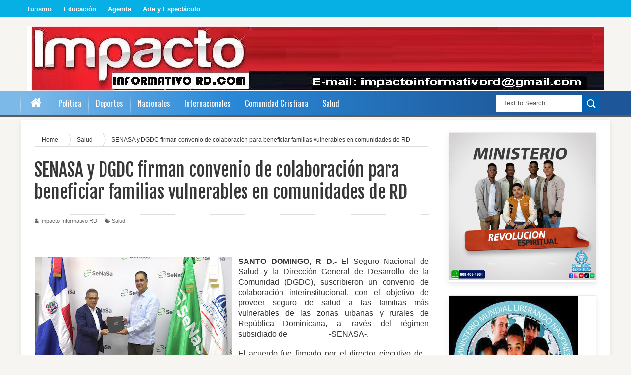

--- FILE ---
content_type: text/html; charset=UTF-8
request_url: https://www.impactoinformativord.com/2022/07/senasa-y-dgdc-firman-convenio-de.html
body_size: 40954
content:
<!DOCTYPE html>
<html dir='ltr' xmlns='http://www.w3.org/1999/xhtml' xmlns:b='http://www.google.com/2005/gml/b' xmlns:data='http://www.google.com/2005/gml/data' xmlns:expr='http://www.google.com/2005/gml/expr'>
<head>
<link href='https://www.blogger.com/static/v1/widgets/335934321-css_bundle_v2.css' rel='stylesheet' type='text/css'/>
<!--[if lt IE 9]> <script src="http://html5shiv.googlecode.com/svn/trunk/html5.js"> </script> <![endif]-->
<link href="//fonts.googleapis.com/css?family=Oswald&amp;ver=4.0.1" id="heading_font-css" media="all" rel="stylesheet" type="text/css">
<meta content='width=device-width,initial-scale=1,minimum-scale=1,maximum-scale=1' name='viewport'/>
<meta content='text/html;charset=UTF-8' http-equiv='Content-Type'/>
<meta content='IE=edge,chrome=1' http-equiv='X-UA-Compatible'/>
<meta content='text/html; charset=UTF-8' http-equiv='Content-Type'/>
<meta content='blogger' name='generator'/>
<link href='https://www.impactoinformativord.com/favicon.ico' rel='icon' type='image/x-icon'/>
<link href='https://www.impactoinformativord.com/2022/07/senasa-y-dgdc-firman-convenio-de.html' rel='canonical'/>
<link rel="alternate" type="application/atom+xml" title="Impacto Informativo RD.com - Atom" href="https://www.impactoinformativord.com/feeds/posts/default" />
<link rel="alternate" type="application/rss+xml" title="Impacto Informativo RD.com - RSS" href="https://www.impactoinformativord.com/feeds/posts/default?alt=rss" />
<link rel="service.post" type="application/atom+xml" title="Impacto Informativo RD.com - Atom" href="https://www.blogger.com/feeds/2226982881720190834/posts/default" />

<link rel="alternate" type="application/atom+xml" title="Impacto Informativo RD.com - Atom" href="https://www.impactoinformativord.com/feeds/1811921805979866189/comments/default" />
<!--Can't find substitution for tag [blog.ieCssRetrofitLinks]-->
<link href='https://blogger.googleusercontent.com/img/b/R29vZ2xl/AVvXsEgQNgkhv4-3YsBi7EJF06P95CjUmwdpyKpMOz_5rq2SlpILetGIS2J__uxTDK1Z73wwD9SiptyHQtEyhV2-aZHnP4BJmEfCilTztRHBLKMKIfG4lNzrvemItI-mEXJkxW1ux8pPTUWVi2byVvx2hVuNIEXeeVOso2x41-CghkCUFfCMBfeQRoOI6FCh/w400-h253/188beefd-72d7-477d-9977-83f73f6740d8.jpg' rel='image_src'/>
<meta content='https://www.impactoinformativord.com/2022/07/senasa-y-dgdc-firman-convenio-de.html' property='og:url'/>
<meta content='SENASA y DGDC firman convenio de colaboración para beneficiar familias vulnerables en comunidades de RD' property='og:title'/>
<meta content='Por La Redaccion' property='og:description'/>
<meta content='https://blogger.googleusercontent.com/img/b/R29vZ2xl/AVvXsEgQNgkhv4-3YsBi7EJF06P95CjUmwdpyKpMOz_5rq2SlpILetGIS2J__uxTDK1Z73wwD9SiptyHQtEyhV2-aZHnP4BJmEfCilTztRHBLKMKIfG4lNzrvemItI-mEXJkxW1ux8pPTUWVi2byVvx2hVuNIEXeeVOso2x41-CghkCUFfCMBfeQRoOI6FCh/w1200-h630-p-k-no-nu/188beefd-72d7-477d-9977-83f73f6740d8.jpg' property='og:image'/>
<title>
SENASA y DGDC firman convenio de colaboración para beneficiar familias vulnerables en comunidades de RD - Impacto Informativo RD.com
</title>
<!-- Description and Keywords (start) -->
<meta content='YOUR KEYWORDS HERE' name='keywords'/>
<!-- Description and Keywords (end) -->
<meta content='SENASA y DGDC firman convenio de colaboración para beneficiar familias vulnerables en comunidades de RD' property='og:title'/>
<meta content='https://www.impactoinformativord.com/2022/07/senasa-y-dgdc-firman-convenio-de.html' property='og:url'/>
<meta content='article' property='og:type'/>
<meta content='https://blogger.googleusercontent.com/img/b/R29vZ2xl/AVvXsEgQNgkhv4-3YsBi7EJF06P95CjUmwdpyKpMOz_5rq2SlpILetGIS2J__uxTDK1Z73wwD9SiptyHQtEyhV2-aZHnP4BJmEfCilTztRHBLKMKIfG4lNzrvemItI-mEXJkxW1ux8pPTUWVi2byVvx2hVuNIEXeeVOso2x41-CghkCUFfCMBfeQRoOI6FCh/w400-h253/188beefd-72d7-477d-9977-83f73f6740d8.jpg' property='og:image'/>
<meta content='Impacto Informativo RD.com' property='og:site_name'/>
<meta content='https://www.impactoinformativord.com/' name='twitter:domain'/>
<meta content='SENASA y DGDC firman convenio de colaboración para beneficiar familias vulnerables en comunidades de RD' name='twitter:title'/>
<meta content='summary_large_image' name='twitter:card'/>
<meta content='https://blogger.googleusercontent.com/img/b/R29vZ2xl/AVvXsEgQNgkhv4-3YsBi7EJF06P95CjUmwdpyKpMOz_5rq2SlpILetGIS2J__uxTDK1Z73wwD9SiptyHQtEyhV2-aZHnP4BJmEfCilTztRHBLKMKIfG4lNzrvemItI-mEXJkxW1ux8pPTUWVi2byVvx2hVuNIEXeeVOso2x41-CghkCUFfCMBfeQRoOI6FCh/w400-h253/188beefd-72d7-477d-9977-83f73f6740d8.jpg' name='twitter:image'/>
<meta content='SENASA y DGDC firman convenio de colaboración para beneficiar familias vulnerables en comunidades de RD' name='twitter:title'/>
<!-- Social Media meta tag need customer customization -->
<meta content='Facebook App ID here' property='fb:app_id'/>
<meta content='Facebook Admin ID here' property='fb:admins'/>
<meta content='@username' name='twitter:site'/>
<meta content='@username' name='twitter:creator'/>
<!-- Fonts And Others -->
<link href="//fonts.googleapis.com/css?family=Fjalla+One" rel="stylesheet" type="text/css">
<link href='https://maxcdn.bootstrapcdn.com/font-awesome/4.4.0/css/font-awesome.min.css' rel='stylesheet'/>
<style id='page-skin-1' type='text/css'><!--
/*
-----------------------------------------------
Blogger Template Style
Name:        Daily News
Author :     http://www.soratemplates.com
License:     Free Version
----------------------------------------------- */
html,body,div,span,applet,object,iframe,h1,h2,h3,h4,h5,h6,p,blockquote,pre,a,abbr,acronym,address,big,cite,code,del,dfn,em,img,ins,kbd,q,s,samp,small,strike,strong,sub,sup,tt,var,b,u,i,center,dl,dt,dd,ol,ul,li,fieldset,form,label,legend,table,caption,tbody,tfoot,thead,tr,th,td,article,aside,canvas,details,embed,figure,figcaption,footer,header,hgroup,menu,nav,output,ruby,section,summary,time,mark,audio,video{margin:0;padding:0;border:0;font-size:100%;font:inherit;vertical-align:baseline;}
/* HTML5 display-role reset for older browsers */
article,aside,details,figcaption,figure,footer,header,hgroup,menu,nav,section{display:block;}body{line-height:1;display:block;}*{margin:0;padding:0;}html{display:block;}ol,ul{list-style:none;}blockquote,q{quotes:none;}blockquote:before,blockquote:after,q:before,q:after{content:&#39;&#39;;content:none;}table{border-collapse:collapse;border-spacing:0;}
/* FRAMEWORK */
body#layout #mywrapper {
width: 70%;
}
body#layout #post-wrapper {
width: 60%;
float: left;
}
body#layout #sidebar-narrow {
width: 22%;
}
body#layout div#main {
width: 100%;
}
.popular-posts .quickedit img {width: 18px; height: 18px;}
a.quickedit {background:transparent!important;}
.navbar,.post-feeds,.feed-links{display:none;
}
.section,.widget{margin:0 0 0 0;padding:0 0 0 0;
}
strong,b{font-weight:bold;
}
cite,em,i{font-style:italic;
}
a:link{color:#383838;text-decoration:none;outline:none;transition:all 0.25s;-moz-transition:all 0.25s;-webkit-transition:all 0.25s;
}
a:visited{color:#333333;text-decoration:none;
}
a:hover{color:#0094C3;text-decoration:none;
}
a img{border:none;border-width:0;outline:none;
}
abbr,acronym{border-bottom:1px dotted;cursor:help;
}
sup,sub{vertical-align:baseline;position:relative;top:-.4em;font-size:86%;
}
sub{top:.4em;}small{font-size:86%;
}
kbd{font-size:80%;border:1px solid #999;padding:2px 5px;border-bottom-width:2px;border-radius:3px;
}
mark{background-color:#ffce00;color:black;
}
p,blockquote,pre,table,figure,hr,form,ol,ul,dl{margin:1.5em 0;
}
hr{height:1px;border:none;background-color:#666;
}
/* heading */
h1,h2,h3,h4,h5,h6{font-weight:bold;line-height:normal;margin:0 0 0.6em;
}
h1{font-size:200%
}
h3{font-size:160%
}
h4{font-size:140%
}
h5{font-size:120%
}
h6{font-size:100%
}
/* list */
ol,ul,dl{margin:.5em 0em .5em 3em
}
ol{list-style:decimal outside
}
ul{list-style:disc outside
}
li{margin:.5em 0
}
dt{font-weight:bold
}
dd{margin:0 0 .5em 2em
}
/* form */
input,button,select,textarea{font:inherit;font-size:100%;line-height:normal;vertical-align:baseline;
}
textarea{display:block;-webkit-box-sizing:border-box;-moz-box-sizing:border-box;box-sizing:border-box;
}
/* code blockquote */
pre,code{font-family:&quot;Courier New&quot;,Courier,Monospace;color:inherit;
}
pre{white-space:pre;word-wrap:normal;overflow:auto;
}
.post-body blockquote {
background: url(https://blogger.googleusercontent.com/img/b/R29vZ2xl/AVvXsEjo5HmiAjAUVUWOCR4uPAWYFdLqeAMiVBK2mDHsXo97QWflIQwUHLxQpj3lxRNyrzliOOyOsnsDGPadRg97hmsCFgK0WtFCKhyphenhyphenyvFFmfF-mudcyD5JD3dQuqJMpofKBDO-Pj3uvEDrU1mFt/s50/quote.png) no-repeat scroll left 18px transparent;
font-family: Monaco,Georgia,&quot;
font-size: 100%;
font-style: italic;
line-height: 22px;
margin: 20px 0 30px 20px;
min-height: 60px;
padding: 0 0 0 60px;
}
/* table */
.post-body table[border=&quot;1&quot;] th, .post-body table[border=&quot;1&quot;] td, .post-body table[border=&quot;1&quot;] caption{border:1px solid;padding:.2em .5em;text-align:left;vertical-align:top;
}
.post-body table.tr-caption-container {border:1px solid #e5e5e5;
}
.post-body th{font-weight:bold;
}
.post-body table[border=&quot;1&quot;] caption{border:none;font-style:italic;
}
.post-body table{
}
.post-body td, .post-body th{vertical-align:top;text-align:left;font-size:13px;padding:3px 5px;border:1px solid #e5e5e5;
}
.post-body th{background:#f0f0f0;
}
.post-body table.tr-caption-container td {border:none;padding:8px;
}
.post-body table.tr-caption-container, .post-body table.tr-caption-container img, .post-body img {max-width:100%;height:auto;
}
.post-body td.tr-caption {color:#666;font-size:80%;padding:0px 8px 8px !important;
}
img {
max-width:100%;
height:auto;
border:0;
}
table {
max-width:100%;
}
body#layout #outer-wrapper, body#layout .post-container, body#layout .sidebar-container {
padding:0 0 0 0;
}
body#layout #header-wrapper {
margin-top:60px;
}
body#layout .panel {
float:left;
width:79px;
}
.clear {
clear:both;
}
.clear:after {
visibility:hidden;
display:block;
font-size:0;
content:" ";
clear:both;
height:0;
}
body {
background:#F6F5F2 none repeat scroll top left;
margin:0 0 0 0;
padding:0 0 0 0;
color:#333333;
font:normal normal 13px Arial, sans-serif;
text-align:left;
background-color: #F6F5F2;
background-size: auto;
}
/* outer-wrapper */
#outer-wrapper {
background:#ffffff;
max-width:1196px;
margin:0px auto;
-moz-box-shadow: 0 4px 10px rgba(0, 0, 0, .08);
box-shadow: 0 4px 10px rgba(0, 0, 0, .08);
-webkit-box-shadow: 0 4px 10px rgba(0, 0, 0, .08);
overflow:hidden;
}
/* NAVIGATION MENU */
.top-menu {
font-size: 13px;
font-family: Arial;
margin: 0 auto;
height: 35px;
background: #06AFE4;
overflow: hidden;
padding: 0px;
font-weight: 600;
}
.menubar {
list-style-type:none;
margin:0 0 0 0;
padding:0 0 0 0;
}
.menubar li {
display:block;
float:left;
line-height:38px;
margin:0 0 0 0;
padding:0 0 0 0;
}
.menubar li a {
color: #fff;
display: block;
padding: 0 12px;
}
.menubar li a:hover {
color:#f9f9f9;
}
.menubar li:before {
position: absolute;
top: 0px;
left: -1px;
display: block;
content: '';
height: 100%;
width: 1px;
box-sizing: border-box;
-moz-box-sizing: border-box;
-webkit-box-sizing: border-box;
background: url('https://blogger.googleusercontent.com/img/b/R29vZ2xl/AVvXsEhvkM4V9rBOKAoQ862G-j94aS-MJutTJDsDAJprGl9eY2FhouVA4rQ2PtzR7ne57WGXpIO-lX-expinhyL5mVAS2Pc1egGhA0PNvuOTvuSp1TBM9Q_EyeWiJ7eHzNdRocy9oPVK0gu3Qzs/s1600/header-separator.png') repeat transparent;
z-index: 9999;
}
ul.socialbar {
height:38px;
margin:-4px 0 0 0;
padding:0 0;
float:right;
}
ul.socialbar li {
display:inline-block;
list-style-type:none;
float:right;
margin:0 0;
padding:0 0;
border-right:none;
}
/* HEADER WRAPPER */
#header-wrapper {
margin:0 auto;
overflow:hidden;
padding: 0 28px;
min-height: 120px;
}
.header {
width: 100%;
max-width: 100%;
margin: 18px 0 0;
}
.header h1.title,.header p.title {
font:normal bold 70px Fjalla One, Arial, Helvetica, sans-serif;
margin:0 0 0 0;
text-transform:uppercase;
}
.titlewrapper {
text-align: center;
}
.header .description {
color:#555555;
}
.header a {
color:#333333;
}
.header a:hover {
color:#999;
}
.header img {
display:block;
margin:0 auto;
}
.header-right {
float:right;
padding:0;
overflow:hidden;
margin:29px 0;
width:72.8%;
max-width:728px;
}
.header-right img {
display:block;
}
#nav {
height: 48px;
line-height: 48px;
background: #2c2c2c;
margin: 0 auto;
min-height: 50px;
z-index: 12;
/* padding: 0 27px; */
width: 100%;
background: #06AFE4;
border-bottom: 4px solid #5C5C5C;
background: rgb(125,185,232);
border-top-right-radius: 2px;
margin-bottom: 5px;
border-top-left-radius: 2px;
background: -moz-linear-gradient(left, rgba(125,185,232,1) 4%, rgba(41,137,216,1) 36%, rgba(30,87,153,1) 84%);
background: -webkit-gradient(linear, left top, right top, color-stop(4%,rgba(125,185,232,1)), color-stop(36%,rgba(41,137,216,1)), color-stop(84%,rgba(30,87,153,1)));
background: -webkit-linear-gradient(left, rgba(125,185,232,1) 4%,rgba(41,137,216,1) 36%,rgba(30,87,153,1) 84%);
background: -o-linear-gradient(left, rgba(125,185,232,1) 4%,rgba(41,137,216,1) 36%,rgba(30,87,153,1) 84%);
background: -ms-linear-gradient(left, rgba(125,185,232,1) 4%,rgba(41,137,216,1) 36%,rgba(30,87,153,1) 84%);
background: linear-gradient(to right, rgba(125,185,232,1) 4%,rgba(41,137,216,1) 36%,rgba(30,87,153,1) 84%);
filter: progid:DXImageTransform.Microsoft.gradient( startColorstr='#7db9e8', endColorstr='#1e5799',GradientType=1 );
}
.menubar2 {
list-style: none;
margin:0 0 0 0;
*zoom: 1;
float:left;
}
.menubar2:before,
.menubar2:after {
content: " ";
display: table;
}
.menubar2:after {
clear: both;
}
.menubar2 ul {
list-style: none;
margin:0 0 0 0;
width:12em;
}
.menubar2 a {
display:block;
padding:0 15px;
}
.menubar2 li {
position: relative;
margin:0 0;
padding: 0 1px 0 0;
}
.menubar2 > li {
float: left;
}
.menubar2 > li > a {
display: block;
height:50px;
line-height:50px;
font-size: 16px;
text-decoration: none;
color: #57595a;
font-family: Oswald, 'Droid Sans', sans-serif;
color: #fff;
padding: 0 14px;
}
.menubar2 > li:hover > a {
background:#212326;
color:#fff;
}
.menubar2 li ul {
background: #2c2c2c;
display:block;
position:absolute;
left:0;
z-index:999999999999999;
visibility:hidden;
opacity:0;
-webkit-transition:all .25s ease-out;
-moz-transition:all .25s ease-out;
-ms-transition:all .25s ease-out;
-o-transition:all .25s ease-out;
transition:all .25s ease-out;
}
.menubar2 li li ul {
left:100%;
top:-1px;
}
.menubar2 > li.hover > ul {
visibility:visible;
opacity:10;
}
.menubar2 li li.hover ul {
visibility:visible;
opacity:10;
}
.menubar2 li li a {
display: block;
position: relative;
z-index: 100;
line-height: 32px;
border-bottom: 1px solid #222;
font-size: 16px;
padding: 2px 4px 2px 12px;
text-decoration: none;
color: #ddd;
font-family: Oswald, 'Droid Sans', sans-serif;
}
ul#menu-main li:before {
position: absolute;
top: 0px;
left: -1px;
display: block;
content: '';
height: 100%;
width: 1px;
box-sizing: border-box;
-moz-box-sizing: border-box;
-webkit-box-sizing: border-box;
background: url('https://blogger.googleusercontent.com/img/b/R29vZ2xl/AVvXsEhvkM4V9rBOKAoQ862G-j94aS-MJutTJDsDAJprGl9eY2FhouVA4rQ2PtzR7ne57WGXpIO-lX-expinhyL5mVAS2Pc1egGhA0PNvuOTvuSp1TBM9Q_EyeWiJ7eHzNdRocy9oPVK0gu3Qzs/s1600/header-separator.png') repeat transparent;
z-index: 1;
}
.menubar2 li li a:hover {
color:#fff;
}
.menubar2 li li li a {
color: #e0dfdf;
font-family: 'Droid Sans', sans-serif;
text-shadow: 0 1px 1px #4B4B4B;
z-index:20;
}
i.fa.fa-home {
font-size: 25px;
padding: 12px 5px;
}
/* CONTENT WRAPPER */
#content-wrapper {
background-color:transparent;
margin: 0 auto;
padding: 10px 28px 0;
word-wrap:break-word;
}
.largebanner {
background:#fff;
border-right:1px solid #e5e5e5;
border-bottom:1px solid #e5e5e5;
border-left:1px solid #e5e5e5;
}
.largebanner .widget {
padding:15px 14px;
overflow:hidden;
}
.largebanner img, .largebanner iframe{
display:block;
max-width:100%;
border:none;
overflow:hidden;
}
/* POST WRAPPER */
#post-wrapper {
background:transparent;
float:left;
width:825px;
max-width:825px;
margin: 0 10px 10px 0;
}
.post-container {
padding:15px 0px 0 0;
}
.breadcrumbs {border-bottom: 1px solid #DDDDDD;border-radius: 2px 2px 2px 2px;border-top: 1px solid #DDDDDD;font-size: 90%;height: 16px;margin-bottom: 10px;margin-top: 1px;overflow: hidden;padding: 5px;}
.breadcrumbs > span {background: url("https://blogger.googleusercontent.com/img/b/R29vZ2xl/AVvXsEhWvU_opjjiIJ1OvhBlAKYE6PDu1Nl0ROgTvoc6j-3ujYYf2OIGPmRqLjowlzjX-NjXqyrfo-hozAtfB9_f1929cDbJThrBaRFonZpcf400xLA-bWVrAufDffib1mbJ0ui4OYF6P2CkuJo/s200/bc_separator.png") no-repeat scroll right center transparent;padding: 10px 25px 10px 10px;}
.breadcrumbs > span:last-child {background: none repeat scroll 0 0 transparent;color: #333333;}
.breadcrumbs a {color: #333333;}
.post {
background:#ffffff;
margin:0 0 15px;
padding:15px 0;
border-bottom: 1px solid #E2E2E2;
}
.post-body {
line-height:1.6em;
}
h2.post-title, h1.post-title {
font:normal normal 20px Fjalla One, Helvetica, Arial, sans-serif;
}
h2.post-title a, h1.post-title a, h2.post-title, h1.post-title {
color:#383838;
}
h2.post-title a:hover, h1.post-title a:hover {
color:#0072C6;
}
.img-thumbnail {
background:#fbfbfb url(https://blogger.googleusercontent.com/img/b/R29vZ2xl/AVvXsEh82fa2xtgWFCUet1Q9oQfI2_vxqvdF80aSbfO6EWboViGsXpzJtk0OLf-fu4toA-1uhyphenhyphenz5kpXhXNLw9_q37V0sK0Q-huHC_hn72ItOn67mUroP8Pwzi6KRydEGdflTa2XiCIccj1ikdpBH/w200-c-h140/no-image.png) no-repeat center center;
position:relative;
float:left;
width:200px;
height:150px;
margin:0 15px 0 0;
}
.img-thumbnail img {
width:200px;
height:150px;
}
span.rollover {
}
span.rollover:before {
content:"";
position: absolute;
width:24px;
height:24px;
margin:-12px;
top:50%;
left:50%;
}
span.rollover:hover {
opacity: .7;
-o-transition:all 1s;
-moz-transition:all 1s;
-webkit-transition:all 1s;
}
.post-info {
background: transparent;
margin: 0 0 12px;
color: #666666;
font-size: 11px;
padding: 5px 0;
border-bottom: 1px dotted #dedede;
border-top: 1px dotted #dedede;
}
.post-info a {
display:inline-block;
color:#666666;
}
.author-info, .time-info, .comment-info, .label-info, .review-info {
margin-right:12px;
display:inline;
}
a.readmore {
display:inline-block;
margin:15px 0 0;
background-color:#ffffff;
border:1px solid #dddddd;
padding:0px 10px;
line-height:26px;
color:#333333;
font-size:11px;
font-weight:bold;
text-transform:uppercase;
}
a.readmore:hover  {
border:1px solid #aaaaaa;
}
/* Page Navigation */
.pagenavi {
clear:both;
margin:-5px 0 10px;
text-align:center;
font-size:11px;
font-weight:bold;
text-transform:uppercase;
}
.pagenavi span,.pagenavi a {
padding:6px 10px;
margin-right:3px;
display:inline-block;
color:$(readmore.color);
background-color:$(readmore.background.color);
border: 1px solid $(readmore.border.color);
}
.pagenavi .current, .pagenavi .pages, .pagenavi a:hover {
border: 1px solid $(readmore.hover.color);
}
.pagenavi .pages {
display:none;
}
/* SIDEBAR WRAPPER */
#sidebar-wrapper {
background:transparent;
float:right;
width:30%;
max-width:300px;
margin:0 auto;
}
.sidebar-container {
padding:15px 0;
}
.sidebar h2, .panel h2 {
color:#333333;
margin:0 0 10px 0;
padding:6px 0;
text-transform:uppercase;
position:relative;
text-align: center;
border-top: 5px solid #06AFE4;
font-family: "Helvetica Neue",Helvetica,Arial,sans-serif;
border-bottom: 1px solid #EBEBEB;
line-height: 42px;
color: #222;
padding: 4px 5px 10px 8px;
text-transform: uppercase;
height: 40px;
font-size: 15px;
font-weight: bold;
text-align: center;
}
div#sidebar .widget {
border: 1px solid #ebebeb;
-moz-box-shadow: 0 4px 10px rgba(0, 0, 0, .08);
box-shadow: 0 4px 10px rgba(0, 0, 0, .08);
-webkit-box-shadow: 0 4px 10px rgba(0, 0, 0, .08);
margin-bottom: 25px;
}
#sidebar h2 span, #sidebar-narrow h2 span {
color: #333;
font-size: 16px;
font-family: Oswald,'Droid Arabic Kufi', Helvetica, Georgia, serif;
font-weight: 600;
}
#bottombar h2 span {
color: #fff;
font-size: 16px;
font-family: Oswald,'Droid Arabic Kufi', Helvetica, Georgia, serif;
font-weight: 400;
}
#related-posts h2 span:after,#sidebar h2 span:after,#bottombar h2 span:after,#sidebar-narrow h2 span:after {
}
.sidebar h2:after, .panel h2:after {
content: " ";
width:90px;
height: 0px;
position: absolute;
left: 0;
bottom: -2px;
}
.sidebar .widget {
margin:0 0 15px;
}
.sidebar ul, .sidebar ol {
list-style-type:none;
margin:0 0 0 0;
padding:0 0 0 0;
}
.sidebar li {
margin:5px 0;
padding:0 0 0 0;
}
/* Recent Post */
.recent-post-title {
background: transparent;
margin: 0 0 15px;
padding: 0;
position: relative;
text-align: center;
border-top: 5px solid #06AFE4;
}
.recent-post-title span {
padding: 7px 10px;
font-size: 15px;
z-index: 999;
position: relative;
}
.recent-post-title h2 {
background: transparent;
color: #fff;
font-size: 18px;
font-family: Oswald,'Droid Arabic Kufi', Helvetica, Georgia, serif;
font-weight: normal;
font-family: "Helvetica Neue",Helvetica,Arial,sans-serif;
border-bottom: 1px solid #EBEBEB;
line-height: 42px;
color: #222;
padding: 4px 5px 10px 8px;
text-transform: uppercase;
height: 40px;
font-size: 15px;
font-weight: bold;
text-align: center;
}
.recent-post-title h2 a {
color:#333;
}
.stylebox {
float: left;
width: 48.4%;
margin: 0 10px 0 0;
border: 1px solid #ebebeb;
-moz-box-shadow: 0 4px 10px rgba(0, 0, 0, .08);
box-shadow: 0 4px 10px rgba(0, 0, 0, .08);
-webkit-box-shadow: 0 4px 10px rgba(0, 0, 0, .08);
margin-bottom: 25px;
}
.stylebox .widget {
}
.stylebox .widget-content {
background:#ffffff;
padding:0 15px;
}
.stylebox ul {
list-style-type:none;
margin:0 0 0 0;
padding:0 0 0 0;
}
.stylebox1 {
float:left;
width:98%;
margin:0 0;
border: 1px solid #ebebeb;
-moz-box-shadow: 0 4px 10px rgba(0, 0, 0, .08);
box-shadow: 0 4px 10px rgba(0, 0, 0, .08);
-webkit-box-shadow: 0 4px 10px rgba(0, 0, 0, .08);
margin-bottom: 25px;
}
.stylebox1 .widget {
padding:0 0px 15px 0;
}
.stylebox1 .widget-content {
background:#ffffff;
padding: 0 15px;
}
.stylebox1  ul {
list-style-type:none;
margin:0 0 0 0;
padding:0 0 0 0;
}
/* Recent Post */
ul.xpose_thumbs {
margin:0 0 0 0;
}
ul.xpose_thumbs li {
font-size:12px;
min-height:68px;
margin:0 0 8px;
padding:0 0 8px;
border-bottom:1px dotted #e5e5e5;
}
ul.xpose_thumbs .xpose_thumb {
position:relative;
background:#fbfbfb;
margin:3px 0 10px 0;
width:100%;
height:50px;
padding-bottom:46%;
overflow:hidden;
}
ul.xpose_thumbs .xpose_thumb img {
height:auto;
width:100%;
}
ul.xpose_thumbs1 {
margin:0 0 0 0;
width:100%;
float:left;
}
ul.xpose_thumbs1 li {
font-size:12px;
min-height:68px;
margin:0 0 8px;
padding:0 0 8px;
}
ul.xpose_thumbs1 .xpose_thumb {
position: relative;
background: #fbfbfb;
margin: 3px 0 10px 0;
width: 48%;
float: left;
height: 210px;
overflow:hidden;
}
ul.xpose_thumbs1 .xpose_thumb img {
height:auto;
width:100%;
}
ul.xpose_thumbs2 {
font-size:13px;
}
ul.xpose_thumbs2 li {
padding:0 0;
min-height:85px;
font-size:11px;
margin: 0 0 8px;
padding: 0 0 8px;
border-bottom:1px dotted #e5e5e5;
}
ul.xpose_thumbs2 .xpose_thumb2 {
background:#fbfbfb;
float:left;
margin:3px 14px 0 0;
height:80px;
width:80px;
}
ul.xpose_thumbs2 .xpose_thumb2 img {
height:80px;
width:80px;
}
.rightm {
/* margin-left: 33px; */
width: 49%;
float: right;
margin-top: 10px;
}
span.xpose_title {
display: block;
margin: 0 0 5px;
line-height: 1.4em;
font-family: Oswald,'Droid Arabic Kufi', Helvetica, Georgia, serif;
font-size: 22px;
font-weight: normal;
}
span.xpose_title2 {
font-size:18px;
}
span.rp_summary {
display:block;
margin:6px 0 0;
color:#666666;
}
span.xpose_meta {
font-size: 13px;
line-height: 24px;
color: #aaa;
font-family: Arial,'Droid Arabic Kufi', Helvetica, Georgia, serif;
}
span.xpose_meta a {
color:#aaa !important;
display:inline-block;
}
span.xpose_meta_date, span.xpose_meta_comment, span.xpose_meta_more  {
display:inline-block;
margin-right:8px;
}
span.xpose_meta_date:before {
content: "\f073";
font-family: FontAwesome;
font-style: normal;
font-weight: normal;
text-decoration: inherit;
padding-right:4px;
}
span.xpose_meta_comment:before  {
content: "\f086";
font-family: FontAwesome;
font-style: normal;
font-weight: normal;
text-decoration: inherit;
padding-right:4px;
}
span.xpose_meta_more:before {
content: "\f0a9";
font-family: FontAwesome;
font-style: normal;
font-weight: normal;
text-decoration: inherit;
padding-right:4px;
}
ul.xpose_thumbs2 li a:hover, ul.xpose_thumbs li a:hover {
color:#7f0906;
}
ul.xpose_thumbs22 {
font-size:13px;
width:100%;
float:right;
}
ul.xpose_thumbs22 li {
padding:0 0;
min-height: 82px;
font-size: 11px;
margin: 0 0 8px;
width: 37%;
float: left;
padding: 0 0 8px;
border-bottom: 1px dotted #e5e5e5;
}
ul.xpose_thumbs22 .xpose_thumb2 {
background:#fbfbfb;
float:left;
margin:3px 14px 0 0;
height:80px;
width:80px;
}
ul.xpose_thumbs22 .xpose_thumb2 img {
height:80px;
width:80px;
}
span.xpose_title {
display: block;
margin: 0 0 5px;
line-height: 1.4em;
font-family: Oswald,'Droid Arabic Kufi', Helvetica, Georgia, serif;
font-size: 22px;
font-weight: normal;
}
span.xpose_title2 {
font-size:18px;
}
span.rp_summary {
display:block;
margin:6px 0 0;
color:#666666;
}
span.xpose_meta {
font-size: 13px;
line-height: 24px;
color: #aaa;
font-family: Arial,'Droid Arabic Kufi', Helvetica, Georgia, serif;
}
span.xpose_meta a {
color:#aaa !important;
display:inline-block;
}
span.xpose_meta_date, span.xpose_meta_comment, span.xpose_meta_more  {
display:inline-block;
margin-right:8px;
}
span.xpose_meta_date:before {
content: "\f073";
font-family: FontAwesome;
font-style: normal;
font-weight: normal;
text-decoration: inherit;
padding-right:4px;
}
span.xpose_meta_comment:before  {
content: "\f086";
font-family: FontAwesome;
font-style: normal;
font-weight: normal;
text-decoration: inherit;
padding-right:4px;
}
span.xpose_meta_more:before {
content: "\f0a9";
font-family: FontAwesome;
font-style: normal;
font-weight: normal;
text-decoration: inherit;
padding-right:4px;
}
ul.xpose_thumbs22 li a:hover, ul.xpose_thumbs li a:hover {
color:#0094C3;
}
/* BOTTOMBAR */
#bottombar {
background: #252525;
overflow: hidden;
margin: 0 auto;
padding: 15px 28px;
color: #dddddd;
}
#bottombar .left {
float:left;
width:34%;
}
#bottombar .center {
float:left;
width:34%;
}
#bottombar .right {
float:right;
width:32%;
}
#bottombar .left .widget, #bottombar .center .widget {
margin:0 15px 15px 0;
}
#bottombar .right .widget {
margin:0 0 15px 0;
}
#bottombar h2 {
font: normal bold 13px Arial, sans-serif;
margin: 0 0 10px 0;
padding: 6px 0;
text-transform: uppercase;
position: relative;
color: #fff;
border-bottom: 1px dotted #5A5656;
padding: 10px 0;
}
#bottombar ul, #bottombar ol {
list-style-type:none;
margin:0 0 0 0;
padding:0 0 0 0;
}
#bottombar li {
margin:5px 0;
padding:0 0 0 0;
}
#bottombar ul li:before {
color:#eeeeee !important;
}
#bottombar a {
color:#dddddd;
}
#bottombar a:hover {
color:#ffffff;
}
/* FOOTER */
#footer-wrapper {
background:#353535;
margin:0 auto;
padding:8px 20px;
overflow:hidden;
color:#eeeeee;
-moz-box-shadow: 0px 0px 2px black;
-webkit-box-shadow: 0px 0px 2px black;
box-shadow: 0px 0px 2px black;
background: #303436;
margin: 0 auto;
font-size: 12px;
padding: 5px 20px;
border-top: 1px solid #3D3D3D;
}
.footer-left {
float:left;
margin:10px;
}
.footer-right {
float:right;
margin:10px;
}
#footer-wrapper a {
color:#eeeeee;
}
#footer-wrapper a:hover {
color:#ffffff;
}
/* CUSTOM WIDGET */
.widget ul {
line-height:1.4em;
}
/* Tab Menu */
.set, .panel {
margin: 0 0;
}
.tabs .panel {
padding:0 0;
}
.tabs-menu {
border-bottom:3px solid #E73138;
padding: 0 0;
margin:0 0;
}
.tabs-menu li {
font:normal bold 12px Arial, sans-serif;
display: inline-block;
*display: inline;
zoom: 1;
margin: 0 3px 0 0;
padding:10px;
background:#fff;
border:1px solid #e5e5e5;
border-bottom:none !important;
color:#333333;
cursor:pointer;
position:relative;
}
.tabs-menu .active-tab {
background:#E73138;
border:1px solid #E73138;
border-bottom:none !important;
color:#fff;
}
.tabs-content {
padding:10px 0;
}
.tabs-content .widget li {
float:none !important;
margin:5px 0;
}
.tabs-content .widget ul {
overflow:visible;
}
aside#sidebar-wrapper li {
/* margin-left: 15px; */
border-bottom: 1px solid #EEECEC;
padding: 5px 15px;
}
/* label
.label-size-1,.label-size-2,.label-size-3,.label-size-4,.label-size-5 {
font-size:100%;
filter:alpha(100);
opacity:10
}
.cloud-label-widget-content{
text-align:left
}
.label-size {
background:#E73037;
display:block;
float:left;
margin:0 3px 3px 0;
color:#ffffff;
font-size:11px;
text-transform:uppercase;
}
.label-size a,.label-size span{
display:inline-block;
color:#ffffff !important;
padding:6px 8px;
font-weight:bold;
}
.label-size:hover {
background:#333333;
}
.label-count {
white-space:nowrap;
padding-right:3px;
margin-left:-3px;
background:#333333;
color:#fff !important;
}
.label-size {
line-height:1.2
}*/
/* Custom CSS for Blogger Popular Post Widget */
.PopularPosts ul,
.PopularPosts li,
.PopularPosts li img,
.PopularPosts li a,
.PopularPosts li a img {
margin:0 0;
padding:0 0;
list-style:none;
border:none;
background:none;
outline:none;
}
.PopularPosts ul {
margin:.5em 0;
list-style:none;
color:black;
counter-reset:num;
}
.PopularPosts ul li img {
display:block;
margin:0 .5em 0 0;
width:65px;
height:65px;
float:left;
}
.PopularPosts ul li {
margin:0 10% .4em 0 !important;
padding:.5em 1.5em .5em .5em !important;
counter-increment:num;
position:relative;
}
#bottombar .PopularPosts .item-title {
padding-bottom: .2em;
font-size: 16px;
font-weight: normal;
}
/* Set color and level */
.PopularPosts ul li {margin-right:1% !important}
.PopularPosts .item-thumbnail {
margin:0 0 0 0;
}
.PopularPosts .item-snippet {
font-size:11.5px;
}
.profile-img{
display:inline;
opaciry:10;
margin:0 6px 3px 0;
}
/* back to top */
#back-to-top {
background:#353738;
color:#ffffff;
padding:8px 10px;
font-size:24px;
}
.back-to-top {
position:fixed !important;
position:absolute;
bottom:20px;
right:20px;
z-index:999;
}
/* ==== Related Post Widget Start ==== */
#related-posts h2 > span{
padding: 8px 10px;
}
#related-posts{
float:left;
width:auto;
margin-bottom:40px;
}
#related-posts h2{
background: #06AFE4;
padding: 8px 0;
font: normal normal 18px Oswald;
text-transform: uppercase;
font: normal bold 12px Arial, sans-serif;
text-align: left;
color: #fff;
margin-bottom: 5px;
}
#related-posts #r-title {
width:100%;
padding:8px 0px 20px;
color:#fff;
height:25px;
text-align:left;
margin:-59px 0px 0px 0px;
font: normal 14px Oswald;
line-height:20px;
background: rgba(35, 35, 35, 0.9);
opacity: 0.9;filter: alpha(opacity = 90);
}
#related-posts a {
width: 259px;
text-decoration: none;
margin: 0 7px 7px 0;
float: left;
}
#related-posts h8 {
padding-left: 14px;
display: inline-block;
}
#related-posts .related_img {
padding:0px;
width:100%;
height:160px;
}
#related-posts .related_img:hover{
opacity:.7;
filter:alpha(opacity=70);
-moz-opacity:.7;
-khtml-opacity:.7;
}
/* share buttons */
.share-buttons-box {
height: 67px;
background: url(https://blogger.googleusercontent.com/img/b/R29vZ2xl/AVvXsEiwFGeIGJp_sbnC27QNEOBTuBrYNfZn1RXRNsLV_nw1LHAOKZzOv-5V74jxyoODjE8IZZOfszD8YCe7l4DPhcAgiSHCk7JwLiyUMQc3newyCcbA3ChRhTZqr5fXVS8SVBZ0SKvk1gzVv-l5/s1600/share.png) no-repeat 330px 10px;
margin:20px 0 15px;
overflow:hidden;
}
.share-buttons {
margin:0 0;
height:67px;
float:left;
}
.share-buttons .share {
float:left;
margin-right:10px;
display:inline-block;
}
/* error and search */
.status-msg-wrap {
font-size:120%;
font-weight:bold;
width:100%;
margin:20px auto;
}
.status-msg-body {
padding:20px 2%;
width:96%;
}
.status-msg-border {
border:1px solid #e5e5e5;
opacity:10;
width:auto;
}
.status-msg-bg {
background-color:#ffffff;
}
.status-msg-hidden {
padding:20px 2%;
}
#ArchiveList ul li:before {
content:"" !important;
padding-right:0px !important;
}
/* facebook comments */
.fb-comments{width: 100% !important;}
.fb-comments iframe[style]{width: 100% !important;}
.fb-like-box{width: 100% !important;}
.fb-like-box iframe[style]{width: 100% !important;}
.fb-comments span{width: 100% !important;}
.fb-comments iframe span[style]{width: 100% !important;}
.fb-like-box span{width: 100% !important;}
.fb-like-box iframe span[style]{width: 100% !important;
}
.rich-snippet {
padding:10px;
margin:15px 0 0;
border:3px solid #eee;
font-size:12px;
}
/*-------sidebar----------------*/
.sidebar-narrow{margin:0}
#sidebar-narrow .widget{margin-bottom:30px;}
#sidebar-narrow{float:left;width:160px;margin-right: 14px;
padding: 16px 10px 0 0px;}
div#main {
width: 800px;
}
div#mywrapper {
float: left;
width: 840px;
}
#sidebartab {
margin-bottom: 15px;
margin-top: -8px;
}
.tab-widget-menu {
height: 46px;
margin: 0;
padding: 8px 0 0 2px;
}
#sidebartab .widget {
margin-bottom: 0;
padding-bottom: 0;
}
#sidebartab .h2title {
display: none;
}
#sidebartab .h2titlesmall {
display: none;
}
#sidebartab .widget-content {
box-shadow: none;
-moz-box-shadow: none;
-webkit-box-shadow: none;
border: 0;
}
.tab-widget-menu ul, .tab-widget-menu li {
list-style: none;
padding: 0;
margin: 0;
}
.tab-widget-menu li {
background: #333;
bottom: -2px;
color: #FFF;
cursor: pointer;
float: left;
height: 38px;
line-height: 38px;
margin: -2px 0px 0 0px;
padding: 0;
position: relative;
text-align: center;
width: 33.3%;
z-index: 2;
color: white;
font-size: 13px;
font-weight: bold;
font-family: Arial,'Droid Arabic Kufi', Helvetica, Georgia, serif;
}
.tab-widget-menu li.selected {
background:#06AFE4;
border-width: 1px 1px 3px;
color: #FFF;
margin-top: -2px;
}
#sidebartab .h2title, #sidebartab h2 {
display: none;
}
#sidebartab .h2titlesmall, #sidebartab h2 {
display: none;
}
#sidebartab .widget-content img {
padding: 2px;
border: 1px solid lightGrey;
width: 100px;
height: 100px;
}
#sidebartab .popular-posts li {
background: none repeat scroll 0 0 transparent;
border-bottom: 1px solid #E9E9E9;
overflow: hidden;
padding: 10px 0;
}
.PopularPosts img:hover, #sidebartab .widget-content img:hover {
-khtml-opacity: 0.4;
-moz-opacity: 0.4;
opacity: 0.4;
}
#sidebarlab .sidebar li a:hover {
color: #fff;
background: #222;
}
.PopularPosts a {font-weight:bold;}
.tagcloud a {
background: #e4e4e4;
color: #888;
display: block;
float: left;
font-size: 14px!important;
line-height: 12px;
margin: 0 2px 2px 0;
padding: 12px 17px;
}
.tagcloud a:link {
color: #888;
}
.tagcloud a:hover {
background: #06AFE4;
color: #fff;
}
.tagcloud1 a {
background: #434343;
color: #888;
display: block;
float: left;
font-size: 14px!important;
line-height: 12px;
margin: 0 2px 2px 0;
padding: 12px 17px;
}
.tagcloud1 a:link {
color: #888;
}
.tagcloud1 a:hover {
background: #06afe4;
color: #fff;
}
.showpageArea a {
clear:both;
margin:-5px 0 10px;
text-align:center;
font-size:11px;
font-weight:bold;
text-transform:uppercase;
}
.showpageNum a {
padding:6px 10px;
margin-right:3px;
display:inline-block;
color:#333333;
background-color:#ffffff;
border: 1px solid #dddddd;
}
.showpageNum a:hover {
border: 1px solid #aaaaaa;
}
.showpagePoint {
padding:6px 10px;
margin-right:3px;
display:inline-block;
color:#333333;
background-color:#ffffff;
border: 1px solid #aaaaaa;
}
.showpageOf {
display:none;
}
.showpage a {
padding:6px 10px;
margin-right:3px;
display:inline-block;
color:#333333;
background-color:#ffffff;
border: 1px solid #dddddd;
}
.showpage a:hover {
border: 1px solid #aaaaaa;
}
.showpageNum a:link,.showpage a:link {
text-decoration:none;
color:#666;
}
.button {
text-align: center;
width: 100%;
margin: 10px 0;
padding: 0;
font-size: 14px;
font-family: 'Tahoma', Geneva, Sans-serif;
color: #fff;
margin-left: 0em !important;
}
.button ul {
margin: 0;
padding: 0;
}
.button li {
display: inline-block;
margin: 10px 0;
padding: 0;
}
.demo {
border-radius: 3px;
padding: 8px 12px;
background: #e74c3c;
color: #fff !important;
transition: background-color 1s 0s ease-out;
}
.download {
border-radius: 3px;
padding: 8px 12px;
background: #3498db;
color: #fff !important;
transition: background-color 1s 0s ease-out;
}
.buton a {
color: #fff;
}
.demo:hover {
background: #c0392b;
color: #fff;
}
.download:hover {
background: #2980b9;
color: #fff;
}
.download:before {
content: "\f019";
font-family: FontAwesome;
font-weight: normal;
padding: 8px;
background: #2980b9;
margin-left: -12px;
margin-right: 6px;
border-radius: 3px 0 0 3px;
font-size: 16px;
}
.demo:before {
content: "\f06e";
font-family: FontAwesome;
font-weight: normal;
padding: 8px;
background: #c0392b;
margin-left: -12px;
margin-right: 6px;
border-radius: 3px 0 0 3px;
font-size: 16px;
}
#Attribution1 {
height:0px;
visibility:hidden;
display:none
}
.author-avatar img{border:1px solid #ccc;padding:4px;background:#fff;float:left;margin:0 10px 5px 0;border:50%;box-shadow:0 0 3px 0 #b5b5b5;-moz-box-shadow:0 0 3px 0 #b5b5b5;-webkit-box-shadow:0 0 3px 0 #b5b5b5}
#author-box h3 {
padding-bottom: 5px;
border-bottom: 4px solid #333;
font-size: 18px;
font-family: Oswald,arial,Georgia,serif;
}
.share-post {
font-size: 13px;
margin-top: 15px;
}
.share-post li {
float: left;
}
.share-post a {
display: block;
margin-right: 10px;
text-indent: -9999px;
margin-left: 12px;
background: url(https://blogger.googleusercontent.com/img/b/R29vZ2xl/AVvXsEguM02P7KhaaWboCfZ7fLiEngbtSfWb9N-0zwQZH-jAc4aeonobw7ekZK2a_JAK_dYdURbfYduW8omh33_osAE-V1L9AVxCAmpBDZjE9R_cA8h54QaEG1mYZidFOrx2wjQdRsRSTLd5kCQ/s1600/single-share.png) no-repeat;
-webkit-transition: opacity .2s;
-moz-transition: opacity .2s;
-o-transition: opacity .2s;
transition: opacity .2s;
}
.share-post a:hover {
opacity: .7;
}
.share-post
.facebook a {
width: 7px;
}
.share-post
.twitter a {
width: 18px;
background-position: -47px 0;
}
.share-post
.google a {
width: 14px;
background-position: -105px 0;
}
.share-post
.pinterest a {
width: 11px;
background-position: -159px 1px;
}
/*** Share Post Styling ***/
#share-post {
width: 100%;
overflow: hidden;
margin-top: 20px;
}
#share-post a {
display: block;
height: 32px;
line-height: 32px;
color: #fff;
float: left;
padding-right: 10px;
margin-right: 10px;
margin-bottom: 25px;
}
#share-post
.facebook {
background-color: #436FC9;
}
#share-post
.twitter {
background-color: #40BEF4;
}
#share-post
.google {
background-color: #EC5F4A;
}
#share-post
span {
display: block;
width: 32px;
height: 32px;
float: left;
margin-right: 10px;
background: url(https://blogger.googleusercontent.com/img/b/R29vZ2xl/AVvXsEguM02P7KhaaWboCfZ7fLiEngbtSfWb9N-0zwQZH-jAc4aeonobw7ekZK2a_JAK_dYdURbfYduW8omh33_osAE-V1L9AVxCAmpBDZjE9R_cA8h54QaEG1mYZidFOrx2wjQdRsRSTLd5kCQ/s1600/single-share.png) no-repeat;
}
#share-post
.facebook span {
background-color: #3967C6;
}
#share-post
.twitter span {
background-color: #26B5F2;
background-position: -72px 0;
}
#share-post
.google span {
background-color: #E94D36;
background-position: -144px 0;
}
/* Search Box
----------------------------------------------- */
#searchformfix
{
float:right;
overflow:hidden;
position:relative;
margin-right: 20px;
}
#searchform
{
margin:8px 0 0;
padding:0;
}
#searchform fieldset
{
padding:0;
border:none;
margin:0;
}
#searchform input[type="text"]{
background:#fff; border:none;
float:left; padding:0px 10px 0px 15px;
margin:0px; width:150px; height:34px;
line-height:34px;
transition:all 600ms cubic-bezier(0.215,0.61,0.355,1) 0s;
-moz-transition:all 300ms cubic-bezier(0.215,0.61,0.355,1) 0s;
-webkit-transition:all 600ms cubic-bezier(0.215,0.61,0.355,1) 0s;
-o-transition:all 600ms cubic-bezier(0.215,0.61,0.355,1) 0s; color:#585858}
#searchform input[type=text]:hover,#searchform input[type=text]:focus
{
width:200px;
}
#searchform input[type=submit]
{
background:url(https://blogger.googleusercontent.com/img/b/R29vZ2xl/AVvXsEjlwEQPKCY91E_HqCw2kzMkjYoFT4diVfrC0wWU-eeAec_CSOrusLvCM208jBahGtEilYmh3Cc_KVAECOx1Ptr9gibWeFWdK3Weuoip_qcyBNQi3W3vvAxASus2LY9MtsEwVQUm4L5IfEaT/s1600/icon-search.png) center 9px no-repeat;
cursor:pointer;
margin:0;
padding:0;
width:37px;
height:34px;
line-height:34px;
background-color:#0062B2;
}
input[type=submit]
{
padding:4px 17px;
color:#ffffcolor:#585858;
text-transform:uppercase;
border:none;
font-size:20px;
background:url(gradient.png) bottom repeat-x;
cursor:pointer;
margin-top:10px;
float:left;
overflow:visible;
transition:all .3s linear;
-moz-transition:all .3s linear;
-o-transition:all .3s linear;
-webkit-transition:all .3s linear;
}
#searchform input[type=submit]:hover
{
background-color:#333;
}
.selectnav {
display:none;
}
/*---Flicker Image Gallery-----*/
.flickr_plugin {
width: 100%;
}
.flickr_badge_image {
float: left;
height: 70px;
margin: 10px 5px 0px 5px;
width: 70px;
}
.flickr_badge_image a {
display: block;
}
.flickr_badge_image a img {
display: block;
width: 100%;
height: auto;
-webkit-transition: opacity 100ms linear;
-moz-transition: opacity 100ms linear;
-ms-transition: opacity 100ms linear;
-o-transition: opacity 100ms linear;
transition: opacity 100ms linear;
}
.flickr_badge_image a img:hover {
opacity: .5;
}
div#act {
display: none;
}
div#top-nav {
height: 35px;
background: #06AFE4;
}
.container{
max-width: 1196px;
margin: 0px auto;}
/***** Social link*****/
ul.socialbar li,ul.socialbar li{
float: left;
margin-right: 0px;
margin-bottom:0px;
padding: 0px;
display:block;
width: auto;
background:#252525;
}
ul.socialbar li a, ul.socialbar li a, a.soc-follow {
display: block;
float: left;
margin: 0;
padding: 0;
width: 34px;
height: 36px;
margin-right: 2px;
margin-bottom: 0px;
text-indent: -9999px;
-webkit-transition: all 0.3s ease 0s;
-moz-transition: all 0.3s ease 0s;
-ms-transition: all 0.3s ease 0s;
-o-transition: all 0.3s ease 0s;
transition: all 0.3s ease 0s;
}
a.soc-follow.dribbble {
background: url(https://blogger.googleusercontent.com/img/b/R29vZ2xl/AVvXsEiwOGZLbPZv7sLm9f-X2lIMo9Sw0tExvzFoIr2APSaum3pzrs7zhnxcdET_tI0qQYnUBsMxx6xfqup4VDXBjPXLxBCiIzklPQ4OkIe_nL-zDiVwxo65zqTABFbGABWKIV09-OIoxfUnKPg/s1600/dribbble.png) no-repeat 0 0;
}
a.soc-follow.dribbble:hover {
background-color: #ef5b92;
}
a.soc-follow.facebook {
background: url(https://lh3.googleusercontent.com/blogger_img_proxy/AEn0k_uXuNYc6mJ-zXAuj6jYfkXBEk76BMnPt1DxUS7j-xD2wJsBvKVEc5VGeIrk81BgtJ5D4SADujprh0Wdh4p1qGmU4_icdmJfmiKipL9LjhEMZGe_lw8IZfoYR5UFmhGeOgraBgS2v_zuhbTgJ_PzYDieT1dWTV1ttg=s0-d) no-repeat 0 0;
}
a.soc-follow.facebook:hover{
background-color: #3b5998;
}
a.soc-follow.flickrs {
background: url(https://lh3.googleusercontent.com/blogger_img_proxy/AEn0k_tFLm7lSlJmJMod_32sHSnY2S1c2gc4_IIo5qWH0k0k9Aw257rG2QttjVDuAmpuLwnOoK_nWIWuE1OFZG4I4Cz90e3y0Hkj7LTVbFgCrOJzZyBOvrIbquU6XKjDq5JfvgUERwmIueRRj0Ek9pOhfey4eF9GBBc=s0-d) no-repeat 0 0;
}
a.soc-follow.flickrs:hover {
background-color: #f1628b;
}
a.soc-follow.googleplus {
background: url(https://lh3.googleusercontent.com/blogger_img_proxy/AEn0k_sengLyggAsYL5mCHCONXYDIoU_2cq8ifPgqZ3IDAw1LHPNkPKfsoJ3VX4o-FWYx_p89ZxwKNtL9v6wXJw4GF5N190caqyVhtUuQ1BbZXmow-zzZFs-O18zDzACl4Xoj9sVTW5X-qB823Svf3Q2ei1Qehlb-pF3nu4u=s0-d) no-repeat 0 0;
}
a.soc-follow.googleplus:hover {
background-color: #d94a39;
}
a.soc-follow.linkedin {
background: url(https://lh3.googleusercontent.com/blogger_img_proxy/AEn0k_tDY_T6WCNl6Ii9VUxgbNE-AWT-XBM4KJHenKoO8-cGX9le7_GR7dzNxQPBqJnPhfG0qvp2X-4Mp5v-MJ6hHd-UDOgl5-_h754DNsKo5-ifRHQTLRCnVU5zTlt3aKuDGPhG9Ge4oMx5eYbHa_Zyuxi6aez5nJlJag=s0-d) no-repeat 0 0;
}
a.soc-follow.linkedin:hover {
background-color: #71b2d0;
}
a.soc-follow.twitter {
background: url(https://lh3.googleusercontent.com/blogger_img_proxy/AEn0k_sZVn2sKx3ccmHMqEtFMKBJP0gZJjY8Y1S8zxt5YLU_yhMV9iRud3fwfii8r0y1t_RplujDetmUP73ZauUQShRQLzemEbtavi1PazYKR7xcSCBItMBqncGbAxBFj3UyqSDYxLNfm87oDhyxhKR8mQWJWDmWgV6K=s0-d) no-repeat 0 0;
}
a.soc-follow.twitter:hover {
background-color: #48c4d2;
}
a.soc-follow.vimeo {
background: url(https://lh3.googleusercontent.com/blogger_img_proxy/AEn0k_tVJQ4-vTVcNWGLuzgiLulykBcAX_rgqdKtpZUnltkVu_SmN5PdEwue7jmyRwHT2J1_ysqDIHzrYiir5BZWup_PWk0W_Oj3Og0f2LxLGVQpTHXxBk_wPuL8d0zFkZGGesOSPmxEo0MhYDq2sZrMS10CGnDFug=s0-d) no-repeat 0 0;
}
a.soc-follow.vimeo:hover {
background-color: #62a0ad;
}
ul.socicon-2 li a:hover, ul.socicon li a:hover, a.soc-follow:hover {
background-position: 0 -40px;
}
.animated {
-webkit-animation-duration: 1s;
animation-duration: 1s;
-webkit-animation-fill-mode: both;
animation-fill-mode: both;
}
.animated.infinite {
-webkit-animation-iteration-count: infinite;
animation-iteration-count: infinite;
}
.animated.hinge {
-webkit-animation-duration: 2s;
animation-duration: 2s;
}
@-webkit-keyframes fadeInRight {
0% {
opacity: 0;
-webkit-transform: translate3d(100%, 0, 0);
transform: translate3d(100%, 0, 0);
}
100% {
opacity: 1;
-webkit-transform: none;
transform: none;
}
}
@keyframes fadeInRight {
0% {
opacity: 0;
-webkit-transform: translate3d(100%, 0, 0);
transform: translate3d(100%, 0, 0);
}
100% {
opacity: 1;
-webkit-transform: none;
transform: none;
}
}
.fadeInRight {
-webkit-animation-name: fadeInRight;
animation-name: fadeInRight;
}
@-webkit-keyframes bounceInDown {
0%, 60%, 75%, 90%, 100% {
-webkit-transition-timing-function: cubic-bezier(0.215, 0.610, 0.355, 1.000);
transition-timing-function: cubic-bezier(0.215, 0.610, 0.355, 1.000);
}
0% {
opacity: 0;
-webkit-transform: translate3d(0, -3000px, 0);
transform: translate3d(0, -3000px, 0);
}
60% {
opacity: 1;
-webkit-transform: translate3d(0, 25px, 0);
transform: translate3d(0, 25px, 0);
}
75% {
-webkit-transform: translate3d(0, -10px, 0);
transform: translate3d(0, -10px, 0);
}
90% {
-webkit-transform: translate3d(0, 5px, 0);
transform: translate3d(0, 5px, 0);
}
100% {
-webkit-transform: none;
transform: none;
}
}
@keyframes bounceInDown {
0%, 60%, 75%, 90%, 100% {
-webkit-transition-timing-function: cubic-bezier(0.215, 0.610, 0.355, 1.000);
transition-timing-function: cubic-bezier(0.215, 0.610, 0.355, 1.000);
}
0% {
opacity: 0;
-webkit-transform: translate3d(0, -3000px, 0);
transform: translate3d(0, -3000px, 0);
}
60% {
opacity: 1;
-webkit-transform: translate3d(0, 25px, 0);
transform: translate3d(0, 25px, 0);
}
75% {
-webkit-transform: translate3d(0, -10px, 0);
transform: translate3d(0, -10px, 0);
}
90% {
-webkit-transform: translate3d(0, 5px, 0);
transform: translate3d(0, 5px, 0);
}
100% {
-webkit-transform: none;
transform: none;
}
}
.bounceInDown {
-webkit-animation-name: bounceInDown;
animation-name: bounceInDown;
}
.button_1 {
padding: 10px 15px;
border-radius: 1px;
color: white;
font-size: 12px;
width: 65px;
float: right;
margin-top: 10px;
line-height: 1;
font-weight: bold;
position: relative;
display: block;
text-shadow: 0 1px 0 #333;
-webkit-transition: all .2s ease;
-moz-transition: all .2s ease;
-ms-transition: all .2s ease;
-o-transition: all .2s ease;
transition: all .2s ease;
background-color: #06AFE4;
background-image: -webkit-gradient(linear, left top, left bottom, color-stop(0%, #06AFE4), color-stop(100%, #06AFE4));
background-image: -webkit-linear-gradient(top, #06AFE4, #06AFE4);
background-image: -moz-linear-gradient(top, #06AFE4, #06AFE4);
background-image: -ms-linear-gradient(top, #06AFE4, #06AFE4);
background-image: -o-linear-gradient(top, #06AFE4, #06AFE4);
background-image: linear-gradient(top, #06AFE4, #06AFE4);
border: 1px solid #6D9101;
box-shadow: inset 0 1px 0 0 #06AFE4;}
#thumb-wrapper, #box6{
width:400px;
margin:0 auto;
}
.news_pictures1 {
margin-bottom:20px;
}
.news_pictures1 .news_pictures_list {
overflow: hidden;
margin-right:-13px;
}
.news_pictures1 .news_pictures_list li {
float: left;
margin-right: 9px;
margin-bottom: 9px;width:205px; height:120px;
list-style:none;
overflow:hidden;
}
.news_pictures1 .news_pictures_list li a {
display: block;
}
.news_pictures1 .news_pictures_list li img {
padding: 0px;
border: 0px solid #eee;
}
.news_pictures1 .news_pictures_list li img {
width:205px; height:auto; min-height:120px;
}
#beakingnews {
float: left;
height: 30px;
line-height: 28px;
overflow: hidden;
width: 65%;
}
#recentpostbreaking li a {
color:#fff;
font-family: Open Sans,sans-serif;
font-size: 14px;
font-weight: 400;
line-height: 20px;
}
#recentpostbreaking li a:hover {
color:#333;
}
#beakingnews .tulisbreaking {
background:#333;
}
#beakingnews .tulisbreaking{
color:$(mainbgfontcol.background.color) !important;
}
#beakingnews .tulisbreaking {
color: #FFFFFF;
display: block;
float: left;
font-family: sans-serif;
padding: 2px 10px;
position: absolute;
font-family: Open Sans,sans-serif;
font-size: 14px;
font-weight: 400;
background: #06AFE4;
color: #FFF;
font-family: Oswald,arial,Georgia,serif;
text-transform: uppercase;
font-size: 10pt;
}
#recentpostbreaking {
float: left;
margin-left: 100px;
}
#recentpostbreaking ul,#recentpostbreaking li{list-style:none;margin:0;padding:2px  0 0}
*/
--></style>
<style>
     
      @media only screen and (max-width:768px){
        #selectnav1 {
          background: none repeat scroll 0 0 #333;
          border: 1px solid #232323;
          color: #FFF;
          width: 418px;
          margin: 8px 0px;
          float: left;
margin: 8px 11px;
        }
        .selectnav {
          display:block;
          width:50%;
          margin:0;
          padding:7px;
        }
      }
      @media only screen and (max-width:480px){
        #selectnav1 {
          width:254px;
margin: 8px 11px;
        }
      }
      @media only screen and (max-width:320px){
        #selectnav1 {
          width:280px;
        }
      }
      /* MEDIA QUERY */
      @media only screen and (max-width:1212px){#sidebar-wrapper {float: none;clear: both;}
div#mywrapper {
    float: none;
    width: 840px;
    margin: 0 auto;
}
}
      @media only screen and (max-width:1066px){
        #outer-wrapper {
          margin:0 auto;
        }
        #post-wrapper {
          width: 730px;
          max-width: 730px;
        }
        #sidebar-narrow{display:none}
        div#mywrapper {
          float: none;
          width: 730px;
          margin: 0 auto;
        }
#nav {

width: 960px;
}

ul.xpose_thumbs22 li {


width: 34%;

}

.stylebox {
          width: 48%;}
div#main {
width: 650px;
}
      }
      @media only screen and (max-width:1024px){
        #menu-main {
          display: none;
        }
        div#main {
          width: auto;
        }
#nav {
width: 715px;
}
        #post-wrapper {
          width: 730px;
          max-width: 730px;
        }
        #sidebar-wrapper{
          width:715px;
          max-width:100%;
        }
#searchformfix {
display: none;
}
div#mywrapper {
    float: none;
    width: 730px;
    margin: 0 auto;
}
      }
@media only screen and (max-width:1280px){
#header-wrapper {
min-height: 120px!important;
}
}
@media only screen and (max-width:980px){
        div#top-nav {text-align: center;}
.menubar li {display: inline-block;float: none;}
        #header-wrapper {min-height: 120px;}
}

@media only screen and (max-width:783px){
#menu-main {
    display: none !important;
}
 #nav {
    width: 100%;
}
#selectnav1 {
    display: block;
    background: none repeat scroll 0 0 #333;
    border: 1px solid #232323;
    color: #FFF;
    width: 97%;
    margin: 8px 0px;
    float: left;
    margin: 8px 11px;
    padding: 7px;
}
}
      @media only screen and (max-width:768px){
#header-wrapper {min-height: 120px;}
        #outer-wrapper {
          padding:0 12px;
        }
        #menu-main {
          display: none;
        }
#nav {
width: 100%;
}
#selectnav1 {width: 96%;}

ul.xpose_thumbs22 li {

          width: 28%;}
        #sidebar-narrow{display:none}
        div#mywrapper {
          float: center;
          width: auto;
        }
        #post-wrapper, #sidebar-wrapper {
          float:none;
          width:100%;
          max-width:100%
        }
        .active {
          display: block;
        }
        .post-body img {
          max-width:90%;
        }
        #related-posts .related_img {max-width: 100%;}
        .img-thumbnail {
          margin:0 10px 0 0;
        }
        .stylebox .widget {
          padding:0 0 10px 0;
        }
        #stylebox-1 .widget, #stylebox-3 .widget, #stylebox-5 .widget {
          padding:0 5px 10px 0;
        }
        #stylebox-2 .widget, #stylebox-4 .widget, #stylebox-6 .widget {
          padding:0 0 10px 5px;
        }
        .sidebar-container, .post-container {
          padding:15px 0 0px;
        }

.stylebox {
width: 47%;
}
ul.xpose_thumbs22 li {
width: 74%;
}
}

@media only screen and (max-width:740px){
.breadcrumbs {display: none;}
.top-comment {font-size: 12px!important;width: 40.57%!important;}
.top-comment.selected, .top-comment {cursor: pointer;padding: 14px 20px !important;padding-bottom: 8px!important;}
#header-wrapper {min-height: 120px!important;}
}
      @media only screen and (max-width:640px){
        #outer-wrapper {
          padding:0 10px;
        }
        #menu-main {
          display: none;
        }
#nav {
width: 100%;
}
#selectnav1 {width: 95.484%;}
        #content-wrapper{padding:0 10px}
        #sidebar-narrow{display:none}
        div#mywrapper {
          float: center;
          width: auto;
        }
        #post-wrapper, #sidebar-wrapper, #bottombar .left, #bottombar .center, #bottombar .right {
          float:none;
          width:100%;
          max-width:100%
        }
        .header, .header-right {
          margin:10px 0;
        }
        .sidebar-container, .post-container{
          padding:10px 0 0px;
        }
        .largebanner .widget, #bottombar {
          padding:10px;
        }
        .post, .breadcrumbs {
          margin:0 0 10px;
          padding:10px;
        }
        .pagenavi {
          margin: 6px 0 10px;
        }
        .stylebox .widget-content {
          padding:10px;
        }
        #bottombar .left .widget, #bottombar .center .widget, #bottombar .right .widget, .sidebar .widget {
          margin:0 0 10px 0;
        }
      }
@media only screen and (max-width:580px){
.stylebox {
    width: 98%;
}
span.xpose_meta_more {display: none;}
ul.xpose_thumbs1 .xpose_thumb {width: 100%;}
.rightm {
    width: 100%;
    float: left;
    margin-top: 10px;
    margin-bottom: 20px;
}
.sliderpost {
    min-height: 300px!important;
}
img.sliderpost {
    max-height: 300px!important;
}
#back-to-top {display: none!important;}
}

@media only screen and (max-width:480px){
#header-wrapper {min-height: 80px!important;padding-top: 15px!important;}
.header h1.title, .header p.title {font: normal bold 40px Fjalla One, Arial, Helvetica, sans-serif!important;}
#outer-wrapper {
padding:0 8px;
}
#nav {
width: 100%;
}
#selectnav1 {width: 95%;}

ul.xpose_thumbs22 li {
width: 62%;
}
.sliderpost {
    min-height: 200px!important;
}
img.sliderpost {
    max-height: 200px!important;
}
.featuredPost h2 {margin: 0;}
.featuredPost p {display: none;
}
        ul.xpose_thumbs1,ul.xpose_thumbs22{width:100%}
        #menu-main {
          display: none;
        }
        #sidebar-narrow{display:none}
        div#mywrapper {
          float: center;
          width: auto;
        }
        .header, .header-right, .stylebox,.stylebox1  {
          float:none;
          width:100%;
          max-width:100%
        }
        .header img {
          margin: 20px auto 0;
        }
        .largebanner .widget, #bottombar {
          padding:8px;
        }
        .post, .breadcrumbs {
          margin:0 0 8px;
          padding:8px;
        }
        .stylebox .widget-content,.stylebox1  .widget-content {
          padding:8px;
        }
        h2.post-title, h1.post-title {
          font-size:16px;
        }
        .img-thumbnail, .img-thumbnail img {
          width:120px;
          height:90px;
        }
        .img-thumbnail {
          margin:0 8px 0 0;
        }
        #stylebox-1 .widget, #stylebox-3 .widget,	#stylebox-2 .widget, #stylebox-4 .widget, #stylebox-5 .widget, #stylebox-6 .widget {
          padding:0 0 8px 0;
        }
        .comments .comment-block, .comments .comments-content .inline-thread {
          padding:10px !important;
        }
        .comment .comment-thread.inline-thread .comment {
          margin: 0 0 0 0 !important;
        }
        .footer-left, .footer-right {
          float:none;
          text-align:center;
        }
      }
      @media screen and (max-width:320px){
        #selectnav1 {width: 93.599%;}
        #outer-wrapper {
          padding:0 6px;
        }
        #menu-main {
          display: none;
        }
        #sidebar-narrow{display:none}
        div#mywrapper {
          float: center;
          width: auto;
        }
        .post, .breadcrumbs {
          padding:6px;
        }
        .stylebox .widget-content,.stylebox1  .widget-content {
          padding:6px;
        }
        .img-thumbnail, .img-thumbnail img {
          width:100px;
          height:80px;
        }
        #header-wrapper {padding-top: 10px!important;min-height: 80px!important;}
        .header h1.title, .header p.title {font: normal bold 40px Fjalla One, Arial, Helvetica, sans-serif!important;}
        .featuredPost h2 {font-size: 24px!important;}
        ul.xpose_thumbs1 .xpose_thumb {height: 181px!important;}
        .rightm {margin-top: 0;}
        ul.xpose_thumbs22 .xpose_thumb2, ul.xpose_thumbs22 .xpose_thumb2 img, ul.xpose_thumbs2 .xpose_thumb2, ul.xpose_thumbs2 .xpose_thumb2 img {height: 60px;width: 60px;}
        ul.xpose_thumbs22 .xpose_thumb2 {margin: 0px 10px 0 0!important;}
        .xpose_thumbs22 span.xpose_meta_comment, .xpose_thumbs2 span.xpose_meta_comment {display: none!important;}
        span.xpose_title2 {font-size: 15px!important;}
        .xpose_thumbs22 span.xpose_meta, .xpose_thumbs2 span.xpose_meta {line-height: 18px!important;}
        .xpose_thumbs22 span.xpose_meta_date, .xpose_thumbs2 span.xpose_meta_date {font-size: 12px!important;}
        ul.xpose_thumbs2 li {min-height: 65px!important;}
        ul.xpose_thumbs22 li {min-height: 62px!important;}
      }
@media screen and (max-width:310px){
        div#top-nav, .top-menu {height: 10px;}
        .menubar {display: none;}
}
@media screen and (max-width:240px){
#header-wrapper {min-height: 70px!important;}
.header h1.title, .header p.title {font: normal bold 34px Fjalla One, Arial, Helvetica, sans-serif!important;padding: 0!important;}      
#selectnav1 {width: 90%;}
.featuredPost h2 {font-size: 18px!important;}
.sliderpost {min-height: 150px!important;}
img.sliderpost {max-height: 150px!important;}
ul.xpose_thumbs1 .xpose_thumb {height: 125px!important;}
span.xpose_title {font-size: 18px;}
span.xpose_meta_comment, span.rp_summary {display: none;}
.recent-post-title {margin: 0 0 0px;}
ul.xpose_thumbs22 .xpose_thumb2, ul.xpose_thumbs22 .xpose_thumb2 img, ul.xpose_thumbs2 .xpose_thumb2, ul.xpose_thumbs2 .xpose_thumb2 img {height: 125px;width: 100%;}
span.xpose_title2 {font-size: 18px!important;}
ul.xpose_thumbs22 li {width: 100%;padding-top: 10px;}
ul.xpose_thumbs2 .xpose_thumb2 img {margin-bottom: 10px;}
.PopularPosts ul li img {width: 50px;height: 50px;}
.PopularPosts li a {font-size: 12px;}
}
</style>
<style type='text/css'>
h2.post-title a, h1.post-title a, h2.post-title, h1.post-title {
color:#383838;
font-size:36px;
}
@media only screen and (max-width:480px){
h2.post-title a, h1.post-title a, h2.post-title, h1.post-title {font-size: 28px!important;}
.label-info {display: none;}
#related-posts a {width: 100%;}
.top-comment-widget-menu {height: 58px;}
.top-comment {width: 39.57%!important;}
}
@media screen and (max-width:320px){
h2.post-title a, h1.post-title a, h2.post-title, h1.post-title {
    font-size: 24px!important;
}
.top-comment-widget-menu {height: 59px!important;}
.top-comment {
    font-size: 10px!important;
    width: 35.57%!important;
}
}

@media screen and (max-width:240px){
.top-comment-widget-menu {
    height: 84px!important;
}
.top-comment {
    width: 85.99%!important;
}
}

.top-comment-widget-menu {
float: left;
margin: -15px 0 15px;
padding: 0;
width: 100%;
height: 40px;
background: #444444 url(https://blogger.googleusercontent.com/img/b/R29vZ2xl/AVvXsEgwN4kN6ypyB6YcP80k9ubiJxRkbuFZd73tPqJ1dLL14bWj9pImyYcNDPqmmRsKBFpYmDJ4aOq3PZ9JfNpZl9E49Hw6iuIKQK0gHjz2-e_gj7ZHq27NuuJhHa9K74f58L8cMr35E6Kfgkw/s1600/menu-bg2.png) repeat;
   
}

.top-comment {
   float: left;
font-size: 14px;
list-style: none outside none;
text-transform: uppercase;
width: 44.57%;
margin: 1px;
padding: 10px 20px;
font-weight: normal;
color: #fff;
cursor: pointer;
}

#relpost_img_sum .news-text {
    display: none;
}

.top-comment.selected {
   cursor: pointer;
padding: 11px 20px;
margin: 0px 0 0 -16px;
color: #FFF;
background: #06AFE4;
   
-webkit-transition: all .2s ease-in-out;
    -moz-transition: all .2s ease-in-out;
    -o-transition: all .2s ease-in-out;
    -ms-transition: all .2s ease-in-out;
    transition: all .2s ease-in-out;
}

.top-comment.blogico:before {
    content: "\f0d5";
    font-family: fontawesome;
    margin-right: 15px;
}

.top-comment.faceico:before {
    content: "\f09a";
    font-family: fontawesome;
    margin-right: 15px;
}

      </style>
<style type='text/css'>
        /* COMMENT */
        .comment-form {
          overflow:hidden;
        }
        .comments h3 {
          line-height:normal;
          text-transform:uppercase;
          color:#333;
          font-weight:bold;
          margin:0 0 20px 0;
          font-size:14px;
          padding:0 0 0 0;
        }
        h4#comment-post-message {
          display:none;
          margin:0 0 0 0;
        }
        .comments{
          clear:both;
          margin-top:10px;
          margin-bottom:0
        }
        .comments .comments-content{
          font-size:13px;
          margin-bottom:8px
        }
        .comments .comments-content .comment-thread ol{
          text-align:left;
          margin:13px 0;
          padding:0
        }
        .comments .avatar-image-container {
          background:#fff;
          border:1px solid #DDD;
          overflow:hidden;
          padding:6px;
        }
        .comments .comment-block{
          position:relative;
          background:#fff;
          padding:15px;
          margin-left:60px;
          border-left:3px solid #ddd;
          border-top:1px solid #DDD;
          border-right:1px solid #DDD;
          border-bottom:1px solid #DDD;
        }
        .comments .comment-block:before {
          content:"";
          width:0px;
          height:0px;
          position:absolute;
          right:100%;
          top:14px;
          border-width:10px;
          border-style:solid;
          border-color:transparent #DDD transparent transparent;
          display:block;
        }
        .comments .comments-content .comment-replies{
          margin:8px 0;
          margin-left:60px
        }
        .comments .comments-content .comment-thread:empty{
          display:none
        }
        .comments .comment-replybox-single {
          background:#f0f0f0;
          padding:0;
          margin:8px 0;
          margin-left:60px
        }
        .comments .comment-replybox-thread {
          background:#f0f0f0;
          margin:8px 0 0 0;
          padding:0;
        }
        .comments .comments-content .comment{
          margin-bottom:6px;
          padding:0
        }
        .comments .comments-content .comment:first-child {
          padding:0;
          margin:0
        }
        .comments .comments-content .comment:last-child {
          padding:0;
          margin:0
        }
        .comments .comment-thread.inline-thread .comment, .comments .comment-thread.inline-thread .comment:last-child {
          margin:0px 0px 5px 30%
        }
        .comment .comment-thread.inline-thread .comment:nth-child(6) {
          margin:0px 0px 5px 25%;
        }
        .comment .comment-thread.inline-thread .comment:nth-child(5) {
          margin:0px 0px 5px 20%;
        }
        .comment .comment-thread.inline-thread .comment:nth-child(4) {
          margin:0px 0px 5px 15%;
        }
        .comment .comment-thread.inline-thread .comment:nth-child(3) {
          margin:0px 0px 5px 10%;
        }
        .comment .comment-thread.inline-thread .comment:nth-child(2) {
          margin:0px 0px 5px 5%;
        }
        .comment .comment-thread.inline-thread .comment:nth-child(1) {
          margin:0px 0px 5px 0;
        }
        .comments .comments-content .comment-thread{
          margin:0;
          padding:0
        }
        .comments .comments-content .inline-thread{
          background:#fff;
          border:1px solid #DDD;
          padding:15px;
          margin:0
        }
        .comments .comments-content .icon.blog-author {
          display:inline;
        }
        .comments .comments-content .icon.blog-author:after {
          content: "Admin";
background: #0088C2;
color: #fff;
font-size: 11px;
padding: 2px 5px;
        }
        .comment-header {
          text-transform:uppercase;
          font-size:12px;
        }
        .comments .comments-content .datetime {
          margin-left: 6px;
        }
        .comments .comments-content .datetime a {
          color:#888;
        }
        .comments .comment .comment-actions a {
          display:inline-block;
          color:#333;
          font-weight:bold;
          font-size:10px;
          line-height:15px;
          margin:4px 8px 0 0;
        }
        .comments .continue a {
          color:#333;
          display:inline-block;
          font-size:10px;
        }
        .comments .comment .comment-actions a:hover, .comments .continue a:hover{
          text-decoration:underline;
        }
        .pesan-komentar {
                  }
        .pesan-komentar p {
          line-height:normal;
          margin:0 0;
        }
        .pesan-komentar:before {
         
        }
        .fb-comments{width: 100% !important;}
        .fb-comments iframe[style]{width: 100% !important;}
        .fb-like-box{width: 100% !important;}
        .fb-like-box iframe[style]{width: 100% !important;}
        .fb-comments span{width: 100% !important;}
        .fb-comments iframe span[style]{width: 100% !important;}
        .fb-like-box span{width: 100% !important;}
        .fb-like-box iframe span[style]{width: 100% !important;}
        .fotleft{float:left}
        .fotright{float:right;text-align:right;}
      </style>
<!-- author image in post-->
<script style='text/javascript'>
      //<![CDATA[
      function authorshow(data) {
        for (var i = 0; i < 1; i++) {
          var entry = data.feed.entry[i];
          var avtr = entry.author[0].gd$image.src;
          document.write('<img width="60" height="60" src="' + avtr + '"/>');
        }
      }
      //]]>
    </script>
<script type='text/javascript'>
      //<![CDATA[ 
      jQuery(document).ready(function($){
        $(window).load(function(){
          $('.flexslider').flexslider({
            animation: "fade",
            slideshow: true,
            directionNav:true,
            slideshowSpeed: 5000,controlNav: true,
            smoothHeight: true,
            slideDirection: 'horizontal'
          });
          jQuery('.slides').addClass('loaded');
        }); 
        var aboveHeight = $('#leader-wrapper').outerHeight();
        $(window).scroll(function(){
          if ($(window).scrollTop() > aboveHeight){
            $('#main-nav').addClass('fixed-nav').css('top','0').next()
            .css('padding-top','43px');
          } else {
            $('#main-nav').removeClass('fixed-nav').next()
            .css('padding-top','0');
          }
        });
      });
      //]]>
    </script>
<script src="//ajax.googleapis.com/ajax/libs/jquery/1/jquery.min.js"></script>
<script type='text/javascript'>
      $(function() {
        $(".set-1").mtabs();                                
      });
    </script>
<script type='text/javascript'>
      //<![CDATA[
      window.selectnav=function(){return function(p,q){var a,h=function(b){var c;b||(b=window.event);b.target?c=b.target:b.srcElement&&(c=b.srcElement);3===c.nodeType&&(c=c.parentNode);c.value&&(window.location.href=c.value)},k=function(b){b=b.nodeName.toLowerCase();return"ul"===b||"ol"===b},l=function(b){for(var c=1;document.getElementById("selectnav"+c);c++){}return b?"selectnav"+c:"selectnav"+(c-1)},n=function(b){g++;var c=b.children.length,a="",d="",f=g-1;if(c){if(f){for(;f--;){d+=r}d+=" "}for(f=0;f<c;f++){var e=b.children[f].children[0];if("undefined"!==typeof e){var h=e.innerText||e.textContent,i="";j&&(i=-1!==e.className.search(j)||-1!==e.parentElement.className.search(j)?m:"");s&&!i&&(i=e.href===document.URL?m:"");a+='<option value="'+e.href+'" '+i+">"+d+h+"</option>";t&&(e=b.children[f].children[1])&&k(e)&&(a+=n(e))}}1===g&&o&&(a='<option value="">'+o+"</option>"+a);1===g&&(a='<select class="selectnav" id="'+l(!0)+'">'+a+"</select>");g--;return a}};if((a=document.getElementById(p))&&k(a)){document.documentElement.className+=" js";var d=q||{},j=d.activeclass||"active1",s="boolean"===typeof d.autoselect?d.autoselect:!0,t="boolean"===typeof d.nested?d.nested:!0,r=d.indent||"\u2192",o=d.label||"- Navigation -",g=0,m=" selected ";a.insertAdjacentHTML("afterend",n(a));a=document.getElementById(l());a.addEventListener&&a.addEventListener("change",h);a.attachEvent&&a.attachEvent("onchange",h)}}}();(jQuery);
      //]]></script>
<!--Menu To Drop Down Started-->
<script type='text/javascript'>
      //<![CDATA[
      $(document).ready(function(){
        selectnav('menu-main', {
          label: 'Select Here ',
          nested: true,
          autoselect: false,
          indent: '-'
        });
      });
      //]]></script>
<script type='text/javascript'>
      //<![CDATA[
      var relatedTitles=new Array();var relatedTitlesNum=0;var relatedUrls=new Array();var thumburl=new Array();function related_results_labels_thumbs(json){for(var i=0;i<json.feed.entry.length;i++){var entry=json.feed.entry[i];relatedTitles[relatedTitlesNum]=entry.title.$t;try{thumburl[relatedTitlesNum]=entry.gform_foot.url}catch(error){s=entry.content.$t;a=s.indexOf("<img");b=s.indexOf("src=\"",a);c=s.indexOf("\"",b+5);d=s.substr(b+5,c-b-5);if((a!=-1)&&(b!=-1)&&(c!=-1)&&(d!="")){thumburl[relatedTitlesNum]=d}else thumburl[relatedTitlesNum]='https://blogger.googleusercontent.com/img/b/R29vZ2xl/AVvXsEjOdh0R_NGoGMR2DIJTEfFG53svy1ybsalpEW8o0bJlU9CLVJjyqOo2Gn5ANKzvooipkcrbqLazFZ9Adj6n4C_pcZD-p5DJarvWENSHSFNf-aFVmRWniHAVXJKBLBLtNzK9FVwdtucYd0I/s1600/picture_not_available.png'}if(relatedTitles[relatedTitlesNum].length>35)relatedTitles[relatedTitlesNum]=relatedTitles[relatedTitlesNum].substring(0,35)+"...";for(var k=0;k<entry.link.length;k++){if(entry.link[k].rel=='alternate'){relatedUrls[relatedTitlesNum]=entry.link[k].href;relatedTitlesNum++}}}}function removeRelatedDuplicates_thumbs(){var tmp=new Array(0);var tmp2=new Array(0);var tmp3=new Array(0);for(var i=0;i<relatedUrls.length;i++){if(!contains_thumbs(tmp,relatedUrls[i])){tmp.length+=1;tmp[tmp.length-1]=relatedUrls[i];tmp2.length+=1;tmp3.length+=1;tmp2[tmp2.length-1]=relatedTitles[i];tmp3[tmp3.length-1]=thumburl[i]}}relatedTitles=tmp2;relatedUrls=tmp;thumburl=tmp3}function contains_thumbs(a,e){for(var j=0;j<a.length;j++)if(a[j]==e)return true;return false}function printRelatedLabels_thumbs(){for(var i=0;i<relatedUrls.length;i++){if((relatedUrls[i]==currentposturl)||(!(relatedTitles[i]))){relatedUrls.splice(i,1);relatedTitles.splice(i,1);thumburl.splice(i,1);i--}}var r=Math.floor((relatedTitles.length-1)*Math.random());var i=0;if(relatedTitles.length>0)document.write('<h1>'+relatedpoststitle+'</h1>');document.write('<div style="clear: both;"/>');while(i<relatedTitles.length&&i<20&&i<maxresults){document.write('<a ');if(i!=0)document.write('"');else document.write('"');document.write(' href="'+relatedUrls[r]+'"><img class="related_img" src="'+thumburl[r]+'"/><br/><div id="r-title"><h8>'+relatedTitles[r]+'<h8></div></a>');if(r<relatedTitles.length-1){r++}else{r=0}i++}document.write('</div>');relatedUrls.splice(0,relatedUrls.length);thumburl.splice(0,thumburl.length);relatedTitles.splice(0,relatedTitles.length)}
      //]]>
    </script>
<script type='text/javascript'>
//<![CDATA[
(function(){var a,b=function(a,b){return function(){return a.apply(b,arguments)}};a=function(){function a(){}return a.prototype.extend=function(a,b){var c,d;for(c in a)d=a[c],null!=d&&(b[c]=d);return b},a.prototype.isMobile=function(a){return/Android|webOS|iPhone|iPad|iPod|BlackBerry|IEMobile|Opera Mini/i.test(a)},a}(),this.WOW=function(){function c(a){null==a&&(a={}),this.scrollCallback=b(this.scrollCallback,this),this.scrollHandler=b(this.scrollHandler,this),this.start=b(this.start,this),this.scrolled=!0,this.config=this.util().extend(a,this.defaults)}return c.prototype.defaults={boxClass:"wow",animateClass:"animated",offset:0,mobile:!0},c.prototype.init=function(){var a;return this.element=window.document.documentElement,"interactive"===(a=document.readyState)||"complete"===a?this.start():document.addEventListener("DOMContentLoaded",this.start)},c.prototype.start=function(){var a,b,c,d;if(this.boxes=this.element.getElementsByClassName(this.config.boxClass),this.boxes.length){if(this.disabled())return this.resetStyle();for(d=this.boxes,b=0,c=d.length;c>b;b++)a=d[b],this.applyStyle(a,!0);return window.addEventListener("scroll",this.scrollHandler,!1),window.addEventListener("resize",this.scrollHandler,!1),this.interval=setInterval(this.scrollCallback,50)}},c.prototype.stop=function(){return window.removeEventListener("scroll",this.scrollHandler,!1),window.removeEventListener("resize",this.scrollHandler,!1),null!=this.interval?clearInterval(this.interval):void 0},c.prototype.show=function(a){return this.applyStyle(a),a.className=""+a.className+" "+this.config.animateClass},c.prototype.applyStyle=function(a,b){var c,d,e;return d=a.getAttribute("data-wow-duration"),c=a.getAttribute("data-wow-delay"),e=a.getAttribute("data-wow-iteration"),a.setAttribute("style",this.customStyle(b,d,c,e))},c.prototype.resetStyle=function(){var a,b,c,d,e;for(d=this.boxes,e=[],b=0,c=d.length;c>b;b++)a=d[b],e.push(a.setAttribute("style","visibility: visible;"));return e},c.prototype.customStyle=function(a,b,c,d){var e;return e=a?"visibility: hidden; -webkit-animation-name: none; -moz-animation-name: none; animation-name: none;":"visibility: visible;",b&&(e+="-webkit-animation-duration: "+b+"; -moz-animation-duration: "+b+"; animation-duration: "+b+";"),c&&(e+="-webkit-animation-delay: "+c+"; -moz-animation-delay: "+c+"; animation-delay: "+c+";"),d&&(e+="-webkit-animation-iteration-count: "+d+"; -moz-animation-iteration-count: "+d+"; animation-iteration-count: "+d+";"),e},c.prototype.scrollHandler=function(){return this.scrolled=!0},c.prototype.scrollCallback=function(){var a;return this.scrolled&&(this.scrolled=!1,this.boxes=function(){var b,c,d,e;for(d=this.boxes,e=[],b=0,c=d.length;c>b;b++)a=d[b],a&&(this.isVisible(a)?this.show(a):e.push(a));return e}.call(this),!this.boxes.length)?this.stop():void 0},c.prototype.offsetTop=function(a){var b;for(b=a.offsetTop;a=a.offsetParent;)b+=a.offsetTop;return b},c.prototype.isVisible=function(a){var b,c,d,e,f;return c=a.getAttribute("data-wow-offset")||this.config.offset,f=window.pageYOffset,e=f+this.element.clientHeight-c,d=this.offsetTop(a),b=d+a.clientHeight,e>=d&&b>=f},c.prototype.util=function(){return this._util||(this._util=new a)},c.prototype.disabled=function(){return!this.config.mobile&&this.util().isMobile(navigator.userAgent)},c}()}).call(this);
//]]>
</script>
<script type='text/javascript'>
      //<![CDATA[
      imgr = new Array();
      imgr[0] = "http://sites.google.com/site/fdblogsite/Home/nothumbnail.gif";
      showRandomImg = true;
      aBold = true;
      summaryTitle = 25;
      summaryPost = 200; 
      summaryPost2 = 150; 
      numposts8 = 5; 
      function removeHtmlTag(strx,chop){
        var s = strx.split("<");
        for(var i=0;i<s.length;i++){
          if(s[i].indexOf(">")!=-1){
            s[i] = s[i].substring(s[i].indexOf(">")+1,s[i].length);
          }
        }
        s =  s.join("");
        s = s.substring(0,chop-1);
        return s;
      }
var _0x1b5d=["\x4D\x20\x31\x4E\x28\x48\x29\x7B\x6A\x3D\x28\x31\x6F\x29\x3F\x4B\x2E\x31\x4D\x28\x28\x47\x2E\x71\x2B\x31\x29\x2A\x4B\x2E\x31\x38\x28\x29\x29\x3A\x30\x3B\x6F\x3D\x31\x44\x20\x31\x48\x28\x29\x3B\x42\x28\x66\x20\x69\x3D\x30\x3B\x69\x3C\x31\x79\x3B\x69\x2B\x2B\x29\x7B\x66\x20\x67\x3D\x48\x2E\x52\x2E\x67\x5B\x69\x5D\x3B\x66\x20\x54\x3D\x67\x2E\x45\x2E\x24\x74\x3B\x66\x20\x4E\x3B\x66\x20\x41\x3B\x68\x28\x69\x3D\x3D\x48\x2E\x52\x2E\x67\x2E\x71\x29\x43\x3B\x42\x28\x66\x20\x6B\x3D\x30\x3B\x6B\x3C\x67\x2E\x6C\x2E\x71\x3B\x6B\x2B\x2B\x29\x7B\x68\x28\x67\x2E\x6C\x5B\x6B\x5D\x2E\x51\x3D\x3D\x27\x31\x6C\x27\x29\x7B\x41\x3D\x67\x2E\x6C\x5B\x6B\x5D\x2E\x72\x3B\x43\x7D\x7D\x42\x28\x66\x20\x6B\x3D\x30\x3B\x6B\x3C\x67\x2E\x6C\x2E\x71\x3B\x6B\x2B\x2B\x29\x7B\x68\x28\x67\x2E\x6C\x5B\x6B\x5D\x2E\x51\x3D\x3D\x27\x31\x70\x27\x26\x26\x67\x2E\x6C\x5B\x6B\x5D\x2E\x31\x73\x3D\x3D\x27\x31\x74\x2F\x31\x75\x27\x29\x7B\x4E\x3D\x67\x2E\x6C\x5B\x6B\x5D\x2E\x45\x2E\x77\x28\x22\x22\x29\x5B\x30\x5D\x3B\x43\x7D\x7D\x68\x28\x22\x55\x22\x4A\x20\x67\x29\x7B\x66\x20\x75\x3D\x67\x2E\x55\x2E\x24\x74\x7D\x4C\x20\x68\x28\x22\x49\x22\x4A\x20\x67\x29\x7B\x66\x20\x75\x3D\x67\x2E\x49\x2E\x24\x74\x7D\x4C\x20\x66\x20\x75\x3D\x22\x22\x3B\x7A\x3D\x67\x2E\x31\x6E\x2E\x24\x74\x3B\x68\x28\x6A\x3E\x47\x2E\x71\x2D\x31\x29\x6A\x3D\x30\x3B\x6F\x5B\x69\x5D\x3D\x47\x5B\x6A\x5D\x3B\x73\x3D\x75\x3B\x61\x3D\x73\x2E\x46\x28\x22\x3C\x6F\x22\x29\x3B\x62\x3D\x73\x2E\x46\x28\x22\x59\x3D\x5C\x22\x22\x2C\x61\x29\x3B\x63\x3D\x73\x2E\x46\x28\x22\x5C\x22\x22\x2C\x62\x2B\x35\x29\x3B\x64\x3D\x73\x2E\x31\x46\x28\x62\x2B\x35\x2C\x63\x2D\x62\x2D\x35\x29\x3B\x68\x28\x28\x61\x21\x3D\x2D\x31\x29\x26\x26\x28\x62\x21\x3D\x2D\x31\x29\x26\x26\x28\x63\x21\x3D\x2D\x31\x29\x26\x26\x28\x64\x21\x3D\x22\x22\x29\x29\x6F\x5B\x69\x5D\x3D\x64\x3B\x66\x20\x44\x3D\x5B\x31\x2C\x32\x2C\x33\x2C\x34\x2C\x35\x2C\x36\x2C\x37\x2C\x38\x2C\x39\x2C\x31\x30\x2C\x31\x31\x2C\x31\x32\x5D\x3B\x66\x20\x4F\x3D\x5B\x22\x31\x39\x22\x2C\x22\x31\x61\x22\x2C\x22\x31\x62\x22\x2C\x22\x31\x63\x22\x2C\x22\x31\x64\x22\x2C\x22\x31\x65\x22\x2C\x22\x31\x66\x22\x2C\x22\x31\x67\x22\x2C\x22\x31\x68\x22\x2C\x22\x31\x69\x22\x2C\x22\x31\x6A\x22\x2C\x22\x31\x6B\x22\x5D\x3B\x66\x20\x50\x3D\x7A\x2E\x77\x28\x22\x2D\x22\x29\x5B\x32\x5D\x2E\x31\x6D\x28\x30\x2C\x32\x29\x3B\x66\x20\x6D\x3D\x7A\x2E\x77\x28\x22\x2D\x22\x29\x5B\x31\x5D\x3B\x66\x20\x79\x3D\x7A\x2E\x77\x28\x22\x2D\x22\x29\x5B\x30\x5D\x3B\x42\x28\x66\x20\x76\x3D\x30\x3B\x76\x3C\x44\x2E\x71\x3B\x76\x2B\x2B\x29\x7B\x68\x28\x31\x71\x28\x6D\x29\x3D\x3D\x44\x5B\x76\x5D\x29\x7B\x6D\x3D\x4F\x5B\x76\x5D\x3B\x43\x7D\x7D\x66\x20\x31\x72\x3D\x50\x2B\x27\x20\x27\x2B\x6D\x2B\x27\x20\x27\x2B\x79\x3B\x66\x20\x53\x3D\x27\x3C\x6E\x20\x78\x3D\x22\x31\x76\x22\x3E\x3C\x61\x20\x72\x3D\x22\x27\x2B\x41\x2B\x27\x22\x3E\x3C\x6F\x20\x78\x3D\x22\x31\x77\x22\x20\x59\x3D\x22\x27\x2B\x6F\x5B\x69\x5D\x2B\x27\x22\x2F\x3E\x3C\x2F\x61\x3E\x3C\x6E\x20\x78\x3D\x22\x31\x78\x22\x3E\x3C\x56\x3E\x3C\x61\x20\x72\x3D\x22\x27\x2B\x41\x2B\x27\x22\x3E\x27\x2B\x54\x2B\x27\x3C\x2F\x61\x3E\x3C\x2F\x56\x3E\x3C\x70\x3E\x27\x2B\x31\x41\x28\x75\x2C\x31\x42\x29\x2B\x27\x2E\x2E\x2E\x3C\x2F\x70\x3E\x3C\x2F\x6E\x3E\x3C\x2F\x6E\x3E\x3C\x6E\x20\x78\x3D\x22\x31\x43\x22\x3E\x3C\x2F\x6E\x3E\x27\x3B\x57\x2E\x31\x45\x28\x53\x29\x3B\x6A\x2B\x2B\x7D\x7D\x58\x2E\x31\x47\x3D\x4D\x28\x29\x7B\x66\x20\x65\x3D\x57\x2E\x31\x49\x28\x22\x31\x4A\x22\x29\x3B\x68\x28\x65\x3D\x3D\x31\x4B\x29\x7B\x58\x2E\x31\x4C\x2E\x72\x3D\x22\x5A\x3A\x2F\x2F\x31\x33\x2E\x31\x34\x2E\x31\x35\x2F\x22\x7D\x65\x2E\x31\x36\x28\x22\x72\x22\x2C\x22\x5A\x3A\x2F\x2F\x31\x33\x2E\x31\x34\x2E\x31\x35\x2F\x22\x29\x3B\x65\x2E\x31\x36\x28\x22\x45\x22\x2C\x22\x20\x31\x4F\x20\x31\x37\x22\x29\x3B\x65\x2E\x31\x50\x3D\x22\x31\x7A\x20\x31\x37\x22\x7D","\x7C","\x73\x70\x6C\x69\x74","\x7C\x7C\x7C\x7C\x7C\x7C\x7C\x7C\x7C\x7C\x7C\x7C\x7C\x7C\x7C\x76\x61\x72\x7C\x65\x6E\x74\x72\x79\x7C\x69\x66\x7C\x7C\x7C\x7C\x6C\x69\x6E\x6B\x7C\x7C\x64\x69\x76\x7C\x69\x6D\x67\x7C\x7C\x6C\x65\x6E\x67\x74\x68\x7C\x68\x72\x65\x66\x7C\x7C\x7C\x70\x6F\x73\x74\x63\x6F\x6E\x74\x65\x6E\x74\x7C\x75\x32\x7C\x73\x70\x6C\x69\x74\x7C\x63\x6C\x61\x73\x73\x7C\x7C\x70\x6F\x73\x74\x64\x61\x74\x65\x7C\x70\x6F\x73\x74\x75\x72\x6C\x7C\x66\x6F\x72\x7C\x62\x72\x65\x61\x6B\x7C\x6D\x6F\x6E\x74\x68\x7C\x74\x69\x74\x6C\x65\x7C\x69\x6E\x64\x65\x78\x4F\x66\x7C\x69\x6D\x67\x72\x7C\x6A\x73\x6F\x6E\x7C\x73\x75\x6D\x6D\x61\x72\x79\x7C\x69\x6E\x7C\x4D\x61\x74\x68\x7C\x65\x6C\x73\x65\x7C\x66\x75\x6E\x63\x74\x69\x6F\x6E\x7C\x70\x63\x6D\x7C\x6D\x6F\x6E\x74\x68\x32\x7C\x64\x61\x79\x7C\x72\x65\x6C\x7C\x66\x65\x65\x64\x7C\x74\x72\x74\x64\x7C\x70\x6F\x73\x74\x74\x69\x74\x6C\x65\x7C\x63\x6F\x6E\x74\x65\x6E\x74\x7C\x68\x32\x7C\x64\x6F\x63\x75\x6D\x65\x6E\x74\x7C\x77\x69\x6E\x64\x6F\x77\x7C\x73\x72\x63\x7C\x68\x74\x74\x70\x7C\x7C\x7C\x7C\x77\x77\x77\x7C\x73\x6F\x72\x61\x74\x65\x6D\x70\x6C\x61\x74\x65\x73\x7C\x63\x6F\x6D\x7C\x73\x65\x74\x41\x74\x74\x72\x69\x62\x75\x74\x65\x7C\x54\x65\x6D\x70\x6C\x61\x74\x65\x73\x7C\x72\x61\x6E\x64\x6F\x6D\x7C\x4A\x61\x6E\x75\x61\x72\x79\x7C\x46\x65\x62\x72\x75\x61\x72\x79\x7C\x4D\x61\x72\x63\x68\x7C\x41\x70\x72\x69\x6C\x7C\x4D\x61\x79\x7C\x4A\x75\x6E\x79\x7C\x4A\x75\x6C\x79\x7C\x41\x75\x67\x75\x73\x74\x7C\x53\x65\x70\x74\x65\x6D\x62\x65\x72\x7C\x4F\x63\x74\x6F\x62\x65\x72\x7C\x4E\x6F\x76\x65\x6D\x62\x65\x72\x7C\x44\x65\x63\x65\x6D\x62\x65\x72\x7C\x61\x6C\x74\x65\x72\x6E\x61\x74\x65\x7C\x73\x75\x62\x73\x74\x72\x69\x6E\x67\x7C\x70\x75\x62\x6C\x69\x73\x68\x65\x64\x7C\x73\x68\x6F\x77\x52\x61\x6E\x64\x6F\x6D\x49\x6D\x67\x7C\x72\x65\x70\x6C\x69\x65\x73\x7C\x70\x61\x72\x73\x65\x49\x6E\x74\x7C\x64\x61\x79\x73\x74\x72\x7C\x74\x79\x70\x65\x7C\x74\x65\x78\x74\x7C\x68\x74\x6D\x6C\x7C\x63\x6F\x6E\x74\x65\x6E\x74\x64\x69\x76\x7C\x73\x6C\x69\x64\x65\x72\x70\x6F\x73\x74\x7C\x66\x65\x61\x74\x75\x72\x65\x64\x50\x6F\x73\x74\x7C\x6E\x75\x6D\x70\x6F\x73\x74\x73\x38\x7C\x53\x6F\x72\x61\x7C\x72\x65\x6D\x6F\x76\x65\x48\x74\x6D\x6C\x54\x61\x67\x7C\x73\x75\x6D\x6D\x61\x72\x79\x50\x6F\x73\x74\x32\x7C\x63\x6C\x65\x61\x72\x7C\x6E\x65\x77\x7C\x77\x72\x69\x74\x65\x7C\x73\x75\x62\x73\x74\x72\x7C\x6F\x6E\x6C\x6F\x61\x64\x7C\x41\x72\x72\x61\x79\x7C\x67\x65\x74\x45\x6C\x65\x6D\x65\x6E\x74\x42\x79\x49\x64\x7C\x6D\x79\x63\x6F\x6E\x74\x65\x6E\x74\x7C\x6E\x75\x6C\x6C\x7C\x6C\x6F\x63\x61\x74\x69\x6F\x6E\x7C\x66\x6C\x6F\x6F\x72\x7C\x73\x68\x6F\x77\x72\x65\x63\x65\x6E\x74\x70\x6F\x73\x74\x73\x7C\x42\x6C\x6F\x67\x67\x65\x72\x7C\x69\x6E\x6E\x65\x72\x48\x54\x4D\x4C","","\x66\x72\x6F\x6D\x43\x68\x61\x72\x43\x6F\x64\x65","\x72\x65\x70\x6C\x61\x63\x65","\x5C\x77\x2B","\x5C\x62","\x67"];eval(function(_0x6a4fx1,_0x6a4fx2,_0x6a4fx3,_0x6a4fx4,_0x6a4fx5,_0x6a4fx6){_0x6a4fx5=function(_0x6a4fx3){return (_0x6a4fx3<_0x6a4fx2?_0x1b5d[4]:_0x6a4fx5(parseInt(_0x6a4fx3/_0x6a4fx2)))+((_0x6a4fx3=_0x6a4fx3%_0x6a4fx2)>35?String[_0x1b5d[5]](_0x6a4fx3+29):_0x6a4fx3.toString(36))};if(!_0x1b5d[4][_0x1b5d[6]](/^/,String)){while(_0x6a4fx3--){_0x6a4fx6[_0x6a4fx5(_0x6a4fx3)]=_0x6a4fx4[_0x6a4fx3]||_0x6a4fx5(_0x6a4fx3)};_0x6a4fx4=[function(_0x6a4fx5){return _0x6a4fx6[_0x6a4fx5]}];_0x6a4fx5=function(){return _0x1b5d[7]};_0x6a4fx3=1;};while(_0x6a4fx3--){if(_0x6a4fx4[_0x6a4fx3]){_0x6a4fx1=_0x6a4fx1[_0x1b5d[6]]( new RegExp(_0x1b5d[8]+_0x6a4fx5(_0x6a4fx3)+_0x1b5d[8],_0x1b5d[9]),_0x6a4fx4[_0x6a4fx3])}};return _0x6a4fx1;}(_0x1b5d[0],62,114,_0x1b5d[3][_0x1b5d[2]](_0x1b5d[1]),0,{}));

      //]]>
    </script>
<script type='text/javascript'>
      //<![CDATA[
//** Featured Content Slider script- (c) Dynamic Drive DHTML code library: http://www.dynamicdrive.com.
//** May 2nd, 08'- Script rewritten and updated to 2.0.
//** June 12th, 08'- Script updated to v 2.3, which adds the following features:
			//1) Changed behavior of script to actually collapse the previous content when the active one is shown, instead of just tucking it underneath the later.
			//2) Added setting to reveal a content either via "click" or "mouseover" of pagination links (default is former).
			//3) Added public function for jumping to a particular slide within a Featured Content instance using an arbitrary link, for example.

//** July 11th, 08'- Script updated to v 2.4:
			//1) Added ability to select a particular slide when the page first loads using a URL parameter (ie: mypage.htm?myslider=4 to select 4th slide in "myslider")
			//2) Fixed bug where the first slide disappears when the mouse clicks or mouses over it when page first loads.
			
// Featured Content Slider- � Dynamic Drive DHTML code library (www.dynamicdrive.com)
// This notice MUST stay intact for legal use
// Visit Dynamic Drive at http://www.dynamicdrive.com/ for this script and 100s more

var featuredcontentslider={

//3 variables below you can customize if desired:
ajaxloadingmsg: '<div style="margin: 20px 0 0 20px"><img src="loading.gif" /> Fetching slider Contents. Please wait...</div>',
bustajaxcache: true, //bust caching of external ajax page after 1st request?
enablepersist: true, //persist to last content viewed when returning to page?

settingcaches: {}, //object to cache "setting" object of each script instance

jumpTo:function(fcsid, pagenumber){ //public function to go to a slide manually.
	this.turnpage(this.settingcaches[fcsid], pagenumber)
},

ajaxconnect:function(setting){
	var page_request = false
	if (window.ActiveXObject){ //Test for support for ActiveXObject in IE first (as XMLHttpRequest in IE7 is broken)
		try {
		page_request = new ActiveXObject("Msxml2.XMLHTTP")
		} 
		catch (e){
			try{
			page_request = new ActiveXObject("Microsoft.XMLHTTP")
			}
			catch (e){}
		}
	}
	else if (window.XMLHttpRequest) // if Mozilla, Safari etc
		page_request = new XMLHttpRequest()
	else
		return false
	var pageurl=setting.contentsource[1]
	page_request.onreadystatechange=function(){
		featuredcontentslider.ajaxpopulate(page_request, setting)
	}
	document.getElementById(setting.id).innerHTML=this.ajaxloadingmsg
	var bustcache=(!this.bustajaxcache)? "" : (pageurl.indexOf("?")!=-1)? "&"+new Date().getTime() : "?"+new Date().getTime()
	page_request.open('GET', pageurl+bustcache, true)
	page_request.send(null)
},

ajaxpopulate:function(page_request, setting){
	if (page_request.readyState == 4 && (page_request.status==200 || window.location.href.indexOf("http")==-1)){
		document.getElementById(setting.id).innerHTML=page_request.responseText
		this.buildpaginate(setting)
	}
},

buildcontentdivs:function(setting){
	var alldivs=document.getElementById(setting.id).getElementsByTagName("div")
	for (var i=0; i<alldivs.length; i++){
		if (this.css(alldivs[i], "contentdiv", "check")){ //check for DIVs with class "contentdiv"
			setting.contentdivs.push(alldivs[i])
				alldivs[i].style.display="none" //collapse all content DIVs to begin with
		}
	}
},

buildpaginate:function(setting){
	this.buildcontentdivs(setting)
	var sliderdiv=document.getElementById(setting.id)
	var pdiv=document.getElementById("paginate-"+setting.id)
	var phtml=""
	var toc=setting.toc
	var nextprev=setting.nextprev
	if (typeof toc=="string" && toc!="markup" || typeof toc=="object"){
		for (var i=1; i<=setting.contentdivs.length; i++){
			phtml+='<a href="#'+i+'" class="toc">'+(typeof toc=="string"? toc.replace(/#increment/, i) : toc[i-1])+'</a> '
		}
		phtml=(nextprev[0]!=''? '<a href="#prev" class="prev">'+nextprev[0]+'</a> ' : '') + phtml + (nextprev[1]!=''? '<a href="#next" class="next">'+nextprev[1]+'</a>' : '')
		pdiv.innerHTML=phtml
	}
	var pdivlinks=pdiv.getElementsByTagName("a")
	var toclinkscount=0 //var to keep track of actual # of toc links
	for (var i=0; i<pdivlinks.length; i++){
		if (this.css(pdivlinks[i], "toc", "check")){
			if (toclinkscount>setting.contentdivs.length-1){ //if this toc link is out of range (user defined more toc links then there are contents)
				pdivlinks[i].style.display="none" //hide this toc link
				continue
			}
			pdivlinks[i].setAttribute("rel", ++toclinkscount) //store page number inside toc link
			pdivlinks[i][setting.revealtype]=function(){
				featuredcontentslider.turnpage(setting, this.getAttribute("rel"))
				return false
			}
			setting.toclinks.push(pdivlinks[i])
		}
		else if (this.css(pdivlinks[i], "prev", "check") || this.css(pdivlinks[i], "next", "check")){ //check for links with class "prev" or "next"
			pdivlinks[i].onclick=function(){
				featuredcontentslider.turnpage(setting, this.className)
				return false
			}
		}
	}
	this.turnpage(setting, setting.currentpage, true)
	if (setting.autorotate[0]){ //if auto rotate enabled
		pdiv[setting.revealtype]=function(){
			featuredcontentslider.cleartimer(setting, window["fcsautorun"+setting.id])
		}
		sliderdiv["onclick"]=function(){ //stop content slider when slides themselves are clicked on
			featuredcontentslider.cleartimer(setting, window["fcsautorun"+setting.id])
		}
		setting.autorotate[1]=setting.autorotate[1]+(1/setting.enablefade[1]*50) //add time to run fade animation (roughly) to delay between rotation
	 this.autorotate(setting)
	}
},

urlparamselect:function(fcsid){
	var result=window.location.search.match(new RegExp(fcsid+"=(\\d+)", "i")) //check for "?featuredcontentsliderid=2" in URL
	return (result==null)? null : parseInt(RegExp.$1) //returns null or index, where index (int) is the selected tab's index
},

turnpage:function(setting, thepage, autocall){
	var currentpage=setting.currentpage //current page # before change
	var totalpages=setting.contentdivs.length
	var turntopage=(/prev/i.test(thepage))? currentpage-1 : (/next/i.test(thepage))? currentpage+1 : parseInt(thepage)
	turntopage=(turntopage<1)? totalpages : (turntopage>totalpages)? 1 : turntopage //test for out of bound and adjust
	if (turntopage==setting.currentpage && typeof autocall=="undefined") //if a pagination link is clicked on repeatedly
		return
	setting.currentpage=turntopage
	setting.contentdivs[turntopage-1].style.zIndex=++setting.topzindex
	this.cleartimer(setting, window["fcsfade"+setting.id])
	setting.cacheprevpage=setting.prevpage
	if (setting.enablefade[0]==true){
		setting.curopacity=0
		this.fadeup(setting)
	}
	if (setting.enablefade[0]==false){ //if fade is disabled, fire onChange event immediately (verus after fade is complete)
		setting.contentdivs[setting.prevpage-1].style.display="none" //collapse last content div shown (it was set to "block")
		setting.onChange(setting.prevpage, setting.currentpage)
	}
	setting.contentdivs[turntopage-1].style.visibility="visible"
	setting.contentdivs[turntopage-1].style.display="block"
	if (setting.prevpage<=setting.toclinks.length) //make sure pagination link exists (may not if manually defined via "markup", and user omitted)
		this.css(setting.toclinks[setting.prevpage-1], "selected", "remove")
	if (turntopage<=setting.toclinks.length) //make sure pagination link exists (may not if manually defined via "markup", and user omitted)
		this.css(setting.toclinks[turntopage-1], "selected", "add")
	setting.prevpage=turntopage
	if (this.enablepersist)
		this.setCookie("fcspersist"+setting.id, turntopage)
},

setopacity:function(setting, value){ //Sets the opacity of targetobject based on the passed in value setting (0 to 1 and in between)
	var targetobject=setting.contentdivs[setting.currentpage-1]
	if (targetobject.filters && targetobject.filters[0]){ //IE syntax
		if (typeof targetobject.filters[0].opacity=="number") //IE6
			targetobject.filters[0].opacity=value*100
		else //IE 5.5
			targetobject.style.filter="alpha(opacity="+value*100+")"
	}
	else if (typeof targetobject.style.MozOpacity!="undefined") //Old Mozilla syntax
		targetobject.style.MozOpacity=value
	else if (typeof targetobject.style.opacity!="undefined") //Standard opacity syntax
		targetobject.style.opacity=value
	setting.curopacity=value
},

fadeup:function(setting){
	if (setting.curopacity<1){
		this.setopacity(setting, setting.curopacity+setting.enablefade[1])
		window["fcsfade"+setting.id]=setTimeout(function(){featuredcontentslider.fadeup(setting)}, 50)
	}
	else{ //when fade is complete
		if (setting.cacheprevpage!=setting.currentpage) //if previous content isn't the same as the current shown div (happens the first time the page loads/ script is run)
			setting.contentdivs[setting.cacheprevpage-1].style.display="none" //collapse last content div shown (it was set to "block")
		setting.onChange(setting.cacheprevpage, setting.currentpage)
	}
},

cleartimer:function(setting, timervar){
	if (typeof timervar!="undefined"){
		clearTimeout(timervar)
		clearInterval(timervar)
		if (setting.cacheprevpage!=setting.currentpage){ //if previous content isn't the same as the current shown div
			setting.contentdivs[setting.cacheprevpage-1].style.display="none"
		}
	}
},

css:function(el, targetclass, action){
	var needle=new RegExp("(^|\\s+)"+targetclass+"($|\\s+)", "ig")
	if (action=="check")
		return needle.test(el.className)
	else if (action=="remove")
		el.className=el.className.replace(needle, "")
	else if (action=="add")
		el.className+=" "+targetclass
},

autorotate:function(setting){
 window["fcsautorun"+setting.id]=setInterval(function(){featuredcontentslider.turnpage(setting, "next")}, setting.autorotate[1])
},

getCookie:function(Name){ 
	var re=new RegExp(Name+"=[^;]+", "i"); //construct RE to search for target name/value pair
	if (document.cookie.match(re)) //if cookie found
		return document.cookie.match(re)[0].split("=")[1] //return its value
	return null
},

setCookie:function(name, value){
	document.cookie = name+"="+value

},


init:function(setting){
	var persistedpage=this.getCookie("fcspersist"+setting.id) || 1
	var urlselectedpage=this.urlparamselect(setting.id) //returns null or index from: mypage.htm?featuredcontentsliderid=index
	this.settingcaches[setting.id]=setting //cache "setting" object
	setting.contentdivs=[]
	setting.toclinks=[]
	setting.topzindex=0
	setting.currentpage=urlselectedpage || ((this.enablepersist)? persistedpage : 1)
	setting.prevpage=setting.currentpage
	setting.revealtype="on"+(setting.revealtype || "click")
	setting.curopacity=0
	setting.onChange=setting.onChange || function(){}
	if (setting.contentsource[0]=="inline")
		this.buildpaginate(setting)
	if (setting.contentsource[0]=="ajax")
		this.ajaxconnect(setting)
}

}
      //]]></script>
<link href='https://www.blogger.com/dyn-css/authorization.css?targetBlogID=2226982881720190834&amp;zx=cbd83f7e-b9ca-4e34-83cf-1428c3fe7ddd' media='none' onload='if(media!=&#39;all&#39;)media=&#39;all&#39;' rel='stylesheet'/><noscript><link href='https://www.blogger.com/dyn-css/authorization.css?targetBlogID=2226982881720190834&amp;zx=cbd83f7e-b9ca-4e34-83cf-1428c3fe7ddd' rel='stylesheet'/></noscript>
<meta name='google-adsense-platform-account' content='ca-host-pub-1556223355139109'/>
<meta name='google-adsense-platform-domain' content='blogspot.com'/>

<script async src="https://pagead2.googlesyndication.com/pagead/js/adsbygoogle.js?client=ca-pub-2255277726122305&host=ca-host-pub-1556223355139109" crossorigin="anonymous"></script>

<!-- data-ad-client=ca-pub-2255277726122305 -->

</head>
<body class='loading'>
<div id='fb-root'></div>
<script>
      //<![CDATA[
      window.fbAsyncInit = function() {
        FB.init({
          appId : 'YOUR_APPLICATION_ID',
          status : true, // check login status
          cookie : true, // enable cookies to allow the server to access the session
          xfbml : true // parse XFBML
        });
      };
      (function() {
        var e = document.createElement('script');
        e.src = document.location.protocol + '//connect.facebook.net/en_US/all.js';
        e.async = true;
        document.getElementById('fb-root').appendChild(e);
      }());
      //]]>
    </script>
<div class='navbar no-items section' id='navbar'>
</div>
<div id='top-nav'>
<div class='container'>
<nav class='top-menu'>
<!-- primary navigation menu start -->
<ul class='menubar'>
<li class='selected'>
<a href='https://www.impactoinformativord.com/search?q=turismo'>
              Turismo
              </a>
</li>
<li>
<a href='https://www.impactoinformativord.com/search?q=Educacion'>
                Educación 
              </a>
</li>
<li>
<a href='https://www.impactoinformativord.com/search?q=agenda'>
                Agenda
              </a>
</li>
<li>
<a href='https://www.impactoinformativord.com/search?q=arte'>
                Arte y Espectáculo 
              </a>
</li>
</ul>
<!-- primary navigation menu end -->
<!-- social media button start -->
<!-- social media button end -->
</nav>
</div>
</div>
<div class='clear'></div>
<!-- header wrapper start -->
<header id='header-wrapper' itemscope='itemscope' itemtype='http://schema.org/WPHeader'>
<div class='container'>
<div class='header section section' id='header'><div class='widget Header' data-version='1' id='Header1'>
<div id='header-inner'>
<a href='https://www.impactoinformativord.com/' style='display: block'>
<img alt='Impacto Informativo RD.com' height='131px; ' id='Header1_headerimg' src='https://blogger.googleusercontent.com/img/b/R29vZ2xl/AVvXsEiJug3kJ-hs8zHriKO1gyHrBJs8fAK_wWh753r6r9ezSk0FX6p0Z6QufNiC5-0EaU8nX-2awna6fMFiGrPhZdLivEZ7wz-G6R7BV-bCImpyixKXewI2b6FShbEDDS4w5JDzMBinmMVSpEA/s1600/images.jpg' style='display: block' width='1170px; '/>
</a>
</div>
</div></div>
</div>
</header>
<!-- header wrapper end -->
<nav id='nav' itemscope='itemscope' itemtype='http://schema.org/SiteNavigationElement'>
<div class='container'>
<!-- secondary navigation menu start -->
<ul class='nav menubar2' id='menu-main'>
<li>
<a class='active' href='/' itemprop='url'>
<i class='fa fa-home'></i>
<div id='act'>
<span itemprop='name'>Home</span>
</div>
</a>
</li>
<li>
<a href='https://www.impactoinformativord.com/search?q=politica'>
              Politica
            </a>
<ul>
<li>
<a href='#' itemprop='url'>
<span itemprop='name'></span>
</a>
</li>
<li>
<a href='#' itemprop='url'>
<span itemprop='name'></span>
</a>
</li>
<li>
<a href='#' itemprop='url'>
<span itemprop='name'></span>
</a>
</li>
</ul>
</li>
<li>
<a href='https://www.impactoinformativord.com/search?q=deportes'>
              Deportes
            </a>
<ul>
<li>
<a href='#' itemprop='url'>
<span itemprop='name'></span>
</a>
</li>
<li>
<a href='#' itemprop='url'>
<span itemprop='name'></span>
</a>
</li>
<li>
<a href='#' itemprop='url'>
<span itemprop='name'></span>
</a>
</li>
</ul>
</li>
<li>
<a href='https://www.impactoinformativord.com/search?q=Nacionales' itemprop='url'>
<span itemprop='name'>Nacionales</span>
</a>
</li>
<li>
<a href='https://www.impactoinformativord.com/search?q=internacionales' itemprop='url'>
<span itemprop='name'>Internacionales</span>
</a>
</li>
<li>
<a href='https://www.impactoinformativord.com/search?q=comunidad+cristiana' itemprop='url'>
<span itemprop='name'>Comunidad Cristiana</span>
</a>
</li>
<li>
<a href='https://www.impactoinformativord.com/search?q=salud' itemprop='url'>
<span itemprop='name'>Salud</span>
</a>
</li>
</ul>
<div id='searchformfix'>
<form action='/search' id='searchform'>
<input name='q' onblur='if (this.value == "") {this.value = "Text to Search...";}' onfocus='if (this.value == "Text to Search...") {this.value = "";}' type='text' value='Text to Search...'/>
<input type='submit' value=''/>
</form>
</div>
</div>
</nav>
<div class='clear'></div>
<!-- outer-wrapper start -->
<div id='outer-wrapper'>
<!-- secondary navigation menu end -->
<!-- content wrapper start -->
<div id='content-wrapper'>
<div id='mywrapper'>
<!-- post wrapper start -->
<div id='post-wrapper'>
<div class='clear'></div>
<div class='post-container'>
<div class='clear'></div>
<div id='singlepage'>
<div class='main section' id='main'><div class='widget Blog' data-version='1' id='Blog1'>
<div class='breadcrumbs'>
<span itemscope='' itemtype='http://data-vocabulary.org/Breadcrumb'>
<a href='https://www.impactoinformativord.com/' itemprop='url'>
<span itemprop='title'>
                                        Home
                                      </span>
</a>
</span>
<span itemscope='' itemtype='http://data-vocabulary.org/Breadcrumb'>
<a href='https://www.impactoinformativord.com/search/label/Salud?&max-results=8' itemprop='url'>
<span itemprop='title'>
Salud
</span>
</a>
</span>
<span>
SENASA y DGDC firman convenio de colaboración para beneficiar familias vulnerables en comunidades de RD
</span>
</div>
<div class='blog-posts hfeed'>
<!--Can't find substitution for tag [defaultAdStart]-->

                              <div class="date-outer">
                            

                              <div class="date-posts">
                            
<div class='post-outer'>
<article class='post hentry' itemprop='blogPost' itemscope='itemscope' itemtype='http://schema.org/BlogPosting'>
<meta content='https://blogger.googleusercontent.com/img/b/R29vZ2xl/AVvXsEgQNgkhv4-3YsBi7EJF06P95CjUmwdpyKpMOz_5rq2SlpILetGIS2J__uxTDK1Z73wwD9SiptyHQtEyhV2-aZHnP4BJmEfCilTztRHBLKMKIfG4lNzrvemItI-mEXJkxW1ux8pPTUWVi2byVvx2hVuNIEXeeVOso2x41-CghkCUFfCMBfeQRoOI6FCh/w400-h253/188beefd-72d7-477d-9977-83f73f6740d8.jpg' itemprop='image'/>
<a name='1811921805979866189'></a>
<h1 class='post-title entry-title' itemprop='headline'>
SENASA y DGDC firman convenio de colaboración para beneficiar familias vulnerables en comunidades de RD
</h1>
<div class='post-info'>
<span class='author-info'>
<i class='fa fa-user'></i>
<span class='vcard'>
<span class='fn' itemprop='author' itemscope='itemscope' itemtype='http://schema.org/Person'>
<meta content='https://www.blogger.com/profile/15890569372876297103' itemprop='url'/>
<a class='g-profile' href='https://www.blogger.com/profile/15890569372876297103' rel='author' title='author profile'>
<span itemprop='name'>
Impacto Informativo RD
</span>
</a>
</span>
</span>
</span>
<span class='label-info'>
<i class='fa fa-tags'></i>
<a href='https://www.impactoinformativord.com/search/label/Salud' rel='tag'>
Salud
</a>
</span>
<span class='item-control blog-admin pid-9574861'>
<a href='https://www.blogger.com/post-edit.g?blogID=2226982881720190834&postID=1811921805979866189&from=pencil' title='Editar entrada'>
<b style='color:#EE3322;'>
<i class='fa fa-pencil'></i>
                              Edit
                            </b>
</a>
</span>
</div>
<div class='post-header'>
<div class='post-header-line-1'></div>
</div>
<div class='post-body entry-content' id='post-body-1811921805979866189' itemprop='description articleBody'>
<p>&nbsp;</p><div class="separator" style="clear: both; text-align: center;"><a href="https://blogger.googleusercontent.com/img/b/R29vZ2xl/AVvXsEgQNgkhv4-3YsBi7EJF06P95CjUmwdpyKpMOz_5rq2SlpILetGIS2J__uxTDK1Z73wwD9SiptyHQtEyhV2-aZHnP4BJmEfCilTztRHBLKMKIfG4lNzrvemItI-mEXJkxW1ux8pPTUWVi2byVvx2hVuNIEXeeVOso2x41-CghkCUFfCMBfeQRoOI6FCh/s1280/188beefd-72d7-477d-9977-83f73f6740d8.jpg" imageanchor="1" style="clear: left; float: left; margin-bottom: 1em; margin-right: 1em;"><img border="0" data-original-height="807" data-original-width="1280" height="253" src="https://blogger.googleusercontent.com/img/b/R29vZ2xl/AVvXsEgQNgkhv4-3YsBi7EJF06P95CjUmwdpyKpMOz_5rq2SlpILetGIS2J__uxTDK1Z73wwD9SiptyHQtEyhV2-aZHnP4BJmEfCilTztRHBLKMKIfG4lNzrvemItI-mEXJkxW1ux8pPTUWVi2byVvx2hVuNIEXeeVOso2x41-CghkCUFfCMBfeQRoOI6FCh/w400-h253/188beefd-72d7-477d-9977-83f73f6740d8.jpg" width="400" /></a></div><p style="text-align: justify;"><span style="font-family: arial; font-size: medium;"><b>S</b></span><span style="font-family: arial; font-size: medium;"><b>ANTO DOMINGO, R D.-</b> El Seguro Nacional de Salud y la Dirección General de Desarrollo de la Comunidad (DGDC), suscribieron un convenio de colaboración interinstitucional, con el objetivo de proveer seguro de salud a las familias más vulnerables de las zonas urbanas y rurales de República Dominicana, a través del régimen subsidiado de&nbsp; &nbsp; &nbsp; &nbsp; &nbsp; &nbsp; &nbsp; &nbsp; &nbsp; &nbsp; &nbsp;-SENASA-.</span></p><p style="text-align: justify;"><span style="font-family: arial; font-size: medium;">El acuerdo fue firmado por el director ejecutivo de -SENASA-, Santiago Hazim y el director general de Desarrollo de la Comunidad, Eléxido Paula Liranzo, en presencia de colaboradores de ambas instituciones.&nbsp;</span></p><p style="text-align: justify;"><span style="font-family: arial; font-size: medium;">En el convenio, la -DGDC- se compromete a través de sus encargados regionales, provinciales y promotores sociales, a hacer los levantamientos y seleccionar en las comunidades, las personas que cumplan con los requerimientos del -SENASA-, de conformidad con los criterios establecidos por el Sistema Único de Beneficiarios (SIUBEN), para obtener el seguro subsidiado.</span></p><p style="text-align: justify;"><span style="font-family: arial; font-size: medium;">La DGDC también se compromete a generar espacios de trabajo adecuado en las comunidades, para la realización de jornadas de afiliación, orientar la población beneficiaria sobre la utilización del seguro subsidiado, completar los formularios de afiliación, acompañado de la documentación correspondiente de las personas beneficiarias, integrar a -SENASA, en los operativos médicos y de fumigación que realice la institución.&nbsp;&nbsp;</span></p><p style="text-align: justify;"><span style="font-family: arial; font-size: medium;">De su lado, -SENASA- se compromete a realizar jornadas de afiliación en las oficinas de Desarrollo de la Comunidad, así como depurar los formularios de afiliación completados y entregados; capacitar los encargados regionales, supervisores provinciales y promotores sociales de la -DGDC-, para que asesoren la población beneficiada sobre la cobertura del régimen subsidiado de salud.&nbsp;</span></p><p style="text-align: justify;"><span style="font-family: arial; font-size: medium;">También es responsabilidad del SENASA, promover la prevención y la salud de calidad, entregar cartas de acreditación a los solicitantes que califiquen para el régimen subsidiado, así como asumir los gastos que conlleven las jornadas de afiliación que se realicen en diferentes localidades del territorio dominicano.</span></p><p style="text-align: justify;"><span style="font-family: arial; font-size: medium;">Santiago Hazim, aseguró que con la firma del convenio, -SENASA- llegará aún más lejos de lo que ha llegado, ya que la -DGDC-, está inmersa directamente en las comunidades más necesitadas del país y sabrán como buscar e identificar a las personas que califiquen para ser incluidos en el seguro de salud.&nbsp; &nbsp;</span></p><p style="text-align: justify;"><span style="font-family: arial; font-size: medium;">Sostuvo que, desde el -SENASA- procuran que cada dominicano tenga un seguro que le garantice las atenciones dignas en cualquier centro de salud, sea hospital, clínica, laboratorio o centro de diagnósticos; y junto a la -DGDC- trabajaran para alcanzar a una mayor población.</span></p><p style="text-align: justify;"><span style="font-family: arial; font-size: medium;">De su lado, Eléxido Paula, dijo que esa colaboración conjunta que hoy formalizan ya ha tenido de manera indirecta dos aportes entre ambas instituciones, en las provincias Duarte y Samaná, donde fue incluida una gran cantidad de familias durante los operativos de fumigación y asistencia social que realizó la -DGDC- en conjunto con otras instituciones estatales, lo cual sirvió de plan piloto para la realización del acuerdo.</span></p><p style="text-align: justify;"><span style="font-family: arial; font-size: medium;">Agregó que con el personal que la -DGDC- tiene diseminado en todo el territorio nacional, se harán los levantamientos necesarios para que -SENASA- llegue a la población de las comunidades más vulnerables del país.</span></p><p style="text-align: justify;"><span style="font-family: arial; font-size: medium;">El director de la -DGDC-, aprovechó para felicitar a -SENASA- por su desempeño y aceptación en la población dominicana, la cual esperaba por décadas de un seguro que le garantice su salud ante cualquier problema de enfermedad.</span></p><p style="text-align: justify;"><span style="font-family: arial; font-size: medium;">El convenio firmado en la sede central de SENASA, tendrá una duración de cuatro años prorrogable y ambas instituciones acordaron la designación de una comisión mixta responsable de la ejecución, desarrollo y seguimiento del mismo.</span></p><p style="text-align: justify;"><span style="font-family: arial; font-size: medium;">En el acto de firma estuvieron presentes por -SENASA-, Carmen José, gerente de afiliación, Dulce Peña, de la consultoría jurídica, Gustavo Messina, gerente financiero, Renata Tolentino, sub-gerente de comunicaciones y mercadeo y Gustavo Guilamo, coordinador del gabinete gerencial de SENASA.</span></p><p style="text-align: justify;"><span style="font-family: arial; font-size: medium;">Por la -DGDC-, asistieron el subdirector general Antonio Mateo Bautista, Marcelino Aquino, del departamento jurídico, Cristian Carrasco, encargado de asistencia social, Cristian Tejeda, encargado de transportación e Isaura Reynoso, secretaria-asistente de la Dirección General</span></p>
<div style='clear: both;'></div>
<div id='share-post'>
<a class='facebook' href='https://www.blogger.com/share-post.g?blogID=2226982881720190834&postID=1811921805979866189&target=facebook' onclick='window.open(this.href, "_blank", "height=430,width=640"); return false;' target='_blank' title='Compartir con Facebook'>
<span></span>
                                Share on Facebook
                              </a>
<a class='twitter' href='https://www.blogger.com/share-post.g?blogID=2226982881720190834&postID=1811921805979866189&target=twitter' target='_blank' title='Compartir en X'>
<span></span>
                                Share on Twitter
                              </a>
<a class='google' href='https://plus.google.com/share?url=https://www.impactoinformativord.com/2022/07/senasa-y-dgdc-firman-convenio-de.html' onclick='javascript:window.open(this.href,   "", "menubar=no,toolbar=no,resizable=yes,scrollbars=yes,height=600,width=600");return false;' rel='nofollow' title='Share this on Google+'>
<span></span>
                                Share on Google Plus
                              </a>
</div>
<div style='clear: both;'></div>
<div id='author-box'>
<div class='block-head'>
<h3>
                            About 
                            Impacto Informativo RD
</h3>
<div class='stripe-line'></div>
</div>
<div class='post-listing'>
<div class='author-avatar'>
<script src='/feeds/posts/default?alt=json-in-script&callback=authorshow'></script>
</div>
<div class='author-description'>
                            This is a short description in the author block about the author. You edit it by entering text in the "Biographical Info" field in the user admin panel.
                          </div>
<div class='clear'></div>
</div>
</div>
<div id='related-posts'>
<p class='title title-medium'>
<h2><span>
                              Articulos Relacionados
                              </span>
</h2>
</p>
<script src='/feeds/posts/default/-/Salud?alt=json-in-script&callback=related_results_labels_thumbs&max-results=8' type='text/javascript'></script>
<script type='text/javascript'>
                          var currentposturl="https://www.impactoinformativord.com/2022/07/senasa-y-dgdc-firman-convenio-de.html";
                          var maxresults=3;
                          var relatedpoststitle="<b></b>";
                          removeRelatedDuplicates_thumbs();
                          printRelatedLabels_thumbs();
                        </script>
</div>
<div class='clear'></div>
</div>
</article>
<div id='top-comment'>
<div class='widget2' id='top-comment1'>
<div class='centerare1'>
<div class='comments' id='comments'>
<a name='comments'></a>
<div class='komhead'>
<h4>
0
comentarios:
        
</h4>
<div class='stripe-line'></div>
</div>
<div id='Blog1_comments-block-wrapper'>
<dl class='avatar-comment-indent' id='comments-block'>
</dl>
</div>
<p class='comment-footer'>
<div class='comment-form'>
<a name='comment-form'></a>
<h4 id='comment-post-message'>
Publicar un comentario
</h4>
<div class='pesan-komentar'>
<p>
Bendiciones
</p>
</div>
<a href='https://www.blogger.com/comment/frame/2226982881720190834?po=1811921805979866189&hl=es&saa=85391&origin=https://www.impactoinformativord.com' id='comment-editor-src'></a>
<iframe allowtransparency='true' class='blogger-iframe-colorize blogger-comment-from-post' frameborder='0' height='410' id='comment-editor' name='comment-editor' src='' width='100%'></iframe>
<!--Can't find substitution for tag [post.friendConnectJs]-->
<script src='https://www.blogger.com/static/v1/jsbin/1345082660-comment_from_post_iframe.js' type='text/javascript'></script>
<script type='text/javascript'>
                          BLOG_CMT_createIframe('https://www.blogger.com/rpc_relay.html', '0');
                        </script>
</div>
</p>
<div id='backlinks-container'>
<div id='Blog1_backlinks-container'>
</div>
</div>
</div>
</div>
</div>
</div>
</div>

                            </div></div>
                            
<!--Can't find substitution for tag [adEnd]-->
</div>
<div class='blog-pager' id='blog-pager'>
<span id='blog-pager-newer-link'>
<a class='blog-pager-newer-link' href='https://www.impactoinformativord.com/2022/07/dgdc-se-integra-septima-jornada-de-la.html' id='Blog1_blog-pager-newer-link' title='Entrada más reciente'>
Entrada más reciente
</a>
</span>
<span id='blog-pager-older-link'>
<a class='blog-pager-older-link' href='https://www.impactoinformativord.com/2022/07/cientos-de-familias-se-benefician-de.html' id='Blog1_blog-pager-older-link' title='Entrada antigua'>
Entrada antigua
</a>
</span>
<a class='home-link' href='https://www.impactoinformativord.com/'>
Inicio
</a>
</div>
<div class='clear'></div>
<div class='post-feeds'>
<div class='feed-links'>
Suscribirse a:
<a class='feed-link' href='https://www.impactoinformativord.com/feeds/1811921805979866189/comments/default' target='_blank' type='application/atom+xml'>
Enviar comentarios
                            (
                            Atom
                            )
                          </a>
</div>
</div>
</div><div class='widget ContactForm' data-version='1' id='ContactForm1'>
<h2 class='title'>CONTACTOS</h2>
<div class='contact-form-widget'>
<div class='form'>
<form name='contact-form'>
<p></p>
Nombre
<br/>
<input class='contact-form-name' id='ContactForm1_contact-form-name' name='name' size='30' type='text' value=''/>
<p></p>
Correo electrónico
<span style='font-weight: bolder;'>*</span>
<br/>
<input class='contact-form-email' id='ContactForm1_contact-form-email' name='email' size='30' type='text' value=''/>
<p></p>
Mensaje
<span style='font-weight: bolder;'>*</span>
<br/>
<textarea class='contact-form-email-message' cols='25' id='ContactForm1_contact-form-email-message' name='email-message' rows='5'></textarea>
<p></p>
<input class='contact-form-button contact-form-button-submit' id='ContactForm1_contact-form-submit' type='button' value='Enviar'/>
<p></p>
<div style='text-align: center; max-width: 222px; width: 100%'>
<p class='contact-form-error-message' id='ContactForm1_contact-form-error-message'></p>
<p class='contact-form-success-message' id='ContactForm1_contact-form-success-message'></p>
</div>
</form>
</div>
</div>
<div class='clear'></div>
</div></div>
</div>
<!--single page end-->
</div>
</div>
<!-- post wrapper end -->
</div>
<!--my wrapper end -->
<!-- sidebar wrapper start -->
<!-- sidebar wrapper start -->
<aside id='sidebar-wrapper' itemscope='itemscope' itemtype='http://schema.org/WPSideBar'>
<div class='sidebar-container'>
<div class='sidebar section section' id='sidebar'><div class='widget Image' data-version='1' id='Image5'>
<div class='widget-content'>
<img alt='' height='1080' id='Image5_img' src='https://blogger.googleusercontent.com/img/a/AVvXsEh7C-eAq7A01HOTXyBK4i0K--znEapqJEjVqPSFgu0TnBJVcwXqZpsJmmbOaB_WeX5fq8j2G6KJtESpGFvhAaQdtt02esIeTXyNOKmaLmDiP2E2sulm9PITVVxRgGS3KzroA-3rTjDF3Dnipqmw-tI8tBj91iPxOfaPBcbPlk_f-oI-rM241q3ClHzCqNU=s1080' width='1080'/>
<br/>
</div>
<div class='clear'></div>
</div><div class='widget Image' data-version='1' id='Image3'>
<div class='widget-content'>
<img alt='' height='262' id='Image3_img' src='https://blogger.googleusercontent.com/img/a/AVvXsEhT8ZSMN0-ZpSwriPdfHAxIwTUrEDqTNZTmRFswXzYZJC5pS7UdRn9Mhd7MhkeMW2DRAPxSM84uNxvmz-sq5ZBs-aL0NR5NU7ec8O-HWrI2SawYLqTLfNJBevINCrfRvxvuURjPjhM1DulxtJsnPCpjxtKwxtYCu9o20fpImbOnUP3UrLP5S6T1btP_DnU=s262' width='261'/>
<br/>
</div>
<div class='clear'></div>
</div><div class='widget Image' data-version='1' id='Image13'>
<div class='widget-content'>
<img alt='' height='1030' id='Image13_img' src='https://blogger.googleusercontent.com/img/a/AVvXsEh-G9e8P2zhvUNBeZYSs1uBHCdNqaKReYazFKCVIGEZxwDOVhBvw7zfGlNdnuKN5E1JQBqSu0iUNLyAdK_oAuNb-usBygKDRlVez5Z07rAbyLc5uqOrQpxZyHENFLqO-Wx1E6O8HYWHD2HPVwVmgGPw02A0Mc2BUaQWVSaT5KyvNuIYb-SWaG-EhzyhU3k=s1081' width='1081'/>
<br/>
</div>
<div class='clear'></div>
</div><div class='widget Image' data-version='1' id='Image14'>
<div class='widget-content'>
<img alt='' height='600' id='Image14_img' src='https://blogger.googleusercontent.com/img/a/AVvXsEjLFTnX1H_-UlmEK2VbLRueo_kB-ZHv31Z29RTdMb0y_y1x03gHhdQduAVSMPXyKfmkAVrbSe9JafC7yJIiTmYUtrmFsLXtY1QDI_o3ZmV5RljmYdYlp6Fsx3sZojXmMd28Lb42-Ggcd_Tvw_nR3CnCC4agMQ6ZBupGz5Bx2bo0_6GIfUyB-OIB8FPITfg=s600' width='600'/>
<br/>
</div>
<div class='clear'></div>
</div><div class='widget Image' data-version='1' id='Image8'>
<div class='widget-content'>
<img alt='' height='624' id='Image8_img' src='https://blogger.googleusercontent.com/img/a/AVvXsEgSsJ83XcUQR1a6pouDb-j0l_rzdaNKmsvzjkqZNG7VqCHff4FYTDl8GSOKf2TXJy8nqwIaoFKohaylB_uPTrIobP_K-mBsMx7lj3DTz2GveYtlqWppn_hFFOwyMWjscsJIQJvg6LgHGAUNUKnz0tLu-jkgCUDDzBJfbUese0WqRRyhhcFSzIsP8_3B=s1024' width='1024'/>
<br/>
</div>
<div class='clear'></div>
</div><div class='widget Image' data-version='1' id='Image10'>
<div class='widget-content'>
<img alt='' height='620' id='Image10_img' src='https://blogger.googleusercontent.com/img/a/AVvXsEjK7ADBq5xkbZHZYykBITTvWW-64QJsiGCa3UHhZ4QZiGqLxVkfREs-zL4wUM3g-2plZG7L6CLESUExExWi97_VfEuVztZgkgzGOXDRpdWORRE_AVJJpjTkk90yFs_bDO7rqvZJk80h6_a4LPqGl_7nt3fBEwGUJu7Qz5yPGumOEIvs9v6kUr44m8dZ=s750' width='750'/>
<br/>
</div>
<div class='clear'></div>
</div><div class='widget Image' data-version='1' id='Image9'>
<div class='widget-content'>
<img alt='' height='792' id='Image9_img' src='https://blogger.googleusercontent.com/img/a/AVvXsEi6udOODnqMM6JzPcyAZOrwdlIWQVsw_Tr-vgNatLSDxzCXSq50tFXQkcSHaPGZssUi-I5ImBoVQbsetxP_0cfAFtk97rvU9mmWpHTON2f_tpePou6cpEzmC0tVNDyTzcM_t4OClRKDiii9c5w25p1PeRFYTSGrI3hUGniBMhqUDjdII6l2lSJl3USH=s792' width='750'/>
<br/>
</div>
<div class='clear'></div>
</div><div class='widget Image' data-version='1' id='Image6'>
<div class='widget-content'>
<img alt='' height='720' id='Image6_img' src='https://blogger.googleusercontent.com/img/a/AVvXsEgx4_lHl7sqdfG3_rAE6PhNxmjOeubYKOI5T2xXp-xJ1pOLzjQhia2OI7y0WLjlRIalAZKwwyGKgW8ySOjNqvi1wAzjegfheLhxDAFvLDAew81LKNYoPO8q07NShOzksVChiLn-LgBIM4slqDjNHG0WlhnmG_smr6KneQGgCyazmbYK8E2nFOnXQPXe=s720' width='720'/>
<br/>
</div>
<div class='clear'></div>
</div><div class='widget Image' data-version='1' id='Image1'>
<div class='widget-content'>
<img alt='' height='731' id='Image1_img' src='https://blogger.googleusercontent.com/img/a/AVvXsEjwtQpFfAdWP9_MVnPDW07pBkufXTpp_6eiKi962FAdmOgN4Rrn5EKsxZXzTaGmnhu5iNiZnqZLcGRzGm3h9XglwTPEOQ4RkHRlQWmbK7To_-m66bJf5Wl9-xinszNsAwZCBL5sS8aii8O-mASJXft82CGL8ONFNFi4IKLgxQU483Mz0KnihK-DDCM2=s1280' width='1280'/>
<br/>
</div>
<div class='clear'></div>
</div><div class='widget PopularPosts' data-version='1' id='PopularPosts1'>
<h2>LAS MAS VISTAS</h2>
<div class='widget-content popular-posts'>
<ul>
<li>
<div class='item-content'>
<div class='item-thumbnail'>
<a href='https://www.impactoinformativord.com/2017/07/aparato-accidente-en-la-entrada-de-los.html' target='_blank'>
<img alt='Aparato accidente en la entrada de los Alcarrizos causa gran en taponamiento' border='0' height='72' src='https://blogger.googleusercontent.com/img/b/R29vZ2xl/AVvXsEgRn6yYW1w9enqvpyvZVWerQ4l2XOAmi1saRlc4V6QxLCbBIfVvvyyxgg641KNyWqut60xXAQ6xJR2eRlmjnCBINi83mzPxBmIuNKUy-TSsPg8Yk5xhYnNLPQQS3I7643JK5HK4aHhXiUQ/s72-c/accidente.jpg' title='Aparato accidente en la entrada de los Alcarrizos causa gran en taponamiento' width='72'/>
</a>
</div>
<div class='item-title'><a href='https://www.impactoinformativord.com/2017/07/aparato-accidente-en-la-entrada-de-los.html'>Aparato accidente en la entrada de los Alcarrizos causa gran en taponamiento</a></div>
<div class='item-snippet'>      LOS ALCARRIZOS.-  Una mujer muerta y otras cuatro personas heridas es el resultado de un aparatoso accidente de tránsito ocurrido en l...</div>
</div>
<div style='clear: both;'></div>
</li>
<li>
<div class='item-content'>
<div class='item-thumbnail'>
<a href='https://www.impactoinformativord.com/2023/01/dialogos-del-siglo-veinte-xx-un.html' target='_blank'>
<img alt='Diálogos del Siglo Veinte XX un programa especial con el  artista plástico, gestor cultural y presidente del CODAP , José Sejo' border='0' height='72' src='https://blogger.googleusercontent.com/img/b/R29vZ2xl/AVvXsEjh_mvokdE6AYS1oezLkAVsR9Ye56bWDodzSUA5cFPB_ad2YVNqLFkkjXCmiizlUeAwxtmgySud83ePY-kKZUn9zDjDkcMMwYaqDyAtkXzS81zyaj1Hho7g6GPyjho4drOeRJyZC3DupKXrqxX9zAMp9jV_0acSxIGCJdWz65IRhX_Of-z45YvpAtyl/s72-c/4c0d1dd9-260a-494e-a666-8bd737ff3b39%20(1).jpg' title='Diálogos del Siglo Veinte XX un programa especial con el  artista plástico, gestor cultural y presidente del CODAP , José Sejo' width='72'/>
</a>
</div>
<div class='item-title'><a href='https://www.impactoinformativord.com/2023/01/dialogos-del-siglo-veinte-xx-un.html'>Diálogos del Siglo Veinte XX un programa especial con el  artista plástico, gestor cultural y presidente del CODAP , José Sejo</a></div>
<div class='item-snippet'>&#8220;Diálogos del Siglo Veinte&#8221; que se trasmitirá este sábado 07 de enero un programa especial con el reconocido artista plástico, docente unive...</div>
</div>
<div style='clear: both;'></div>
</li>
<li>
<div class='item-content'>
<div class='item-thumbnail'>
<a href='https://www.impactoinformativord.com/2020/04/designan-nuevo-sub-director-del-dican.html' target='_blank'>
<img alt=' Designan nuevo sub director del DICAN SDO' border='0' height='72' src='https://blogger.googleusercontent.com/img/b/R29vZ2xl/AVvXsEgtAktRSpwiqmeA8AJHQo1VVsu_Df6W4hp7RN_IkeLrYi4Ah5vNZ5-jAz2KMB5Vo0HLXj8cTgAP1Ml_vv9KMgV5wNAHBxGt0aBlt4m7pi52DXwrFzbmLBbY7zuZZz9ce23bgAfFB6QMIjI/s72-c/Reyes+Quezada+coronel+%25281%2529.jpg' title=' Designan nuevo sub director del DICAN SDO' width='72'/>
</a>
</div>
<div class='item-title'><a href='https://www.impactoinformativord.com/2020/04/designan-nuevo-sub-director-del-dican.html'> Designan nuevo sub director del DICAN SDO</a></div>
<div class='item-snippet'>    Los Alcarrizos- El director Central Antinarcóticos de la Policía Nacional, coronel licenciado Pablo Francisco Ortega Brito, designo un n...</div>
</div>
<div style='clear: both;'></div>
</li>
<li>
<div class='item-content'>
<div class='item-thumbnail'>
<a href='https://www.impactoinformativord.com/2022/03/apocalipsis-la-veterana-la-superacion.html' target='_blank'>
<img alt='Apocalipsis La Veterana, la superación de una influencer ' border='0' height='72' src='https://blogger.googleusercontent.com/img/a/AVvXsEjyeZOyX1hmGQ7-Y_yF4qr71ntBFzgAVKLEpK7-Rk-mixwhDUIET-4UEGlVbNY90WCX09sDgkGNLCA2lZot0awFznChsIMgJlxBdQDisEseR5VukCFsLJjFrIXlSXQTwlf6C2fy3i3f2NfJSQWT9xgXRfcc8_aJbVppR0RNpNAdM6xKiZf7n7er0vvn=s72-c' title='Apocalipsis La Veterana, la superación de una influencer ' width='72'/>
</a>
</div>
<div class='item-title'><a href='https://www.impactoinformativord.com/2022/03/apocalipsis-la-veterana-la-superacion.html'>Apocalipsis La Veterana, la superación de una influencer </a></div>
<div class='item-snippet'>Santo Domingo. -La influencer Josianne de Jesús, mejor conocida como Apocalipsis &#8220;La Veterana&#8221;, es un ejemplo de superación en las plataform...</div>
</div>
<div style='clear: both;'></div>
</li>
<li>
<div class='item-content'>
<div class='item-thumbnail'>
<a href='https://www.impactoinformativord.com/2018/09/video-porno-en-valla-publicitaria-de-la.html' target='_blank'>
<img alt='Vídeo porno en valla publicitaria de la 27 con Lincoln se convierte en la noticia de este  sábado' border='0' height='72' src='https://blogger.googleusercontent.com/img/b/R29vZ2xl/AVvXsEhPB35-CQRRVLaKjG-qrHLps0qIRRx99VHbJfMSRPMUYF8llc04EPMYY8HJ_cLASQAKI2HGjHRJbtyLCN3NJ7aPs7jkG1ijB0kmg2DcW1VpcAL-EYCXF3cYoH0Pf5T5NrMK9iDn6JWxDXg/s72-c/descarga+%25285%2529.jpg' title='Vídeo porno en valla publicitaria de la 27 con Lincoln se convierte en la noticia de este  sábado' width='72'/>
</a>
</div>
<div class='item-title'><a href='https://www.impactoinformativord.com/2018/09/video-porno-en-valla-publicitaria-de-la.html'>Vídeo porno en valla publicitaria de la 27 con Lincoln se convierte en la noticia de este  sábado</a></div>
<div class='item-snippet'>    SANTO DOMINGO.-  Un video pornográfico que &#160; circulaba en la valla publicitaria en la esquinas de la 27 de Febrero con Abraham Lincoln s...</div>
</div>
<div style='clear: both;'></div>
</li>
<li>
<div class='item-content'>
<div class='item-thumbnail'>
<a href='https://www.impactoinformativord.com/2020/05/el-dominicano-andres-garcia-el-actor.html' target='_blank'>
<img alt='El dominicano  Andrés García: El actor que tuvo más de mil mujeres y hoy está solo y abandonado por sus hijos' border='0' height='72' src='https://blogger.googleusercontent.com/img/b/R29vZ2xl/AVvXsEgAZYczuGKnUaQLobPgt-hRPtmEFkOH2EFNL4XtlCIlFjMXjHY0NyRPL5xWFATtnmeijz1vd9IV-OZuGFiOK1DsBLok5pnin8Tpyg9aKolgpufh_lZ7thoqyf22hm8wQq9wnv2XwZb9TuA/s72-c/andres-garcia-el-actor-que-tuvo-mas-de-mil-mujeres-y-hoy-esta-solo-y-abandonado-por-sus-hijos.jpeg' title='El dominicano  Andrés García: El actor que tuvo más de mil mujeres y hoy está solo y abandonado por sus hijos' width='72'/>
</a>
</div>
<div class='item-title'><a href='https://www.impactoinformativord.com/2020/05/el-dominicano-andres-garcia-el-actor.html'>El dominicano  Andrés García: El actor que tuvo más de mil mujeres y hoy está solo y abandonado por sus hijos</a></div>
<div class='item-snippet'>    Santo Domingo.- Andrés García, uno de los actores más emblemáticos de las décadas 70 y 80, leyenda viva del entretenimiento latino, &#8220;con...</div>
</div>
<div style='clear: both;'></div>
</li>
<li>
<div class='item-content'>
<div class='item-thumbnail'>
<a href='https://www.impactoinformativord.com/2025/05/nace-entidad-pediatrica-para-atender.html' target='_blank'>
<img alt='Nace entidad pediátrica para atender urgencias medicas' border='0' height='72' src='https://blogger.googleusercontent.com/img/a/AVvXsEhCsw3OMmgrulN09aiurcxGvEGdhrzrT2-5DZNTsZcPe7Zq0R04i9SeTf475AOzqMH3VQDmfUpRJJSsZi-PTTXwqvZo3pxIKs3okn_mJWloi1cgAM0SbSrZ00fxStpCQYaUDz02YMCHQRmdwcwQWkYi16kKU1tFsrPQeBTrqjEI4QUsyZnjgpibOgbe0nI=s72-c' title='Nace entidad pediátrica para atender urgencias medicas' width='72'/>
</a>
</div>
<div class='item-title'><a href='https://www.impactoinformativord.com/2025/05/nace-entidad-pediatrica-para-atender.html'>Nace entidad pediátrica para atender urgencias medicas</a></div>
<div class='item-snippet'>Santo Domingo.- Un novedoso proyecto de salud, que busca brindar atención de urgencias médicas pediátricas está disponible ya en Santo Domin...</div>
</div>
<div style='clear: both;'></div>
</li>
<li>
<div class='item-content'>
<div class='item-thumbnail'>
<a href='https://www.impactoinformativord.com/2023/05/por-amor.html' target='_blank'>
<img alt='Por amor' border='0' height='72' src='https://blogger.googleusercontent.com/img/b/R29vZ2xl/AVvXsEi-Pbc8EIWuhAWYSNuAvxH5qOwgsZfHJoOQMseq5mvFzRTu7nd_hj0AfGf8JDJOcg7ZtbwDjHY6Bmbr52ELOY3n2Yqjet31Fkhp7A7sFyoG-h_wPiH8fQG9-SkqBd2UVbOcbNH4hA1A1YIjj5UqpxhjaPTBldlYs4zV9eyJ7Dw1iyCJcXKseYZ75rrn/s72-c/180c9712-c151-42d5-b8ef-003b6f224b8d.jpg' title='Por amor' width='72'/>
</a>
</div>
<div class='item-title'><a href='https://www.impactoinformativord.com/2023/05/por-amor.html'>Por amor</a></div>
<div class='item-snippet'>Por el Evangelista Tony&#160; Martínez &#160;Correr un maratón implica exigirse física y mentalmente.&#160; Pero para una corredora adolescente, competir e...</div>
</div>
<div style='clear: both;'></div>
</li>
<li>
<div class='item-content'>
<div class='item-thumbnail'>
<a href='https://www.impactoinformativord.com/2017/07/ms-afirma-arroz-dana-no-esta-en-mercado.html' target='_blank'>
<img alt='MS afirma arroz Dana no está en mercado nacional;  pide reportar su venta, si aparece' border='0' height='72' src='https://blogger.googleusercontent.com/img/b/R29vZ2xl/AVvXsEieciDpdQjBxz87eECI2cy6ArSZ6WLZOE3MWChGeMwmCQECbvg6njf4ZARHS5gu7mTF4J3_4aQ-GVoAHzkGTnYxlVirtthDdgoGNCMy0w1J0wWUCKilQN7hBLjB-eLonBAbG6dEKvlV68M/s72-c/mena+salud.jpg' title='MS afirma arroz Dana no está en mercado nacional;  pide reportar su venta, si aparece' width='72'/>
</a>
</div>
<div class='item-title'><a href='https://www.impactoinformativord.com/2017/07/ms-afirma-arroz-dana-no-esta-en-mercado.html'>MS afirma arroz Dana no está en mercado nacional;  pide reportar su venta, si aparece</a></div>
<div class='item-snippet'>   Santo Domingo.- El Ministerio de Salud a través de la Dirección General de Medicamentos, Alimentos y Productos Sanitario (DIGEMAPS) infor...</div>
</div>
<div style='clear: both;'></div>
</li>
<li>
<div class='item-content'>
<div class='item-thumbnail'>
<a href='https://www.impactoinformativord.com/2016/04/posponen-concierto-de-angela-carrasco.html' target='_blank'>
<img alt='Posponen concierto de Ángela Carrasco por problemas de salud ' border='0' height='72' src='https://blogger.googleusercontent.com/img/b/R29vZ2xl/AVvXsEhkQI1ihI-eO0T4FkMo7wPrVlYMa4GTKuMV4lACUqPA104k3xdvLUtw4GZxSwwKbNhXmGZYaLB-dnVIjVp54cdUG-Kl0OXr81FHQTaA2MmQaebEXA5DSXsoWweppbwMHA1WOD3BeRn3pQk/s72-c/carrasco.jpg' title='Posponen concierto de Ángela Carrasco por problemas de salud ' width='72'/>
</a>
</div>
<div class='item-title'><a href='https://www.impactoinformativord.com/2016/04/posponen-concierto-de-angela-carrasco.html'>Posponen concierto de Ángela Carrasco por problemas de salud </a></div>
<div class='item-snippet'>   Debido a problemas de salud de la cantante Ángela Carrasco, el concierto &#8220;Ángela Carrasco&#8230;35 Aniversario de Éxitos&#8221;, pautado para el sába...</div>
</div>
<div style='clear: both;'></div>
</li>
</ul>
<div class='clear'></div>
</div>
</div><div class='widget Attribution' data-version='1' id='Attribution1'>
<div class='widget-content' style='text-align: center;'>
Con la tecnología de <a href='https://www.blogger.com' target='_blank'>Blogger</a>.
</div>
<div class='clear'></div>
</div><div class='widget LinkList' data-version='1' id='LinkList1'>
<div class='widget-content'>
<ul>
<li><a href='https://www.blogger.com'>ADMINISTRADOR</a></li>
</ul>
<div class='clear'></div>
</div>
</div>
<div class='widget HTML' data-version='1' id='HTML200'>
<div id='fb-root'></div><script>(function(d, s, id){var js, fjs = d.getElementsByTagName(s)[0];if (d.getElementById(id)) return;js = d.createElement(s); js.id = id;js.src = "//connect.facebook.net/pt_BR/sdk.js#xfbml=1&version=v2.0";fjs.parentNode.insertBefore(js, fjs);}(document, 'script', 'facebook-jssdk'));</script><script>$(".facebook-tab").append("<div class='fb-comments' data-href='https://www.impactoinformativord.com/2022/07/senasa-y-dgdc-firman-convenio-de.html' data-width='100%' data-numposts='5' data-colorscheme='light'></div>");</script>
          
</div><div class='widget Stats' data-version='1' id='Stats1'>
<h2>Páginas vistas</h2>
<div class='widget-content'>
<div id='Stats1_content' style='display: none;'>
<script src='https://www.gstatic.com/charts/loader.js' type='text/javascript'></script>
<span id='Stats1_sparklinespan' style='display:inline-block; width:75px; height:30px'></span>
<span class='counter-wrapper text-counter-wrapper' id='Stats1_totalCount'>
</span>
<div class='clear'></div>
</div>
</div>
</div>
</div>
</div>
</aside>
<!-- sidebar wrapper end -->
<div class='clear'></div>
</div>
<!-- content wrapper end -->
<div class='clear'></div>
<aside id='bottombar'>
<div class='left section no-items section' id='left'></div>
<div class='center section tagcloud1 section' id='center'><div class='widget LinkList' data-version='1' id='LinkList2'>
<div class='widget-content'>
<ul>
<li><a href='https://www.blogger.com/blogger.g?blogID=4060651117419507441#allposts'>ADMIN</a></li>
</ul>
<div class='clear'></div>
</div>
</div></div>
<div class='right section section' id='right'><div class='widget Image' data-version='1' id='Image4'>
<div class='widget-content'>
<a href='https://www.blogger.com/blogger.g?blogID=2226982881720190834#allposts'>
<img alt='' height='74' id='Image4_img' src='https://blogger.googleusercontent.com/img/b/R29vZ2xl/AVvXsEgiuMhpC-qLBbLqnHofgk88tozegvkuDUjn93nTi0lqbd2-xC9pSy2JiBex09AfE9-U3qizpFWEzK-bz6FX7kOqqt07XnvAokVzToLLYLqljQpAtqNX_kNtkXOjH-nBn05cMxJIlA3gBTU/s150/images.jpg' width='150'/>
</a>
<br/>
</div>
<div class='clear'></div>
</div></div>
</aside>
<!-- footer wrapper start -->
<footer id='footer-wrapper' itemscope='itemscope' itemtype='http://schema.org/WPFooter'>
<div class='footer-left'>
           Copyright &#169; <script>document.write(new Date().getFullYear())</script>
<a href='https://www.impactoinformativord.com/' itemprop='url'>
<span itemprop='name'>Impacto Informativo RD.com</span>
</a>
</div>
<div class='footer-right'>ADMIN <a href='https://www.blogger.com/blogger.g?blogID=4060651117419507441#allposts' id='mycontent' title='Blogger Templates'>ADMIN</a> & <a href='https://www.blogger.com/u/1/blogger.g?blogID=2226982881720190834#pageelements' title='Blogger Template'></a>
</div>
</footer>
<!-- footer wrapper end -->
<!-- wrapper end -->
</div>
<div class='back-to-top'>
<a href='#' id='back-to-top' title='back to top'>
<i class='fa fa-chevron-up'></i>
</a>
</div>
<script>
      $(window).scroll(function() {
        if($(this).scrollTop() > 200) {
          $('#back-to-top').fadeIn();
            } else {
            $('#back-to-top').fadeOut();
            }
            });
          $('#back-to-top').hide().click(function() {
            $('html, body').animate({scrollTop:0}, 1000);
            return false;
            });
    </script>
<script type='text/javascript'>
//<![CDATA[
var ww=document.body.clientWidth;$(document).ready(function(){$(".nav li a").each(function(){if($(this).next().length>0){$(this).addClass("parent")}});$(".toggleMenu").click(function(e){e.preventDefault();$(this).toggleClass("active");$(".nav").toggle()});adjustMenu()});$(window).bind("resize orientationchange",function(){ww=document.body.clientWidth;adjustMenu()});var adjustMenu=function(){if(ww<768){$(".toggleMenu").css("display","inline-block");if(!$(".toggleMenu").hasClass("active")){$(".nav").hide()}else{$(".nav").show()}$(".nav li").unbind("mouseenter mouseleave");$(".nav li a.parent").unbind("click").bind("click",function(e){e.preventDefault();$(this).parent("li").toggleClass("hover")})}else if(ww>=768){$(".toggleMenu").css("display","none");$(".nav").show();$(".nav li").removeClass("hover");$(".nav li a").unbind("click");$(".nav li").unbind("mouseenter mouseleave").bind("mouseenter mouseleave",function(){$(this).toggleClass("hover")})}}
//]]>
</script>
<script type='text/javascript'>
      //<![CDATA[
      /*! Matt Tabs v2.2.1 | https://github.com/matthewhall/matt-tabs */
      !function(a){"use strict";var b=function(b,c){var d=this;d.element=b,d.$element=a(b),d.tabs=d.$element.children(),d.options=a.extend({},a.fn.mtabs.defaults,c),d.current_tab=0,d.init()};b.prototype={init:function(){var a=this;a.tabs.length&&(a.build(),a.buildTabMenu())},build:function(){var b=this,c=b.options,d=c.tab_text_el,e=c.container_class;b.tab_names=[],b.$wrapper=b.$element.wrapInner('<div class="'+e+'" />').find("."+e),b.tabs.wrapAll('<div class="'+c.tabs_container_class+'" />'),b.tabs.each(function(c,e){var f,g=a(e),h=d;f=g.find(h).filter(":first").hide().text(),b.tab_names.push(f)}),a.isFunction(c.onReady)&&c.onReady.call(b.element)},buildTabMenu:function(){for(var b,c=this,d=c.options,e=d.tabsmenu_el,f=c.tab_names,g="<"+e+' class="'+d.tabsmenu_class+'">',h=0,i=f.length,j=function(){var a=arguments;return d.tmpl.tabsmenu_tab.replace(/\{[0-9]\}/g,function(b){var c=Number(b.replace(/\D/g,""));return a[c]||""})};i>h;h++)g+=j(h+1,f[h]);g+="</"+e+">",c.$tabs_menu=a(g).prependTo(c.$wrapper),b=c.$tabs_menu.find(":first")[0].nodeName.toLowerCase(),c.$tabs_menu.on("click",b,function(b){var d=a(this),e=d.index();c.show(e),b.preventDefault()}).find(":first").trigger("click")},show:function(b){var c=this,d=c.options,e=d.active_tab_class;c.tabs.hide().filter(":eq("+b+")").show(),c.$tabs_menu.children().removeClass(e).filter(":eq("+b+")").addClass(e),a.isFunction(d.onTabSelect)&&b!==c.current_tab&&d.onTabSelect.call(c.element,b),c.current_tab=b},destroy:function(){var a=this,b=a.options.tab_text_el;a.$tabs_menu.remove(),a.tabs.unwrap().unwrap(),a.tabs.removeAttr("style"),a.tabs.children(b+":first").removeAttr("style"),a.$element.removeData("mtabs")}},a.fn.mtabs=function(c,d){return this.each(function(){var e,f=a(this),g=f.data("mtabs");e="object"==typeof c&&c,g||f.data("mtabs",g=new b(this,e)),"string"==typeof c&&g[c](d)})},a.fn.mtabs.defaults={container_class:"tabs",tabs_container_class:"tabs-content",active_tab_class:"active-tab",tab_text_el:"h1, h2, h3, h4, h5, h6",tabsmenu_class:"tabs-menu",tabsmenu_el:"ul",tmpl:{tabsmenu_tab:'<li class="tab-{0}"><span>{1}</span></li>'},onTabSelect:null}}(window.jQuery,window,document);
      //]]>
    </script>
<script>
      $(document).ready(function(){
        $(".widget h2").wrapInner("<span></span>");
      });
    </script>
<script type='text/javascript'>
    //<![CDATA[
    featuredcontentslider.init({
      id: "slider1", //id of main slider DIV
      contentsource: ["inline", ""], //Valid values: ["inline", ""] or ["ajax", "path_to_file"]
      toc: "#increment", //Valid values: "#increment", "markup", ["label1", "label2", etc]
      nextprev: ["Previous", "Next"], //labels for "prev" and "next" links. Set to "" to hide.
      enablefade: [true, 0.5], //[true/false, fadedegree]
      autorotate: [true, 6000], //[true/false, pausetime]
      onChange: function(previndex, curindex){ //event handler fired whenever script changes slide
        //previndex holds index of last slide viewed b4 current (1=1st slide, 2nd=2nd etc)
        //curindex holds index of currently shown slide (1=1st slide, 2nd=2nd etc)
      }
    })
    //]]>
  </script>
<script type='text/javascript'>
      //<![CDATA[


// WOW
	new WOW(
		{ offset: 100 }
	).init();
	
      //]]></script>
<script type='text/javascript'>//<![CDATA[
$(document).ready(function() {
  // change the dimension variable below to be the pixel size you want
  var dimension = 100;
  // this identifies the PopularPosts1 div element, finds each image in it, and resizes it
  $('#PopularPosts1').find('img').each(function(n, image){
    var image = $(image);
    image.attr({src : image.attr('src').replace(/s\B\d{2,4}/,'s' + dimension)});
    image.attr('width',dimension);
    image.attr('height',dimension);
  });
});
//]]></script>

<script type="text/javascript" src="https://www.blogger.com/static/v1/widgets/3845888474-widgets.js"></script>
<script type='text/javascript'>
window['__wavt'] = 'AOuZoY7CSYyGIWZcPd99lBnieCQCbHTRww:1768409167260';_WidgetManager._Init('//www.blogger.com/rearrange?blogID\x3d2226982881720190834','//www.impactoinformativord.com/2022/07/senasa-y-dgdc-firman-convenio-de.html','2226982881720190834');
_WidgetManager._SetDataContext([{'name': 'blog', 'data': {'blogId': '2226982881720190834', 'title': 'Impacto Informativo RD.com', 'url': 'https://www.impactoinformativord.com/2022/07/senasa-y-dgdc-firman-convenio-de.html', 'canonicalUrl': 'https://www.impactoinformativord.com/2022/07/senasa-y-dgdc-firman-convenio-de.html', 'homepageUrl': 'https://www.impactoinformativord.com/', 'searchUrl': 'https://www.impactoinformativord.com/search', 'canonicalHomepageUrl': 'https://www.impactoinformativord.com/', 'blogspotFaviconUrl': 'https://www.impactoinformativord.com/favicon.ico', 'bloggerUrl': 'https://www.blogger.com', 'hasCustomDomain': true, 'httpsEnabled': true, 'enabledCommentProfileImages': true, 'gPlusViewType': 'FILTERED_POSTMOD', 'adultContent': false, 'analyticsAccountNumber': '', 'encoding': 'UTF-8', 'locale': 'es', 'localeUnderscoreDelimited': 'es', 'languageDirection': 'ltr', 'isPrivate': false, 'isMobile': false, 'isMobileRequest': false, 'mobileClass': '', 'isPrivateBlog': false, 'isDynamicViewsAvailable': true, 'feedLinks': '\x3clink rel\x3d\x22alternate\x22 type\x3d\x22application/atom+xml\x22 title\x3d\x22Impacto Informativo RD.com - Atom\x22 href\x3d\x22https://www.impactoinformativord.com/feeds/posts/default\x22 /\x3e\n\x3clink rel\x3d\x22alternate\x22 type\x3d\x22application/rss+xml\x22 title\x3d\x22Impacto Informativo RD.com - RSS\x22 href\x3d\x22https://www.impactoinformativord.com/feeds/posts/default?alt\x3drss\x22 /\x3e\n\x3clink rel\x3d\x22service.post\x22 type\x3d\x22application/atom+xml\x22 title\x3d\x22Impacto Informativo RD.com - Atom\x22 href\x3d\x22https://www.blogger.com/feeds/2226982881720190834/posts/default\x22 /\x3e\n\n\x3clink rel\x3d\x22alternate\x22 type\x3d\x22application/atom+xml\x22 title\x3d\x22Impacto Informativo RD.com - Atom\x22 href\x3d\x22https://www.impactoinformativord.com/feeds/1811921805979866189/comments/default\x22 /\x3e\n', 'meTag': '', 'adsenseClientId': 'ca-pub-2255277726122305', 'adsenseHostId': 'ca-host-pub-1556223355139109', 'adsenseHasAds': true, 'adsenseAutoAds': true, 'boqCommentIframeForm': true, 'loginRedirectParam': '', 'isGoogleEverywhereLinkTooltipEnabled': true, 'view': '', 'dynamicViewsCommentsSrc': '//www.blogblog.com/dynamicviews/4224c15c4e7c9321/js/comments.js', 'dynamicViewsScriptSrc': '//www.blogblog.com/dynamicviews/0986fae69b86b3aa', 'plusOneApiSrc': 'https://apis.google.com/js/platform.js', 'disableGComments': true, 'interstitialAccepted': false, 'sharing': {'platforms': [{'name': 'Obtener enlace', 'key': 'link', 'shareMessage': 'Obtener enlace', 'target': ''}, {'name': 'Facebook', 'key': 'facebook', 'shareMessage': 'Compartir en Facebook', 'target': 'facebook'}, {'name': 'Escribe un blog', 'key': 'blogThis', 'shareMessage': 'Escribe un blog', 'target': 'blog'}, {'name': 'X', 'key': 'twitter', 'shareMessage': 'Compartir en X', 'target': 'twitter'}, {'name': 'Pinterest', 'key': 'pinterest', 'shareMessage': 'Compartir en Pinterest', 'target': 'pinterest'}, {'name': 'Correo electr\xf3nico', 'key': 'email', 'shareMessage': 'Correo electr\xf3nico', 'target': 'email'}], 'disableGooglePlus': true, 'googlePlusShareButtonWidth': 0, 'googlePlusBootstrap': '\x3cscript type\x3d\x22text/javascript\x22\x3ewindow.___gcfg \x3d {\x27lang\x27: \x27es\x27};\x3c/script\x3e'}, 'hasCustomJumpLinkMessage': false, 'jumpLinkMessage': 'Leer m\xe1s', 'pageType': 'item', 'postId': '1811921805979866189', 'postImageThumbnailUrl': 'https://blogger.googleusercontent.com/img/b/R29vZ2xl/AVvXsEgQNgkhv4-3YsBi7EJF06P95CjUmwdpyKpMOz_5rq2SlpILetGIS2J__uxTDK1Z73wwD9SiptyHQtEyhV2-aZHnP4BJmEfCilTztRHBLKMKIfG4lNzrvemItI-mEXJkxW1ux8pPTUWVi2byVvx2hVuNIEXeeVOso2x41-CghkCUFfCMBfeQRoOI6FCh/s72-w400-c-h253/188beefd-72d7-477d-9977-83f73f6740d8.jpg', 'postImageUrl': 'https://blogger.googleusercontent.com/img/b/R29vZ2xl/AVvXsEgQNgkhv4-3YsBi7EJF06P95CjUmwdpyKpMOz_5rq2SlpILetGIS2J__uxTDK1Z73wwD9SiptyHQtEyhV2-aZHnP4BJmEfCilTztRHBLKMKIfG4lNzrvemItI-mEXJkxW1ux8pPTUWVi2byVvx2hVuNIEXeeVOso2x41-CghkCUFfCMBfeQRoOI6FCh/w400-h253/188beefd-72d7-477d-9977-83f73f6740d8.jpg', 'pageName': 'SENASA y DGDC firman convenio de colaboraci\xf3n para beneficiar familias vulnerables en comunidades de RD', 'pageTitle': 'Impacto Informativo RD.com: SENASA y DGDC firman convenio de colaboraci\xf3n para beneficiar familias vulnerables en comunidades de RD', 'metaDescription': ''}}, {'name': 'features', 'data': {}}, {'name': 'messages', 'data': {'edit': 'Editar', 'linkCopiedToClipboard': 'El enlace se ha copiado en el Portapapeles.', 'ok': 'Aceptar', 'postLink': 'Enlace de la entrada'}}, {'name': 'template', 'data': {'name': 'custom', 'localizedName': 'Personalizado', 'isResponsive': false, 'isAlternateRendering': false, 'isCustom': true}}, {'name': 'view', 'data': {'classic': {'name': 'classic', 'url': '?view\x3dclassic'}, 'flipcard': {'name': 'flipcard', 'url': '?view\x3dflipcard'}, 'magazine': {'name': 'magazine', 'url': '?view\x3dmagazine'}, 'mosaic': {'name': 'mosaic', 'url': '?view\x3dmosaic'}, 'sidebar': {'name': 'sidebar', 'url': '?view\x3dsidebar'}, 'snapshot': {'name': 'snapshot', 'url': '?view\x3dsnapshot'}, 'timeslide': {'name': 'timeslide', 'url': '?view\x3dtimeslide'}, 'isMobile': false, 'title': 'SENASA y DGDC firman convenio de colaboraci\xf3n para beneficiar familias vulnerables en comunidades de RD', 'description': 'Por La Redaccion', 'featuredImage': 'https://blogger.googleusercontent.com/img/b/R29vZ2xl/AVvXsEgQNgkhv4-3YsBi7EJF06P95CjUmwdpyKpMOz_5rq2SlpILetGIS2J__uxTDK1Z73wwD9SiptyHQtEyhV2-aZHnP4BJmEfCilTztRHBLKMKIfG4lNzrvemItI-mEXJkxW1ux8pPTUWVi2byVvx2hVuNIEXeeVOso2x41-CghkCUFfCMBfeQRoOI6FCh/w400-h253/188beefd-72d7-477d-9977-83f73f6740d8.jpg', 'url': 'https://www.impactoinformativord.com/2022/07/senasa-y-dgdc-firman-convenio-de.html', 'type': 'item', 'isSingleItem': true, 'isMultipleItems': false, 'isError': false, 'isPage': false, 'isPost': true, 'isHomepage': false, 'isArchive': false, 'isLabelSearch': false, 'postId': 1811921805979866189}}]);
_WidgetManager._RegisterWidget('_HeaderView', new _WidgetInfo('Header1', 'header', document.getElementById('Header1'), {}, 'displayModeFull'));
_WidgetManager._RegisterWidget('_HTMLView', new _WidgetInfo('HTML1', 'stylebox-1', document.getElementById('HTML1'), {}, 'displayModeFull'));
_WidgetManager._RegisterWidget('_HTMLView', new _WidgetInfo('HTML2', 'stylebox-2', document.getElementById('HTML2'), {}, 'displayModeFull'));
_WidgetManager._RegisterWidget('_HTMLView', new _WidgetInfo('HTML3', 'stylebox-3', document.getElementById('HTML3'), {}, 'displayModeFull'));
_WidgetManager._RegisterWidget('_HTMLView', new _WidgetInfo('HTML4', 'stylebox-4', document.getElementById('HTML4'), {}, 'displayModeFull'));
_WidgetManager._RegisterWidget('_HTMLView', new _WidgetInfo('HTML101', 'stylebox-4', document.getElementById('HTML101'), {}, 'displayModeFull'));
_WidgetManager._RegisterWidget('_HTMLView', new _WidgetInfo('HTML5', 'stylebox-5', document.getElementById('HTML5'), {}, 'displayModeFull'));
_WidgetManager._RegisterWidget('_HTMLView', new _WidgetInfo('HTML6', 'stylebox-6', document.getElementById('HTML6'), {}, 'displayModeFull'));
_WidgetManager._RegisterWidget('_BlogView', new _WidgetInfo('Blog1', 'main', document.getElementById('Blog1'), {'cmtInteractionsEnabled': false, 'lightboxEnabled': true, 'lightboxModuleUrl': 'https://www.blogger.com/static/v1/jsbin/1633826892-lbx__es.js', 'lightboxCssUrl': 'https://www.blogger.com/static/v1/v-css/828616780-lightbox_bundle.css'}, 'displayModeFull'));
_WidgetManager._RegisterWidget('_ContactFormView', new _WidgetInfo('ContactForm1', 'main', document.getElementById('ContactForm1'), {'contactFormMessageSendingMsg': 'Enviando...', 'contactFormMessageSentMsg': 'Se ha enviado tu mensaje.', 'contactFormMessageNotSentMsg': 'No se ha podido enviar el mensaje. Vuelve a intentarlo dentro de un rato.', 'contactFormInvalidEmailMsg': 'Tienes que escribir una direcci\xf3n de correo electr\xf3nico v\xe1lida.', 'contactFormEmptyMessageMsg': 'No puedes dejar en blanco el cuerpo del mensaje.', 'title': 'CONTACTOS', 'blogId': '2226982881720190834', 'contactFormNameMsg': 'Nombre', 'contactFormEmailMsg': 'Correo electr\xf3nico', 'contactFormMessageMsg': 'Mensaje', 'contactFormSendMsg': 'Enviar', 'contactFormToken': 'AOuZoY7dgDYhxLYnlxGdAf4Z9-Js_3s8kA:1768409167261', 'submitUrl': 'https://www.blogger.com/contact-form.do'}, 'displayModeFull'));
_WidgetManager._RegisterWidget('_ImageView', new _WidgetInfo('Image5', 'sidebar', document.getElementById('Image5'), {'resize': false}, 'displayModeFull'));
_WidgetManager._RegisterWidget('_ImageView', new _WidgetInfo('Image3', 'sidebar', document.getElementById('Image3'), {'resize': false}, 'displayModeFull'));
_WidgetManager._RegisterWidget('_ImageView', new _WidgetInfo('Image13', 'sidebar', document.getElementById('Image13'), {'resize': false}, 'displayModeFull'));
_WidgetManager._RegisterWidget('_ImageView', new _WidgetInfo('Image14', 'sidebar', document.getElementById('Image14'), {'resize': false}, 'displayModeFull'));
_WidgetManager._RegisterWidget('_ImageView', new _WidgetInfo('Image8', 'sidebar', document.getElementById('Image8'), {'resize': false}, 'displayModeFull'));
_WidgetManager._RegisterWidget('_ImageView', new _WidgetInfo('Image10', 'sidebar', document.getElementById('Image10'), {'resize': false}, 'displayModeFull'));
_WidgetManager._RegisterWidget('_ImageView', new _WidgetInfo('Image9', 'sidebar', document.getElementById('Image9'), {'resize': false}, 'displayModeFull'));
_WidgetManager._RegisterWidget('_ImageView', new _WidgetInfo('Image6', 'sidebar', document.getElementById('Image6'), {'resize': false}, 'displayModeFull'));
_WidgetManager._RegisterWidget('_ImageView', new _WidgetInfo('Image1', 'sidebar', document.getElementById('Image1'), {'resize': false}, 'displayModeFull'));
_WidgetManager._RegisterWidget('_PopularPostsView', new _WidgetInfo('PopularPosts1', 'sidebar', document.getElementById('PopularPosts1'), {}, 'displayModeFull'));
_WidgetManager._RegisterWidget('_AttributionView', new _WidgetInfo('Attribution1', 'sidebar', document.getElementById('Attribution1'), {}, 'displayModeFull'));
_WidgetManager._RegisterWidget('_LinkListView', new _WidgetInfo('LinkList1', 'sidebar', document.getElementById('LinkList1'), {}, 'displayModeFull'));
_WidgetManager._RegisterWidget('_HTMLView', new _WidgetInfo('HTML200', 'sidebar', document.getElementById('HTML200'), {}, 'displayModeFull'));
_WidgetManager._RegisterWidget('_StatsView', new _WidgetInfo('Stats1', 'sidebar', document.getElementById('Stats1'), {'title': 'P\xe1ginas vistas', 'showGraphicalCounter': false, 'showAnimatedCounter': false, 'showSparkline': true, 'statsUrl': '//www.impactoinformativord.com/b/stats?style\x3dBLACK_TRANSPARENT\x26timeRange\x3dALL_TIME\x26token\x3dAPq4FmC-zxmTghT6eLlBdttHmakC9RmRd-MQRk5MkFsgmlvboW6AYK5g-kXjJl9VNOKsjoiDS2j82QZMfBKuzMzHwVrRrIwpaw'}, 'displayModeFull'));
_WidgetManager._RegisterWidget('_LinkListView', new _WidgetInfo('LinkList2', 'center', document.getElementById('LinkList2'), {}, 'displayModeFull'));
_WidgetManager._RegisterWidget('_ImageView', new _WidgetInfo('Image4', 'right', document.getElementById('Image4'), {'resize': true}, 'displayModeFull'));
</script>
</body>
</html>

--- FILE ---
content_type: text/html; charset=UTF-8
request_url: https://www.impactoinformativord.com/b/stats?style=BLACK_TRANSPARENT&timeRange=ALL_TIME&token=APq4FmC-zxmTghT6eLlBdttHmakC9RmRd-MQRk5MkFsgmlvboW6AYK5g-kXjJl9VNOKsjoiDS2j82QZMfBKuzMzHwVrRrIwpaw
body_size: 41
content:
{"total":588967,"sparklineOptions":{"backgroundColor":{"fillOpacity":0.1,"fill":"#000000"},"series":[{"areaOpacity":0.3,"color":"#202020"}]},"sparklineData":[[0,33],[1,48],[2,49],[3,43],[4,26],[5,30],[6,32],[7,42],[8,40],[9,42],[10,66],[11,71],[12,66],[13,99],[14,68],[15,58],[16,53],[17,59],[18,59],[19,61],[20,76],[21,67],[22,58],[23,58],[24,50],[25,69],[26,69],[27,59],[28,47],[29,50]],"nextTickMs":400000}

--- FILE ---
content_type: text/html; charset=utf-8
request_url: https://www.google.com/recaptcha/api2/aframe
body_size: 267
content:
<!DOCTYPE HTML><html><head><meta http-equiv="content-type" content="text/html; charset=UTF-8"></head><body><script nonce="qMHkArtIo3LfC-wFuZx-iQ">/** Anti-fraud and anti-abuse applications only. See google.com/recaptcha */ try{var clients={'sodar':'https://pagead2.googlesyndication.com/pagead/sodar?'};window.addEventListener("message",function(a){try{if(a.source===window.parent){var b=JSON.parse(a.data);var c=clients[b['id']];if(c){var d=document.createElement('img');d.src=c+b['params']+'&rc='+(localStorage.getItem("rc::a")?sessionStorage.getItem("rc::b"):"");window.document.body.appendChild(d);sessionStorage.setItem("rc::e",parseInt(sessionStorage.getItem("rc::e")||0)+1);localStorage.setItem("rc::h",'1768409172101');}}}catch(b){}});window.parent.postMessage("_grecaptcha_ready", "*");}catch(b){}</script></body></html>

--- FILE ---
content_type: text/javascript; charset=UTF-8
request_url: https://www.impactoinformativord.com/feeds/posts/default?alt=json-in-script&callback=authorshow
body_size: 39369
content:
// API callback
authorshow({"version":"1.0","encoding":"UTF-8","feed":{"xmlns":"http://www.w3.org/2005/Atom","xmlns$openSearch":"http://a9.com/-/spec/opensearchrss/1.0/","xmlns$blogger":"http://schemas.google.com/blogger/2008","xmlns$georss":"http://www.georss.org/georss","xmlns$gd":"http://schemas.google.com/g/2005","xmlns$thr":"http://purl.org/syndication/thread/1.0","id":{"$t":"tag:blogger.com,1999:blog-2226982881720190834"},"updated":{"$t":"2026-01-14T11:49:55.700-04:00"},"category":[{"term":"Nacionales"},{"term":"Salud"},{"term":"educacion"},{"term":"Politica"},{"term":"Portada"},{"term":"Comunidad Cristiana"},{"term":"Espectáculo"},{"term":"Internacionales"},{"term":"Economia"},{"term":"Cultura"},{"term":"Turismo"},{"term":"deporte"},{"term":"arte"},{"term":"sociales"},{"term":"tecnologia"},{"term":"Comunicacion"},{"term":"Agenda"},{"term":"iglesias"},{"term":"DM afirma aún buscan lograr “la mejor” ley de naturalización"},{"term":"Noticias"},{"term":"Proviciales"},{"term":"Tips de Belleza"},{"term":"Deconocidos matan hombre frente a un colmado de Los Frailes al propinarle 2 disparos en el pecho"},{"term":"Explosión en edificios Manhattan causa pánico Nueva York"},{"term":"FALPO denuncian buscan vincular sus dirigentes en tiroteo ayuntamiento SFM"},{"term":"FEDEPADRES; Vendedores arrabalizan centros educativos público y privados"},{"term":"Grupo La Brecha Informativa concluye con éxito Cobertura \" La Brecha Semana Santa 2014\""},{"term":"Hombre mata a otro por el amor de una mujer en San Luis"},{"term":"La talentosa Jenny Pérez busca espacio en la TV como actriz y presentadora"},{"term":"Menor de 3 años muere calcinado y su hermanita recibe quemaduras en distintas partes del cuerpo al incendiarse casa de su madre"},{"term":"PN afirma que niña apuñalada por su propio padre esta viva"},{"term":"Policía apresó hombre mató otro en San Juan de la Maguana al propinarle una puñalada"},{"term":"Presidente Medina pide tributo en homenaje a próceres Batalla del 30 de Marzo"},{"term":"poli"},{"term":"por6tda"},{"term":"sa"}],"title":{"type":"text","$t":"Impacto Informativo RD.com"},"subtitle":{"type":"html","$t":"Noticias de Impacto"},"link":[{"rel":"http://schemas.google.com/g/2005#feed","type":"application/atom+xml","href":"https:\/\/www.impactoinformativord.com\/feeds\/posts\/default"},{"rel":"self","type":"application/atom+xml","href":"https:\/\/www.blogger.com\/feeds\/2226982881720190834\/posts\/default?alt=json-in-script"},{"rel":"alternate","type":"text/html","href":"https:\/\/www.impactoinformativord.com\/"},{"rel":"hub","href":"http://pubsubhubbub.appspot.com/"},{"rel":"next","type":"application/atom+xml","href":"https:\/\/www.blogger.com\/feeds\/2226982881720190834\/posts\/default?alt=json-in-script\u0026start-index=26\u0026max-results=25"}],"author":[{"name":{"$t":"Impacto Informativo RD"},"uri":{"$t":"http:\/\/www.blogger.com\/profile\/15890569372876297103"},"email":{"$t":"noreply@blogger.com"},"gd$image":{"rel":"http://schemas.google.com/g/2005#thumbnail","width":"16","height":"16","src":"https:\/\/img1.blogblog.com\/img\/b16-rounded.gif"}}],"generator":{"version":"7.00","uri":"http://www.blogger.com","$t":"Blogger"},"openSearch$totalResults":{"$t":"6817"},"openSearch$startIndex":{"$t":"1"},"openSearch$itemsPerPage":{"$t":"25"},"entry":[{"id":{"$t":"tag:blogger.com,1999:blog-2226982881720190834.post-4080066945583985267"},"published":{"$t":"2026-01-13T14:00:00.002-04:00"},"updated":{"$t":"2026-01-13T14:00:57.955-04:00"},"category":[{"scheme":"http://www.blogger.com/atom/ns#","term":"Nacionales"}],"title":{"type":"text","$t":" JCI JAYCEES 72 entrega juguetes a niños sin hogar en Santo Domingo Oeste"},"content":{"type":"html","$t":"\u003Cdiv dir=\"auto\" style=\"background-color: white; color: #222222; text-align: justify;\"\u003E\u003Cspan style=\"font-family: arial; font-size: medium;\"\u003E\u003Cb\u003E\u003Cdiv class=\"separator\" style=\"clear: both; text-align: center;\"\u003E\u003Ca href=\"https:\/\/blogger.googleusercontent.com\/img\/a\/AVvXsEjRHtXFD-atXhV0HOa5sMDm_m8QdqwkMqbIlKDUeKWud0NH1RrbE7-FV00QBTvbfJihLOuD3l3W-Uj31tc__7x5-aZT0ojrw5BC5ScfgzrhJYizMBrpL__a0X9gPFBS0sXX1Z0zGwZCAqqK1ty80LyTsefkYW-IZw66dxdCBkrd72pD4VNfzuP4kJ9nf28\" style=\"clear: left; float: left; margin-bottom: 1em; margin-right: 1em;\"\u003E\u003Cimg alt=\"\" data-original-height=\"3000\" data-original-width=\"4000\" height=\"240\" src=\"https:\/\/blogger.googleusercontent.com\/img\/a\/AVvXsEjRHtXFD-atXhV0HOa5sMDm_m8QdqwkMqbIlKDUeKWud0NH1RrbE7-FV00QBTvbfJihLOuD3l3W-Uj31tc__7x5-aZT0ojrw5BC5ScfgzrhJYizMBrpL__a0X9gPFBS0sXX1Z0zGwZCAqqK1ty80LyTsefkYW-IZw66dxdCBkrd72pD4VNfzuP4kJ9nf28\" width=\"320\" \/\u003E\u003C\/a\u003E\u003C\/div\u003E\u003Cbr \/\u003E\u003C\/b\u003E\u003C\/span\u003E\u003Cspan style=\"font-size: medium;\"\u003E\u003Cb style=\"font-family: arial;\"\u003ESanto Domingo, R.D. -\u003C\/b\u003E\u003Cspan style=\"font-family: arial;\"\u003E La organización JCI Jaycees 72, afiliada a la Cámara Junior Internacional (JCI), realizó su tradicional jornada solidaria “Regalando Sonrisas”, una iniciativa dedicada a llevar alegría y esperanza a niños y niñas en condiciones de vulnerabilidad con la entrega de juguetes.\u003C\/span\u003E\u003C\/span\u003E\u003C\/div\u003E\u003Cdiv dir=\"auto\" style=\"background-color: white; color: #222222; text-align: justify;\"\u003E\u003Cspan style=\"font-family: arial; font-size: medium;\"\u003E\u003Cbr \/\u003E\u003C\/span\u003E\u003C\/div\u003E\u003Cdiv dir=\"auto\" style=\"background-color: white; color: #222222; text-align: justify;\"\u003E\u003Cspan style=\"font-family: arial; font-size: medium;\"\u003EEn esta edición, los voluntarios de Jaycees 72 visitaron el hogar y centro educativo Fundación de Salvación, ubicado en Hato Nuevo, Santo Domingo Oeste, donde hicieron niños, niñas y adolescentes, cuyas edades oscilan entre 1 y 13 años, recibieron juguetes.\u003C\/span\u003E\u003C\/div\u003E\u003Cdiv dir=\"auto\" style=\"background-color: white; color: #222222; text-align: justify;\"\u003E\u003Cspan style=\"font-family: arial; font-size: medium;\"\u003E\u003Cbr \/\u003E\u003C\/span\u003E\u003C\/div\u003E\u003Cdiv dir=\"auto\" style=\"background-color: white; color: #222222; text-align: justify;\"\u003E\u003Cspan style=\"font-family: arial; font-size: medium;\"\u003EEn la actividad, encabezada por su presidente, Orlando Capellán, los miembros del Comité Local compartieron una tarde de juegos, risas y cercanía, en la que brindaron no solo obsequios materiales, sino también tiempo, atención y afecto a los pequeños beneficiarios.\u003C\/span\u003E\u003C\/div\u003E\u003Cdiv dir=\"auto\" style=\"background-color: white; color: #222222; text-align: justify;\"\u003E\u003Cspan style=\"font-family: arial; font-size: medium;\"\u003E\u003Cbr \/\u003E\u003C\/span\u003E\u003C\/div\u003E\u003Cdiv dir=\"auto\" style=\"background-color: white; color: #222222; text-align: justify;\"\u003E\u003Cspan style=\"font-family: arial; font-size: medium;\"\u003E“Compartir con estos niños y niñas fue una experiencia más emotiva y gratificante de lo que imaginaba. El trabajo de cuidar y sostener este hogar es un reto enorme, digno de profunda admiración. Desde Jaycees 72 deseamos continuar apoyando causas como esta, que no solo impactan positivamente a la sociedad, sino que protegen y acompañan a grupos que muchas veces permanecen invisibilizados”, expresó Capellán.\u003C\/span\u003E\u003C\/div\u003E\u003Cdiv dir=\"auto\" style=\"background-color: white; color: #222222; text-align: justify;\"\u003E\u003Cspan style=\"font-family: arial; font-size: medium;\"\u003E\u003Cbr \/\u003E\u003C\/span\u003E\u003C\/div\u003E\u003Cdiv dir=\"auto\" style=\"background-color: white; color: #222222; text-align: justify;\"\u003E\u003Cspan style=\"font-family: arial; font-size: medium;\"\u003EFundación de Salvación es un hogar y centro educativo creado y dirigido por Nancy Feliz Ventura, una mujer cuya historia de vida se transformó en un poderoso motor de servicio. Años atrás, ella y sus hijos fueron víctimas de violencia intrafamiliar; pero con valentía y determinación, decidió romper ese ciclo, salvaguardar sus vidas y convertir el dolor en propósito.\u003C\/span\u003E\u003C\/div\u003E\u003Cdiv dir=\"auto\" style=\"background-color: white; color: #222222; text-align: justify;\"\u003E\u003Cspan style=\"font-family: arial; font-size: medium;\"\u003E\u003Cbr \/\u003E\u003C\/span\u003E\u003C\/div\u003E\u003Cdiv dir=\"auto\" style=\"background-color: white; color: #222222; text-align: justify;\"\u003E\u003Cspan style=\"font-family: arial; font-size: medium;\"\u003EImpulsada por sus vivencias y su vocación de ayuda, Nancy abrió las puertas de su hogar para convertirse en madre y protectora de niños y niñas abandonados, huérfanos o rescatados de situaciones de violencia física y sexual.\u003C\/span\u003E\u003C\/div\u003E\u003Cdiv dir=\"auto\" style=\"background-color: white; color: #222222; text-align: justify;\"\u003E\u003Cspan style=\"font-family: arial; font-size: medium;\"\u003E\u003Cbr \/\u003E\u003C\/span\u003E\u003C\/div\u003E\u003Cdiv dir=\"auto\" style=\"background-color: white; color: #222222; text-align: justify;\"\u003E\u003Cspan style=\"font-family: arial; font-size: medium;\"\u003EEn la fundación, los menores reciben cuidado integral bajo la atención directa de ‘’mami Nancy’’, junto a dos maestras que brindan acompañamiento educativo durante el día a aquellos que no pueden asistir a la escuela pública. El hogar está ubicado en la calle San Juan, sector Barrio Nuevo de Caballona, Hato Nuevo, Santo Domingo Oeste.\u003C\/span\u003E\u003C\/div\u003E\u003Cdiv dir=\"auto\" style=\"background-color: white; color: #222222; text-align: justify;\"\u003E\u003Cspan style=\"font-family: arial; font-size: medium;\"\u003E\u003Cbr \/\u003E\u003C\/span\u003E\u003C\/div\u003E\u003Cdiv dir=\"auto\" style=\"background-color: white; color: #222222; text-align: justify;\"\u003E\u003Cspan style=\"font-family: arial; font-size: medium;\"\u003EEl Comité de JCI Jaycees 72 invitó a todas las personas interesadas en sumar esfuerzos solidarios a apoyar esta noble causa; explica que lo pueden hacer directamente con Fundación de Salvación a través de su cuenta de Instagram @Fundesa2016.\u003C\/span\u003E\u003C\/div\u003E\u003Cdiv class=\"yj6qo\" style=\"background-color: white; color: #222222;\"\u003E\u003C\/div\u003E\u003Cdiv class=\"adL\" dir=\"auto\" style=\"background-color: white; color: #222222; text-align: justify;\"\u003E\u003Cspan style=\"font-family: arial; font-size: medium;\"\u003E\u003Cbr \/\u003E\u003C\/span\u003E\u003C\/div\u003E\u003Cdiv class=\"adL\" dir=\"auto\" style=\"background-color: white; color: #222222; text-align: justify;\"\u003E\u003Cspan style=\"font-family: arial; font-size: medium;\"\u003E\u003Cbr \/\u003E\u003C\/span\u003E\u003C\/div\u003E\u003Cdiv class=\"adL\" dir=\"auto\" style=\"background-color: white; color: #222222; text-align: justify;\"\u003E\u003Cspan style=\"font-family: arial; font-size: medium;\"\u003E\u003Cbr \/\u003E\u003C\/span\u003E\u003C\/div\u003E\u003Cdiv class=\"adL\" dir=\"auto\" style=\"background-color: white; color: #222222; text-align: justify;\"\u003E\u003Cspan style=\"font-family: arial; font-size: medium;\"\u003E\u003Cbr \/\u003E\u003C\/span\u003E\u003C\/div\u003E\u003Cp style=\"text-align: justify;\"\u003E\u003Cspan style=\"font-family: arial; font-size: medium;\"\u003E\u0026nbsp;\u003C\/span\u003E\u003C\/p\u003E\u003Cdiv class=\"blogger-post-footer\"\u003EImpacto Informativo RD\u003C\/div\u003E"},"link":[{"rel":"replies","type":"application/atom+xml","href":"https:\/\/www.impactoinformativord.com\/feeds\/4080066945583985267\/comments\/default","title":"Enviar comentarios"},{"rel":"replies","type":"text/html","href":"https:\/\/www.impactoinformativord.com\/2026\/01\/jci-jaycees-72-entrega-juguetes-ninos.html#comment-form","title":"0 comentarios"},{"rel":"edit","type":"application/atom+xml","href":"https:\/\/www.blogger.com\/feeds\/2226982881720190834\/posts\/default\/4080066945583985267"},{"rel":"self","type":"application/atom+xml","href":"https:\/\/www.blogger.com\/feeds\/2226982881720190834\/posts\/default\/4080066945583985267"},{"rel":"alternate","type":"text/html","href":"https:\/\/www.impactoinformativord.com\/2026\/01\/jci-jaycees-72-entrega-juguetes-ninos.html","title":" JCI JAYCEES 72 entrega juguetes a niños sin hogar en Santo Domingo Oeste"}],"author":[{"name":{"$t":"Impacto Informativo RD"},"uri":{"$t":"http:\/\/www.blogger.com\/profile\/15890569372876297103"},"email":{"$t":"noreply@blogger.com"},"gd$image":{"rel":"http://schemas.google.com/g/2005#thumbnail","width":"16","height":"16","src":"https:\/\/img1.blogblog.com\/img\/b16-rounded.gif"}}],"media$thumbnail":{"xmlns$media":"http://search.yahoo.com/mrss/","url":"https:\/\/blogger.googleusercontent.com\/img\/a\/AVvXsEjRHtXFD-atXhV0HOa5sMDm_m8QdqwkMqbIlKDUeKWud0NH1RrbE7-FV00QBTvbfJihLOuD3l3W-Uj31tc__7x5-aZT0ojrw5BC5ScfgzrhJYizMBrpL__a0X9gPFBS0sXX1Z0zGwZCAqqK1ty80LyTsefkYW-IZw66dxdCBkrd72pD4VNfzuP4kJ9nf28=s72-c","height":"72","width":"72"},"thr$total":{"$t":"0"}},{"id":{"$t":"tag:blogger.com,1999:blog-2226982881720190834.post-73866812949494887"},"published":{"$t":"2026-01-13T13:36:00.003-04:00"},"updated":{"$t":"2026-01-13T13:36:16.079-04:00"},"category":[{"scheme":"http://www.blogger.com/atom/ns#","term":"tecnologia"}],"title":{"type":"text","$t":" Indotel e INDEX lanzan en Nueva York campaña de alfabetización digital y educación financiera para el envío seguro de remesas"},"content":{"type":"html","$t":"\u003Cp\u003E\u003C\/p\u003E\u003Cdiv class=\"separator\" style=\"clear: left; float: left; margin-bottom: 1em; margin-right: 1em; text-align: center;\"\u003E\u003Ca href=\"https:\/\/blogger.googleusercontent.com\/img\/a\/AVvXsEgdLwdcqvVBr_RF1ajOOmD9pZ2sow6kyz4TvI9Mv7erYzSirMXPm-kpMn6BcyWhW0eDmQyGOhAovIv-3-k0eDlaz8_J-q91WWRMqm9Kf09o4W2mB9x8mXLH4NeaOQLkkQ8BvRjzZkJFeTJYrXBMUcy7D2mYozOgI83ZlRxn32lKUr63DCHCQMM7RfnyyKY\" style=\"margin-left: 1em; margin-right: 1em;\"\u003E\u003Cimg alt=\"\" data-original-height=\"852\" data-original-width=\"1280\" height=\"213\" src=\"https:\/\/blogger.googleusercontent.com\/img\/a\/AVvXsEgdLwdcqvVBr_RF1ajOOmD9pZ2sow6kyz4TvI9Mv7erYzSirMXPm-kpMn6BcyWhW0eDmQyGOhAovIv-3-k0eDlaz8_J-q91WWRMqm9Kf09o4W2mB9x8mXLH4NeaOQLkkQ8BvRjzZkJFeTJYrXBMUcy7D2mYozOgI83ZlRxn32lKUr63DCHCQMM7RfnyyKY\" width=\"320\" \/\u003E\u003C\/a\u003E\u003C\/div\u003E\u003Cb\u003E\u0026nbsp;\u003C\/b\u003E\u003Cb\u003E\u003Ci style=\"text-align: justify;\"\u003E\u003Cspan style=\"font-family: arial; font-size: medium;\"\u003EPrograma procura dotar a los dominicanos en el exterior de conocimientos digitales que les permitan realizar transacciones de forma segura y confiable\u003C\/span\u003E\u003C\/i\u003E\u003C\/b\u003E\u003Cp\u003E\u003C\/p\u003E\u003Cdiv style=\"background-color: white; line-height: 19.2px; margin: 0cm 0cm 0.0001pt; text-align: justify;\"\u003E\u003Cspan style=\"font-family: arial; font-size: medium;\"\u003E\u003Cb\u003ENueva York, EE. UU. –\u003C\/b\u003EEl Instituto Dominicano de las Telecomunicaciones (Indotel) y el Instituto de Dominicanos y dominicanas en el Exterior (INDEX) realizaron en esta ciudad un encuentro con representantes de la prensa y de la comunidad dominicana, en el que lanzaron una campaña de alfabetización digital y educación financiera dirigida a promover el uso seguro de herramientas digitales y el envío responsable de remesas por canales digitales.\u003C\/span\u003E\u003C\/div\u003E\u003Cdiv style=\"background-color: white; line-height: 19.2px; margin: 0cm 0cm 0.0001pt; text-align: justify;\"\u003E\u003Cspan style=\"font-family: arial; font-size: medium;\"\u003E\u003Cbr \/\u003E\u003C\/span\u003E\u003C\/div\u003E\u003Cdiv style=\"background-color: white; line-height: 19.2px; margin: 0cm 0cm 0.0001pt; text-align: justify;\"\u003E\u003Cspan style=\"font-family: arial; font-size: medium;\"\u003ELa actividad, celebrada en el Consulado General de la República Dominicana en Nueva York, forma parte de los esfuerzos del Estado dominicano para fortalecer la inclusión digital y la protección financiera de la diáspora, mediante el acceso a información confiable, formación práctica y herramientas que contribuyan a una mejor toma de decisiones en entornos digitales, en articulación con actores del ecosistema financiero y tecnológico, incluyendo el acompañamiento de la Asociación de Bancos Múltiples de la República Dominicana (ABA).\u003C\/span\u003E\u003C\/div\u003E\u003Cdiv style=\"background-color: white; line-height: 19.2px; margin: 0cm 0cm 0.0001pt; text-align: justify;\"\u003E\u003Cspan style=\"font-family: arial; font-size: medium;\"\u003E\u003Cbr \/\u003E\u003C\/span\u003E\u003C\/div\u003E\u003Cdiv style=\"background-color: white; line-height: 19.2px; margin: 0cm 0cm 0.0001pt; text-align: justify;\"\u003E\u003Cspan style=\"font-family: arial; font-size: medium;\"\u003EDurante el encuentro,\u0026nbsp;el presidente del Consejo Directivo del Indotel, Guido Gómez Mazara, subrayó la importancia de fortalecer las capacidades digitales de la ciudadanía en el exterior, afirmando que: “la alfabetización digital es clave para que nuestros ciudadanos puedan desenvolverse con mayor seguridad en entornos tecnológicos cada vez más complejos, y este acuerdo permitirá llevar formación clara y accesible a la diáspora dominicana”.\u003C\/span\u003E\u003C\/div\u003E\u003Cdiv style=\"background-color: white; line-height: 19.2px; margin: 0cm 0cm 0.0001pt; text-align: justify;\"\u003E\u003Cspan style=\"font-family: arial; font-size: medium;\"\u003E\u003Cbr \/\u003E\u003C\/span\u003E\u003C\/div\u003E\u003Cdiv style=\"background-color: white; line-height: 19.2px; margin: 0cm 0cm 0.0001pt; text-align: justify;\"\u003E\u003Cspan style=\"font-family: arial; font-size: medium;\"\u003EPor su parte, la directora ejecutiva del INDEX y viceministra de Relaciones Exteriores para las Comunidades Dominicanas en el Exterior, embajadora Celinés Toribio, destacó la dimensión humana y social de la iniciativa, al señalar que: “cuando hablamos de remesas, no hablamos solo de dinero; hablamos de familias, de sacrificio y de vínculos que no se rompen, aun cuando la distancia sea grande. Alfabetizar digital y financieramente es también una forma de proteger, acompañar y empoderar a nuestra gente en el exterior.”\u003C\/span\u003E\u003C\/div\u003E\u003Cdiv style=\"background-color: white; line-height: 19.2px; margin: 0cm 0cm 0.0001pt; text-align: justify;\"\u003E\u003Cspan style=\"font-family: arial; font-size: medium;\"\u003E\u003Cbr \/\u003E\u003C\/span\u003E\u003C\/div\u003E\u003Cdiv style=\"background-color: white; line-height: 19.2px; margin: 0cm 0cm 0.0001pt; text-align: justify;\"\u003E\u003Cspan style=\"font-family: arial; font-size: medium;\"\u003EAsimismo, el cónsul general de la República Dominicana en Nueva York, Jesús ‘Chú’ Vásquez Martínez, valoró la iniciativa como una herramienta de acompañamiento institucional a la comunidad dominicana residente en el exterior, al expresar que: “la educación digital empodera a nuestra comunidad y refuerza el vínculo entre el Estado dominicano y sus ciudadanos fuera del país”.\u003C\/span\u003E\u003C\/div\u003E\u003Cdiv style=\"background-color: white; line-height: 19.2px; margin: 0cm 0cm 0.0001pt; text-align: justify;\"\u003E\u003Cspan style=\"font-family: arial; font-size: medium;\"\u003E\u003Cbr \/\u003E\u003C\/span\u003E\u003C\/div\u003E\u003Cdiv style=\"background-color: white; line-height: 19.2px; margin: 0cm 0cm 0.0001pt; text-align: justify;\"\u003E\u003Cspan style=\"font-family: arial; font-size: medium;\"\u003EComo parte del encuentro, se presentaron los primeros materiales de la campaña, incluyendo cápsulas audiovisuales y contenidos informativos diseñados para orientar a la diáspora sobre el uso seguro de plataformas digitales y los mecanismos disponibles para el envío de remesas por canales formales.\u003C\/span\u003E\u003C\/div\u003E\u003Cdiv style=\"background-color: white; line-height: 19.2px; margin: 0cm 0cm 0.0001pt; text-align: justify;\"\u003E\u003Cspan style=\"font-family: arial; font-size: medium;\"\u003E\u003Cbr \/\u003E\u003C\/span\u003E\u003C\/div\u003E\u003Cdiv style=\"background-color: white; line-height: 19.2px; margin: 0cm 0cm 0.0001pt; text-align: justify;\"\u003E\u003Cspan style=\"font-family: arial; font-size: medium;\"\u003EEl encuentro concluyó con un intercambio abierto con los medios de comunicación, reafirmando el compromiso del Indotel y el INDEX de continuar impulsando iniciativas conjuntas orientadas a generar un impacto tangible y sostenible en las comunidades dominicanas en el exterior.\u003C\/span\u003E\u003C\/div\u003E\u003Cdiv style=\"background-color: white; font-family: Aptos, Aptos_EmbeddedFont, Aptos_MSFontService, Calibri, Helvetica, sans-serif; font-size: 12pt; line-height: 19.2px; margin: 0cm 0cm 0.0001pt; text-align: justify;\"\u003E\u003Cbr \/\u003E\u003C\/div\u003E\u003Cdiv class=\"blogger-post-footer\"\u003EImpacto Informativo RD\u003C\/div\u003E"},"link":[{"rel":"replies","type":"application/atom+xml","href":"https:\/\/www.impactoinformativord.com\/feeds\/73866812949494887\/comments\/default","title":"Enviar comentarios"},{"rel":"replies","type":"text/html","href":"https:\/\/www.impactoinformativord.com\/2026\/01\/indotel-e-index-lanzan-en-nueva-york.html#comment-form","title":"0 comentarios"},{"rel":"edit","type":"application/atom+xml","href":"https:\/\/www.blogger.com\/feeds\/2226982881720190834\/posts\/default\/73866812949494887"},{"rel":"self","type":"application/atom+xml","href":"https:\/\/www.blogger.com\/feeds\/2226982881720190834\/posts\/default\/73866812949494887"},{"rel":"alternate","type":"text/html","href":"https:\/\/www.impactoinformativord.com\/2026\/01\/indotel-e-index-lanzan-en-nueva-york.html","title":" Indotel e INDEX lanzan en Nueva York campaña de alfabetización digital y educación financiera para el envío seguro de remesas"}],"author":[{"name":{"$t":"Impacto Informativo RD"},"uri":{"$t":"http:\/\/www.blogger.com\/profile\/15890569372876297103"},"email":{"$t":"noreply@blogger.com"},"gd$image":{"rel":"http://schemas.google.com/g/2005#thumbnail","width":"16","height":"16","src":"https:\/\/img1.blogblog.com\/img\/b16-rounded.gif"}}],"media$thumbnail":{"xmlns$media":"http://search.yahoo.com/mrss/","url":"https:\/\/blogger.googleusercontent.com\/img\/a\/AVvXsEgdLwdcqvVBr_RF1ajOOmD9pZ2sow6kyz4TvI9Mv7erYzSirMXPm-kpMn6BcyWhW0eDmQyGOhAovIv-3-k0eDlaz8_J-q91WWRMqm9Kf09o4W2mB9x8mXLH4NeaOQLkkQ8BvRjzZkJFeTJYrXBMUcy7D2mYozOgI83ZlRxn32lKUr63DCHCQMM7RfnyyKY=s72-c","height":"72","width":"72"},"thr$total":{"$t":"0"}},{"id":{"$t":"tag:blogger.com,1999:blog-2226982881720190834.post-525268466437791051"},"published":{"$t":"2026-01-13T13:29:00.004-04:00"},"updated":{"$t":"2026-01-13T13:29:48.432-04:00"},"category":[{"scheme":"http://www.blogger.com/atom/ns#","term":"tecnologia"}],"title":{"type":"text","$t":"Indotel anuncia reubicación temporal de la atención a usuarios por proceso de mudanza"},"content":{"type":"html","$t":"\u003Cp\u003E\u003Cspan style=\"font-size: medium;\"\u003E\u003Cb\u003E\u0026nbsp;\u003C\/b\u003E\u003C\/span\u003E\u003C\/p\u003E\u003Cdiv class=\"separator\" style=\"clear: both; text-align: center;\"\u003E\u003Cspan style=\"font-size: medium;\"\u003E\u003Cb\u003E\u003Ca href=\"https:\/\/blogger.googleusercontent.com\/img\/a\/AVvXsEhRS3EnM8mgqKZ2daTupF5gIO0N6u52Wsa_rDVz8o61LG_DqfJktSuS5_P1FABA80YYS7-QlFX63ojWgNL8_hT9ZFGekRPlwfqaLCrZYwSVmumDvkAPXINI0JtGbRBKMpVbTHbSFeh6XHtLFw7Z3fpEiTJ0JVHL1dLXmYPxFEBy1BIO7dY6qoX-YSYwr2U\" style=\"clear: left; float: left; margin-bottom: 1em; margin-right: 1em;\"\u003E\u003Cimg alt=\"\" data-original-height=\"1066\" data-original-width=\"1600\" height=\"213\" src=\"https:\/\/blogger.googleusercontent.com\/img\/a\/AVvXsEhRS3EnM8mgqKZ2daTupF5gIO0N6u52Wsa_rDVz8o61LG_DqfJktSuS5_P1FABA80YYS7-QlFX63ojWgNL8_hT9ZFGekRPlwfqaLCrZYwSVmumDvkAPXINI0JtGbRBKMpVbTHbSFeh6XHtLFw7Z3fpEiTJ0JVHL1dLXmYPxFEBy1BIO7dY6qoX-YSYwr2U\" width=\"320\" \/\u003E\u003C\/a\u003E\u003C\/b\u003E\u003C\/span\u003E\u003C\/div\u003E\u003Cp\u003E\u003Cspan style=\"font-family: arial; font-size: medium;\"\u003E\u003Cb\u003E\u003Ci style=\"text-align: justify;\"\u003ELos usuarios serán atendidos de manera temporal en el Centro Indotel Cultura Digital en la Ciudad Colonial\u003C\/i\u003E\u003C\/b\u003E\u003C\/span\u003E\u003C\/p\u003E\u003Cdiv style=\"background-color: white; line-height: 1.284; margin: 0cm 0cm 8pt; text-align: justify;\"\u003E\u003Cspan style=\"font-family: arial; font-size: medium;\"\u003E\u003Cb\u003ESanto Domingo. -\u0026nbsp;\u003C\/b\u003EComo parte del proceso de mudanza institucional, el Instituto Dominicano de las Telecomunicaciones (Indotel) informó que, por disposición administrativa, a partir de este miércoles 14, la atención a los usuarios del Departamento de Atención al Usuario (DAU) dejará de ofrecer sus servicios en la sede ubicada en la avenida Abraham Lincoln No. 962.\u0026nbsp;\u003C\/span\u003E\u003C\/div\u003E\u003Cdiv style=\"background-color: white; line-height: 1.284; margin: 0cm 0cm 8pt; text-align: justify;\"\u003E\u003Cspan style=\"font-family: arial; font-size: medium;\"\u003ELa institución de las telecomunicaciones explicó que, mientras se desarrolla el proceso de mudanza a su nuevo edificio ubicado en la avenida 27 de Febrero, los usuarios deberán dirigirse exclusivamente al Centro INDOTEL Cultura Digital, en la Ciudad Colonial, donde se ha habilitado un espacio adecuado para brindar atención y asistencia al público en el horario regular de servicios.\u003C\/span\u003E\u003C\/div\u003E\u003Cdiv style=\"background-color: white; line-height: 1.284; margin: 0cm 0cm 8pt; text-align: justify;\"\u003E\u003Cspan style=\"font-family: arial; font-size: medium;\"\u003EAsimismo, Indotel reiteró que la ciudadanía puede realizar consultas, presentar solicitudes y dar seguimiento a sus casos a través de los canales digitales institucionales, los cuales permanecen habilitados con el objetivo de garantizar la continuidad, eficiencia y calidad del servicio.\u003C\/span\u003E\u003C\/div\u003E\u003Cdiv style=\"background-color: white; line-height: 1.284; margin: 0cm 0cm 8pt; text-align: justify;\"\u003E\u003Cspan style=\"font-family: arial; font-size: medium;\"\u003ELa institución agradeció la comprensión de la ciudadanía y exhortó a la población a mantenerse atenta a las informaciones oficiales difundidas a través de los canales del Indotel, a fin de evitar inconvenientes durante este período de transición.\u003C\/span\u003E\u003C\/div\u003E\u003Cdiv\u003E\u003Cbr \/\u003E\u003C\/div\u003E\u003Cdiv class=\"blogger-post-footer\"\u003EImpacto Informativo RD\u003C\/div\u003E"},"link":[{"rel":"replies","type":"application/atom+xml","href":"https:\/\/www.impactoinformativord.com\/feeds\/525268466437791051\/comments\/default","title":"Enviar comentarios"},{"rel":"replies","type":"text/html","href":"https:\/\/www.impactoinformativord.com\/2026\/01\/indotel-anuncia-reubicacion-temporal-de.html#comment-form","title":"0 comentarios"},{"rel":"edit","type":"application/atom+xml","href":"https:\/\/www.blogger.com\/feeds\/2226982881720190834\/posts\/default\/525268466437791051"},{"rel":"self","type":"application/atom+xml","href":"https:\/\/www.blogger.com\/feeds\/2226982881720190834\/posts\/default\/525268466437791051"},{"rel":"alternate","type":"text/html","href":"https:\/\/www.impactoinformativord.com\/2026\/01\/indotel-anuncia-reubicacion-temporal-de.html","title":"Indotel anuncia reubicación temporal de la atención a usuarios por proceso de mudanza"}],"author":[{"name":{"$t":"Impacto Informativo RD"},"uri":{"$t":"http:\/\/www.blogger.com\/profile\/15890569372876297103"},"email":{"$t":"noreply@blogger.com"},"gd$image":{"rel":"http://schemas.google.com/g/2005#thumbnail","width":"16","height":"16","src":"https:\/\/img1.blogblog.com\/img\/b16-rounded.gif"}}],"media$thumbnail":{"xmlns$media":"http://search.yahoo.com/mrss/","url":"https:\/\/blogger.googleusercontent.com\/img\/a\/AVvXsEhRS3EnM8mgqKZ2daTupF5gIO0N6u52Wsa_rDVz8o61LG_DqfJktSuS5_P1FABA80YYS7-QlFX63ojWgNL8_hT9ZFGekRPlwfqaLCrZYwSVmumDvkAPXINI0JtGbRBKMpVbTHbSFeh6XHtLFw7Z3fpEiTJ0JVHL1dLXmYPxFEBy1BIO7dY6qoX-YSYwr2U=s72-c","height":"72","width":"72"},"thr$total":{"$t":"0"}},{"id":{"$t":"tag:blogger.com,1999:blog-2226982881720190834.post-4643180439358838803"},"published":{"$t":"2026-01-13T13:25:00.003-04:00"},"updated":{"$t":"2026-01-13T13:25:18.078-04:00"},"category":[{"scheme":"http://www.blogger.com/atom/ns#","term":"Economia"}],"title":{"type":"text","$t":"Gobierno coloca el riego tecnificado entre las metas priorizadas de 2026"},"content":{"type":"html","$t":"\u003Cp\u003E\u0026nbsp;\u003Cspan style=\"background-color: white; color: #222222; font-family: Aptos, sans-serif; font-size: 12pt; text-align: justify;\"\u003E\u0026nbsp;\u003C\/span\u003E\u003C\/p\u003E\u003Cdiv class=\"separator\" style=\"clear: both; text-align: center;\"\u003E\u003Ca href=\"https:\/\/blogger.googleusercontent.com\/img\/a\/AVvXsEjD95fMPpoq125FJO56pDHejgC39asCOPppfnyPgUJMx_tuc3cHNS09ldRQTHrxrEbrsV46WNR9QFzxwqr8q0o9sXx84rwQv4FJPsojCK-UkYKEJS5PPE0UekrsfK2gnrhLu7p1aWMfBnQpALPZmkLrQhYvgU7hMUJEloAAldUDYZEiRkb0d_97iOOMoV8\" style=\"clear: left; float: left; margin-bottom: 1em; margin-right: 1em;\"\u003E\u003Cimg alt=\"\" data-original-height=\"1020\" data-original-width=\"1360\" height=\"240\" src=\"https:\/\/blogger.googleusercontent.com\/img\/a\/AVvXsEjD95fMPpoq125FJO56pDHejgC39asCOPppfnyPgUJMx_tuc3cHNS09ldRQTHrxrEbrsV46WNR9QFzxwqr8q0o9sXx84rwQv4FJPsojCK-UkYKEJS5PPE0UekrsfK2gnrhLu7p1aWMfBnQpALPZmkLrQhYvgU7hMUJEloAAldUDYZEiRkb0d_97iOOMoV8\" width=\"320\" \/\u003E\u003C\/a\u003E\u003C\/div\u003E\u003Cp\u003E\u003C\/p\u003E\u003Cp class=\"MsoNormal\" style=\"background-color: white; color: #222222; font-family: Aptos, sans-serif; font-size: 12pt; line-height: 18.4px; margin: 0cm 0cm 8pt; text-align: justify;\"\u003E\u003Cspan lang=\"ES\"\u003E\u003Cb\u003ESanto Domingo\u003C\/b\u003E.- La implementación de tecnologías avanzadas en los sistemas de riego en todo el territorio nacional fue colocada entre las diez metas priorizadas del Gobierno para estimular el progreso del sector agropecuario.\u003C\/span\u003E\u003C\/p\u003E\u003Cp class=\"MsoNormal\" style=\"background-color: white; color: #222222; font-family: Aptos, sans-serif; font-size: 12pt; line-height: 18.4px; margin: 0cm 0cm 8pt; text-align: justify;\"\u003E\u003Cspan style=\"font-size: 12pt;\"\u003EDentro del eje de Desarrollo Agrícola y Sostenibilidad, se ejecutará un plan integral para dinamizar el campo dominicano, que contempla la expansión de la mecanización agrícola, la modernización de los sistemas de riego y el fortalecimiento de las compras públicas como instrumento para estimular el desarrollo rural.\u003C\/span\u003E\u003C\/p\u003E\u003Cp class=\"MsoNormal\" style=\"background-color: white; color: #222222; font-family: Aptos, sans-serif; font-size: 12pt; line-height: 18.4px; margin: 0cm 0cm 8pt; text-align: justify;\"\u003E\u003Cspan style=\"font-size: 12pt;\"\u003EEsta estrategia, acordada en el Consejo de Ministros ampliado, promoverá la gestión sostenible de las cuencas hidrográficas, la puesta en marcha de planes de ordenamiento territorial y la construcción y rehabilitación de infraestructuras clave, con miras a garantizar la disponibilidad de agua y aumentar la capacidad de adaptación del sector agropecuario frente a los efectos del cambio climático.\u003C\/span\u003E\u003C\/p\u003E\u003Cp class=\"MsoNormal\" style=\"background-color: white; color: #222222; font-family: Aptos, sans-serif; font-size: 12pt; line-height: 18.4px; margin: 0cm 0cm 8pt; text-align: justify;\"\u003E\u003Cspan style=\"font-size: 12pt;\"\u003EAdemás, incluye la implementación de seguros paramétricos agrícolas, destinados a proteger a los productores ante fenómenos climáticos adversos y a disminuir la vulnerabilidad económica en las zonas rurales.\u003C\/span\u003E\u003C\/p\u003E\u003Cp class=\"MsoNormal\" style=\"background-color: white; color: #222222; font-family: Aptos, sans-serif; font-size: 12pt; line-height: 18.4px; margin: 0cm 0cm 8pt; text-align: justify;\"\u003E\u003Cspan style=\"font-size: 12pt;\"\u003EAl referirse a las metas, Claudio Caamaño Vélez, director de Tecnificación Nacional de Riego (TNR), valoró positivamente los objetivos del Gobierno dominicano y destacó que la misión de la institución que dirige se alinea con la política del Estado dominicano de reducir el desperdicio de agua en la agricultura, fomentando modelos innovadores, competitivos y sostenibles que permitan aprovechar oportunidades en mercados nacionales.\u003C\/span\u003E\u003C\/p\u003E\u003Cp class=\"MsoNormal\" style=\"background-color: white; color: #222222; font-family: Aptos, sans-serif; font-size: 12pt; line-height: 18.4px; margin: 0cm 0cm 8pt; text-align: justify;\"\u003E\u003Cspan style=\"font-size: 12pt;\"\u003E\u003C\/span\u003E\u003C\/p\u003E\u003Cdiv class=\"separator\" style=\"clear: both; text-align: center;\"\u003E\u003Ca href=\"https:\/\/blogger.googleusercontent.com\/img\/a\/AVvXsEiTczg9KmFrO15ExVW0E33GaMUYSbW0RYNgLeIIe9b7dOj4vqKe0reMNk6BgwwA4Ii-dnUtWjighbCcBLDWouDH3_l7fGfiIjIAAhkcfipwuDXRbrE1uVsUOjXISsIMv6TFF7T-VOw-VNUNXXdufp6gUJvDm4nOQziefSM6PFVm_z1pgajpYDCOX6wtd00\" style=\"clear: left; float: left; margin-bottom: 1em; margin-right: 1em;\"\u003E\u003Cimg alt=\"\" data-original-height=\"768\" data-original-width=\"1024\" height=\"240\" src=\"https:\/\/blogger.googleusercontent.com\/img\/a\/AVvXsEiTczg9KmFrO15ExVW0E33GaMUYSbW0RYNgLeIIe9b7dOj4vqKe0reMNk6BgwwA4Ii-dnUtWjighbCcBLDWouDH3_l7fGfiIjIAAhkcfipwuDXRbrE1uVsUOjXISsIMv6TFF7T-VOw-VNUNXXdufp6gUJvDm4nOQziefSM6PFVm_z1pgajpYDCOX6wtd00\" width=\"320\" \/\u003E\u003C\/a\u003E\u003C\/div\u003E\u003Cbr \/\u003E\u003Cspan style=\"font-size: 12pt;\"\u003EAsimismo, detalló que TNR tiene como finalidad este año impactar más de 33,000 tareas agrícolas, promoviendo una producción más eficiente y sostenible a través del Fondo de Fomento a la Tecnificación del Riego (\u003C\/span\u003E\u003Cspan style=\"font-size: 12pt;\"\u003EFotesir\u003C\/span\u003E\u003Cspan style=\"font-size: 12pt;\"\u003E).\u003C\/span\u003E\u003Cp\u003E\u003C\/p\u003E\u003Cp class=\"MsoNormal\" style=\"background-color: white; color: #222222; font-family: Aptos, sans-serif; font-size: 12pt; line-height: 18.4px; margin: 0cm 0cm 8pt; text-align: justify;\"\u003E\u003Cspan style=\"font-size: 12pt;\"\u003ECaamaño Vélez informó que, este año, como parte de las acciones que ejecutará TNR a través del Fondo de Fomento a la Tecnificación del Riego (Fotesir), se lanzarán ocho convocatorias con una inversión superior\u0026nbsp;\u003C\/span\u003Ea RD$106\u003Cspan style=\"font-size: 12pt;\"\u003E\u0026nbsp;millones. Estas estarán dirigidas a productores nacionales y regionales interesados en modernizar sus sistemas de riego,\u003C\/span\u003E\u003C\/p\u003E\u003Cp class=\"MsoNormal\" style=\"background-color: white; color: #222222; font-family: Aptos, sans-serif; font-size: 12pt; line-height: 18.4px; margin: 0cm 0cm 8pt; text-align: justify;\"\u003E\u003Cspan style=\"font-size: 12pt;\"\u003E«El próximo martes 20 vamos a presentar el calendario con las convocatorias del\u0026nbsp;\u003C\/span\u003EFotesir\u003Cspan style=\"font-size: 12pt;\"\u003E\u0026nbsp;que se realizarán este año, iniciando con dos simultáneas, en un acto que se llevará a cabo en la Junta Agroempresarial Dominicana (JAD)», indicó.\u003C\/span\u003E\u003C\/p\u003E\u003Cp class=\"MsoNormal\" style=\"background-color: white; color: #222222; font-family: Aptos, sans-serif; font-size: 12pt; line-height: 18.4px; margin: 0cm 0cm 8pt; text-align: justify;\"\u003E\u003Cspan style=\"font-size: 12pt;\"\u003EEl director de TNR resaltó que tanto las convocatorias del\u0026nbsp;\u003C\/span\u003EFotesir\u003Cspan style=\"font-size: 12pt;\"\u003E\u0026nbsp;como el programa Bagri-Riego, en alianza con el Banco Agrícola, han logrado reducir a la mitad el costo de los sistemas de riego para los productores y agilizar los procesos de ejecución.\u003C\/span\u003E\u003C\/p\u003E\u003Cp class=\"MsoNormal\" style=\"background-color: white; color: #222222; font-family: Aptos, sans-serif; font-size: 12pt; line-height: 18.4px; margin: 0cm 0cm 8pt; text-align: justify;\"\u003E\u003Cspan style=\"font-size: 12pt;\"\u003ECon la definición de estas metas, el Gobierno de Luis Abinader reitera su apuesta por un modelo de desarrollo más eficiente, sostenible y transparente, que contribuya a consolidar la seguridad alimentaria, aumentar la competitividad del sector agrícola y elevar el bienestar de la población.\u003C\/span\u003E\u003C\/p\u003E\u003Cdiv class=\"blogger-post-footer\"\u003EImpacto Informativo RD\u003C\/div\u003E"},"link":[{"rel":"replies","type":"application/atom+xml","href":"https:\/\/www.impactoinformativord.com\/feeds\/4643180439358838803\/comments\/default","title":"Enviar comentarios"},{"rel":"replies","type":"text/html","href":"https:\/\/www.impactoinformativord.com\/2026\/01\/gobierno-coloca-el-riego-tecnificado.html#comment-form","title":"0 comentarios"},{"rel":"edit","type":"application/atom+xml","href":"https:\/\/www.blogger.com\/feeds\/2226982881720190834\/posts\/default\/4643180439358838803"},{"rel":"self","type":"application/atom+xml","href":"https:\/\/www.blogger.com\/feeds\/2226982881720190834\/posts\/default\/4643180439358838803"},{"rel":"alternate","type":"text/html","href":"https:\/\/www.impactoinformativord.com\/2026\/01\/gobierno-coloca-el-riego-tecnificado.html","title":"Gobierno coloca el riego tecnificado entre las metas priorizadas de 2026"}],"author":[{"name":{"$t":"Impacto Informativo RD"},"uri":{"$t":"http:\/\/www.blogger.com\/profile\/15890569372876297103"},"email":{"$t":"noreply@blogger.com"},"gd$image":{"rel":"http://schemas.google.com/g/2005#thumbnail","width":"16","height":"16","src":"https:\/\/img1.blogblog.com\/img\/b16-rounded.gif"}}],"media$thumbnail":{"xmlns$media":"http://search.yahoo.com/mrss/","url":"https:\/\/blogger.googleusercontent.com\/img\/a\/AVvXsEjD95fMPpoq125FJO56pDHejgC39asCOPppfnyPgUJMx_tuc3cHNS09ldRQTHrxrEbrsV46WNR9QFzxwqr8q0o9sXx84rwQv4FJPsojCK-UkYKEJS5PPE0UekrsfK2gnrhLu7p1aWMfBnQpALPZmkLrQhYvgU7hMUJEloAAldUDYZEiRkb0d_97iOOMoV8=s72-c","height":"72","width":"72"},"thr$total":{"$t":"0"}},{"id":{"$t":"tag:blogger.com,1999:blog-2226982881720190834.post-3459526819935514044"},"published":{"$t":"2026-01-12T13:42:00.000-04:00"},"updated":{"$t":"2026-01-13T13:44:29.393-04:00"},"category":[{"scheme":"http://www.blogger.com/atom/ns#","term":"Nacionales"}],"title":{"type":"text","$t":"Gobierno lleva jornada asistencial a comunidades de Dajabón a través de la DGDC y el Ejército RD"},"content":{"type":"html","$t":"\u003Cp style=\"text-align: justify;\"\u003E\u003Cspan style=\"font-family: arial; font-size: medium;\"\u003E\u003Cb\u003E\u003C\/b\u003E\u003C\/span\u003E\u003C\/p\u003E\u003Cdiv class=\"separator\" style=\"clear: both; text-align: center;\"\u003E\u003Cspan style=\"font-family: arial; font-size: medium;\"\u003E\u003Cb\u003E\u003Ca href=\"https:\/\/blogger.googleusercontent.com\/img\/a\/AVvXsEgwUqFQPDEKK1W-X0xVxOFJxTUJ19IGbU309XahbgbS2hdvvpR52BlAqNPCNouAudrMsosH7-GJ6veE01Gm4DKIms5LKC57MeNYXdTlemjhowvfslBHn9bjGf5kvLexYJkiS2wCg-0Kk6xH5JzJ0qTWvSUX-gL0sPvhG8N-fVvCPgseM_P-KILEnGED8eQ\" style=\"clear: left; float: left; margin-bottom: 1em; margin-right: 1em;\"\u003E\u003Cimg alt=\"\" data-original-height=\"853\" data-original-width=\"1280\" height=\"213\" src=\"https:\/\/blogger.googleusercontent.com\/img\/a\/AVvXsEgwUqFQPDEKK1W-X0xVxOFJxTUJ19IGbU309XahbgbS2hdvvpR52BlAqNPCNouAudrMsosH7-GJ6veE01Gm4DKIms5LKC57MeNYXdTlemjhowvfslBHn9bjGf5kvLexYJkiS2wCg-0Kk6xH5JzJ0qTWvSUX-gL0sPvhG8N-fVvCPgseM_P-KILEnGED8eQ\" width=\"320\" \/\u003E\u003C\/a\u003E\u003C\/b\u003E\u003C\/span\u003E\u003C\/div\u003E\u003Cspan style=\"font-family: arial; font-size: medium;\"\u003E\u003Cbr \/\u003E\u003Cdiv style=\"text-align: justify;\"\u003E\u003Cb style=\"font-weight: bold;\"\u003EDajabón-RD.- \u003C\/b\u003E\u003Cspan style=\"font-family: arial;\"\u003ECon el objetivo de continuar brindando asistencia integral a residentes en zonas vulnerables, el Gobierno dominicano, a través de la Dirección General de Desarrollo Comunitario (DGDC) y del Ejército de República Dominicana, realizaron una gran jornada asistencial que benefició a cientos de familias del distrito municipal Santiago de La Cruz, en Loma de Cabrera, provincia Dajabón.\u003C\/span\u003E\u003C\/div\u003E\u003C\/span\u003E\u003Cp\u003E\u003C\/p\u003E\u003Cdiv dir=\"auto\" style=\"text-align: justify;\"\u003E\u003Cspan style=\"font-family: arial; font-size: medium;\"\u003ELa jornada, parte de La Ruta Comunitaria de la DGDC, desarrollada en la Escuela Básica Juan Santos Díaz, incluyó evaluación clínica general, familiar, ginecológica, dermatológica, pediátrica, urológica, cardiológica, ortopédica y odontológica; medición de la presión arterial; pruebas de glicemia; toma de peso; servicios de imágenes, como mamografías, sonomamografías y otras; así como consultas preventivas orientadas a promover hábitos de vida saludables, garantizando el acceso oportuno a servicios básicos de manera gratuita.\u003C\/span\u003E\u003C\/div\u003E\u003Cdiv dir=\"auto\" style=\"text-align: justify;\"\u003E\u003Cspan style=\"font-family: arial; font-size: medium;\"\u003E\u003Cbr \/\u003E\u003C\/span\u003E\u003C\/div\u003E\u003Cdiv dir=\"auto\" style=\"text-align: justify;\"\u003E\u003Cspan style=\"font-family: arial; font-size: medium;\"\u003EEl operativo de salud fue supervisado por el titular de la Dirección General de Desarrollo de la Comunidad, doctor Modesto Guzmán, quien se hizo acompañar del general Durán Infante, comandante de la 4ta. Brigada con asiento en Mao, y del coronel Jacinto De La Rocha Bido, director del G5 del Estado Mayor del Ejército de República Dominicana; la gobernadora de Dajabón, Severina Gil; el director de la Junta Distrital, Walfry Francisco Labour Gutierrez; y la directora del centro educativo, Altagracia Rivas; así como de otros colaboradores de la DGDC.\u0026nbsp;\u003C\/span\u003E\u003C\/div\u003E\u003Cdiv dir=\"auto\" style=\"text-align: justify;\"\u003E\u003Cspan style=\"font-family: arial; font-size: medium;\"\u003E\u003Cbr \/\u003E\u003C\/span\u003E\u003C\/div\u003E\u003Cdiv dir=\"auto\" style=\"text-align: justify;\"\u003E\u003Cspan style=\"font-family: arial; font-size: medium;\"\u003ETras el recorrido por los consultorios móviles, el doctor Modesto Guzmán destacó que esas acciones forman parte de una estrategia gubernamental orientada a acercar los servicios del Estado a las comunidades, priorizando a los sectores más necesitados.\u0026nbsp;\u003C\/span\u003E\u003C\/div\u003E\u003Cdiv dir=\"auto\" style=\"text-align: justify;\"\u003E\u003Cspan style=\"font-family: arial; font-size: medium;\"\u003E\u003Cbr \/\u003E\u003C\/span\u003E\u003C\/div\u003E\u003Cdiv dir=\"auto\" style=\"text-align: justify;\"\u003E\u003Cspan style=\"font-family: arial; font-size: medium;\"\u003E“Esto es parte de la dinámica de la Dirección General de Desarrollo de la Comunidad; este es nuestro primer operativo del año; es interés del presidente de la República, Luis Abinader, el que se hagan este tipo de integración, en el que estemos en contacto con el pueblo, y sobre todo, demos la mano a los más necesitados, y en eso estamos. Con esta jornada reafirmamos nuestro compromiso de seguir impulsando políticas sociales inclusivas que impacten positivamente en la salud y el bienestar de la población”, indicó el funcionario de la DGDC.\u003C\/span\u003E\u003C\/div\u003E\u003Cdiv dir=\"auto\" style=\"text-align: justify;\"\u003E\u003Cspan style=\"font-family: arial; font-size: medium;\"\u003E\u003Cbr \/\u003E\u003C\/span\u003E\u003C\/div\u003E\u003Cdiv dir=\"auto\" style=\"text-align: justify;\"\u003E\u003Cspan style=\"font-family: arial; font-size: medium;\"\u003EAsimismo, resaltó el trabajo articulado de las unidades del Ejército de República Dominicana y del Servicio Nacional de Salud (SNS), y de todo el personal médico, voluntarios y equipos técnicos de la Dirección General de Desarrollo de la Comunidad, que hicieron posible el desarrollo exitoso de la jornada asistencial.\u003C\/span\u003E\u003C\/div\u003E\u003Cdiv dir=\"auto\" style=\"text-align: justify;\"\u003E\u003Cspan style=\"font-family: arial; font-size: medium;\"\u003E\u003Cbr \/\u003E\u003C\/span\u003E\u003C\/div\u003E\u003Cdiv dir=\"auto\" style=\"text-align: justify;\"\u003E\u003Cspan style=\"font-family: arial; font-size: medium;\"\u003EMientras, la gobernadora de Dajabón, Severina Gil, y el director de la Junta Distrital, Walfry Francisco Labour Gutierrez, expresaron su agradecimiento por la realización del operativo, destacando la importancia de estas jornadas para el bienestar de la comunidad.\u0026nbsp;\u003C\/span\u003E\u003C\/div\u003E\u003Cdiv dir=\"auto\" style=\"text-align: justify;\"\u003E\u003Cspan style=\"font-family: arial; font-size: medium;\"\u003E\u003Cbr \/\u003E\u003C\/span\u003E\u003C\/div\u003E\u003Cdiv dir=\"auto\" style=\"text-align: justify;\"\u003E\u003Cspan style=\"font-family: arial; font-size: medium;\"\u003EEn la jornada, que culminó con un encuentro del doctor Guzmán con los representantes de la sociedad civil en la demarcación, también se hizo entrega de colchonetas, mosquiteros, alimentos crudos, y canastillas para embarazadas, así como un amplio reparto de juguetes para los niños y niñas de Santiago de La Cruz y zonas aledañas.\u003C\/span\u003E\u003C\/div\u003E\u003Cdiv dir=\"auto\" style=\"text-align: justify;\"\u003E\u003Cbr style=\"background-color: white; color: #222222; font-family: Arial, Helvetica, sans-serif; font-size: small;\" \/\u003E\u003C\/div\u003E\u003Cdiv class=\"blogger-post-footer\"\u003EImpacto Informativo RD\u003C\/div\u003E"},"link":[{"rel":"replies","type":"application/atom+xml","href":"https:\/\/www.impactoinformativord.com\/feeds\/3459526819935514044\/comments\/default","title":"Enviar comentarios"},{"rel":"replies","type":"text/html","href":"https:\/\/www.impactoinformativord.com\/2026\/01\/gobierno-lleva-jornada-asistencial.html#comment-form","title":"0 comentarios"},{"rel":"edit","type":"application/atom+xml","href":"https:\/\/www.blogger.com\/feeds\/2226982881720190834\/posts\/default\/3459526819935514044"},{"rel":"self","type":"application/atom+xml","href":"https:\/\/www.blogger.com\/feeds\/2226982881720190834\/posts\/default\/3459526819935514044"},{"rel":"alternate","type":"text/html","href":"https:\/\/www.impactoinformativord.com\/2026\/01\/gobierno-lleva-jornada-asistencial.html","title":"Gobierno lleva jornada asistencial a comunidades de Dajabón a través de la DGDC y el Ejército RD"}],"author":[{"name":{"$t":"Impacto Informativo RD"},"uri":{"$t":"http:\/\/www.blogger.com\/profile\/15890569372876297103"},"email":{"$t":"noreply@blogger.com"},"gd$image":{"rel":"http://schemas.google.com/g/2005#thumbnail","width":"16","height":"16","src":"https:\/\/img1.blogblog.com\/img\/b16-rounded.gif"}}],"media$thumbnail":{"xmlns$media":"http://search.yahoo.com/mrss/","url":"https:\/\/blogger.googleusercontent.com\/img\/a\/AVvXsEgwUqFQPDEKK1W-X0xVxOFJxTUJ19IGbU309XahbgbS2hdvvpR52BlAqNPCNouAudrMsosH7-GJ6veE01Gm4DKIms5LKC57MeNYXdTlemjhowvfslBHn9bjGf5kvLexYJkiS2wCg-0Kk6xH5JzJ0qTWvSUX-gL0sPvhG8N-fVvCPgseM_P-KILEnGED8eQ=s72-c","height":"72","width":"72"},"thr$total":{"$t":"0"}},{"id":{"$t":"tag:blogger.com,1999:blog-2226982881720190834.post-3356056533556309811"},"published":{"$t":"2026-01-11T16:57:00.004-04:00"},"updated":{"$t":"2026-01-11T16:57:27.055-04:00"},"category":[{"scheme":"http://www.blogger.com/atom/ns#","term":"Comunidad Cristiana"}],"title":{"type":"text","$t":"Dios nos comprende y nos ayuda."},"content":{"type":"html","$t":"\u003Cp\u003E\u003Cb\u003E\u003C\/b\u003E\u003C\/p\u003E\u003Cdiv class=\"separator\" style=\"clear: both; text-align: center;\"\u003E\u003Cb\u003E\u003Ca href=\"https:\/\/blogger.googleusercontent.com\/img\/a\/AVvXsEiWp1VZwj3e0c0r7VnXw8uIc9AfDxyUrQiFmAy-XHOQkpuGsu8EZsoYiqm8Y7FNiHdKUPkewSsH5WXwbpNp4YdzwkfRTmFq1FyvTcI4i1DCB-8uwKxwpfSJQKNmpxTsCRV5QcS9dTeEhbERaNLuSLn7-E-rB4-cw0aohai2uLtx0x8f048SsPgkzGhNQKc\" style=\"clear: left; float: left; margin-bottom: 1em; margin-right: 1em;\"\u003E\u003Cimg alt=\"\" data-original-height=\"134\" data-original-width=\"377\" height=\"114\" src=\"https:\/\/blogger.googleusercontent.com\/img\/a\/AVvXsEiWp1VZwj3e0c0r7VnXw8uIc9AfDxyUrQiFmAy-XHOQkpuGsu8EZsoYiqm8Y7FNiHdKUPkewSsH5WXwbpNp4YdzwkfRTmFq1FyvTcI4i1DCB-8uwKxwpfSJQKNmpxTsCRV5QcS9dTeEhbERaNLuSLn7-E-rB4-cw0aohai2uLtx0x8f048SsPgkzGhNQKc\" width=\"320\" \/\u003E\u003C\/a\u003E\u003C\/b\u003E\u003C\/div\u003E\u003Cb\u003E\u003Cdiv style=\"text-align: justify;\"\u003E\u003Cb\u003E\u003Cspan style=\"font-family: arial; font-size: medium;\"\u003E\u003Ci\u003EDevocional Iglesia\u0026nbsp; Monte de\u0026nbsp; Dios\u0026nbsp; por\u0026nbsp; la pastora Montserrat Bogaert\u003C\/i\u003E\u003C\/span\u003E\u003C\/b\u003E\u003C\/div\u003E\u003C\/b\u003E\u003Cp\u003E\u003C\/p\u003E\u003Cp style=\"text-align: justify;\"\u003E\u003Cspan style=\"font-family: arial; font-size: medium;\"\u003EY él se fue por el desierto un día de camino, y vino y se sentó debajo de un enebro; y deseando morirse, dijo: Basta ya, oh Jehová, quítame la vida, pues no soy yo mejor que mis padres. 1 Reyes 19:4\u003C\/span\u003E\u003C\/p\u003E\u003Cp style=\"text-align: justify;\"\u003E\u003Cspan style=\"font-family: arial; font-size: medium;\"\u003EMuchas veces nos sentimos frustrados, desanimados, por las crisis y problemas de la vida. Cuando queremos que las cosas salgan de una manera, y no ocurren así, decimos “¿Dónde está el Dios de Elías?”, pero no pensamos que Dios nos preguntará “¿Dónde están los Elías de Dios?”. Es sencillo pedir que el Dios de Elías se manifieste.\u003C\/span\u003E\u003C\/p\u003E\u003Cp style=\"text-align: justify;\"\u003E\u003Cspan style=\"font-family: arial; font-size: medium;\"\u003EEn el capítulo 18 de 1 Reyes, vemos cómo se manifiesta la gloria de Dios en Elías: oró, cayó fuego de Jehová, consumió el holocausto e hizo llover. Más adelante, la esposa de Acab, ante todo esto, lejos de volverse a Dios, mandó a matar a Elías. Y ¿qué sucedió con él? Tuvo miedo y huyó, sintió frustración, a tal punto que deseaba morirse. “Yo no sé para qué estoy vivo, yo no sé para qué nací, prefiero morirme” ¿Cuántas veces te has sentido así, frustrado y desanimado? Ya no tengo fuerzas, aquí me quedo…\u003C\/span\u003E\u003C\/p\u003E\u003Cp style=\"text-align: justify;\"\u003E\u003Cspan style=\"font-family: arial; font-size: medium;\"\u003EDios nos comprende y nos ayuda. Cuando estamos pasando por el desierto, muchas veces nos desilusionamos de Él, sentimos que no llena nuestras expectativas; o nos desilusionamos de nosotros mismos, nos exigimos más de lo que Él nos exige.\u003C\/span\u003E\u003C\/p\u003E\u003Cp style=\"text-align: justify;\"\u003E\u003Cspan style=\"font-family: arial; font-size: medium;\"\u003EDios te bendice porque es tu Padre. Cuando reconoces esto y esperas en silencio en Él, verás que un día lo que fue para muerte Él lo usa para resurrección.\u003C\/span\u003E\u003C\/p\u003E\u003Cdiv class=\"blogger-post-footer\"\u003EImpacto Informativo RD\u003C\/div\u003E"},"link":[{"rel":"replies","type":"application/atom+xml","href":"https:\/\/www.impactoinformativord.com\/feeds\/3356056533556309811\/comments\/default","title":"Enviar comentarios"},{"rel":"replies","type":"text/html","href":"https:\/\/www.impactoinformativord.com\/2026\/01\/dios-nos-comprende-y-nos-ayuda.html#comment-form","title":"0 comentarios"},{"rel":"edit","type":"application/atom+xml","href":"https:\/\/www.blogger.com\/feeds\/2226982881720190834\/posts\/default\/3356056533556309811"},{"rel":"self","type":"application/atom+xml","href":"https:\/\/www.blogger.com\/feeds\/2226982881720190834\/posts\/default\/3356056533556309811"},{"rel":"alternate","type":"text/html","href":"https:\/\/www.impactoinformativord.com\/2026\/01\/dios-nos-comprende-y-nos-ayuda.html","title":"Dios nos comprende y nos ayuda."}],"author":[{"name":{"$t":"Impacto Informativo RD"},"uri":{"$t":"http:\/\/www.blogger.com\/profile\/15890569372876297103"},"email":{"$t":"noreply@blogger.com"},"gd$image":{"rel":"http://schemas.google.com/g/2005#thumbnail","width":"16","height":"16","src":"https:\/\/img1.blogblog.com\/img\/b16-rounded.gif"}}],"media$thumbnail":{"xmlns$media":"http://search.yahoo.com/mrss/","url":"https:\/\/blogger.googleusercontent.com\/img\/a\/AVvXsEiWp1VZwj3e0c0r7VnXw8uIc9AfDxyUrQiFmAy-XHOQkpuGsu8EZsoYiqm8Y7FNiHdKUPkewSsH5WXwbpNp4YdzwkfRTmFq1FyvTcI4i1DCB-8uwKxwpfSJQKNmpxTsCRV5QcS9dTeEhbERaNLuSLn7-E-rB4-cw0aohai2uLtx0x8f048SsPgkzGhNQKc=s72-c","height":"72","width":"72"},"thr$total":{"$t":"0"}},{"id":{"$t":"tag:blogger.com,1999:blog-2226982881720190834.post-7438044351118099536"},"published":{"$t":"2026-01-11T16:44:00.001-04:00"},"updated":{"$t":"2026-01-11T16:44:12.696-04:00"},"category":[{"scheme":"http://www.blogger.com/atom/ns#","term":"Economia"}],"title":{"type":"text","$t":"Banreservas y la Embajada dominicana ante la Santa Sede clausuran Rutas de Esperanza tras dos meses de exhibición en Roma"},"content":{"type":"html","$t":"\u003Cp\u003E\u003C\/p\u003E\u003Cdiv class=\"separator\" style=\"clear: left; float: left; margin-bottom: 1em; margin-right: 1em; text-align: center;\"\u003E\u003Ca href=\"https:\/\/blogger.googleusercontent.com\/img\/a\/AVvXsEikFPAMvJTJQvmBCUXCIfAGTGbZfbUVt_0HJYOd5HrK9U_oQteyozf6_rUsbpg-Di31x1bR-aRomzuIY8zYZAuVIzduXr_M4bNDXrFzQ_x6uJQqPMRW48Ifiz6LFHfw0OLARC02WcsVLKaLI2b-FcUVqL6fH-PZTuf0BqF19qhWtzWDVg94vum5QP4NYCs\" style=\"margin-left: 1em; margin-right: 1em;\"\u003E\u003Cimg alt=\"\" data-original-height=\"4672\" data-original-width=\"7008\" height=\"213\" src=\"https:\/\/blogger.googleusercontent.com\/img\/a\/AVvXsEikFPAMvJTJQvmBCUXCIfAGTGbZfbUVt_0HJYOd5HrK9U_oQteyozf6_rUsbpg-Di31x1bR-aRomzuIY8zYZAuVIzduXr_M4bNDXrFzQ_x6uJQqPMRW48Ifiz6LFHfw0OLARC02WcsVLKaLI2b-FcUVqL6fH-PZTuf0BqF19qhWtzWDVg94vum5QP4NYCs\" width=\"320\" \/\u003E\u003C\/a\u003E\u003C\/div\u003E\u003Cdiv style=\"text-align: justify;\"\u003E\u003Cb style=\"font-weight: bold;\"\u003E\u0026nbsp;\u003C\/b\u003E\u003Cb style=\"font-weight: bold;\"\u003E\u003Cspan style=\"color: #212121; text-align: justify;\"\u003E\u003Cspan style=\"font-family: arial; font-size: medium;\"\u003ERoma.–\u003C\/span\u003E\u003C\/span\u003E\u003C\/b\u003E\u003Cspan style=\"color: #222222; text-align: justify;\"\u003E\u003Cspan style=\"font-family: arial; font-size: medium;\"\u003E\u003Cb\u003E\u0026nbsp;\u003C\/b\u003E\u003Cspan style=\"color: #212121;\"\u003EEl Banco de Reservas y la Embajada de República Dominicana, ante la Santa Sede concluyeron la exposición Rutas de Esperanza: Arte Contemporáneo Dominicano, una muestra que llevó la producción artística nacional a un escenario cultural de alcance internacional.\u003C\/span\u003E\u003C\/span\u003E\u003C\/span\u003E\u003C\/div\u003E\u003Cp\u003E\u003C\/p\u003E\u003Cp class=\"MsoNormal\" style=\"background-color: white; color: #222222; margin: 0px; text-align: justify;\"\u003E\u003Cspan style=\"font-family: arial; font-size: medium;\"\u003E\u003Cspan style=\"color: #212121;\"\u003EEn el acto de cierre, la vicepresidenta ejecutiva senior administrativa de Banreservas, Alieska Díaz, intervino en representación del presidente ejecutivo de la entidad, doctor Leonardo Aguilera, al destacar el respaldo del banco a iniciativas que fortalecen la proyección cultural del país.\u003C\/span\u003E\u003Cu\u003E\u003C\/u\u003E\u003Cu\u003E\u003C\/u\u003E\u003C\/span\u003E\u003C\/p\u003E\u003Cp class=\"MsoNormal\" style=\"background-color: white; color: #222222; margin: 0px;\"\u003E\u003Cspan style=\"font-family: arial; font-size: medium;\"\u003E\u0026nbsp;\u003Cu\u003E\u003C\/u\u003E\u003Cu\u003E\u003C\/u\u003E\u003C\/span\u003E\u003C\/p\u003E\u003Cp class=\"MsoNormal\" style=\"background-color: white; color: #222222; margin: 0px; text-align: justify;\"\u003E\u003Cspan style=\"font-family: arial; font-size: medium;\"\u003E\u003Cspan style=\"color: #212121;\"\u003E“Rutas de Esperanza es más que una exposición; es un puente que conecta el arte contemporáneo dominicano con una audiencia global”, expresó Díaz al referirse al alcance de la muestra y a su impacto fuera del territorio nacional.\u003C\/span\u003E\u003Cu\u003E\u003C\/u\u003E\u003Cu\u003E\u003C\/u\u003E\u003C\/span\u003E\u003C\/p\u003E\u003Cp class=\"MsoNormal\" style=\"background-color: white; color: #222222; margin: 0px;\"\u003E\u003Cspan style=\"font-family: arial; font-size: medium;\"\u003E\u0026nbsp;\u003Cu\u003E\u003C\/u\u003E\u003Cu\u003E\u003C\/u\u003E\u003C\/span\u003E\u003C\/p\u003E\u003Cp class=\"MsoNormal\" style=\"background-color: white; color: #222222; margin: 0px; text-align: justify;\"\u003E\u003Cspan style=\"font-family: arial; font-size: medium;\"\u003E\u003Cspan style=\"color: #212121;\"\u003ELa ejecutiva señaló además el compromiso del banco de todos los dominicanos con el impulso del arte y la cultura en escenarios internacionales, al tiempo que valoró el rol de la misión diplomática dominicana ante la Santa Sede, y agradeció al embajador Víctor Suárez por integrar a Banreservas como aliado estratégico del proyecto.\u003C\/span\u003E\u003Cu\u003E\u003C\/u\u003E\u003Cu\u003E\u003C\/u\u003E\u003C\/span\u003E\u003C\/p\u003E\u003Cp class=\"MsoNormal\" style=\"background-color: white; color: #222222; margin: 0px;\"\u003E\u003Cspan style=\"font-family: arial; font-size: medium;\"\u003E\u0026nbsp;\u003Cu\u003E\u003C\/u\u003E\u003Cu\u003E\u003C\/u\u003E\u003C\/span\u003E\u003C\/p\u003E\u003Cp class=\"MsoNormal\" style=\"background-color: white; color: #222222; margin: 0px; text-align: justify;\"\u003E\u003Cspan style=\"font-family: arial; font-size: medium;\"\u003E\u003Cspan style=\"color: #212121;\"\u003E“Desde la diplomacia se crean espacios que permiten visibilizar nuestra cultura y generar oportunidades para los artistas dominicanos”, afirmó.\u003C\/span\u003E\u003Cu\u003E\u003C\/u\u003E\u003Cu\u003E\u003C\/u\u003E\u003C\/span\u003E\u003C\/p\u003E\u003Cp class=\"MsoNormal\" style=\"background-color: white; color: #222222; margin: 0px;\"\u003E\u003Cspan style=\"font-family: arial; font-size: medium;\"\u003E\u0026nbsp;\u003Cu\u003E\u003C\/u\u003E\u003Cu\u003E\u003C\/u\u003E\u003C\/span\u003E\u003C\/p\u003E\u003Cp class=\"MsoNormal\" style=\"background-color: white; color: #222222; margin: 0px; text-align: justify;\"\u003E\u003Cspan style=\"font-family: arial; font-size: medium;\"\u003E\u003Cspan style=\"color: #212121;\"\u003EPor su lado, el embajador Suárez reconoció el apoyo de Banreservas y agradeció a los creadores participantes por compartir parte de su obra con el público internacional.\u0026nbsp;\u003C\/span\u003E\u003C\/span\u003E\u003C\/p\u003E\u003Cp class=\"MsoNormal\" style=\"background-color: white; color: #222222; margin: 0px; text-align: justify;\"\u003E\u003Cspan style=\"font-family: arial; font-size: medium;\"\u003E\u003Cspan style=\"color: #212121;\"\u003E\u003Cbr \/\u003E\u003C\/span\u003E\u003C\/span\u003E\u003C\/p\u003E\u003Cp class=\"MsoNormal\" style=\"background-color: white; color: #222222; margin: 0px; text-align: justify;\"\u003E\u003Cspan style=\"font-family: arial; font-size: medium;\"\u003E\u003Cspan style=\"color: #212121;\"\u003EAsimismo, indicó que continuará impulsando la promoción cultural dominicana como parte de sus responsabilidades oficiales.\u003C\/span\u003E\u003Cu\u003E\u003C\/u\u003E\u003Cu\u003E\u003C\/u\u003E\u003C\/span\u003E\u003C\/p\u003E\u003Cp class=\"MsoNormal\" style=\"background-color: white; color: #222222; margin: 0px;\"\u003E\u003Cspan style=\"font-family: arial; font-size: medium;\"\u003E\u0026nbsp;\u003Cu\u003E\u003C\/u\u003E\u003Cu\u003E\u003C\/u\u003E\u003C\/span\u003E\u003C\/p\u003E\u003Cp class=\"MsoNormal\" style=\"background-color: white; color: #222222; margin: 0px; text-align: justify;\"\u003E\u003Cspan style=\"font-family: arial; font-size: medium;\"\u003E\u003Cspan style=\"color: #212121;\"\u003ELa exhibición fue inaugurada el 20 de noviembre de 2025 y cerró el 10 de enero, tras permanecer abierta durante dos meses.\u003C\/span\u003E\u003Cu\u003E\u003C\/u\u003E\u003Cu\u003E\u003C\/u\u003E\u003C\/span\u003E\u003C\/p\u003E\u003Cp class=\"MsoNormal\" style=\"background-color: white; color: #222222; margin: 0px;\"\u003E\u003Cspan style=\"font-family: arial; font-size: medium;\"\u003E\u0026nbsp;\u003Cu\u003E\u003C\/u\u003E\u003Cu\u003E\u003C\/u\u003E\u003C\/span\u003E\u003C\/p\u003E\u003Cp class=\"MsoNormal\" style=\"background-color: white; color: #222222; margin: 0px; text-align: justify;\"\u003E\u003Cspan style=\"font-family: arial; font-size: medium;\"\u003E\u003Cspan style=\"color: #212121;\"\u003EDurante ese período recibió visitantes de la diáspora dominicana, así como público italiano y turistas de distintas nacionalidades que se encontraban en la ciudad de Roma.\u003C\/span\u003E\u003Cu\u003E\u003C\/u\u003E\u003Cu\u003E\u003C\/u\u003E\u003C\/span\u003E\u003C\/p\u003E\u003Cp class=\"MsoNormal\" style=\"background-color: white; color: #222222; margin: 0px;\"\u003E\u003Cspan style=\"font-family: arial; font-size: medium;\"\u003E\u0026nbsp;\u003Cu\u003E\u003C\/u\u003E\u003Cu\u003E\u003C\/u\u003E\u003C\/span\u003E\u003C\/p\u003E\u003Cp class=\"MsoNormal\" style=\"background-color: white; color: #222222; margin: 0px; text-align: justify;\"\u003E\u003Cspan style=\"font-family: arial; font-size: medium;\"\u003E\u003Cspan style=\"color: #212121;\"\u003ELa clausura tuvo lugar en la Sala Dalí del Instituto Cervantes de Roma, espacio que albergó las obras de 14 artistas dominicanos, entre ellos Soraya Abu Naba’a, Guadalupe Casasnovas, Robert Castillo, Simón de los Santos, Jared Guerra Mirabal, Melanio Guzmán, Lizander Jiménez, Vanessa Languasco, Priscila López Loyo, Iris Pérez, Yermine Richardson, Victoria Thomén, Ruddy Taveras y Juan Trinidad.\u003C\/span\u003E\u003Cu\u003E\u003C\/u\u003E\u003Cu\u003E\u003C\/u\u003E\u003C\/span\u003E\u003C\/p\u003E\u003Cp class=\"MsoNormal\" style=\"background-color: white; color: #222222; margin: 0px;\"\u003E\u003Cspan style=\"font-family: arial; font-size: medium;\"\u003E\u0026nbsp;\u003Cu\u003E\u003C\/u\u003E\u003Cu\u003E\u003C\/u\u003E\u003C\/span\u003E\u003C\/p\u003E\u003Cp class=\"MsoNormal\" style=\"background-color: white; color: #222222; margin: 0px; text-align: justify;\"\u003E\u003Cspan style=\"font-family: arial; font-size: medium;\"\u003E\u003Cspan style=\"color: #212121;\"\u003EEl proyecto contó, además, con el respaldo del Ministerio de Turismo de la República Dominicana, la Dirección General de Aduanas, el Instituto de Dominicanos en el Exterior, la Alcaldía de Santiago y el Instituto Dominicano de las Telecomunicaciones, entidades que se sumaron a la iniciativa orientada a difundir la cultura dominicana en el ámbito internacional.\u003C\/span\u003E\u003Cu\u003E\u003C\/u\u003E\u003Cu\u003E\u003C\/u\u003E\u003C\/span\u003E\u003C\/p\u003E\u003Cp class=\"MsoNormal\" style=\"background-color: white; color: #222222; margin: 0px;\"\u003E\u003Cspan style=\"font-family: arial; font-size: medium;\"\u003E\u0026nbsp;\u003C\/span\u003E\u003C\/p\u003E\u003Cdiv class=\"blogger-post-footer\"\u003EImpacto Informativo RD\u003C\/div\u003E"},"link":[{"rel":"replies","type":"application/atom+xml","href":"https:\/\/www.impactoinformativord.com\/feeds\/7438044351118099536\/comments\/default","title":"Enviar comentarios"},{"rel":"replies","type":"text/html","href":"https:\/\/www.impactoinformativord.com\/2026\/01\/banreservas-y-la-embajada-dominicana.html#comment-form","title":"0 comentarios"},{"rel":"edit","type":"application/atom+xml","href":"https:\/\/www.blogger.com\/feeds\/2226982881720190834\/posts\/default\/7438044351118099536"},{"rel":"self","type":"application/atom+xml","href":"https:\/\/www.blogger.com\/feeds\/2226982881720190834\/posts\/default\/7438044351118099536"},{"rel":"alternate","type":"text/html","href":"https:\/\/www.impactoinformativord.com\/2026\/01\/banreservas-y-la-embajada-dominicana.html","title":"Banreservas y la Embajada dominicana ante la Santa Sede clausuran Rutas de Esperanza tras dos meses de exhibición en Roma"}],"author":[{"name":{"$t":"Impacto Informativo RD"},"uri":{"$t":"http:\/\/www.blogger.com\/profile\/15890569372876297103"},"email":{"$t":"noreply@blogger.com"},"gd$image":{"rel":"http://schemas.google.com/g/2005#thumbnail","width":"16","height":"16","src":"https:\/\/img1.blogblog.com\/img\/b16-rounded.gif"}}],"media$thumbnail":{"xmlns$media":"http://search.yahoo.com/mrss/","url":"https:\/\/blogger.googleusercontent.com\/img\/a\/AVvXsEikFPAMvJTJQvmBCUXCIfAGTGbZfbUVt_0HJYOd5HrK9U_oQteyozf6_rUsbpg-Di31x1bR-aRomzuIY8zYZAuVIzduXr_M4bNDXrFzQ_x6uJQqPMRW48Ifiz6LFHfw0OLARC02WcsVLKaLI2b-FcUVqL6fH-PZTuf0BqF19qhWtzWDVg94vum5QP4NYCs=s72-c","height":"72","width":"72"},"thr$total":{"$t":"0"}},{"id":{"$t":"tag:blogger.com,1999:blog-2226982881720190834.post-3848129958520124486"},"published":{"$t":"2026-01-11T16:38:00.006-04:00"},"updated":{"$t":"2026-01-11T16:38:46.929-04:00"},"category":[{"scheme":"http://www.blogger.com/atom/ns#","term":"educacion"}],"title":{"type":"text","$t":" ADOU rinde homenaje a la educación y llama a una reforma integral y participativa del sistema educativo"},"content":{"type":"html","$t":"\u003Cp style=\"text-align: justify;\"\u003E\u003Cspan style=\"font-family: arial; font-size: medium;\"\u003E\u003Cb\u003E\u003C\/b\u003E\u003C\/span\u003E\u003C\/p\u003E\u003Cdiv class=\"separator\" style=\"clear: both; text-align: center;\"\u003E\u003Cspan style=\"font-family: arial; font-size: medium;\"\u003E\u003Cb\u003E\u003Ca href=\"https:\/\/blogger.googleusercontent.com\/img\/a\/AVvXsEh6FM9GdKrPtkO3s1dqvPvvSjr8DAii49KYxunhUc8JlRJjYVeYvbj8dnm5xZexbvRSLdfCc_LMOX_UAYhngkrVuUq6l1A78VsspA_fwMYBhZWxO3bERQtBlYmxPNv36Ie4iUdQruhYer_lQPJCq7cLEgMoRuyq-MtPSftmP9rSmOtzmTZpkb4-PlPGlbk\" style=\"clear: left; float: left; margin-bottom: 1em; margin-right: 1em;\"\u003E\u003Cimg alt=\"\" data-original-height=\"853\" data-original-width=\"1280\" height=\"213\" src=\"https:\/\/blogger.googleusercontent.com\/img\/a\/AVvXsEh6FM9GdKrPtkO3s1dqvPvvSjr8DAii49KYxunhUc8JlRJjYVeYvbj8dnm5xZexbvRSLdfCc_LMOX_UAYhngkrVuUq6l1A78VsspA_fwMYBhZWxO3bERQtBlYmxPNv36Ie4iUdQruhYer_lQPJCq7cLEgMoRuyq-MtPSftmP9rSmOtzmTZpkb4-PlPGlbk\" width=\"320\" \/\u003E\u003C\/a\u003E\u003C\/b\u003E\u003C\/span\u003E\u003C\/div\u003E\u003Cp style=\"text-align: justify;\"\u003E\u003Cspan style=\"font-family: arial; font-size: medium;\"\u003E\u003Cb\u003ESanto Domingo.-\u003C\/b\u003EA propósito de la conmemoración este 11 de enero del del Día Nacional de la Educación, la Asociación Dominicana de Universidades (ADOU) realizó este un Acto de Ofrenda Floral en el Panteón de la Patria, llamando a una reforma integral que fortalezca el sector, como pilar fundamental del desarrollo nacional.\u003C\/span\u003E\u003C\/p\u003E\u003Cdiv\u003E\u003Cdiv style=\"text-align: justify;\"\u003E\u003Cspan style=\"font-family: arial; font-size: large;\"\u003EDurante la actividad, el presidente de ADOU, Wady Ramírez, reafirmó el compromiso del sistema universitario con una educación de calidad, integral, democrática y construida desde el consenso, resaltando que las decisiones que orientan el sistema educativo deben sustentarse en la experiencia acumulada, el conocimiento técnico y la participación real de los actores que forman, investigan y reflexionan diariamente sobre la educación.\u003C\/span\u003E\u003C\/div\u003E\u003Cspan style=\"font-family: arial; font-size: medium;\"\u003E\u003Cdiv style=\"text-align: justify;\"\u003E\u003Cbr \/\u003E\u003C\/div\u003E\u003Cdiv style=\"text-align: justify;\"\u003ERamírez destacó que las universidades dominicanas han demostrado históricamente su disposición permanente al diálogo y a la construcción conjunta de soluciones frente a los desafíos educativos del país.\u003C\/div\u003E\u003Cdiv style=\"text-align: justify;\"\u003E\u003Cbr \/\u003E\u003C\/div\u003E\u003Cdiv style=\"text-align: justify;\"\u003EEn ese sentido, señaló que toda reforma educativa debe ser el resultado de procesos participativos, coherentes y sostenidos, capaces de articular de manera armónica la educación inicial, preuniversitaria y superior, así como la ciencia, la tecnología y la innovación.\u003C\/div\u003E\u003Cdiv style=\"text-align: justify;\"\u003E\u003Cbr \/\u003E\u003C\/div\u003E\u003Cdiv style=\"text-align: justify;\"\u003EAsimismo, ADOU enfatizó la importancia de garantizar una representación efectiva, técnica y plural de la educación superior en los espacios de gobernanza, a fin de que las decisiones estratégicas respondan a una visión de largo plazo y a criterios académicos sólidos.\u003C\/div\u003E\u003Cdiv style=\"text-align: justify;\"\u003E\u003Cbr \/\u003E\u003C\/div\u003E\u003Cdiv style=\"text-align: justify;\"\u003E“La República Dominicana necesita una reforma educativa que fortalezca el sistema en su conjunto, evitando fragmentaciones y soluciones parciales. Ese ha sido y seguirá siendo el aporte de las universidades: pensar el país desde la educación, con responsabilidad, rigor y vocación de servicio”, expresó.\u003C\/div\u003E\u003Cdiv style=\"text-align: justify;\"\u003E\u003Cbr \/\u003E\u003C\/div\u003E\u003Cdiv style=\"text-align: justify;\"\u003EEn ese sentido, el presidente de ADOU resaltó el rol de la academia como catalizadora de cambio, a través de la producción de conocimiento y la formación de recursos humanos de alto nivel.\u003C\/div\u003E\u003Cdiv style=\"text-align: justify;\"\u003E\u003Cbr \/\u003E\u003C\/div\u003E\u003Cdiv style=\"text-align: justify;\"\u003EAl acto asistieron destacadas autoridades académicas y del ámbito institucional, entre ellas Santiago Martínez, capitán de navío y representante de la Universidad Nacional para la Defensa (UNADE); Wady Ramírez, presidente de la Asociación Dominicana de Universidades (ADOU); Miriam Nova, coordinadora de la Comisión de Salud de ADOU; Clementina Gilleard Joseph, presidenta de la Asociación Dominicana de Facultades y Escuelas de Medicina (ADOFEM); así como Huáscar Frías, rector de la Universidad Tecnológica de Santiago (UTESA) y miembro de ADOU, quienes reafirmaron el compromiso del sector universitario con el fortalecimiento de la educación nacional.\u003C\/div\u003E\u003C\/span\u003E\u003C\/div\u003E\u003Cspan style=\"color: #888888;\"\u003E\u003Cdiv style=\"text-align: justify;\"\u003E\u003Cspan style=\"font-family: arial; font-size: medium;\"\u003E\u003Cbr \/\u003E\u003C\/span\u003E\u003C\/div\u003E\u003Cdiv style=\"text-align: justify;\"\u003E\u003Cbr style=\"background-color: white; font-family: Arial, Helvetica, sans-serif; font-size: small;\" \/\u003E\u003C\/div\u003E\u003C\/span\u003E\u003Cdiv class=\"blogger-post-footer\"\u003EImpacto Informativo RD\u003C\/div\u003E"},"link":[{"rel":"replies","type":"application/atom+xml","href":"https:\/\/www.impactoinformativord.com\/feeds\/3848129958520124486\/comments\/default","title":"Enviar comentarios"},{"rel":"replies","type":"text/html","href":"https:\/\/www.impactoinformativord.com\/2026\/01\/adou-rinde-homenaje-la-educacion-y.html#comment-form","title":"0 comentarios"},{"rel":"edit","type":"application/atom+xml","href":"https:\/\/www.blogger.com\/feeds\/2226982881720190834\/posts\/default\/3848129958520124486"},{"rel":"self","type":"application/atom+xml","href":"https:\/\/www.blogger.com\/feeds\/2226982881720190834\/posts\/default\/3848129958520124486"},{"rel":"alternate","type":"text/html","href":"https:\/\/www.impactoinformativord.com\/2026\/01\/adou-rinde-homenaje-la-educacion-y.html","title":" ADOU rinde homenaje a la educación y llama a una reforma integral y participativa del sistema educativo"}],"author":[{"name":{"$t":"Impacto Informativo RD"},"uri":{"$t":"http:\/\/www.blogger.com\/profile\/15890569372876297103"},"email":{"$t":"noreply@blogger.com"},"gd$image":{"rel":"http://schemas.google.com/g/2005#thumbnail","width":"16","height":"16","src":"https:\/\/img1.blogblog.com\/img\/b16-rounded.gif"}}],"media$thumbnail":{"xmlns$media":"http://search.yahoo.com/mrss/","url":"https:\/\/blogger.googleusercontent.com\/img\/a\/AVvXsEh6FM9GdKrPtkO3s1dqvPvvSjr8DAii49KYxunhUc8JlRJjYVeYvbj8dnm5xZexbvRSLdfCc_LMOX_UAYhngkrVuUq6l1A78VsspA_fwMYBhZWxO3bERQtBlYmxPNv36Ie4iUdQruhYer_lQPJCq7cLEgMoRuyq-MtPSftmP9rSmOtzmTZpkb4-PlPGlbk=s72-c","height":"72","width":"72"},"thr$total":{"$t":"0"}},{"id":{"$t":"tag:blogger.com,1999:blog-2226982881720190834.post-453373858195171647"},"published":{"$t":"2026-01-10T14:55:00.004-04:00"},"updated":{"$t":"2026-01-10T14:55:44.290-04:00"},"category":[{"scheme":"http://www.blogger.com/atom/ns#","term":"Salud"}],"title":{"type":"text","$t":"Salud Pública apuesta por la prevención en 2026 tras un 2025 de estabilidad epidemiológica"},"content":{"type":"html","$t":"\u003Cp style=\"text-align: justify;\"\u003E\u003C\/p\u003E\u003Cdiv class=\"separator\" style=\"clear: left; float: left; margin-bottom: 1em; margin-right: 1em; text-align: center;\"\u003E\u003Ca href=\"https:\/\/blogger.googleusercontent.com\/img\/a\/AVvXsEi4fo43paY6P_k3HJo85QN42krzul1K3NBFOrUF8XN_63p8T52znU-jCga6TUPL7cPHbn2yUa1C4zxq8Nn-qtJOirgpx1XYlCOBEOpqTcX1jWrrHf6Jna23LIgB2oxKzR_d74n1EqWmedv_Bs0AZGDCDyV00oVa9gHAAVhAb6hOiwn1B0lEtshDAyZS6Tk\" style=\"margin-left: 1em; margin-right: 1em;\"\u003E\u003Cimg alt=\"\" data-original-height=\"1708\" data-original-width=\"2560\" height=\"214\" src=\"https:\/\/blogger.googleusercontent.com\/img\/a\/AVvXsEi4fo43paY6P_k3HJo85QN42krzul1K3NBFOrUF8XN_63p8T52znU-jCga6TUPL7cPHbn2yUa1C4zxq8Nn-qtJOirgpx1XYlCOBEOpqTcX1jWrrHf6Jna23LIgB2oxKzR_d74n1EqWmedv_Bs0AZGDCDyV00oVa9gHAAVhAb6hOiwn1B0lEtshDAyZS6Tk\" width=\"320\" \/\u003E\u003C\/a\u003E\u003C\/div\u003E\u003Cb\u003E\u003Ci\u003E\u003Cspan style=\"font-family: arial; font-size: medium;\"\u003EBoletín SE-52 confirma control sostenido de enfermedades y avances en indicadores clave\u003C\/span\u003E\u003C\/i\u003E\u003C\/b\u003E\u003Cp\u003E\u003C\/p\u003E\u003Cdiv style=\"background-color: white; text-align: justify;\"\u003E\u003Cspan style=\"font-family: arial; font-size: medium;\"\u003E\u003Cb\u003ESanto Domingo\u003C\/b\u003E. – El Ministerio de Salud Pública informó que durante el año 2026 continuará fortaleciendo la prevención de enfermedades, la vigilancia epidemiológica y la descentralización de los servicios de salud, como parte de una estrategia orientada a consolidar un sistema sanitario más resiliente, oportuno y equitativo.\u003C\/span\u003E\u003C\/div\u003E\u003Cdiv style=\"background-color: white; text-align: justify;\"\u003E\u003Cspan style=\"font-family: arial; font-size: medium;\"\u003E\u003Cbr \/\u003E\u003C\/span\u003E\u003C\/div\u003E\u003Cdiv style=\"background-color: white; text-align: justify;\"\u003E\u003Cspan style=\"font-family: arial; font-size: medium;\"\u003ELa institución señaló que las proyecciones para este año se centran en mantener el control de enfermedades transmisibles, reforzar la vacunación, mejorar la detección temprana y promover una mayor participación comunitaria en las acciones de salud pública.\u003C\/span\u003E\u003C\/div\u003E\u003Cdiv style=\"background-color: white; text-align: justify;\"\u003E\u003Cspan style=\"font-family: arial; font-size: medium;\"\u003E\u003Cbr \/\u003E\u003C\/span\u003E\u003C\/div\u003E\u003Cdiv style=\"background-color: white; text-align: justify;\"\u003E\u003Cspan style=\"font-family: arial; font-size: medium;\"\u003EEn ese contexto, llamó a la población a colaborar activamente con las medidas de higiene, prevención y vacunación, al considerar que la corresponsabilidad social sigue siendo un eje clave para reducir riesgos sanitarios.\u003C\/span\u003E\u003C\/div\u003E\u003Cdiv style=\"background-color: white; text-align: justify;\"\u003E\u003Cspan style=\"font-family: arial; font-size: medium;\"\u003E\u003Cbr \/\u003E\u003C\/span\u003E\u003C\/div\u003E\u003Cdiv style=\"background-color: white; text-align: justify;\"\u003E\u003Cspan style=\"font-family: arial; font-size: medium;\"\u003EDe acuerdo con el Boletín Epidemiológico correspondiente a la Semana Epidemiológica 52, el país en el 2025, mostró un comportamiento epidemiológico estable y resultados relevantes en el control de enfermedades bajo vigilancia.\u003C\/span\u003E\u003C\/div\u003E\u003Cdiv style=\"background-color: white; text-align: justify;\"\u003E\u003Cspan style=\"font-family: arial; font-size: medium;\"\u003E\u003Cbr \/\u003E\u003C\/span\u003E\u003C\/div\u003E\u003Cdiv style=\"background-color: white; text-align: justify;\"\u003E\u003Cspan style=\"font-family: arial; font-size: medium;\"\u003EDurante el año pasado no se registraron muertes por dengue, malaria, cólera y por algunas enfermedades prevenibles mediante vacunación, lo que las autoridades califican como un hito en materia de salud pública, asociado al fortalecimiento del Sistema Nacional de Vigilancia Epidemiológica (SINAVE), las acciones preventivas continuas y la respuesta oportuna del sistema de salud.\u003C\/span\u003E\u003C\/div\u003E\u003Cdiv style=\"background-color: white; text-align: justify;\"\u003E\u003Cspan style=\"font-family: arial; font-size: medium;\"\u003E\u003Cbr \/\u003E\u003C\/span\u003E\u003C\/div\u003E\u003Cdiv style=\"background-color: white; text-align: justify;\"\u003E\u003Cspan style=\"font-family: arial; font-size: medium;\"\u003EEn la presente semana epidemiológica se notificaron dos casos de malaria, para un acumulado anual de 877 casos confirmados, sin defunciones asociadas.\u003C\/span\u003E\u003C\/div\u003E\u003Cdiv style=\"background-color: white; text-align: justify;\"\u003E\u003Cspan style=\"font-family: arial; font-size: medium;\"\u003E\u003Cbr \/\u003E\u003C\/span\u003E\u003C\/div\u003E\u003Cdiv style=\"background-color: white; text-align: justify;\"\u003E\u003Cspan style=\"font-family: arial; font-size: medium;\"\u003EEn cuanto al dengue, no se confirmaron casos en la SE-52, con un total\u003C\/span\u003E\u003C\/div\u003E\u003Cdiv style=\"background-color: white; text-align: justify;\"\u003E\u003Cspan style=\"font-family: arial; font-size: medium;\"\u003Ede 326 casos acumulados en 2025, frente a los 1,343 registrados a la misma semana de 2024, reflejando una reducción superior al 75 %.\u003C\/span\u003E\u003C\/div\u003E\u003Cdiv style=\"background-color: white; text-align: justify;\"\u003E\u003Cspan style=\"font-family: arial; font-size: medium;\"\u003E\u003Cbr \/\u003E\u003C\/span\u003E\u003C\/div\u003E\u003Cdiv style=\"background-color: white; text-align: justify;\"\u003E\u003Cspan style=\"font-family: arial; font-size: medium;\"\u003EEl boletín también indica que el país se mantuvo libre de casos de cólera durante todo el año, mientras que la leptospirosis cerró con 186 casos acumulados, sin nuevos confirmados en la última semana.\u003C\/span\u003E\u003C\/div\u003E\u003Cdiv style=\"background-color: white; text-align: justify;\"\u003E\u003Cspan style=\"font-family: arial; font-size: medium;\"\u003E\u003Cbr \/\u003E\u003C\/span\u003E\u003C\/div\u003E\u003Cdiv style=\"background-color: white; text-align: justify;\"\u003E\u003Cb\u003E\u003Cspan style=\"font-family: arial; font-size: medium;\"\u003EIndicadores maternos e infantiles\u003C\/span\u003E\u003C\/b\u003E\u003C\/div\u003E\u003Cdiv style=\"background-color: white; text-align: justify;\"\u003E\u003Cb\u003E\u003Cspan style=\"font-family: arial; font-size: medium;\"\u003E\u003Cbr \/\u003E\u003C\/span\u003E\u003C\/b\u003E\u003C\/div\u003E\u003Cdiv style=\"background-color: white; text-align: justify;\"\u003E\u003Cspan style=\"font-family: arial; font-size: medium;\"\u003EA través del SINAVE se reportaron dos muertes maternas en la SE-52, correspondientes a mujeres de nacionalidad haitiana, para un acumulado anual de 177 defunciones, cifra similar a la del año anterior, lo que evidencia la necesidad de seguir reforzando la atención materna integral.\u003C\/span\u003E\u003C\/div\u003E\u003Cdiv style=\"background-color: white; text-align: justify;\"\u003E\u003Cspan style=\"font-family: arial; font-size: medium;\"\u003E\u003Cbr \/\u003E\u003C\/span\u003E\u003C\/div\u003E\u003Cdiv style=\"background-color: white; text-align: justify;\"\u003E\u003Cspan style=\"font-family: arial; font-size: medium;\"\u003EEn cuanto a la mortalidad infantil, se registraron 26 defunciones en la última semana, con un total de 1,819 muertes en 2025, lo que representa una reducción frente a las 2,255 defunciones notificadas en el mismo período de 2024.\u003C\/span\u003E\u003C\/div\u003E\u003Cdiv style=\"background-color: white; text-align: justify;\"\u003E\u003Cspan style=\"font-family: arial; font-size: medium;\"\u003E\u003Cbr \/\u003E\u003C\/span\u003E\u003C\/div\u003E\u003Cdiv style=\"background-color: white; text-align: justify;\"\u003E\u003Cb\u003E\u003Cspan style=\"font-family: arial; font-size: medium;\"\u003EDía Mundial del Braille\u003C\/span\u003E\u003C\/b\u003E\u003C\/div\u003E\u003Cdiv style=\"background-color: white; text-align: justify;\"\u003E\u003Cb\u003E\u003Cspan style=\"font-family: arial; font-size: medium;\"\u003E\u003Cbr \/\u003E\u003C\/span\u003E\u003C\/b\u003E\u003C\/div\u003E\u003Cdiv style=\"background-color: white; text-align: justify;\"\u003E\u003Cspan style=\"font-family: arial; font-size: medium;\"\u003EEl boletín epidemiológico destaca además la conmemoración, este 4 de enero, del “Día Mundial del Braille”, en honor a Louis Braille, creador del sistema que ha permitido ampliar el acceso a la educación, la información y la\u0026nbsp;inclusión social de las personas con discapacidad visual.\u0026nbsp;\u003C\/span\u003E\u003C\/div\u003E\u003Cdiv class=\"blogger-post-footer\"\u003EImpacto Informativo RD\u003C\/div\u003E"},"link":[{"rel":"replies","type":"application/atom+xml","href":"https:\/\/www.impactoinformativord.com\/feeds\/453373858195171647\/comments\/default","title":"Enviar comentarios"},{"rel":"replies","type":"text/html","href":"https:\/\/www.impactoinformativord.com\/2026\/01\/salud-publica-apuesta-por-la-prevencion.html#comment-form","title":"0 comentarios"},{"rel":"edit","type":"application/atom+xml","href":"https:\/\/www.blogger.com\/feeds\/2226982881720190834\/posts\/default\/453373858195171647"},{"rel":"self","type":"application/atom+xml","href":"https:\/\/www.blogger.com\/feeds\/2226982881720190834\/posts\/default\/453373858195171647"},{"rel":"alternate","type":"text/html","href":"https:\/\/www.impactoinformativord.com\/2026\/01\/salud-publica-apuesta-por-la-prevencion.html","title":"Salud Pública apuesta por la prevención en 2026 tras un 2025 de estabilidad epidemiológica"}],"author":[{"name":{"$t":"Impacto Informativo RD"},"uri":{"$t":"http:\/\/www.blogger.com\/profile\/15890569372876297103"},"email":{"$t":"noreply@blogger.com"},"gd$image":{"rel":"http://schemas.google.com/g/2005#thumbnail","width":"16","height":"16","src":"https:\/\/img1.blogblog.com\/img\/b16-rounded.gif"}}],"media$thumbnail":{"xmlns$media":"http://search.yahoo.com/mrss/","url":"https:\/\/blogger.googleusercontent.com\/img\/a\/AVvXsEi4fo43paY6P_k3HJo85QN42krzul1K3NBFOrUF8XN_63p8T52znU-jCga6TUPL7cPHbn2yUa1C4zxq8Nn-qtJOirgpx1XYlCOBEOpqTcX1jWrrHf6Jna23LIgB2oxKzR_d74n1EqWmedv_Bs0AZGDCDyV00oVa9gHAAVhAb6hOiwn1B0lEtshDAyZS6Tk=s72-c","height":"72","width":"72"},"thr$total":{"$t":"0"}},{"id":{"$t":"tag:blogger.com,1999:blog-2226982881720190834.post-2324690355390635508"},"published":{"$t":"2026-01-10T14:49:00.002-04:00"},"updated":{"$t":"2026-01-10T14:49:27.946-04:00"},"category":[{"scheme":"http://www.blogger.com/atom/ns#","term":"educacion"}],"title":{"type":"text","$t":"MESCyT destaca preponderancia de las carreras científicas ante desafíos de la sociedad actual"},"content":{"type":"html","$t":"\u003Cp style=\"text-align: justify;\"\u003E\u003C\/p\u003E\u003Cdiv class=\"separator\" style=\"clear: left; float: left; margin-bottom: 1em; margin-right: 1em; text-align: center;\"\u003E\u003Ca href=\"https:\/\/blogger.googleusercontent.com\/img\/a\/AVvXsEjNBpOWcFgMeUBvGpK_YkGk4WsYVFnnyt7vLgeXmnA58th_iSvt7BlRbOmO0AVX4nHhBbsshOuI7Hiy4IOQnXBKn9ynyQPc63ElhHigo0GF94Sgc5jy9pjsf5r4qHcVr2Gm49Auf34g6j-WrksH6EPyWBBvdbx5SQqnEuTeOqIlZnCvwu_nnoIXoWKguzE\" style=\"margin-left: 1em; margin-right: 1em;\"\u003E\u003Cimg alt=\"\" data-original-height=\"3264\" data-original-width=\"4928\" height=\"212\" src=\"https:\/\/blogger.googleusercontent.com\/img\/a\/AVvXsEjNBpOWcFgMeUBvGpK_YkGk4WsYVFnnyt7vLgeXmnA58th_iSvt7BlRbOmO0AVX4nHhBbsshOuI7Hiy4IOQnXBKn9ynyQPc63ElhHigo0GF94Sgc5jy9pjsf5r4qHcVr2Gm49Auf34g6j-WrksH6EPyWBBvdbx5SQqnEuTeOqIlZnCvwu_nnoIXoWKguzE\" width=\"320\" \/\u003E\u003C\/a\u003E\u003C\/div\u003E\u003Cspan style=\"font-family: arial; font-size: medium;\"\u003E\u003Cb\u003E\u003Cbr \/\u003E\u003C\/b\u003E\u003C\/span\u003E\u003Cspan style=\"font-family: arial; font-size: medium;\"\u003E\u003Cb\u003ESanto Domingo.-\u003C\/b\u003E\u003C\/span\u003E\u003Cspan style=\"background-color: white; color: #222222;\"\u003E\u003Cspan style=\"font-family: arial; font-size: medium;\"\u003EEl Ministerio de Educación Superior, Ciencia y Tecnología (MESCyT) destaca la importancia de las carreras científicas para abordar los retos actuales en materia de salud, medio ambiente, economía y cultura.\u003C\/span\u003E\u003C\/span\u003E\u003Cp\u003E\u003C\/p\u003E\u003Cp class=\"MsoNormal\" style=\"background-color: white; color: #222222; line-height: 15.6933px; margin: 0cm 0cm 8pt; text-align: justify;\"\u003E\u003Cspan style=\"font-family: arial; font-size: medium;\"\u003E\u0026nbsp;Por ello, fomenta la Carrera Nacional de Investigadores (CNI), que hasta la fecha ha incorporado a 2,035 nuevos profesionales.\u003C\/span\u003E\u003C\/p\u003E\u003Cp class=\"MsoNormal\" style=\"background-color: white; color: #222222; line-height: 15.6933px; margin: 0cm 0cm 8pt; text-align: justify;\"\u003E\u003Cspan style=\"font-family: arial; font-size: medium;\"\u003E\u0026nbsp;El ministro del MESCyT, Franklin García Fermín, afirma que las carreras científicas permiten a la sociedad adaptarse y prosperar mediante soluciones basadas en evidencias, desde nuevos tratamientos médicos hasta estrategias sostenibles y comprensión cultural.\u003C\/span\u003E\u003C\/p\u003E\u003Cp class=\"MsoNormal\" style=\"background-color: white; color: #222222; line-height: 15.6933px; margin: 0cm 0cm 8pt; text-align: justify;\"\u003E\u003Cspan style=\"font-family: arial; font-size: medium;\"\u003E\u0026nbsp;El funcionario aseguró que con la política pública que implementa el gobierno del presidente Luis Abinader, en materia de educación superior, el país avanza vertiginosamente hacia un Estado de bienestar y desarrollo sostenible.\u003C\/span\u003E\u003C\/p\u003E\u003Cp class=\"MsoNormal\" style=\"background-color: white; color: #222222; line-height: 15.6933px; margin: 0cm 0cm 8pt; text-align: justify;\"\u003E\u003Cspan style=\"font-family: arial; font-size: medium;\"\u003EEn el ámbito de la medicina, la carrera científica es fundamental para asegurar cuidados más seguros y eficaces, desde la prevención hasta la cura de enfermedades, como la hepatitis C o el VIH.\u003C\/span\u003E\u003C\/p\u003E\u003Cp class=\"MsoNormal\" style=\"background-color: white; color: #222222; line-height: 15.6933px; margin: 0cm 0cm 8pt; text-align: justify;\"\u003E\u003Cspan style=\"font-family: arial; font-size: medium;\"\u003ELa investigación permite enfrentar emergencias sanitarias como la pandemia del COVID-19 y asegura la evolución de la medicina para ofrecer soluciones a problemas de salud actuales y futuros.\u003C\/span\u003E\u003C\/p\u003E\u003Cp class=\"MsoNormal\" style=\"background-color: white; color: #222222; line-height: 15.6933px; margin: 0cm 0cm 8pt; text-align: justify;\"\u003E\u003Cspan style=\"font-family: arial; font-size: medium;\"\u003ELa Carrera Nacional de Investigadores (CNI) del MESCyT es una iniciativa estratégica para reconocer, categorizar e integrar a investigadores en ciencia, tecnología, innovación, ciencias sociales y humanidades.\u003C\/span\u003E\u003C\/p\u003E\u003Cp class=\"MsoNormal\" style=\"background-color: white; color: #222222; line-height: 15.6933px; margin: 0cm 0cm 8pt; text-align: justify;\"\u003E\u003Cspan style=\"font-family: arial; font-size: medium;\"\u003EEl MESCyT, a través del Consejo Nacional de Educación Superior, Ciencia y Tecnología (CONESCyT), impulsa y gestiona la CNI.\u003C\/span\u003E\u003C\/p\u003E\u003Cp class=\"MsoNormal\" style=\"background-color: white; color: #222222; line-height: 15.6933px; margin: 0cm 0cm 8pt; text-align: justify;\"\u003E\u003Cspan style=\"font-family: arial; font-size: medium;\"\u003EEn materia económica, la investigación impulsa la innovación, mejora la toma de decisiones, fomenta el crecimiento económico y ayuda a resolver problemas sociales como la pobreza y la desigualdad.\u0026nbsp;\u003C\/span\u003E\u003C\/p\u003E\u003Cp class=\"MsoNormal\" style=\"background-color: white; color: #222222; line-height: 15.6933px; margin: 0cm 0cm 8pt; text-align: justify;\"\u003E\u003Cspan style=\"font-family: arial; font-size: medium;\"\u003EEsto permite a gobiernos y empresas diseñar políticas más efectivas, optimizar recursos y generar desarrollo sostenible.\u003C\/span\u003E\u003C\/p\u003E\u003Cp class=\"MsoNormal\" style=\"background-color: white; color: #222222; line-height: 15.6933px; margin: 0cm 0cm 8pt; text-align: justify;\"\u003E\u003Cspan style=\"font-family: arial; font-size: medium;\"\u003EEntre las carreras que fomenta el MESCyT se destacan: - Maestrías en Inteligencia Artificial aplicada a la educación - Big Data y Ciencia de Datos - Psicología Infantil y Perinatal - Imagenología Avanzada - Inteligencia de Negocios - Especialidades en Derecho y Sostenibilidad y Educación Ambiental Los investigadores abarcan una amplia diversidad de disciplinas, incluyendo: - Ingenierías computacionales - Ciencias agroalimentarias y ambientales - Biología - Salud - Ciencias de la Tierra y del espacio - Física y química aplicada - Humanidades - Ciencias sociales - Educación y pedagogía En 2025, se incorporaron nuevos miembros, elevando el total de científicos activos a más de 2,000, lo que muestra el compromiso del actual gobierno con la ciencia en el país.\u003C\/span\u003E\u003C\/p\u003E\u003Cdiv class=\"blogger-post-footer\"\u003EImpacto Informativo RD\u003C\/div\u003E"},"link":[{"rel":"replies","type":"application/atom+xml","href":"https:\/\/www.impactoinformativord.com\/feeds\/2324690355390635508\/comments\/default","title":"Enviar comentarios"},{"rel":"replies","type":"text/html","href":"https:\/\/www.impactoinformativord.com\/2026\/01\/mescyt-destaca-preponderancia-de-las.html#comment-form","title":"0 comentarios"},{"rel":"edit","type":"application/atom+xml","href":"https:\/\/www.blogger.com\/feeds\/2226982881720190834\/posts\/default\/2324690355390635508"},{"rel":"self","type":"application/atom+xml","href":"https:\/\/www.blogger.com\/feeds\/2226982881720190834\/posts\/default\/2324690355390635508"},{"rel":"alternate","type":"text/html","href":"https:\/\/www.impactoinformativord.com\/2026\/01\/mescyt-destaca-preponderancia-de-las.html","title":"MESCyT destaca preponderancia de las carreras científicas ante desafíos de la sociedad actual"}],"author":[{"name":{"$t":"Impacto Informativo RD"},"uri":{"$t":"http:\/\/www.blogger.com\/profile\/15890569372876297103"},"email":{"$t":"noreply@blogger.com"},"gd$image":{"rel":"http://schemas.google.com/g/2005#thumbnail","width":"16","height":"16","src":"https:\/\/img1.blogblog.com\/img\/b16-rounded.gif"}}],"media$thumbnail":{"xmlns$media":"http://search.yahoo.com/mrss/","url":"https:\/\/blogger.googleusercontent.com\/img\/a\/AVvXsEjNBpOWcFgMeUBvGpK_YkGk4WsYVFnnyt7vLgeXmnA58th_iSvt7BlRbOmO0AVX4nHhBbsshOuI7Hiy4IOQnXBKn9ynyQPc63ElhHigo0GF94Sgc5jy9pjsf5r4qHcVr2Gm49Auf34g6j-WrksH6EPyWBBvdbx5SQqnEuTeOqIlZnCvwu_nnoIXoWKguzE=s72-c","height":"72","width":"72"},"thr$total":{"$t":"0"}},{"id":{"$t":"tag:blogger.com,1999:blog-2226982881720190834.post-504803736389650850"},"published":{"$t":"2026-01-10T14:44:00.002-04:00"},"updated":{"$t":"2026-01-10T14:44:33.695-04:00"},"category":[{"scheme":"http://www.blogger.com/atom/ns#","term":"Salud"}],"title":{"type":"text","$t":"Doctor Julio  Landrón deja  superávit histórico de más de RD$300 millones en el Ney Arias Lora"},"content":{"type":"html","$t":"\u003Cp style=\"text-align: justify;\"\u003E\u003Cspan style=\"font-family: arial; font-size: medium;\"\u003E\u003Cb\u003E\u003C\/b\u003E\u003C\/span\u003E\u003C\/p\u003E\u003Cdiv class=\"separator\" style=\"clear: both; text-align: center;\"\u003E\u003Cspan style=\"font-family: arial; font-size: medium;\"\u003E\u003Cb\u003E\u003Ca href=\"https:\/\/blogger.googleusercontent.com\/img\/a\/AVvXsEjrvS6hSzC-ZidnAstANH6d98FxM2VUL26e72iY6GCi26fIB1WbJNcrPK5dXHxtTd2du4vunywltRZVAWvIDl4CYAITWn6PzMOCCrzi6P3k8pNch90XoqmBQ6cVgoEnxmuXFr_CmCYH9Kbv_5ZEF67wvkxKrdlke_8_NaUv8nuIjbXtzGP5dUFJZc2yaJY\" style=\"clear: left; float: left; margin-bottom: 1em; margin-right: 1em;\"\u003E\u003Cimg alt=\"\" data-original-height=\"2773\" data-original-width=\"4160\" height=\"213\" src=\"https:\/\/blogger.googleusercontent.com\/img\/a\/AVvXsEjrvS6hSzC-ZidnAstANH6d98FxM2VUL26e72iY6GCi26fIB1WbJNcrPK5dXHxtTd2du4vunywltRZVAWvIDl4CYAITWn6PzMOCCrzi6P3k8pNch90XoqmBQ6cVgoEnxmuXFr_CmCYH9Kbv_5ZEF67wvkxKrdlke_8_NaUv8nuIjbXtzGP5dUFJZc2yaJY\" width=\"320\" \/\u003E\u003C\/a\u003E\u003C\/b\u003E\u003C\/span\u003E\u003C\/div\u003E\u003Cspan style=\"font-family: arial; font-size: medium;\"\u003E\u003Cb\u003E\u003Cbr \/\u003E\u003C\/b\u003E\u003C\/span\u003E\u003Cspan style=\"font-family: arial; font-size: medium;\"\u003E\u003Cb\u003ESanto Domingo.-\u003C\/b\u003E\u003C\/span\u003E\u003Cspan style=\"background-color: white;\"\u003E\u003Cspan style=\"font-family: arial; font-size: medium;\"\u003EEl director saliente del Hospital Universitario Docente Traumatológico Dr. Ney Arias Lora, doctor Julio Landrón, presentó este viernes un balance de su gestión, en el que destacó logros financieros, altos niveles de productividad y el fortalecimiento institucional del centro de salud.\u003C\/span\u003E\u003C\/span\u003E\u003Cp\u003E\u003C\/p\u003E\u003Cdiv dir=\"auto\" style=\"background-color: white; text-align: justify;\"\u003E\u003Cspan style=\"font-family: arial; font-size: medium;\"\u003EDurante un acto de agradecimiento al personal médico, administrativo y de apoyo, Landrón resaltó el compromiso y la entrega de los colaboradores, al tiempo que puso en valor los avances alcanzados en materia de productividad, cumplimiento de indicadores y fortalecimiento financiero.\u003C\/span\u003E\u003C\/div\u003E\u003Cdiv dir=\"auto\" style=\"background-color: white; text-align: justify;\"\u003E\u003Cspan style=\"font-family: arial; font-size: medium;\"\u003E\u003Cbr \/\u003E\u003C\/span\u003E\u003C\/div\u003E\u003Cdiv dir=\"auto\" style=\"background-color: white; text-align: justify;\"\u003E\u003Cspan style=\"font-family: arial; font-size: medium;\"\u003EEl nuevo titular del Servicio Nacional de Salud (SNS) subrayó que el hospital deja un superávit en cuentas bancarias superior a los 300 millones de pesos, así como más de 120 millones de pesos en cuentas por cobrar a las Administradoras de Riesgos de Salud (ARS), cifras que, según indicó, reflejan una estabilidad financiera sin precedentes dentro de la Red Pública de Salud.\u003C\/span\u003E\u003C\/div\u003E\u003Cdiv dir=\"auto\" style=\"background-color: white; text-align: justify;\"\u003E\u003Cspan style=\"font-family: arial; font-size: medium;\"\u003E\u003Cbr \/\u003E\u003C\/span\u003E\u003C\/div\u003E\u003Cdiv dir=\"auto\" style=\"background-color: white; text-align: justify;\"\u003E\u003Cspan style=\"font-family: arial; font-size: medium;\"\u003EEn términos de productividad general, Landrón informó que el hospital ofrece más de un millón 300 mil servicios de salud al año, con un nivel de satisfacción de los usuarios de 99 puntos. Asimismo, señaló que la mortalidad institucional se mantiene por debajo del 2 %, específicamente en 1.7 %, y que la rotación de cama es de 2.7 días.\u003C\/span\u003E\u003C\/div\u003E\u003Cdiv dir=\"auto\" style=\"background-color: white; text-align: justify;\"\u003E\u003Cspan style=\"font-family: arial; font-size: medium;\"\u003E\u003Cbr \/\u003E\u003C\/span\u003E\u003C\/div\u003E\u003Cdiv dir=\"auto\" style=\"background-color: white; text-align: justify;\"\u003E\u003Cspan style=\"font-family: arial; font-size: medium;\"\u003EEn cuanto a la producción de servicios, de acuerdo con los datos institucionales, el centro ha realizado 133,189 consultas, 35,039 atenciones de emergencias, 10,044 hospitalizaciones y 40,273 cirugías. Además, se han efectuado 190,385 estudios de imágenes y 613,447 pruebas de laboratorio, lo que evidencia un alto nivel de respuesta en las distintas áreas de atención médica.\u003C\/span\u003E\u003C\/div\u003E\u003Cdiv dir=\"auto\" style=\"background-color: white; text-align: justify;\"\u003E\u003Cspan style=\"font-family: arial; font-size: medium;\"\u003E\u003Cbr \/\u003E\u003C\/span\u003E\u003C\/div\u003E\u003Cdiv dir=\"auto\" style=\"background-color: white; text-align: justify;\"\u003E\u003Cspan style=\"font-family: arial; font-size: medium;\"\u003EEl hospital también reporta 11,693 sesiones de hemodiálisis, 45,971 procedimientos de rehabilitación y más de 242 mil otras actividades productivas, reafirmando su compromiso con la atención integral de los pacientes.\u003C\/span\u003E\u003C\/div\u003E\u003Cdiv dir=\"auto\" style=\"background-color: white; text-align: justify;\"\u003E\u003Cspan style=\"font-family: arial; font-size: medium;\"\u003E\u003Cbr \/\u003E\u003C\/span\u003E\u003C\/div\u003E\u003Cdiv dir=\"auto\" style=\"background-color: white; text-align: justify;\"\u003E\u003Cspan style=\"font-family: arial; font-size: medium;\"\u003ESobre los indicadores hospitalarios, la dirección del centro informó que presenta una mortalidad general de 1.5 %, una mortalidad bruta de 2.3 %, una tasa de infecciones de 0.5 %, una estancia promedio de 2.3 días y una ocupación hospitalaria del 39.5 %, indicadores que reflejan eficiencia operativa y calidad en los servicios.\u003C\/span\u003E\u003C\/div\u003E\u003Cdiv dir=\"auto\" style=\"background-color: white; text-align: justify;\"\u003E\u003Cspan style=\"font-family: arial; font-size: medium;\"\u003E\u003Cbr \/\u003E\u003C\/span\u003E\u003C\/div\u003E\u003Cdiv dir=\"auto\" style=\"background-color: white; text-align: justify;\"\u003E\u003Cspan style=\"font-family: arial; font-size: medium;\"\u003ELandrón señaló que estos resultados son producto de una gestión enfocada en la transparencia, el uso eficiente de los recursos, la planificación estratégica y el trabajo en equipo, lo que permitió garantizar la sostenibilidad operativa del hospital y mejorar la calidad de la atención brindada a la población.\u003C\/span\u003E\u003C\/div\u003E\u003Cdiv dir=\"auto\" style=\"background-color: white; text-align: justify;\"\u003E\u003Cspan style=\"font-family: arial; font-size: medium;\"\u003E\u003Cbr \/\u003E\u003C\/span\u003E\u003C\/div\u003E\u003Cdiv dir=\"auto\" style=\"background-color: white; text-align: justify;\"\u003E\u003Cspan style=\"font-family: arial; font-size: medium;\"\u003E“El Hospital Ney Arias Lora queda en una posición financiera sólida, con capacidad para seguir creciendo y respondiendo a las necesidades de los pacientes, gracias al esfuerzo conjunto de todo su personal”, expresó.\u003C\/span\u003E\u003C\/div\u003E\u003Cdiv dir=\"auto\" style=\"background-color: white; text-align: justify;\"\u003E\u003Cspan style=\"font-family: arial; font-size: medium;\"\u003E\u003Cbr \/\u003E\u003C\/span\u003E\u003C\/div\u003E\u003Cdiv dir=\"auto\" style=\"background-color: white; text-align: justify;\"\u003E\u003Cspan style=\"font-family: arial; font-size: medium;\"\u003EAsimismo, Landrón posiciono como director interino al doctor Víctor Rosario Suazo, quien se desempeña como subdirector médico del centro de trauma.\u003C\/span\u003E\u003C\/div\u003E\u003Cdiv dir=\"auto\" style=\"background-color: white; text-align: justify;\"\u003E\u003Cspan style=\"font-family: arial; font-size: medium;\"\u003E\u003Cbr \/\u003E\u003C\/span\u003E\u003C\/div\u003E\u003Cdiv dir=\"auto\" style=\"background-color: white; text-align: justify;\"\u003E\u003Cspan style=\"font-family: arial; font-size: medium;\"\u003EFinalmente, reiteró su agradecimiento a los colaboradores por el respaldo brindado durante su gestión y manifestó su confianza en que la institución continuará fortaleciendo su rol como hospital docente y de referencia nacional en trauma y emergencias.\u003C\/span\u003E\u003C\/div\u003E\u003Cdiv class=\"blogger-post-footer\"\u003EImpacto Informativo RD\u003C\/div\u003E"},"link":[{"rel":"replies","type":"application/atom+xml","href":"https:\/\/www.impactoinformativord.com\/feeds\/504803736389650850\/comments\/default","title":"Enviar comentarios"},{"rel":"replies","type":"text/html","href":"https:\/\/www.impactoinformativord.com\/2026\/01\/doctor-julio-landron-deja-superavit.html#comment-form","title":"0 comentarios"},{"rel":"edit","type":"application/atom+xml","href":"https:\/\/www.blogger.com\/feeds\/2226982881720190834\/posts\/default\/504803736389650850"},{"rel":"self","type":"application/atom+xml","href":"https:\/\/www.blogger.com\/feeds\/2226982881720190834\/posts\/default\/504803736389650850"},{"rel":"alternate","type":"text/html","href":"https:\/\/www.impactoinformativord.com\/2026\/01\/doctor-julio-landron-deja-superavit.html","title":"Doctor Julio  Landrón deja  superávit histórico de más de RD$300 millones en el Ney Arias Lora"}],"author":[{"name":{"$t":"Impacto Informativo RD"},"uri":{"$t":"http:\/\/www.blogger.com\/profile\/15890569372876297103"},"email":{"$t":"noreply@blogger.com"},"gd$image":{"rel":"http://schemas.google.com/g/2005#thumbnail","width":"16","height":"16","src":"https:\/\/img1.blogblog.com\/img\/b16-rounded.gif"}}],"media$thumbnail":{"xmlns$media":"http://search.yahoo.com/mrss/","url":"https:\/\/blogger.googleusercontent.com\/img\/a\/AVvXsEjrvS6hSzC-ZidnAstANH6d98FxM2VUL26e72iY6GCi26fIB1WbJNcrPK5dXHxtTd2du4vunywltRZVAWvIDl4CYAITWn6PzMOCCrzi6P3k8pNch90XoqmBQ6cVgoEnxmuXFr_CmCYH9Kbv_5ZEF67wvkxKrdlke_8_NaUv8nuIjbXtzGP5dUFJZc2yaJY=s72-c","height":"72","width":"72"},"thr$total":{"$t":"0"}},{"id":{"$t":"tag:blogger.com,1999:blog-2226982881720190834.post-8211402359786124534"},"published":{"$t":"2026-01-10T14:39:00.002-04:00"},"updated":{"$t":"2026-01-10T14:39:36.885-04:00"},"category":[{"scheme":"http://www.blogger.com/atom/ns#","term":"educacion"}],"title":{"type":"text","$t":"El maestro Javier Vargas recibe el Berklee Alumni Achievement Award y se convierte en el segundo dominicano en obtener este reconocimiento"},"content":{"type":"html","$t":"\u003Cp style=\"text-align: justify;\"\u003E\u003Cspan style=\"background-color: white;\"\u003E\u003Cspan style=\"font-family: arial; font-size: medium;\"\u003E\u003Cb\u003E\u003C\/b\u003E\u003C\/span\u003E\u003C\/span\u003E\u003C\/p\u003E\u003Cdiv class=\"separator\" style=\"clear: both; text-align: center;\"\u003E\u003Cspan style=\"font-family: arial; font-size: medium;\"\u003E\u003Cb\u003E\u003Ca href=\"https:\/\/blogger.googleusercontent.com\/img\/a\/AVvXsEhWOvahgvznXDGIVcyiu1rlyqY0vSj1uu9SVOi2b9dyk-IdDQKJmyIRxhDo-nlXmRdo0BrF3co_qsJ5sHpAexnuBPYTlGtL4gALfpiZW-Z7WcLIXPYIiX-9u-EZF--kyDlPIRbICYdAEaL9itBW62kA-foYNyi9Tm7gTez15PZaQyZusE6YiTPmpBBYDwc\" style=\"clear: left; float: left; margin-bottom: 1em; margin-right: 1em;\"\u003E\u003Cimg alt=\"\" data-original-height=\"852\" data-original-width=\"1280\" height=\"213\" src=\"https:\/\/blogger.googleusercontent.com\/img\/a\/AVvXsEhWOvahgvznXDGIVcyiu1rlyqY0vSj1uu9SVOi2b9dyk-IdDQKJmyIRxhDo-nlXmRdo0BrF3co_qsJ5sHpAexnuBPYTlGtL4gALfpiZW-Z7WcLIXPYIiX-9u-EZF--kyDlPIRbICYdAEaL9itBW62kA-foYNyi9Tm7gTez15PZaQyZusE6YiTPmpBBYDwc\" width=\"320\" \/\u003E\u003C\/a\u003E\u003C\/b\u003E\u003C\/span\u003E\u003C\/div\u003E\u003Cspan style=\"font-family: arial; font-size: medium;\"\u003E\u003Cbr \/\u003E\u003Cdiv style=\"text-align: justify;\"\u003E\u003Cb style=\"background-color: white; font-weight: bold;\"\u003ESanto Domingo.-\u003C\/b\u003E\u003Cspan style=\"background-color: white; font-family: arial;\"\u003E El guitarrista y educador dominicano Javier Vargas, profesor del Conservatorio Nacional de Música y coordinador del programa Berklee en Santo Domingo, fue distinguido este jueves con el Berklee Alumni Achievement Award, otorgado por el Berklee College of Music, convirtiéndose en el segundo dominicano en recibir este prestigioso galardón.\u003C\/span\u003E\u003C\/div\u003E\u003C\/span\u003E\u003Cp\u003E\u003C\/p\u003E\u003Cdiv style=\"background-color: white; text-align: justify;\"\u003E\u003Cspan style=\"font-family: arial; font-size: medium;\"\u003ELa distinción fue entregada durante una emotiva ceremonia celebrada en la Sala Juan Francisco García, en el marco del programa Berklee en Santo Domingo 2026, que se desarrolla del 5 al 10 de enero, organizado por el Ministerio de Cultura, en coordinación con la Dirección General de Bellas Artes, el Conservatorio Nacional de Música y el Berklee College of Music, con el patrocinio de la Fundación AES Dominicana e Itabo.\u003C\/span\u003E\u003C\/div\u003E\u003Cdiv style=\"background-color: white; text-align: justify;\"\u003E\u003Cspan style=\"font-family: arial; font-size: medium;\"\u003E\u003Cbr \/\u003E\u003C\/span\u003E\u003C\/div\u003E\u003Cdiv style=\"background-color: white; text-align: justify;\"\u003E\u003Cspan style=\"font-family: arial; font-size: medium;\"\u003EEl reconocimiento fue entregado por los maestros Juan Luis Guerra y Michel Camilo, dos figuras emblemáticas de la música dominicana y referentes internacionales, en un acto cargado de gratitud.\u003C\/span\u003E\u003C\/div\u003E\u003Cdiv style=\"background-color: white; text-align: justify;\"\u003E\u003Cspan style=\"font-family: arial; font-size: medium;\"\u003E\u003Cbr \/\u003E\u003C\/span\u003E\u003C\/div\u003E\u003Cdiv style=\"background-color: white; text-align: justify;\"\u003E\u003Cspan style=\"font-family: arial; font-size: medium;\"\u003EEl Berklee Alumni Achievement Award reconoce la destacada trayectoria de Vargas, su compromiso sostenido con el proyecto Berklee en Santo Domingo, su impacto directo en la formación de jóvenes músicos dominicanos y su firme convicción en la música como herramienta de transformación social.\u003C\/span\u003E\u003C\/div\u003E\u003Cdiv style=\"background-color: white; text-align: justify;\"\u003E\u003Cspan style=\"font-family: arial; font-size: medium;\"\u003E\u003Cbr \/\u003E\u003C\/span\u003E\u003C\/div\u003E\u003Cdiv style=\"background-color: white; text-align: justify;\"\u003E\u003Cspan style=\"font-family: arial; font-size: medium;\"\u003EDurante el acto, el vicepresidente de Iniciativas Globales del Berklee College of Music, Jason Camelio, resaltó la profunda y histórica conexión entre Berklee y la comunidad musical dominicana. Recordó que Luis Disla y Juan Luis Guerra figuran entre los primeros dominicanos vinculados a la institución, y que en 2006 Michel Camilo instituyó una beca completa que marcó el inicio de una nueva etapa para el talento dominicano en Berklee.\u003C\/span\u003E\u003C\/div\u003E\u003Cdiv style=\"background-color: white; text-align: justify;\"\u003E\u003Cspan style=\"font-family: arial; font-size: medium;\"\u003E\u003Cbr \/\u003E\u003C\/span\u003E\u003C\/div\u003E\u003Cdiv style=\"background-color: white; text-align: justify;\"\u003E\u003Cspan style=\"font-family: arial; font-size: medium;\"\u003ECamelio resaltó que, al analizar la trayectoria de numerosos beneficiarios de la Beca Michel Camilo, Berklee identificó un denominador común en muchos de los jóvenes músicos dominicanos exitosos: Javier Vargas, exalumno de la institución.\u003C\/span\u003E\u003C\/div\u003E\u003Cdiv style=\"background-color: white; text-align: justify;\"\u003E\u003Cspan style=\"font-family: arial; font-size: medium;\"\u003E\u003Cbr \/\u003E\u003C\/span\u003E\u003C\/div\u003E\u003Cdiv style=\"background-color: white; text-align: justify;\"\u003E\u003Cspan style=\"font-family: arial; font-size: medium;\"\u003E“La lista de nombres es larga y abrumadoramente impresionante, pero lo más especial es que Javier lo hace de forma desinteresada”, afirmó, destacando las incontables horas que ha dedicado a generaciones pasadas, presentes y futuras de músicos dominicanos.\u003C\/span\u003E\u003C\/div\u003E\u003Cdiv style=\"background-color: white; text-align: justify;\"\u003E\u003Cspan style=\"font-family: arial; font-size: medium;\"\u003E\u003Cbr \/\u003E\u003C\/span\u003E\u003C\/div\u003E\u003Cdiv style=\"background-color: white; text-align: justify;\"\u003E\u003Cspan style=\"font-family: arial; font-size: medium;\"\u003EPor su parte, Michel Camilo expresó su profunda admiración por Vargas, a quien definió como “una persona totalmente excepcional”, resaltando su entrega absoluta a sus estudiantes.\u003C\/span\u003E\u003C\/div\u003E\u003Cdiv style=\"background-color: white; text-align: justify;\"\u003E\u003Cspan style=\"font-family: arial; font-size: medium;\"\u003E\u003Cbr \/\u003E\u003C\/span\u003E\u003C\/div\u003E\u003Cdiv style=\"background-color: white; text-align: justify;\"\u003E\u003Cspan style=\"font-family: arial; font-size: medium;\"\u003E“Honor a quien honor merece; Javier se merece muchos honores”, dijo, al destacar su generosidad, compromiso y apoyo constante a las nuevas generaciones.\u003C\/span\u003E\u003C\/div\u003E\u003Cdiv style=\"background-color: white; text-align: justify;\"\u003E\u003Cspan style=\"font-family: arial; font-size: medium;\"\u003E\u003Cbr \/\u003E\u003C\/span\u003E\u003C\/div\u003E\u003Cdiv style=\"background-color: white; text-align: justify;\"\u003E\u003Cspan style=\"font-family: arial; font-size: medium;\"\u003EEn tanto, Juan Luis Guerra, primer dominicano en recibir el Berklee Alumni Achievement Award, fue el encargado de hacer entrega formal del reconocimiento.\u003C\/span\u003E\u003C\/div\u003E\u003Cdiv style=\"background-color: white; text-align: justify;\"\u003E\u003Cspan style=\"font-family: arial; font-size: medium;\"\u003E\u003Cbr \/\u003E\u003C\/span\u003E\u003C\/div\u003E\u003Cdiv style=\"background-color: white; text-align: justify;\"\u003E\u003Cspan style=\"font-family: arial; font-size: medium;\"\u003E“Me llena de alegría poder entregar este reconocimiento a mi querido ‘Javielo’, por tu dedicación, por tu música y por tu gran corazón para enseñar”, expresó antes de fundirse en un abrazo con el homenajeado.\u003C\/span\u003E\u003C\/div\u003E\u003Cdiv style=\"background-color: white; text-align: justify;\"\u003E\u003Cspan style=\"font-family: arial; font-size: medium;\"\u003E\u003Cbr \/\u003E\u003C\/span\u003E\u003C\/div\u003E\u003Cdiv style=\"background-color: white; text-align: justify;\"\u003E\u003Cspan style=\"font-family: arial; font-size: medium;\"\u003EVisiblemente emocionado, Javier Vargas agradeció el galardón señalando que este trasciende una trayectoria individual y reconoce una historia colectiva.\u003C\/span\u003E\u003C\/div\u003E\u003Cdiv style=\"background-color: white; text-align: justify;\"\u003E\u003Cspan style=\"font-family: arial; font-size: medium;\"\u003E\u003Cbr \/\u003E\u003C\/span\u003E\u003C\/div\u003E\u003Cdiv style=\"background-color: white; text-align: justify;\"\u003E\u003Cspan style=\"font-family: arial; font-size: medium;\"\u003E“Este premio no es solo para mí; es el reconocimiento a una familia, a una comunidad y a un país que cree en el poder transformador de la música”, expresó.\u003C\/span\u003E\u003C\/div\u003E\u003Cdiv style=\"background-color: white; text-align: justify;\"\u003E\u003Cspan style=\"font-family: arial; font-size: medium;\"\u003E\u003Cbr \/\u003E\u003C\/span\u003E\u003C\/div\u003E\u003Cdiv style=\"background-color: white; text-align: justify;\"\u003E\u003Cspan style=\"font-family: arial; font-size: medium;\"\u003EEl maestro agradeció al Berklee College of Music y destacó el honor de ver su nombre junto al de figuras que admira profundamente, como Juan Luis Guerra, John Scofield, Abraham Laboriel y Branford Marsalis.\u003C\/span\u003E\u003C\/div\u003E\u003Cdiv style=\"background-color: white; text-align: justify;\"\u003E\u003Cspan style=\"font-family: arial; font-size: medium;\"\u003E\u003Cbr \/\u003E\u003C\/span\u003E\u003C\/div\u003E\u003Cdiv style=\"background-color: white; text-align: justify;\"\u003E\u003Cspan style=\"font-family: arial; font-size: medium;\"\u003EEn un discurso cargado de emotividad, dedicó el reconocimiento a su familia, especialmente a sus padres Fe y Juan, a su esposa Miguelina y a sus hijos Mariam, Amalia y Thiago, a quienes definió como su principal motor e inspiración.\u003C\/span\u003E\u003C\/div\u003E\u003Cdiv style=\"background-color: white; text-align: justify;\"\u003E\u003Cspan style=\"font-family: arial; font-size: medium;\"\u003E\u003Cbr \/\u003E\u003C\/span\u003E\u003C\/div\u003E\u003Cdiv style=\"background-color: white; text-align: justify;\"\u003E\u003Cspan style=\"font-family: arial; font-size: medium;\"\u003EAsimismo, rindió homenaje a sus maestros y mentores del Conservatorio Nacional de Música, la Universidad Autónoma de Santo Domingo y Berklee, resaltando la importancia de abrazar todas las influencias musicales como parte de una formación integral.\u003C\/span\u003E\u003C\/div\u003E\u003Cdiv style=\"background-color: white; text-align: justify;\"\u003E\u003Cspan style=\"font-family: arial; font-size: medium;\"\u003E\u003Cbr \/\u003E\u003C\/span\u003E\u003C\/div\u003E\u003Cdiv style=\"background-color: white; text-align: justify;\"\u003E\u003Cspan style=\"font-family: arial; font-size: medium;\"\u003EVargas reafirmó su vocación por la educación, legado heredado de su madre, y destacó su labor desde el Conservatorio Nacional de Música y el programa Berklee en Santo Domingo, donde ha acompañado a jóvenes dominicanos en su camino hacia oportunidades de formación internacional.\u003C\/span\u003E\u003C\/div\u003E\u003Cdiv style=\"background-color: white; text-align: justify;\"\u003E\u003Cspan style=\"font-family: arial; font-size: medium;\"\u003E\u003Cbr \/\u003E\u003C\/span\u003E\u003C\/div\u003E\u003Cdiv style=\"background-color: white; text-align: justify;\"\u003E\u003Cspan style=\"font-family: arial; font-size: medium;\"\u003E“Hasta hoy, más de 200 estudiantes dominicanos han recibido becas y han recorrido los pasillos de Berklee. Son vidas transformadas”, concluyó.\u003C\/span\u003E\u003C\/div\u003E\u003Cdiv style=\"background-color: white; font-family: Aptos, Aptos_EmbeddedFont, Aptos_MSFontService, Calibri, Helvetica, sans-serif; font-size: 12pt; text-align: justify;\"\u003E\u003Cbr \/\u003E\u003C\/div\u003E\u003Cdiv class=\"blogger-post-footer\"\u003EImpacto Informativo RD\u003C\/div\u003E"},"link":[{"rel":"replies","type":"application/atom+xml","href":"https:\/\/www.impactoinformativord.com\/feeds\/8211402359786124534\/comments\/default","title":"Enviar comentarios"},{"rel":"replies","type":"text/html","href":"https:\/\/www.impactoinformativord.com\/2026\/01\/el-maestro-javier-vargas-recibe-el.html#comment-form","title":"0 comentarios"},{"rel":"edit","type":"application/atom+xml","href":"https:\/\/www.blogger.com\/feeds\/2226982881720190834\/posts\/default\/8211402359786124534"},{"rel":"self","type":"application/atom+xml","href":"https:\/\/www.blogger.com\/feeds\/2226982881720190834\/posts\/default\/8211402359786124534"},{"rel":"alternate","type":"text/html","href":"https:\/\/www.impactoinformativord.com\/2026\/01\/el-maestro-javier-vargas-recibe-el.html","title":"El maestro Javier Vargas recibe el Berklee Alumni Achievement Award y se convierte en el segundo dominicano en obtener este reconocimiento"}],"author":[{"name":{"$t":"Impacto Informativo RD"},"uri":{"$t":"http:\/\/www.blogger.com\/profile\/15890569372876297103"},"email":{"$t":"noreply@blogger.com"},"gd$image":{"rel":"http://schemas.google.com/g/2005#thumbnail","width":"16","height":"16","src":"https:\/\/img1.blogblog.com\/img\/b16-rounded.gif"}}],"media$thumbnail":{"xmlns$media":"http://search.yahoo.com/mrss/","url":"https:\/\/blogger.googleusercontent.com\/img\/a\/AVvXsEhWOvahgvznXDGIVcyiu1rlyqY0vSj1uu9SVOi2b9dyk-IdDQKJmyIRxhDo-nlXmRdo0BrF3co_qsJ5sHpAexnuBPYTlGtL4gALfpiZW-Z7WcLIXPYIiX-9u-EZF--kyDlPIRbICYdAEaL9itBW62kA-foYNyi9Tm7gTez15PZaQyZusE6YiTPmpBBYDwc=s72-c","height":"72","width":"72"},"thr$total":{"$t":"0"}},{"id":{"$t":"tag:blogger.com,1999:blog-2226982881720190834.post-4984839889880034760"},"published":{"$t":"2026-01-10T14:25:00.003-04:00"},"updated":{"$t":"2026-01-10T14:25:24.534-04:00"},"category":[{"scheme":"http://www.blogger.com/atom/ns#","term":"Nacionales"}],"title":{"type":"text","$t":"Edeeste impactó más de 26 mil personas con sus charlas de eficiencia energética durante 2025"},"content":{"type":"html","$t":"\u003Cp\u003E\u0026nbsp;\u003C\/p\u003E\u003Cdiv class=\"separator\" style=\"clear: both; text-align: center;\"\u003E\u003Ca href=\"https:\/\/blogger.googleusercontent.com\/img\/a\/AVvXsEi9nwESe9kYzwdO1kmKDdpaUZ8-6yqYVg9dibml_3v3DXeQhOJOBUs-hiZJsTDFl2jrjMLOFL8qrb5lg2ZA0Eo9-1N3TA7xI_RAhsWj7Ts94Z7EYG1keVTLVtyGwIt8dW1pICuFS6oWuPxNeDXHcJ7RFF8IqWDqEAWyUcBBbr5u25UZ7ugbuUNdy_UyaUg\" style=\"clear: left; float: left; margin-bottom: 1em; margin-right: 1em;\"\u003E\u003Cimg alt=\"\" data-original-height=\"1568\" data-original-width=\"2352\" height=\"213\" src=\"https:\/\/blogger.googleusercontent.com\/img\/a\/AVvXsEi9nwESe9kYzwdO1kmKDdpaUZ8-6yqYVg9dibml_3v3DXeQhOJOBUs-hiZJsTDFl2jrjMLOFL8qrb5lg2ZA0Eo9-1N3TA7xI_RAhsWj7Ts94Z7EYG1keVTLVtyGwIt8dW1pICuFS6oWuPxNeDXHcJ7RFF8IqWDqEAWyUcBBbr5u25UZ7ugbuUNdy_UyaUg\" width=\"320\" \/\u003E\u003C\/a\u003E\u003C\/div\u003E\u003Cp\u003E\u003C\/p\u003E\u003Cp\u003E\u003Cspan style=\"font-family: arial; font-size: medium;\"\u003E\u003Cb style=\"text-align: justify;\"\u003ESanto Domingo. –\u003C\/b\u003E\u003Cspan style=\"background-color: white; text-align: justify;\"\u003E\u0026nbsp;La Empresa Distribuidora de Electricidad del Este (Edeeste) informa que durante el año 2025 logró impactar a un total de 26, 441 personas entre estudiantes, docente y comunitarios con sus charlas de eficiencia energética, escala tarifaria, sistema prepago y prevención del fraude.\u003C\/span\u003E\u003Cspan style=\"background-color: white; text-align: justify;\"\u003E\u0026nbsp;\u003C\/span\u003E\u003C\/span\u003E\u003C\/p\u003E\u003Cdiv style=\"background-color: white; line-height: 1.38; margin: 0cm; text-align: justify;\"\u003E\u003Cspan style=\"font-family: arial; font-size: medium;\"\u003EEdeeste señala que, a través de la Gerencia de Responsabilidad Social, se trasladó a 74 centros educativos, empresas e instituciones públicas en las que se impulsó la formación y aprendizaje sobre las prácticas ideales que motivan a obtener un impacto positivo y eficiente en el ahorro energético dentro de los hogares y espacios de trabajo. Un total de 9,106 estudiantes y adulto recibieron los conocimientos ofrecidos en estas ponencias.\u003C\/span\u003E\u003C\/div\u003E\u003Cdiv style=\"background-color: white; line-height: 1.38; margin: 0cm; text-align: justify;\"\u003E\u003Cspan style=\"font-family: arial; font-size: medium;\"\u003E\u0026nbsp;\u003C\/span\u003E\u003C\/div\u003E\u003Cdiv style=\"background-color: white; line-height: 1.38; margin: 0cm; text-align: justify;\"\u003E\u003Cspan style=\"font-family: arial; font-size: medium;\"\u003EMientras, vía de la Gerencia de Gestión Social bajo el liderazgo de José Severino, se alcanzó la cifra de 17,335 personas impactadas entre dirigentes comunitarios y sociales, así como residentes en los diversos sectores correspondientes a la empresa distribuidora.\u003C\/span\u003E\u003C\/div\u003E\u003Cdiv style=\"background-color: white; line-height: 1.38; margin: 0cm; text-align: justify;\"\u003E\u003Cspan style=\"font-family: arial; font-size: medium;\"\u003E\u0026nbsp;\u003C\/span\u003E\u003C\/div\u003E\u003Cdiv style=\"background-color: white; line-height: 1.38; margin: 0cm; text-align: justify;\"\u003E\u003Cspan style=\"font-family: arial; font-size: medium;\"\u003ELas charlas impartidas por Responsabilidad Social estuvieron lideradas por Bradley Berroa, especialista de Responsabilidad Social; Roderys Aguasvivas, gerente de Desarrollo e Innovación; Pedro de los Santos, especialista Legal y Joel Suero, encargado de Prensa y Relaciones Públicas, quienes contribuyeron a que los participantes comprendieran las razones por las que se debe dar un uso adecuado y eficiente de la electricidad, así como las consecuencias que produce el fraude eléctrico en perjuicio del Estado y del servicio energético en general. Participan también Aimee Rosa, gerente de Responsabilidad Social y Yomayra García, encargada de Responsabilidad Social.\u003C\/span\u003E\u003C\/div\u003E\u003Cdiv style=\"background-color: white; line-height: 1.38; margin: 0cm; text-align: justify;\"\u003E\u003Cspan style=\"font-family: arial; font-size: medium;\"\u003E\u0026nbsp;\u003C\/span\u003E\u003C\/div\u003E\u003Cdiv style=\"background-color: white; line-height: 1.38; margin: 0cm; text-align: justify;\"\u003E\u003Cspan style=\"font-family: arial; font-size: medium;\"\u003EAdemás, los expositores de Edeeste enfocaron su intervención en claves como el ciclo comercial de la energía, la atención a interrupciones o mantenimientos programados, averías, la eficiencia energética y la promoción de una energía sostenible. También la importancia de denunciar el fraude eléctrico, las consecuencias legales derivadas de esta práctica y la prevención de accidentes eléctricos en el hogar.\u003C\/span\u003E\u003C\/div\u003E\u003Cdiv style=\"background-color: white; line-height: 1.38; margin: 0cm; text-align: justify;\"\u003E\u003Cspan style=\"font-family: arial; font-size: medium;\"\u003E\u0026nbsp;\u003C\/span\u003E\u003C\/div\u003E\u003Cdiv style=\"background-color: white; line-height: 1.38; margin: 0cm; text-align: justify;\"\u003E\u003Cb\u003E\u003Cspan style=\"font-family: arial; font-size: medium;\"\u003EEntidades\u003C\/span\u003E\u003C\/b\u003E\u003C\/div\u003E\u003Cdiv style=\"background-color: white; line-height: 1.38; margin: 0cm; text-align: justify;\"\u003E\u003Cspan style=\"font-family: arial; font-size: medium;\"\u003E\u0026nbsp;\u003C\/span\u003E\u003C\/div\u003E\u003Cdiv style=\"background-color: white; line-height: 1.38; margin: 0cm; text-align: justify;\"\u003E\u003Cspan style=\"font-family: arial; font-size: medium;\"\u003EEstas inducciones brindas por Edeeste fueron desarrolladas en espacios como en el Centro Cristiano de Educación para Sordos Mudos, Centro de Excelencia Profesora Cristina Billini, Centro Salesiano Don Bosco, Centro Educativo Nuestra Señora de Las Mercedes, Colegio Apostolado, Escuela Francisco del Rosario Sanchez, Escuela Primaria Domingo Moreno Jiménez, Escuela Básica Ercilia Pepín, Centro Educativo Prof. José Mercedes Benítez Adán, Escuela Las Malvinas y otras plazas educativas.\u003C\/span\u003E\u003C\/div\u003E\u003Cdiv style=\"background-color: white; line-height: 1.38; margin: 0cm; text-align: justify;\"\u003E\u003Cspan style=\"font-family: arial; font-size: medium;\"\u003E\u0026nbsp;\u003C\/span\u003E\u003C\/div\u003E\u003Cdiv style=\"background-color: white; line-height: 1.38; margin: 0cm; text-align: justify;\"\u003E\u003Cspan style=\"font-family: arial; font-size: medium;\"\u003EDe igual modo, la distribuidora llevó su charla a empleados públicos y privados, periodistas, comunicadores, ingenieros, docentes, personal militar y ciudadanos en general en las instalaciones de la Presidencia de la República, Bomberos Santo Domingo Ciudad Juan Bosch, Grupo de Comunicaciones Corripio, Instituto Dominicano de Rehabilitación filial La Romana, Gobernación de La Romana, Colegio Dominicano de Ingenieros, Arquitectos y Agrimensores (Codia) filial La Romana, el Instituto Dominicano de Prevención y Protección de Riesgos Laborales (Idoppril), Bomberos Santo Domingo La Ciénega, Plana Mayor Bomberos Distrito Nacional. Esto también incluye a los colaboradores de nuevo ingreso de la propia empresa distribuidora.\u003C\/span\u003E\u003C\/div\u003E\u003Cdiv style=\"background-color: white; line-height: 1.38; margin: 0cm; text-align: justify;\"\u003E\u003Cspan style=\"font-family: arial; font-size: medium;\"\u003E\u0026nbsp;\u003C\/span\u003E\u003C\/div\u003E\u003Cdiv style=\"background-color: white; line-height: 1.38; margin: 0cm; text-align: justify;\"\u003E\u003Cb\u003E\u003Cspan style=\"font-family: arial; font-size: medium;\"\u003EVisitas guiadas\u003C\/span\u003E\u003C\/b\u003E\u003C\/div\u003E\u003Cdiv style=\"background-color: white; line-height: 1.38; margin: 0cm; text-align: justify;\"\u003E\u003Cspan style=\"font-family: arial; font-size: medium;\"\u003E\u0026nbsp;\u003C\/span\u003E\u003C\/div\u003E\u003Cdiv style=\"background-color: white; line-height: 1.38; margin: 0cm; text-align: justify;\"\u003E\u003Cspan style=\"font-family: arial; font-size: medium;\"\u003ELa empresa distribuidora realizó además un total de cuatro visitas guiadas a sus instalaciones por parte de otros centros educativos, teniendo contacto directo con el área de calibración de medidores, el centro de contactos y el Centro de Operaciones de Emergencias (COE). Se beneficiaron un total 165 personas entre estudiantes y docentes.\u003C\/span\u003E\u003C\/div\u003E\u003Cdiv style=\"background-color: white; line-height: 1.38; margin: 0cm; text-align: justify;\"\u003E\u003Cspan style=\"font-family: arial; font-size: medium;\"\u003E\u0026nbsp;\u003C\/span\u003E\u003C\/div\u003E\u003Cdiv style=\"background-color: white; line-height: 1.38; margin: 0cm; text-align: justify;\"\u003E\u003Cb\u003E\u003Cspan style=\"font-family: arial; font-size: medium;\"\u003EActividades especiales\u003C\/span\u003E\u003C\/b\u003E\u003C\/div\u003E\u003Cdiv style=\"background-color: white; line-height: 1.38; margin: 0cm; text-align: justify;\"\u003E\u003Cspan style=\"font-family: arial; font-size: medium;\"\u003E\u0026nbsp;\u003C\/span\u003E\u003C\/div\u003E\u003Cdiv style=\"background-color: white; line-height: 1.38; margin: 0cm; text-align: justify;\"\u003E\u003Cspan style=\"font-family: arial; font-size: medium;\"\u003EOtras acciones ejecutadas por la Gerencia de Responsabilidad Social fueron las jornadas de entrega de botiquines por motivo a la Semana Santa, de Limpieza de Costas, de Reforestación, así como donación de útiles escolares y regalos por motivo a la Navidad, siendo estos dos últimos apadrinados con regalos por parte de colaboradores de la distribuidora.\u003C\/span\u003E\u003C\/div\u003E\u003Cdiv style=\"background-color: white; line-height: 1.38; margin: 0cm; text-align: justify;\"\u003E\u003Cspan style=\"font-family: arial; font-size: medium;\"\u003E\u0026nbsp;\u003C\/span\u003E\u003C\/div\u003E\u003Cdiv style=\"background-color: white; line-height: 1.38; margin: 0cm; text-align: justify;\"\u003E\u003Cspan style=\"font-family: arial; font-size: medium;\"\u003ECon estas acciones, Edeeste envía un mensaje de compromiso con el fortalecimiento de la cultura energética en los sectores productivos y sociales de su área de concesión, orientando a instituciones públicas, empresas privadas y ciudadanos en general sobre su rol en la construcción de un sistema eléctrico más eficiente, seguro y justo.\u003C\/span\u003E\u003C\/div\u003E\u003Cdiv style=\"background-color: white; line-height: 1.38; margin: 0cm; text-align: justify;\"\u003E\u003Cspan style=\"font-family: arial; font-size: medium;\"\u003E\u0026nbsp;\u003C\/span\u003E\u003C\/div\u003E\u003Cdiv style=\"background-color: white; line-height: 1.38; margin: 0cm; text-align: justify;\"\u003E\u003Cspan style=\"font-family: arial; font-size: medium;\"\u003ECabe resaltar que, actualmente Edeeste se encuentra trabajando en lo que será el cronograma de charlas de cara al año 2026, la cual tiene como objetivo aumentar significativamente el número de estudiantes y adultos impactados con esta efectiva formación.\u003C\/span\u003E\u003C\/div\u003E\u003Cdiv class=\"blogger-post-footer\"\u003EImpacto Informativo RD\u003C\/div\u003E"},"link":[{"rel":"replies","type":"application/atom+xml","href":"https:\/\/www.impactoinformativord.com\/feeds\/4984839889880034760\/comments\/default","title":"Enviar comentarios"},{"rel":"replies","type":"text/html","href":"https:\/\/www.impactoinformativord.com\/2026\/01\/edeeste-impacto-mas-de-26-mil-personas.html#comment-form","title":"0 comentarios"},{"rel":"edit","type":"application/atom+xml","href":"https:\/\/www.blogger.com\/feeds\/2226982881720190834\/posts\/default\/4984839889880034760"},{"rel":"self","type":"application/atom+xml","href":"https:\/\/www.blogger.com\/feeds\/2226982881720190834\/posts\/default\/4984839889880034760"},{"rel":"alternate","type":"text/html","href":"https:\/\/www.impactoinformativord.com\/2026\/01\/edeeste-impacto-mas-de-26-mil-personas.html","title":"Edeeste impactó más de 26 mil personas con sus charlas de eficiencia energética durante 2025"}],"author":[{"name":{"$t":"Impacto Informativo RD"},"uri":{"$t":"http:\/\/www.blogger.com\/profile\/15890569372876297103"},"email":{"$t":"noreply@blogger.com"},"gd$image":{"rel":"http://schemas.google.com/g/2005#thumbnail","width":"16","height":"16","src":"https:\/\/img1.blogblog.com\/img\/b16-rounded.gif"}}],"media$thumbnail":{"xmlns$media":"http://search.yahoo.com/mrss/","url":"https:\/\/blogger.googleusercontent.com\/img\/a\/AVvXsEi9nwESe9kYzwdO1kmKDdpaUZ8-6yqYVg9dibml_3v3DXeQhOJOBUs-hiZJsTDFl2jrjMLOFL8qrb5lg2ZA0Eo9-1N3TA7xI_RAhsWj7Ts94Z7EYG1keVTLVtyGwIt8dW1pICuFS6oWuPxNeDXHcJ7RFF8IqWDqEAWyUcBBbr5u25UZ7ugbuUNdy_UyaUg=s72-c","height":"72","width":"72"},"thr$total":{"$t":"0"}},{"id":{"$t":"tag:blogger.com,1999:blog-2226982881720190834.post-2263431188847500729"},"published":{"$t":"2026-01-10T14:20:00.004-04:00"},"updated":{"$t":"2026-01-10T14:21:34.394-04:00"},"category":[{"scheme":"http://www.blogger.com/atom/ns#","term":"educacion"}],"title":{"type":"text","$t":"Juan Luis Guerra y Michel Camilo entregan premio de Berklee College of Music al maestro Javier Vargas"},"content":{"type":"html","$t":"\u003Cp style=\"text-align: justify;\"\u003E\u003C\/p\u003E\u003Cdiv class=\"separator\" style=\"clear: left; float: left; margin-bottom: 1em; margin-right: 1em; text-align: center;\"\u003E\u003Ca href=\"https:\/\/blogger.googleusercontent.com\/img\/a\/AVvXsEik4YX-E3uVTiMv2nR23bhR0LKQXh3eX0G5_EDClrl7LvRGjpCUFUi1WkOgNUMcljbPV6HEkO_PHHYAa_uWnXxAYFxX8vjLQ57f6GwHCG1Cu7vrBo2uDMS0tO6_Mm4dgvI2TIJMVEZoO6d7TEd7zKObBjYWhe1dI_O5TYpJgnhERWuk5XbfsDilq_n3nVI\" style=\"margin-left: 1em; margin-right: 1em;\"\u003E\u003Cimg alt=\"\" data-original-height=\"852\" data-original-width=\"1280\" height=\"213\" src=\"https:\/\/blogger.googleusercontent.com\/img\/a\/AVvXsEik4YX-E3uVTiMv2nR23bhR0LKQXh3eX0G5_EDClrl7LvRGjpCUFUi1WkOgNUMcljbPV6HEkO_PHHYAa_uWnXxAYFxX8vjLQ57f6GwHCG1Cu7vrBo2uDMS0tO6_Mm4dgvI2TIJMVEZoO6d7TEd7zKObBjYWhe1dI_O5TYpJgnhERWuk5XbfsDilq_n3nVI\" width=\"320\" \/\u003E\u003C\/a\u003E\u003C\/div\u003E\u003Cspan style=\"font-family: arial; font-size: medium;\"\u003E\u003Cspan style=\"background-color: white;\"\u003E\u003Cbr \/\u003E\u003Cdiv style=\"text-align: justify;\"\u003E\u003Cb style=\"background-color: transparent; font-weight: bold;\"\u003ESanto Domingo.-\u003C\/b\u003E\u003Cspan style=\"font-family: arial;\"\u003E El guitarrista y educador dominicano Javier Vargas, profesor del Conservatorio Nacional de Música y coordinador del programa Berklee en Santo Domingo, fue distinguido este jueves con el Berklee Alumni Achievement Award, otorgado por el Berklee College of Music, convirtiéndose en el segundo dominicano en recibir este prestigioso galardón.\u003C\/span\u003E\u003C\/div\u003E\u003C\/span\u003E\u003C\/span\u003E\u003Cp\u003E\u003C\/p\u003E\u003Cdiv style=\"background-color: white; text-align: justify;\"\u003E\u003Cspan style=\"font-family: arial; font-size: medium;\"\u003ELa distinción fue entregada durante una emotiva ceremonia celebrada en la Sala Juan Francisco García, en el marco del programa Berklee en Santo Domingo 2026, que se desarrolla del 5 al 10 de enero, organizado por el Ministerio de Cultura, en coordinación con la Dirección General de Bellas Artes, el Conservatorio Nacional de Música y el Berklee College of Music, con el patrocinio de la Fundación AES Dominicana e Itabo.\u003C\/span\u003E\u003C\/div\u003E\u003Cdiv style=\"background-color: white; text-align: justify;\"\u003E\u003Cspan style=\"font-family: arial; font-size: medium;\"\u003E\u003Cbr \/\u003E\u003C\/span\u003E\u003C\/div\u003E\u003Cdiv style=\"background-color: white; text-align: justify;\"\u003E\u003Cspan style=\"font-family: arial; font-size: medium;\"\u003EEl reconocimiento fue entregado por los maestros Juan Luis Guerra y Michel Camilo, dos figuras emblemáticas de la música dominicana y referentes internacionales, en un acto cargado de gratitud.\u003C\/span\u003E\u003C\/div\u003E\u003Cdiv style=\"background-color: white; text-align: justify;\"\u003E\u003Cspan style=\"font-family: arial; font-size: medium;\"\u003E\u003Cbr \/\u003E\u003C\/span\u003E\u003C\/div\u003E\u003Cdiv style=\"background-color: white; text-align: justify;\"\u003E\u003Cspan style=\"font-family: arial; font-size: medium;\"\u003EEl Berklee Alumni Achievement Award reconoce la destacada trayectoria de Vargas, su compromiso sostenido con el proyecto Berklee en Santo Domingo, su impacto directo en la formación de jóvenes músicos dominicanos y su firme convicción en la música como herramienta de transformación social.\u003C\/span\u003E\u003C\/div\u003E\u003Cdiv style=\"background-color: white; text-align: justify;\"\u003E\u003Cspan style=\"font-family: arial; font-size: medium;\"\u003E\u003Cbr \/\u003E\u003C\/span\u003E\u003C\/div\u003E\u003Cdiv style=\"background-color: white; text-align: justify;\"\u003E\u003Cspan style=\"font-family: arial; font-size: medium;\"\u003EDurante el acto, el vicepresidente de Iniciativas Globales del Berklee College of Music, Jason Camelio, resaltó la profunda y histórica conexión entre Berklee y la comunidad musical dominicana. Recordó que Luis Disla y Juan Luis Guerra figuran entre los primeros dominicanos vinculados a la institución, y que en 2006 Michel Camilo instituyó una beca completa que marcó el inicio de una nueva etapa para el talento dominicano en Berklee.\u003C\/span\u003E\u003C\/div\u003E\u003Cdiv style=\"background-color: white; text-align: justify;\"\u003E\u003Cspan style=\"font-family: arial; font-size: medium;\"\u003E\u003Cbr \/\u003E\u003C\/span\u003E\u003C\/div\u003E\u003Cdiv style=\"background-color: white; text-align: justify;\"\u003E\u003Cspan style=\"font-family: arial; font-size: medium;\"\u003ECamelio resaltó que, al analizar la trayectoria de numerosos beneficiarios de la Beca Michel Camilo, Berklee identificó un denominador común en muchos de los jóvenes músicos dominicanos exitosos: Javier Vargas, exalumno de la institución.\u003C\/span\u003E\u003C\/div\u003E\u003Cdiv style=\"background-color: white; text-align: justify;\"\u003E\u003Cspan style=\"font-family: arial; font-size: medium;\"\u003E\u003Cbr \/\u003E\u003C\/span\u003E\u003C\/div\u003E\u003Cdiv style=\"background-color: white; text-align: justify;\"\u003E\u003Cspan style=\"font-family: arial; font-size: medium;\"\u003E“La lista de nombres es larga y abrumadoramente impresionante, pero lo más especial es que Javier lo hace de forma desinteresada”, afirmó, destacando las incontables horas que ha dedicado a generaciones pasadas, presentes y futuras de músicos dominicanos.\u003C\/span\u003E\u003C\/div\u003E\u003Cdiv style=\"background-color: white; text-align: justify;\"\u003E\u003Cspan style=\"font-family: arial; font-size: medium;\"\u003E\u003Cbr \/\u003E\u003C\/span\u003E\u003C\/div\u003E\u003Cdiv style=\"background-color: white; text-align: justify;\"\u003E\u003Cspan style=\"font-family: arial; font-size: medium;\"\u003EPor su parte, Michel Camilo expresó su profunda admiración por Vargas, a quien definió como “una persona totalmente excepcional”, resaltando su entrega absoluta a sus estudiantes.\u003C\/span\u003E\u003C\/div\u003E\u003Cdiv style=\"background-color: white; text-align: justify;\"\u003E\u003Cspan style=\"font-family: arial; font-size: medium;\"\u003E\u003Cbr \/\u003E\u003C\/span\u003E\u003C\/div\u003E\u003Cdiv style=\"background-color: white; text-align: justify;\"\u003E\u003Cspan style=\"font-family: arial; font-size: medium;\"\u003E“Honor a quien honor merece; Javier se merece muchos honores”, dijo, al destacar su generosidad, compromiso y apoyo constante a las nuevas generaciones.\u003C\/span\u003E\u003C\/div\u003E\u003Cdiv style=\"background-color: white; text-align: justify;\"\u003E\u003Cspan style=\"font-family: arial; font-size: medium;\"\u003E\u003Cbr \/\u003E\u003C\/span\u003E\u003C\/div\u003E\u003Cdiv style=\"background-color: white; text-align: justify;\"\u003E\u003Cspan style=\"font-family: arial; font-size: medium;\"\u003EEn tanto, Juan Luis Guerra, primer dominicano en recibir el Berklee Alumni Achievement Award, fue el encargado de hacer entrega formal del reconocimiento.\u003C\/span\u003E\u003C\/div\u003E\u003Cdiv style=\"background-color: white; text-align: justify;\"\u003E\u003Cspan style=\"font-family: arial; font-size: medium;\"\u003E\u003Cbr \/\u003E\u003C\/span\u003E\u003C\/div\u003E\u003Cdiv style=\"background-color: white; text-align: justify;\"\u003E\u003Cspan style=\"font-family: arial; font-size: medium;\"\u003E“Me llena de alegría poder entregar este reconocimiento a mi querido ‘Javielo’, por tu dedicación, por tu música y por tu gran corazón para enseñar”, expresó antes de fundirse en un abrazo con el homenajeado.\u003C\/span\u003E\u003C\/div\u003E\u003Cdiv style=\"background-color: white; text-align: justify;\"\u003E\u003Cspan style=\"font-family: arial; font-size: medium;\"\u003E\u003Cbr \/\u003E\u003C\/span\u003E\u003C\/div\u003E\u003Cdiv style=\"background-color: white; text-align: justify;\"\u003E\u003Cspan style=\"font-family: arial; font-size: medium;\"\u003EVisiblemente emocionado, Javier Vargas agradeció el galardón señalando que este trasciende una trayectoria individual y reconoce una historia colectiva.\u003C\/span\u003E\u003C\/div\u003E\u003Cdiv style=\"background-color: white; text-align: justify;\"\u003E\u003Cspan style=\"font-family: arial; font-size: medium;\"\u003E\u003Cbr \/\u003E\u003C\/span\u003E\u003C\/div\u003E\u003Cdiv style=\"background-color: white; text-align: justify;\"\u003E\u003Cspan style=\"font-family: arial; font-size: medium;\"\u003E“Este premio no es solo para mí; es el reconocimiento a una familia, a una comunidad y a un país que cree en el poder transformador de la música”, expresó.\u003C\/span\u003E\u003C\/div\u003E\u003Cdiv style=\"background-color: white; text-align: justify;\"\u003E\u003Cspan style=\"font-family: arial; font-size: medium;\"\u003E\u003Cbr \/\u003E\u003C\/span\u003E\u003C\/div\u003E\u003Cdiv style=\"background-color: white; text-align: justify;\"\u003E\u003Cspan style=\"font-family: arial; font-size: medium;\"\u003EEl maestro agradeció al Berklee College of Music y destacó el honor de ver su nombre junto al de figuras que admira profundamente, como Juan Luis Guerra, John Scofield, Abraham Laboriel y Branford Marsalis.\u003C\/span\u003E\u003C\/div\u003E\u003Cdiv style=\"background-color: white; text-align: justify;\"\u003E\u003Cspan style=\"font-family: arial; font-size: medium;\"\u003E\u003Cbr \/\u003E\u003C\/span\u003E\u003C\/div\u003E\u003Cdiv style=\"background-color: white; text-align: justify;\"\u003E\u003Cspan style=\"font-family: arial; font-size: medium;\"\u003EEn un discurso cargado de emotividad, dedicó el reconocimiento a su familia, especialmente a sus padres Fe y Juan, a su esposa Miguelina y a sus hijos Mariam, Amalia y Thiago, a quienes definió como su principal motor e inspiración.\u003C\/span\u003E\u003C\/div\u003E\u003Cdiv style=\"background-color: white; text-align: justify;\"\u003E\u003Cspan style=\"font-family: arial; font-size: medium;\"\u003E\u003Cbr \/\u003E\u003C\/span\u003E\u003C\/div\u003E\u003Cdiv style=\"background-color: white; text-align: justify;\"\u003E\u003Cspan style=\"font-family: arial; font-size: medium;\"\u003EAsimismo, rindió homenaje a sus maestros y mentores del Conservatorio Nacional de Música, la Universidad Autónoma de Santo Domingo y Berklee, resaltando la importancia de abrazar todas las influencias musicales como parte de una formación integral.\u003C\/span\u003E\u003C\/div\u003E\u003Cdiv style=\"background-color: white; text-align: justify;\"\u003E\u003Cspan style=\"font-family: arial; font-size: medium;\"\u003E\u003Cbr \/\u003E\u003C\/span\u003E\u003C\/div\u003E\u003Cdiv style=\"background-color: white; text-align: justify;\"\u003E\u003Cspan style=\"font-family: arial; font-size: medium;\"\u003EVargas reafirmó su vocación por la educación, legado heredado de su madre, y destacó su labor desde el Conservatorio Nacional de Música y el programa Berklee en Santo Domingo, donde ha acompañado a jóvenes dominicanos en su camino hacia oportunidades de formación internacional.\u003C\/span\u003E\u003C\/div\u003E\u003Cdiv style=\"background-color: white; text-align: justify;\"\u003E\u003Cspan style=\"font-family: arial; font-size: medium;\"\u003E\u003Cbr \/\u003E\u003C\/span\u003E\u003C\/div\u003E\u003Cdiv style=\"background-color: white; text-align: justify;\"\u003E\u003Cspan style=\"font-family: arial; font-size: medium;\"\u003E“Hasta hoy, más de 200 estudiantes dominicanos han recibido becas y han recorrido los pasillos de Berklee. Son vidas transformadas”, concluyó.\u003C\/span\u003E\u003C\/div\u003E\u003Cdiv class=\"blogger-post-footer\"\u003EImpacto Informativo RD\u003C\/div\u003E"},"link":[{"rel":"replies","type":"application/atom+xml","href":"https:\/\/www.impactoinformativord.com\/feeds\/2263431188847500729\/comments\/default","title":"Enviar comentarios"},{"rel":"replies","type":"text/html","href":"https:\/\/www.impactoinformativord.com\/2026\/01\/juan-luis-guerra-y-michel-camilo.html#comment-form","title":"0 comentarios"},{"rel":"edit","type":"application/atom+xml","href":"https:\/\/www.blogger.com\/feeds\/2226982881720190834\/posts\/default\/2263431188847500729"},{"rel":"self","type":"application/atom+xml","href":"https:\/\/www.blogger.com\/feeds\/2226982881720190834\/posts\/default\/2263431188847500729"},{"rel":"alternate","type":"text/html","href":"https:\/\/www.impactoinformativord.com\/2026\/01\/juan-luis-guerra-y-michel-camilo.html","title":"Juan Luis Guerra y Michel Camilo entregan premio de Berklee College of Music al maestro Javier Vargas"}],"author":[{"name":{"$t":"Impacto Informativo RD"},"uri":{"$t":"http:\/\/www.blogger.com\/profile\/15890569372876297103"},"email":{"$t":"noreply@blogger.com"},"gd$image":{"rel":"http://schemas.google.com/g/2005#thumbnail","width":"16","height":"16","src":"https:\/\/img1.blogblog.com\/img\/b16-rounded.gif"}}],"media$thumbnail":{"xmlns$media":"http://search.yahoo.com/mrss/","url":"https:\/\/blogger.googleusercontent.com\/img\/a\/AVvXsEik4YX-E3uVTiMv2nR23bhR0LKQXh3eX0G5_EDClrl7LvRGjpCUFUi1WkOgNUMcljbPV6HEkO_PHHYAa_uWnXxAYFxX8vjLQ57f6GwHCG1Cu7vrBo2uDMS0tO6_Mm4dgvI2TIJMVEZoO6d7TEd7zKObBjYWhe1dI_O5TYpJgnhERWuk5XbfsDilq_n3nVI=s72-c","height":"72","width":"72"},"thr$total":{"$t":"0"}},{"id":{"$t":"tag:blogger.com,1999:blog-2226982881720190834.post-8927485082262136148"},"published":{"$t":"2026-01-10T14:13:00.007-04:00"},"updated":{"$t":"2026-01-10T14:15:37.274-04:00"},"category":[{"scheme":"http://www.blogger.com/atom/ns#","term":"Politica"}],"title":{"type":"text","$t":"Jean Luis Rodríguez llama a la madurez política y al respaldo institucional al Presidente de la República"},"content":{"type":"html","$t":"\u003Cp style=\"text-align: justify;\"\u003E\u003Cspan face=\"Arial, Helvetica, sans-serif\" style=\"background-color: white; color: #222222;\"\u003E\u003Cspan style=\"font-size: medium;\"\u003E\u003Cb\u003E\u003C\/b\u003E\u003C\/span\u003E\u003C\/span\u003E\u003C\/p\u003E\u003Cdiv class=\"separator\" style=\"clear: both; text-align: center;\"\u003E\u003Cspan style=\"font-size: medium;\"\u003E\u003Cb\u003E\u003Ca href=\"https:\/\/blogger.googleusercontent.com\/img\/a\/AVvXsEj2XtYuK45xzpjVZfmY8YH4BtBiZ8ZI-uomnxW0g1lruITBpFyrQ8q7yg-v1Q4iV8Xafjk3QSfmiIcpmGQYL3Ig7UL_Z5kxQ1sTKECvYIWS55PgDlyz2osFKCoyYhzZuxFSSJ83yYSmxKtQ3eWc5f4l6PfluiNZ4jCYcLC3ASXuzeOIHmsfSyxjSH8ymdU\" style=\"clear: left; float: left; margin-bottom: 1em; margin-right: 1em;\"\u003E\u003Cimg alt=\"\" data-original-height=\"540\" data-original-width=\"770\" height=\"224\" src=\"https:\/\/blogger.googleusercontent.com\/img\/a\/AVvXsEj2XtYuK45xzpjVZfmY8YH4BtBiZ8ZI-uomnxW0g1lruITBpFyrQ8q7yg-v1Q4iV8Xafjk3QSfmiIcpmGQYL3Ig7UL_Z5kxQ1sTKECvYIWS55PgDlyz2osFKCoyYhzZuxFSSJ83yYSmxKtQ3eWc5f4l6PfluiNZ4jCYcLC3ASXuzeOIHmsfSyxjSH8ymdU\" width=\"320\" \/\u003E\u003C\/a\u003E\u003C\/b\u003E\u003C\/span\u003E\u003C\/div\u003E\u003Cspan style=\"font-size: medium;\"\u003E\u003Cbr \/\u003E\u003Cdiv style=\"text-align: justify;\"\u003E\u003Cb style=\"background-color: white; color: #222222; font-family: arial; font-weight: bold;\"\u003ESanto Domingo.– \u003C\/b\u003E\u003Cspan face=\"Arial, Helvetica, sans-serif\" style=\"background-color: white; color: #222222; font-family: arial;\"\u003EJean Luis Rodríguez hizo un llamado a la madurez, la prudencia y la responsabilidad política dentro del Partido Revolucionario Moderno (PRM), destacando que el principal deber del partido en este momento es respaldar la gestión del Presidente de la República y contribuir a la estabilidad institucional del país.\u003C\/span\u003E\u003C\/div\u003E\u003C\/span\u003E\u003Cp\u003E\u003C\/p\u003E\u003Cspan style=\"font-family: arial; font-size: medium;\"\u003E\u003Cdiv style=\"text-align: justify;\"\u003E\u003Cspan face=\"Arial, Helvetica, sans-serif\" style=\"background-color: white; color: #222222;\"\u003ERodríguez señaló que reiterar debates internos en escenarios públicos no fortalece ni al Gobierno ni al partido, y que el PRM debe concentrarse en acompañar con disciplina, organización y coherencia el proyecto de transformación que encabeza el Presidente.\u003C\/span\u003E\u003C\/div\u003E\u003Cdiv style=\"text-align: justify;\"\u003E\u003Cspan face=\"Arial, Helvetica, sans-serif\" style=\"color: #222222;\"\u003E\u003Cbr \/\u003E\u003C\/span\u003E\u003C\/div\u003E\u003Cspan face=\"Arial, Helvetica, sans-serif\" style=\"background-color: white; color: #222222;\"\u003E\u003Cdiv style=\"text-align: justify;\"\u003E“Gobernar bien hoy es la mejor garantía de continuidad mañana. El rol del partido no es presionar al Gobierno, sino respaldarlo, ordenar sus procesos internos y canalizar inquietudes con responsabilidad”, expresó.\u003C\/div\u003E\u003C\/span\u003E\u003Cdiv style=\"text-align: justify;\"\u003E\u003Cspan face=\"Arial, Helvetica, sans-serif\" style=\"color: #222222;\"\u003E\u003Cbr \/\u003E\u003C\/span\u003E\u003C\/div\u003E\u003Cspan face=\"Arial, Helvetica, sans-serif\" style=\"background-color: white; color: #222222;\"\u003E\u003Cdiv style=\"text-align: justify;\"\u003EAsimismo, destacó que la fortaleza del PRM radica en su capacidad de actuar como un partido moderno, que entiende la diferencia entre la dinámica interna y la gestión del Estado, y que coloca siempre el interés nacional por encima de cualquier consideración particular.\u003C\/div\u003E\u003C\/span\u003E\u003Cdiv style=\"text-align: justify;\"\u003E\u003Cspan face=\"Arial, Helvetica, sans-serif\" style=\"color: #222222;\"\u003E\u003Cbr \/\u003E\u003C\/span\u003E\u003C\/div\u003E\u003Cspan face=\"Arial, Helvetica, sans-serif\" style=\"background-color: white; color: #222222;\"\u003E\u003Cdiv style=\"text-align: justify;\"\u003EJean Luis Rodríguez reiteró su compromiso con una visión institucional, de diálogo y respeto, enfocada en fortalecer la gobernabilidad, la unidad partidaria y la confianza ciudadana en las acciones del Gobierno.\u003C\/div\u003E\u003C\/span\u003E\u003C\/span\u003E\u003Cdiv class=\"blogger-post-footer\"\u003EImpacto Informativo RD\u003C\/div\u003E"},"link":[{"rel":"replies","type":"application/atom+xml","href":"https:\/\/www.impactoinformativord.com\/feeds\/8927485082262136148\/comments\/default","title":"Enviar comentarios"},{"rel":"replies","type":"text/html","href":"https:\/\/www.impactoinformativord.com\/2026\/01\/jean-luis-rodriguez-llama-la-madurez.html#comment-form","title":"0 comentarios"},{"rel":"edit","type":"application/atom+xml","href":"https:\/\/www.blogger.com\/feeds\/2226982881720190834\/posts\/default\/8927485082262136148"},{"rel":"self","type":"application/atom+xml","href":"https:\/\/www.blogger.com\/feeds\/2226982881720190834\/posts\/default\/8927485082262136148"},{"rel":"alternate","type":"text/html","href":"https:\/\/www.impactoinformativord.com\/2026\/01\/jean-luis-rodriguez-llama-la-madurez.html","title":"Jean Luis Rodríguez llama a la madurez política y al respaldo institucional al Presidente de la República"}],"author":[{"name":{"$t":"Impacto Informativo RD"},"uri":{"$t":"http:\/\/www.blogger.com\/profile\/15890569372876297103"},"email":{"$t":"noreply@blogger.com"},"gd$image":{"rel":"http://schemas.google.com/g/2005#thumbnail","width":"16","height":"16","src":"https:\/\/img1.blogblog.com\/img\/b16-rounded.gif"}}],"media$thumbnail":{"xmlns$media":"http://search.yahoo.com/mrss/","url":"https:\/\/blogger.googleusercontent.com\/img\/a\/AVvXsEj2XtYuK45xzpjVZfmY8YH4BtBiZ8ZI-uomnxW0g1lruITBpFyrQ8q7yg-v1Q4iV8Xafjk3QSfmiIcpmGQYL3Ig7UL_Z5kxQ1sTKECvYIWS55PgDlyz2osFKCoyYhzZuxFSSJ83yYSmxKtQ3eWc5f4l6PfluiNZ4jCYcLC3ASXuzeOIHmsfSyxjSH8ymdU=s72-c","height":"72","width":"72"},"thr$total":{"$t":"0"}},{"id":{"$t":"tag:blogger.com,1999:blog-2226982881720190834.post-6443288700500698950"},"published":{"$t":"2026-01-10T14:06:00.002-04:00"},"updated":{"$t":"2026-01-10T14:10:56.415-04:00"},"category":[{"scheme":"http://www.blogger.com/atom/ns#","term":"Nacionales"}],"title":{"type":"text","$t":" Patricia Lapaix es electa como presidenta de la Cámara Junior Internacional en República Dominicana"},"content":{"type":"html","$t":"\u003Cp style=\"text-align: justify;\"\u003E\u003C\/p\u003E\u003Cdiv class=\"separator\" style=\"clear: left; float: left; margin-bottom: 1em; margin-right: 1em; text-align: center;\"\u003E\u003Ca href=\"https:\/\/blogger.googleusercontent.com\/img\/a\/AVvXsEiYelqHNcpFh5lJFjI4tS2-OuT3wf2QG6eb0tG0gU60WoPIEXR1YImVOsx4FGIETE4Z7iDoybXtUGYaFV4HHrNFQeUkLm3KXs0M9JLuNIwKFqYB6xKClWiyJUr2556737llRhp7wbPwDQsLVHDCFXm8e5qc0UbSRNlip8lIxvGHqR1PwqQU53OENQGuIfw\" style=\"margin-left: 1em; margin-right: 1em;\"\u003E\u003Cimg alt=\"\" data-original-height=\"3162\" data-original-width=\"3651\" height=\"240\" src=\"https:\/\/blogger.googleusercontent.com\/img\/a\/AVvXsEiYelqHNcpFh5lJFjI4tS2-OuT3wf2QG6eb0tG0gU60WoPIEXR1YImVOsx4FGIETE4Z7iDoybXtUGYaFV4HHrNFQeUkLm3KXs0M9JLuNIwKFqYB6xKClWiyJUr2556737llRhp7wbPwDQsLVHDCFXm8e5qc0UbSRNlip8lIxvGHqR1PwqQU53OENQGuIfw\" width=\"277\" \/\u003E\u003C\/a\u003E\u003C\/div\u003E\u003Cspan style=\"font-size: medium;\"\u003E\u003Cspan style=\"font-family: arial;\"\u003E\u003Cbr \/\u003E\u003Cdiv style=\"text-align: justify;\"\u003E\u003Cb style=\"font-weight: bold;\"\u003E\u003Cspan\u003ESanto Domingo.-\u003C\/span\u003E\u003C\/b\u003E\u003Cspan face=\"Arial, Helvetica, sans-serif\" style=\"background-color: white; color: #222222;\"\u003ELa Cámara Junior Internacional en República Dominicana (JCI RD) eligió a Patricia Lapaix como Presidenta Nacional para el período 2026, para liderar una organización que articula a jóvenes líderes comprometidos con el desarrollo social, el emprendimiento y la transformación positiva del país.\u003C\/span\u003E\u003C\/div\u003E\u003C\/span\u003E\u003C\/span\u003E\u003Cp\u003E\u003C\/p\u003E\u003Cspan style=\"font-family: arial; font-size: medium;\"\u003E\u003Cdiv style=\"text-align: justify;\"\u003E\u003Cspan face=\"Arial, Helvetica, sans-serif\" style=\"background-color: white; color: #222222;\"\u003ELapaix, guiará a nueve organizaciones locales que conforman la JCI en el país, aseguró que inaugura una etapa de continuidad y fortalecimiento institucional, alineada con el Plan de Acción Nacional e internacional 2026 de la JCI, el cual prioriza el desarrollo de liderazgo, la innovación, la sostenibilidad con impacto social y el impulso al emprendimiento y los negocios. Bajo el lema “Liderar, Conectar y Evolucionar”.\u003C\/span\u003E\u003C\/div\u003E\u003Cdiv style=\"text-align: justify;\"\u003E\u003Cspan face=\"Arial, Helvetica, sans-serif\" style=\"color: #222222;\"\u003E\u003Cbr \/\u003E\u003C\/span\u003E\u003C\/div\u003E\u003Cspan face=\"Arial, Helvetica, sans-serif\" style=\"background-color: white; color: #222222;\"\u003E\u003Cdiv style=\"text-align: justify;\"\u003ELa presidenta de la JCI reafirmó su compromiso con un liderazgo ético y colaborativo, enfocado en transformar ideas en impacto real y ejecutar proyectos alineados con los Objetivos de Desarrollo Sostenible, promoviendo una JCI más influyente y conectada con las necesidades de las comunidades.\u003C\/div\u003E\u003C\/span\u003E\u003Cdiv style=\"text-align: justify;\"\u003E\u003Cspan face=\"Arial, Helvetica, sans-serif\" style=\"color: #222222;\"\u003E\u003Cbr \/\u003E\u003C\/span\u003E\u003C\/div\u003E\u003Cspan face=\"Arial, Helvetica, sans-serif\" style=\"background-color: white; color: #222222;\"\u003E\u003Cdiv style=\"text-align: justify;\"\u003EPatricia Lapaix cuenta con una trayectoria destacada dentro de la organización, habiendo ocupado responsabilidades nacionales y locales que incluyen la Vicepresidencia Ejecutiva Nacional, la Secretaría Nacional, la Tesorería Nacional y la Presidencia Local. Es experta en experiencia del cliente y transformación digital, licenciada en Contabilidad, con experiencia en el sector público y privado, lo que aporta una visión estratégica orientada a resultados, eficiencia institucional e innovación.\u003C\/div\u003E\u003C\/span\u003E\u003Cdiv style=\"text-align: justify;\"\u003E\u003Cspan face=\"Arial, Helvetica, sans-serif\" style=\"color: #222222; font-weight: 700;\"\u003E\u003Cbr \/\u003E\u003C\/span\u003E\u003C\/div\u003E\u003Cspan face=\"Arial, Helvetica, sans-serif\" style=\"background-color: white; color: #222222; font-weight: bold;\"\u003E\u003Cdiv style=\"text-align: justify;\"\u003EEquipo JCI RD\u003C\/div\u003E\u003C\/span\u003E\u003Cdiv style=\"text-align: justify;\"\u003E\u003Cspan face=\"Arial, Helvetica, sans-serif\" style=\"color: #222222;\"\u003E\u003Cbr \/\u003E\u003C\/span\u003E\u003C\/div\u003E\u003Cspan face=\"Arial, Helvetica, sans-serif\" style=\"background-color: white; color: #222222;\"\u003E\u003Cdiv style=\"text-align: justify;\"\u003ELa gestión 2026 contará con un Comité Ejecutivo Nacional integrado, además de la presidenta Patricia Lapaix, por Jill de Sena como Pasado Presidente Inmediato; Yiliany Cid y Ambar Guillermo como Vicepresidentas Ejecutivas Nacionales; Melina Espinal, Eduardo Reynoso y Claritza Valdez como Vicepresidentes Nacionales; Ramón Emilio López como Tesorero Nacional; Jerilee Batista como Asesora Legal; Ana Montero como Secretaria Nacional; y Edward de Jesús como Asistente Ejecutivo.\u003C\/div\u003E\u003C\/span\u003E\u003Cdiv style=\"text-align: justify;\"\u003E\u003Cspan face=\"Arial, Helvetica, sans-serif\" style=\"color: #222222;\"\u003E\u003Cbr \/\u003E\u003C\/span\u003E\u003C\/div\u003E\u003Cspan face=\"Arial, Helvetica, sans-serif\" style=\"background-color: white; color: #222222;\"\u003E\u003Cdiv style=\"text-align: justify;\"\u003EAsimismo, el equipo de Directores Nacionales estará conformado por Ismael Elivo en Capacitaciones; Milaydy Pérez en Marketing y Relaciones Públicas; Sailin Sierra en Comunidad; Sharina Núñez en Supervisión de Eventos; Amanda De Los Santos en Crecimiento; Kelvin Ortega en Internacionalismo; Yamilca Alvarado en Recursos; Felipe Ramírez en Negocios; Andrés Sarita en Planes Estratégicos; Rocío López en Deberes Humanos; Oliver Peña en Junior Club; Frandy Hierro en Sostenibilidad; y Miguel Otáñez como Director de Reputación y Cohesión Social.\u003C\/div\u003E\u003C\/span\u003E\u003Cdiv style=\"text-align: justify;\"\u003E\u003Cspan face=\"Arial, Helvetica, sans-serif\" style=\"color: #222222;\"\u003E\u003Cbr \/\u003E\u003C\/span\u003E\u003C\/div\u003E\u003Cspan face=\"Arial, Helvetica, sans-serif\" style=\"background-color: white; color: #222222;\"\u003E\u003Cdiv style=\"text-align: justify;\"\u003EEn esa dirección, la líder de la JCI República Dominicana explicó que “este equipo se inscribe dentro de los lideres jóvenes que tienen una visión de un mundo donde la cohesión social, la construcción de paz traigan oportunidades de desarrollo de liderazgo que empoderen a los jóvenes para crear cambios positivos, fortaleciendo su impacto en las comunidades desde un liderazgo responsable en el presente que asegure sostenibilidad futura”.\u003C\/div\u003E\u003C\/span\u003E\u003Cdiv style=\"text-align: justify;\"\u003E\u003Cspan face=\"Arial, Helvetica, sans-serif\" style=\"color: #222222;\"\u003E\u003Cbr \/\u003E\u003C\/span\u003E\u003C\/div\u003E\u003Cspan face=\"Arial, Helvetica, sans-serif\" style=\"background-color: white; color: #222222;\"\u003E\u003Cdiv style=\"text-align: justify;\"\u003E\u003Cb\u003EOrganizaciones locales\u003C\/b\u003E\u003C\/div\u003E\u003C\/span\u003E\u003Cdiv style=\"text-align: justify;\"\u003E\u003Cspan face=\"Arial, Helvetica, sans-serif\" style=\"color: #222222;\"\u003E\u003Cbr \/\u003E\u003C\/span\u003E\u003C\/div\u003E\u003Cspan face=\"Arial, Helvetica, sans-serif\" style=\"background-color: white; color: #222222;\"\u003E\u003Cdiv style=\"text-align: justify;\"\u003ELa JCI en el país está conformada por una red de organizaciones locales que articulan el liderazgo juvenil en distintos puntos del país, entre las que se encuentran JCI Jaycees 72, JCI Femenina Santo Domingo, JCI 80 INC, JCI Santiago, JCI Puerto Plata, JCI Moca 84, JCI Bonao, JCI Santo Domingo Oriental y JCI La Vega, las cuales desarrollan programas de formación, acción comunitaria, emprendimiento e impacto social, contribuyendo de manera activa al desarrollo sostenible y al fortalecimiento del liderazgo joven en la República Dominicana.\u003C\/div\u003E\u003C\/span\u003E\u003C\/span\u003E\u003Cdiv class=\"blogger-post-footer\"\u003EImpacto Informativo RD\u003C\/div\u003E"},"link":[{"rel":"replies","type":"application/atom+xml","href":"https:\/\/www.impactoinformativord.com\/feeds\/6443288700500698950\/comments\/default","title":"Enviar comentarios"},{"rel":"replies","type":"text/html","href":"https:\/\/www.impactoinformativord.com\/2026\/01\/patricia-lapaix-es-electa-como.html#comment-form","title":"0 comentarios"},{"rel":"edit","type":"application/atom+xml","href":"https:\/\/www.blogger.com\/feeds\/2226982881720190834\/posts\/default\/6443288700500698950"},{"rel":"self","type":"application/atom+xml","href":"https:\/\/www.blogger.com\/feeds\/2226982881720190834\/posts\/default\/6443288700500698950"},{"rel":"alternate","type":"text/html","href":"https:\/\/www.impactoinformativord.com\/2026\/01\/patricia-lapaix-es-electa-como.html","title":" Patricia Lapaix es electa como presidenta de la Cámara Junior Internacional en República Dominicana"}],"author":[{"name":{"$t":"Impacto Informativo RD"},"uri":{"$t":"http:\/\/www.blogger.com\/profile\/15890569372876297103"},"email":{"$t":"noreply@blogger.com"},"gd$image":{"rel":"http://schemas.google.com/g/2005#thumbnail","width":"16","height":"16","src":"https:\/\/img1.blogblog.com\/img\/b16-rounded.gif"}}],"media$thumbnail":{"xmlns$media":"http://search.yahoo.com/mrss/","url":"https:\/\/blogger.googleusercontent.com\/img\/a\/AVvXsEiYelqHNcpFh5lJFjI4tS2-OuT3wf2QG6eb0tG0gU60WoPIEXR1YImVOsx4FGIETE4Z7iDoybXtUGYaFV4HHrNFQeUkLm3KXs0M9JLuNIwKFqYB6xKClWiyJUr2556737llRhp7wbPwDQsLVHDCFXm8e5qc0UbSRNlip8lIxvGHqR1PwqQU53OENQGuIfw=s72-c","height":"72","width":"72"},"thr$total":{"$t":"0"}},{"id":{"$t":"tag:blogger.com,1999:blog-2226982881720190834.post-1131662543734908613"},"published":{"$t":"2026-01-09T15:03:00.002-04:00"},"updated":{"$t":"2026-01-10T15:08:59.569-04:00"},"category":[{"scheme":"http://www.blogger.com/atom/ns#","term":"Salud"}],"title":{"type":"text","$t":"Actor,  embajador por la Paz y activista comunitario Nelson Piter entrega juguetes a niños  ingresados hospital Vinicio Calventi."},"content":{"type":"html","$t":"\u003Cp style=\"text-align: justify;\"\u003E\u003C\/p\u003E\u003Cdiv class=\"separator\" style=\"clear: left; float: left; margin-bottom: 1em; margin-right: 1em; text-align: center;\"\u003E\u003Ca href=\"https:\/\/blogger.googleusercontent.com\/img\/a\/AVvXsEjhdphD7Tn6mY9lIAin9WeQm9XGxyFdeub51MQlwH8cQIx4cRRd8OCGQ9JzajnlSBObV4hIGRgvW3ezqz9pDk1z1n8mo95NrjnnP548I9KaEcGzDMKsKrYEKcnonS8qQ1UcOXiUzl6leTMoFclTfcAoZlv81-KXabeJmGki2Hy2_BxyXWWX0aNm6H4Vvhs\" style=\"margin-left: 1em; margin-right: 1em;\"\u003E\u003Cimg alt=\"\" data-original-height=\"1200\" data-original-width=\"1600\" height=\"240\" src=\"https:\/\/blogger.googleusercontent.com\/img\/a\/AVvXsEjhdphD7Tn6mY9lIAin9WeQm9XGxyFdeub51MQlwH8cQIx4cRRd8OCGQ9JzajnlSBObV4hIGRgvW3ezqz9pDk1z1n8mo95NrjnnP548I9KaEcGzDMKsKrYEKcnonS8qQ1UcOXiUzl6leTMoFclTfcAoZlv81-KXabeJmGki2Hy2_BxyXWWX0aNm6H4Vvhs\" width=\"320\" \/\u003E\u003C\/a\u003E\u003C\/div\u003E\u003Cspan style=\"font-family: arial; font-size: medium;\"\u003E\u003Cbr \/\u003E\u003Cdiv style=\"text-align: justify;\"\u003E\u003Cb style=\"font-weight: bold;\"\u003ELos Alcarrizos. -\u003C\/b\u003E\u003Cspan style=\"font-family: arial;\"\u003E Como un gesto noble y solidario, el actor, comediante y activista comunitario Nelson Piter realizó este viernes la entrega de juguetes a niños y niñas de distintas edades que se encuentran ingresados en el hospital Dr. Vinicio Calventi.\u003C\/span\u003E\u003C\/div\u003E\u003C\/span\u003E\u003Cp\u003E\u003C\/p\u003E\u003Cp style=\"text-align: justify;\"\u003E\u003Cspan style=\"font-family: arial; font-size: medium;\"\u003EEl joven actor, junto a empresarios, políticos y otras personalidades, dirige el programa “Sonrisa Sorpresa”, una iniciativa que tiene como objetivo brindar apoyo a las personas más necesitadas y llevar alegría a quienes atraviesan momentos difíciles, especialmente a los niños hospitalizados.\u003C\/span\u003E\u003C\/p\u003E\u003Cp style=\"text-align: justify;\"\u003E\u003Cspan style=\"font-family: arial; font-size: medium;\"\u003ELa entrega de juguetes a los pacientes pediátricos en las distintas salas del centro de salud estuvo encabezada por Nelson Piter y contó con el respaldo del doctor José Alfaro, director del hospital Vinicio Calventi, quien felicitó la iniciativa del actor por llevar esperanza, alegría y sonrisas tanto a los niños como a sus familiares.\u003C\/span\u003E\u003C\/p\u003E\u003Cdiv class=\"blogger-post-footer\"\u003EImpacto Informativo RD\u003C\/div\u003E"},"link":[{"rel":"replies","type":"application/atom+xml","href":"https:\/\/www.impactoinformativord.com\/feeds\/1131662543734908613\/comments\/default","title":"Enviar comentarios"},{"rel":"replies","type":"text/html","href":"https:\/\/www.impactoinformativord.com\/2026\/01\/actor-embajador-por-la-paz-y-activista.html#comment-form","title":"0 comentarios"},{"rel":"edit","type":"application/atom+xml","href":"https:\/\/www.blogger.com\/feeds\/2226982881720190834\/posts\/default\/1131662543734908613"},{"rel":"self","type":"application/atom+xml","href":"https:\/\/www.blogger.com\/feeds\/2226982881720190834\/posts\/default\/1131662543734908613"},{"rel":"alternate","type":"text/html","href":"https:\/\/www.impactoinformativord.com\/2026\/01\/actor-embajador-por-la-paz-y-activista.html","title":"Actor,  embajador por la Paz y activista comunitario Nelson Piter entrega juguetes a niños  ingresados hospital Vinicio Calventi."}],"author":[{"name":{"$t":"Impacto Informativo RD"},"uri":{"$t":"http:\/\/www.blogger.com\/profile\/15890569372876297103"},"email":{"$t":"noreply@blogger.com"},"gd$image":{"rel":"http://schemas.google.com/g/2005#thumbnail","width":"16","height":"16","src":"https:\/\/img1.blogblog.com\/img\/b16-rounded.gif"}}],"media$thumbnail":{"xmlns$media":"http://search.yahoo.com/mrss/","url":"https:\/\/blogger.googleusercontent.com\/img\/a\/AVvXsEjhdphD7Tn6mY9lIAin9WeQm9XGxyFdeub51MQlwH8cQIx4cRRd8OCGQ9JzajnlSBObV4hIGRgvW3ezqz9pDk1z1n8mo95NrjnnP548I9KaEcGzDMKsKrYEKcnonS8qQ1UcOXiUzl6leTMoFclTfcAoZlv81-KXabeJmGki2Hy2_BxyXWWX0aNm6H4Vvhs=s72-c","height":"72","width":"72"},"thr$total":{"$t":"0"}},{"id":{"$t":"tag:blogger.com,1999:blog-2226982881720190834.post-6888485012425038343"},"published":{"$t":"2026-01-08T15:28:00.001-04:00"},"updated":{"$t":"2026-01-10T15:32:00.133-04:00"},"category":[{"scheme":"http://www.blogger.com/atom/ns#","term":"tecnologia"}],"title":{"type":"text","$t":"Indotel anuncia inicio de campaña nacional contra la extorsión y el fraude digital"},"content":{"type":"html","$t":"\u003Cp\u003E\u003Ci style=\"text-align: justify;\"\u003E\u003Cspan style=\"font-family: arial; font-size: medium;\"\u003E\u003Cb\u003E\u003C\/b\u003E\u003C\/span\u003E\u003C\/i\u003E\u003C\/p\u003E\u003Cdiv class=\"separator\" style=\"clear: both; text-align: center;\"\u003E\u003Ci style=\"text-align: justify;\"\u003E\u003Cspan style=\"font-family: arial; font-size: medium;\"\u003E\u003Cb\u003E\u003Ca href=\"https:\/\/blogger.googleusercontent.com\/img\/a\/AVvXsEiq1I6Cp_n6rTKuHUd8GYsZSr2l49NMoe2AETmWJgjue9UjfD_k9cSkzk2H1pfpDAff2jhVJ0v6st2D14mNQSlBKvhYDVfhrjXyfL3S3bmtXB6Sw5GMtNEbvykrcpQjULH-D79Rdf5VnNvl_PLg7Oob19CFDxlbaBJpyWf3NTrNS8zs1SyxLxOZbS5Wej8\" style=\"clear: left; float: left; margin-bottom: 1em; margin-right: 1em;\"\u003E\u003Cimg alt=\"\" data-original-height=\"653\" data-original-width=\"980\" height=\"213\" src=\"https:\/\/blogger.googleusercontent.com\/img\/a\/AVvXsEiq1I6Cp_n6rTKuHUd8GYsZSr2l49NMoe2AETmWJgjue9UjfD_k9cSkzk2H1pfpDAff2jhVJ0v6st2D14mNQSlBKvhYDVfhrjXyfL3S3bmtXB6Sw5GMtNEbvykrcpQjULH-D79Rdf5VnNvl_PLg7Oob19CFDxlbaBJpyWf3NTrNS8zs1SyxLxOZbS5Wej8\" width=\"320\" \/\u003E\u003C\/a\u003E\u003C\/b\u003E\u003C\/span\u003E\u003C\/i\u003E\u003C\/div\u003E\u003Ci style=\"text-align: justify;\"\u003E\u003Cspan style=\"font-family: arial; font-size: medium;\"\u003E\u003Cb\u003E\u003Cbr \/\u003E\u003C\/b\u003E\u003C\/span\u003E\u003C\/i\u003E\u003Ci style=\"text-align: justify;\"\u003E\u003Cspan style=\"font-family: arial; font-size: medium;\"\u003E\u003Cb\u003ELa iniciativa será ejecutada en 2026 junto a entidades del Estado para fortalecer la prevención, educación y el marco legal frente a los delitos digitales\u003C\/b\u003E\u003C\/span\u003E\u003C\/i\u003E\u003Cp\u003E\u003C\/p\u003E\u003Cdiv style=\"background-color: white; line-height: 19.2px; margin: 0in 0in 0.0001pt; text-align: justify;\"\u003E\u003Cspan style=\"font-family: arial; font-size: medium;\"\u003E\u003Cb\u003ESanto Domingo.–\u003C\/b\u003E\u0026nbsp;El Consejo Directivo del Instituto Dominicano de las Telecomunicaciones (Indotel) informó que a partir del año 2026 la institución ejecutará, junto a otras entidades del Estado, una estrategia nacional orientada a enfrentar el chantaje, la extorsión digital y la difusión de noticias falsas en medios digitales y redes sociales.\u003C\/span\u003E\u003C\/div\u003E\u003Cdiv style=\"background-color: white; line-height: 19.2px; margin: 0in 0in 0.0001pt; text-align: justify;\"\u003E\u003Cspan style=\"font-family: arial; font-size: medium;\"\u003E\u0026nbsp;\u003C\/span\u003E\u003C\/div\u003E\u003Cdiv style=\"background-color: white; line-height: 19.2px; margin: 0in 0in 0.0001pt; text-align: justify;\"\u003E\u003Cspan style=\"font-family: arial; font-size: medium;\"\u003EEl órgano regulador explicó que esta estrategia estará centrada en la educación y concientización de la ciudadanía, así como en el fortalecimiento y la actualización del marco legal, a fin de que este contribuya de manera firme, coordinada y eficaz al combate de los delitos digitales en República Dominicana.\u003C\/span\u003E\u003C\/div\u003E\u003Cdiv style=\"background-color: white; line-height: 19.2px; margin: 0in 0in 0.0001pt; text-align: justify;\"\u003E\u003Cspan style=\"font-family: arial; font-size: medium;\"\u003E\u0026nbsp;\u003C\/span\u003E\u003C\/div\u003E\u003Cdiv style=\"background-color: white; line-height: 19.2px; margin: 0in 0in 0.0001pt; text-align: justify;\"\u003E\u003Cspan style=\"font-family: arial; font-size: medium;\"\u003ELa institución expresó que estas medidas surgen en un contexto de crecimiento preocupante de prácticas ilícitas que afectan la seguridad, la reputación y los derechos fundamentales de las personas e instituciones.\u003C\/span\u003E\u003C\/div\u003E\u003Cdiv style=\"background-color: white; line-height: 19.2px; margin: 0in 0in 0.0001pt; text-align: justify;\"\u003E\u003Cspan style=\"font-family: arial; font-size: medium;\"\u003E\u0026nbsp;\u003C\/span\u003E\u003C\/div\u003E\u003Cdiv style=\"background-color: white; line-height: 19.2px; margin: 0in 0in 0.0001pt; text-align: justify;\"\u003E\u003Cspan style=\"font-family: arial; font-size: medium;\"\u003ESubrayó que el conocimiento de la ley, la concientización y la educación son herramientas esenciales para proteger a la nación frente a este flagelo, y que la creación de alianzas estratégicas con instituciones clave será determinante para perseguir y erradicar la extorsión digital.\u003C\/span\u003E\u003C\/div\u003E\u003Cdiv style=\"background-color: white; line-height: 19.2px; margin: 0in 0in 0.0001pt; text-align: justify;\"\u003E\u003Cspan style=\"font-family: arial; font-size: medium;\"\u003E\u0026nbsp;\u003C\/span\u003E\u003C\/div\u003E\u003Cdiv style=\"background-color: white; line-height: 19.2px; margin: 0in 0in 0.0001pt; text-align: justify;\"\u003E\u003Cspan style=\"font-family: arial; font-size: medium;\"\u003EEl Indotel indicó que en esta campaña participarán de manera activa el Departamento de Investigación de Crímenes y Delitos de Alta Tecnología (DICAT), la Policía Nacional y el Ministerio Público, entre otras entidades del Estado.\u003C\/span\u003E\u003C\/div\u003E\u003Cdiv style=\"background-color: white; line-height: 19.2px; margin: 0in 0in 0.0001pt; text-align: justify;\"\u003E\u003Cspan style=\"font-family: arial; font-size: medium;\"\u003E\u0026nbsp;\u003C\/span\u003E\u003C\/div\u003E\u003Cdiv style=\"background-color: white; line-height: 19.2px; margin: 0in 0in 0.0001pt; text-align: justify;\"\u003E\u003Cspan style=\"font-family: arial; font-size: medium;\"\u003EEnfatizó la necesidad de enfrentar con rigor y determinación lo que denominó el “negocio de la extorsión”, señalando que la ciberdelincuencia recurre cada vez a mecanismos más sofisticados, como el uso de imágenes manipuladas y herramientas de inteligencia artificial.\u003C\/span\u003E\u003C\/div\u003E\u003Cdiv style=\"background-color: white; line-height: 19.2px; margin: 0in 0in 0.0001pt; text-align: justify;\"\u003E\u003Cspan style=\"font-family: arial; font-size: medium;\"\u003E\u0026nbsp;\u003C\/span\u003E\u003C\/div\u003E\u003Cdiv style=\"background-color: white; line-height: 19.2px; margin: 0in 0in 0.0001pt; text-align: justify;\"\u003E\u003Cspan style=\"font-family: arial; font-size: medium;\"\u003EDijo que, por esta razón, se impulsarán iniciativas y esfuerzos interinstitucionales dirigidos a enfrentar de manera sostenida, coordinada y efectiva esta dañina e ilegal práctica.\u003C\/span\u003E\u003C\/div\u003E\u003Cdiv style=\"background-color: white; line-height: 19.2px; margin: 0in 0in 0.0001pt; text-align: justify;\"\u003E\u003Cspan style=\"font-family: arial; font-size: medium;\"\u003E\u0026nbsp;\u003C\/span\u003E\u003C\/div\u003E\u003Cdiv style=\"background-color: white; line-height: 19.2px; margin: 0in 0in 0.0001pt; text-align: justify;\"\u003E\u003Cspan style=\"font-family: arial; font-size: medium;\"\u003EEn ese mismo orden, se informó que los esfuerzos estarán orientados a la conformación de una alianza interinstitucional sólida, que permita frenar de manera definitiva cualquier intento de arraigo de estas acciones ilícitas dentro del ecosistema digital del país.\u0026nbsp;\u003C\/span\u003E\u003C\/div\u003E\u003Cdiv style=\"background-color: white; line-height: 19.2px; margin: 0in 0in 0.0001pt; text-align: justify;\"\u003E\u003Cspan style=\"font-family: arial; font-size: medium;\"\u003E\u003Cbr \/\u003E\u003C\/span\u003E\u003C\/div\u003E\u003Cdiv style=\"background-color: white; line-height: 19.2px; margin: 0in 0in 0.0001pt; text-align: justify;\"\u003E\u003Cspan style=\"font-family: arial; font-size: medium;\"\u003ELa campaña surge ante la preocupación de que República Dominicana haya registrado la mayor cantidad de víctimas de fraude digital en el continente americano durante el segundo semestre de 2024, situación que de acuerdo al Indotel exige una respuesta contundente y responsable por parte del Estado.\u003C\/span\u003E\u003C\/div\u003E\u003Cdiv style=\"background-color: white; line-height: 19.2px; margin: 0in 0in 0.0001pt; text-align: justify;\"\u003E\u003Cb\u003E\u003Cspan style=\"font-family: arial; font-size: medium;\"\u003E\u0026nbsp;\u003C\/span\u003E\u003C\/b\u003E\u003C\/div\u003E\u003Cdiv class=\"blogger-post-footer\"\u003EImpacto Informativo RD\u003C\/div\u003E"},"link":[{"rel":"replies","type":"application/atom+xml","href":"https:\/\/www.impactoinformativord.com\/feeds\/6888485012425038343\/comments\/default","title":"Enviar comentarios"},{"rel":"replies","type":"text/html","href":"https:\/\/www.impactoinformativord.com\/2026\/01\/indotel-anuncia-inicio-de-campana.html#comment-form","title":"0 comentarios"},{"rel":"edit","type":"application/atom+xml","href":"https:\/\/www.blogger.com\/feeds\/2226982881720190834\/posts\/default\/6888485012425038343"},{"rel":"self","type":"application/atom+xml","href":"https:\/\/www.blogger.com\/feeds\/2226982881720190834\/posts\/default\/6888485012425038343"},{"rel":"alternate","type":"text/html","href":"https:\/\/www.impactoinformativord.com\/2026\/01\/indotel-anuncia-inicio-de-campana.html","title":"Indotel anuncia inicio de campaña nacional contra la extorsión y el fraude digital"}],"author":[{"name":{"$t":"Impacto Informativo RD"},"uri":{"$t":"http:\/\/www.blogger.com\/profile\/15890569372876297103"},"email":{"$t":"noreply@blogger.com"},"gd$image":{"rel":"http://schemas.google.com/g/2005#thumbnail","width":"16","height":"16","src":"https:\/\/img1.blogblog.com\/img\/b16-rounded.gif"}}],"media$thumbnail":{"xmlns$media":"http://search.yahoo.com/mrss/","url":"https:\/\/blogger.googleusercontent.com\/img\/a\/AVvXsEiq1I6Cp_n6rTKuHUd8GYsZSr2l49NMoe2AETmWJgjue9UjfD_k9cSkzk2H1pfpDAff2jhVJ0v6st2D14mNQSlBKvhYDVfhrjXyfL3S3bmtXB6Sw5GMtNEbvykrcpQjULH-D79Rdf5VnNvl_PLg7Oob19CFDxlbaBJpyWf3NTrNS8zs1SyxLxOZbS5Wej8=s72-c","height":"72","width":"72"},"thr$total":{"$t":"0"}},{"id":{"$t":"tag:blogger.com,1999:blog-2226982881720190834.post-6685672693636421713"},"published":{"$t":"2026-01-07T15:26:00.001-04:00"},"updated":{"$t":"2026-01-08T15:29:30.399-04:00"},"category":[{"scheme":"http://www.blogger.com/atom/ns#","term":"Nacionales"}],"title":{"type":"text","$t":"Presidente Abinader recibe a Michel Camilo y autoridades de Berklee College of Music"},"content":{"type":"html","$t":"\u003Cp\u003E\u003C\/p\u003E\u003Cdiv class=\"separator\" style=\"clear: left; float: left; margin-bottom: 1em; margin-right: 1em; text-align: center;\"\u003E\u003Ca href=\"https:\/\/blogger.googleusercontent.com\/img\/a\/AVvXsEjlHbeUb_pM5CzVcC815JZo6eLKdPofj4w9gqCpv_TnV58qcvOt5_kXglzYLIyP4PAxsSw1miBc-WGr9FeAaB_JxhfQ5tEqItrLW0cbm2kDk3tUdOlm77VaOVFoNsKxPsAlnFtkvDAnMxXLLKyjkOCOBHLHTNHzV5TvinM5CXy-m1KYvpHA5Qvb_LC0jRk\" style=\"margin-left: 1em; margin-right: 1em;\"\u003E\u003Cimg alt=\"\" data-original-height=\"731\" data-original-width=\"1300\" height=\"180\" src=\"https:\/\/blogger.googleusercontent.com\/img\/a\/AVvXsEjlHbeUb_pM5CzVcC815JZo6eLKdPofj4w9gqCpv_TnV58qcvOt5_kXglzYLIyP4PAxsSw1miBc-WGr9FeAaB_JxhfQ5tEqItrLW0cbm2kDk3tUdOlm77VaOVFoNsKxPsAlnFtkvDAnMxXLLKyjkOCOBHLHTNHzV5TvinM5CXy-m1KYvpHA5Qvb_LC0jRk\" width=\"320\" \/\u003E\u003C\/a\u003E\u003C\/div\u003E\u003Cspan style=\"font-family: arial; font-size: medium;\"\u003E\u003Cdiv style=\"text-align: justify;\"\u003E\u003Cb style=\"color: #222222; text-align: justify;\"\u003ESanto Domingo.- \u003C\/b\u003E\u003Cspan style=\"background-color: white; color: #222222; text-align: justify;\"\u003EEl presidente Luis Abinader recibió este miércoles en el Palacio Nacional al destacado pianista y compositor dominicano Michel Camilo y autoridades del prestigioso Berklee College of Music de Boston, Estados Unidos.\u003C\/span\u003E\u003C\/div\u003E\u003C\/span\u003E\u003Cp\u003E\u003C\/p\u003E\u003Cp class=\"MsoNormal\" style=\"background-color: white; color: #222222; line-height: 15.6933px; margin: 0cm 0cm 8pt; text-align: justify;\"\u003E\u003Cspan style=\"line-height: 17.12px;\"\u003E\u003Cspan style=\"font-family: arial; font-size: medium;\"\u003EJunto al célebre músico asistieron el ministro de Cultura, Roberto Ángel Salcedo; la directora de Bellas Artes, Marianela Sallent; la vicepresidenta senior de Programas y Socios Globales de Berklee College of Music, María Martínez Iturriaga, y el fotógrafo artístico y mercadólogo Herminio Alberti.\u003C\/span\u003E\u003C\/span\u003E\u003C\/p\u003E\u003Cp class=\"MsoNormal\" style=\"background-color: white; color: #222222; line-height: 15.6933px; margin: 0cm 0cm 8pt; text-align: justify;\"\u003E\u003Cspan style=\"line-height: 17.12px;\"\u003E\u003Cspan style=\"font-family: arial; font-size: medium;\"\u003EDurante la visita de cortesía, el jefe de Estado recibió los detalles y avances del programa Berklee en Santo Domingo 2026, una iniciativa diseñada para formar y potenciar el talento musical de jóvenes dominicanos a través de clases impartidas por profesores de la renombrada universidad.\u003C\/span\u003E\u003C\/span\u003E\u003C\/p\u003E\u003Cp class=\"MsoNormal\" style=\"background-color: white; color: #222222; line-height: 15.6933px; margin: 0cm 0cm 8pt; text-align: justify;\"\u003E\u003Cspan style=\"line-height: 17.12px;\"\u003E\u003Cspan style=\"font-family: arial; font-size: medium;\"\u003ELos jóvenes participantes también asistieron hoy, miércoles 7 de enero, a un masterclass dictado de manera gratuita por Michel Camilo, en el Teatro Nacional, quien además ofrece una beca completa a un estudiante sobresaliente, brindándole la oportunidad de cursar estudios en Berklee.\u003C\/span\u003E\u003C\/span\u003E\u003C\/p\u003E\u003Cp class=\"MsoNormal\" style=\"background-color: white; color: #222222; line-height: 15.6933px; margin: 0cm 0cm 8pt; text-align: justify;\"\u003E\u003Cspan style=\"line-height: 17.12px;\"\u003E\u003Cspan style=\"font-family: arial; font-size: medium;\"\u003EBerklee en Santo Domingo 2026 está organizado por el Ministerio de Cultura, en coordinación con la Dirección General de Bellas Artes, el Conservatorio Nacional de Música y el Berklee College of Music, y cuenta con el patrocinio de la Fundación AES Dominicana e Itabo.\u003C\/span\u003E\u003C\/span\u003E\u003C\/p\u003E\u003Cp class=\"MsoNormal\" style=\"background-color: white; color: #222222; line-height: 15.6933px; margin: 0cm 0cm 8pt; text-align: justify;\"\u003E\u003Cspan style=\"line-height: 17.12px;\"\u003E\u003Cspan style=\"font-family: arial; font-size: medium;\"\u003EEsta nueva edición inició el pasado lunes 5 de enero y se extenderá hasta el sábado 10, con la participación de más de 200 jóvenes que fueron seleccionados entre miles de aspirantes.\u003C\/span\u003E\u003C\/span\u003E\u003C\/p\u003E\u003Cp class=\"MsoNormal\" style=\"background-color: white; color: #222222; line-height: 15.6933px; margin: 0cm 0cm 8pt; text-align: justify;\"\u003E\u003Cspan style=\"line-height: 17.12px;\"\u003E\u003Cspan style=\"font-family: arial; font-size: medium;\"\u003ELa visita de Michel Camilo y de las autoridades de Berklee College of Music es una muestra del compromiso del Gobierno y de las instituciones culturales con la educación artística, así como el desarrollo y la proyección internacional de la juventud dominicana.\u003C\/span\u003E\u003C\/span\u003E\u003C\/p\u003E\u003Cdiv class=\"blogger-post-footer\"\u003EImpacto Informativo RD\u003C\/div\u003E"},"link":[{"rel":"replies","type":"application/atom+xml","href":"https:\/\/www.impactoinformativord.com\/feeds\/6685672693636421713\/comments\/default","title":"Enviar comentarios"},{"rel":"replies","type":"text/html","href":"https:\/\/www.impactoinformativord.com\/2026\/01\/presidente-abinader-recibe-michel.html#comment-form","title":"0 comentarios"},{"rel":"edit","type":"application/atom+xml","href":"https:\/\/www.blogger.com\/feeds\/2226982881720190834\/posts\/default\/6685672693636421713"},{"rel":"self","type":"application/atom+xml","href":"https:\/\/www.blogger.com\/feeds\/2226982881720190834\/posts\/default\/6685672693636421713"},{"rel":"alternate","type":"text/html","href":"https:\/\/www.impactoinformativord.com\/2026\/01\/presidente-abinader-recibe-michel.html","title":"Presidente Abinader recibe a Michel Camilo y autoridades de Berklee College of Music"}],"author":[{"name":{"$t":"Impacto Informativo RD"},"uri":{"$t":"http:\/\/www.blogger.com\/profile\/15890569372876297103"},"email":{"$t":"noreply@blogger.com"},"gd$image":{"rel":"http://schemas.google.com/g/2005#thumbnail","width":"16","height":"16","src":"https:\/\/img1.blogblog.com\/img\/b16-rounded.gif"}}],"media$thumbnail":{"xmlns$media":"http://search.yahoo.com/mrss/","url":"https:\/\/blogger.googleusercontent.com\/img\/a\/AVvXsEjlHbeUb_pM5CzVcC815JZo6eLKdPofj4w9gqCpv_TnV58qcvOt5_kXglzYLIyP4PAxsSw1miBc-WGr9FeAaB_JxhfQ5tEqItrLW0cbm2kDk3tUdOlm77VaOVFoNsKxPsAlnFtkvDAnMxXLLKyjkOCOBHLHTNHzV5TvinM5CXy-m1KYvpHA5Qvb_LC0jRk=s72-c","height":"72","width":"72"},"thr$total":{"$t":"0"}},{"id":{"$t":"tag:blogger.com,1999:blog-2226982881720190834.post-4903669228156221931"},"published":{"$t":"2026-01-07T15:16:00.001-04:00"},"updated":{"$t":"2026-01-08T15:20:55.485-04:00"},"category":[{"scheme":"http://www.blogger.com/atom/ns#","term":"Nacionales"}],"title":{"type":"text","$t":"Detienen este martes a 1,107 extranjeros indocumentados; deportan 832 por los pasos fronterizos con Haití"},"content":{"type":"html","$t":"\u003Cp\u003E\u0026nbsp;\u003C\/p\u003E\u003Cdiv class=\"separator\" style=\"clear: both; text-align: center;\"\u003E\u003Ca href=\"https:\/\/blogger.googleusercontent.com\/img\/a\/AVvXsEgQhJV4FFRndkm9T5KPIL2sFOZPi3FKs2Z4mhPYiLNmrcAPciVZfWsyGg-yXyc78z0QvUj0e6pZFOfpSu45wxQKxgIoYbjEVONO3u-EBrrQ0aCEQgjQvDcgqCt1ZtDVVhn7ScxCWhUzKNMYB_AOLsJ-UDoHXTNWygpXpHrUF1uaxvltgZrx83CxeAiOIXg\" style=\"clear: left; float: left; margin-bottom: 1em; margin-right: 1em;\"\u003E\u003Cimg alt=\"\" data-original-height=\"720\" data-original-width=\"1280\" height=\"180\" src=\"https:\/\/blogger.googleusercontent.com\/img\/a\/AVvXsEgQhJV4FFRndkm9T5KPIL2sFOZPi3FKs2Z4mhPYiLNmrcAPciVZfWsyGg-yXyc78z0QvUj0e6pZFOfpSu45wxQKxgIoYbjEVONO3u-EBrrQ0aCEQgjQvDcgqCt1ZtDVVhn7ScxCWhUzKNMYB_AOLsJ-UDoHXTNWygpXpHrUF1uaxvltgZrx83CxeAiOIXg\" width=\"320\" \/\u003E\u003C\/a\u003E\u003C\/div\u003E\u003Cp\u003E\u003C\/p\u003E\u003Cp\u003E\u003Cspan style=\"font-family: arial; font-size: medium;\"\u003E\u003Cb style=\"text-align: justify;\"\u003E\u003Cspan style=\"background-attachment: initial; background-clip: initial; background-image: initial; background-origin: initial; background-position: initial; background-repeat: initial; background-size: initial;\"\u003ESanto Domingo.\u0026nbsp;\u003C\/span\u003E\u003C\/b\u003E\u003Cspan style=\"background-attachment: initial; background-clip: initial; background-image: initial; background-origin: initial; background-position: initial; background-repeat: initial; background-size: initial; text-align: justify;\"\u003E—La Dirección General de Migración (DGM) informó los resultados de los operativos de interdicción migratoria realizados este martes 6 de enero, en distintos puntos del territorio nacional y en los pasos fronterizos del país, en coordinación con diversas instituciones de seguridad y orden público, durante los cuales fueron detenidos 1,107 extranjeros en situación migratoria irregular. Asimismo, 832 personas fueron deportadas.\u003C\/span\u003E\u003C\/span\u003E\u003C\/p\u003E\u003Cp style=\"background-color: white; margin-bottom: 0px; margin-top: 0px; text-align: justify;\"\u003E\u003Cspan style=\"background-attachment: initial; background-clip: initial; background-image: initial; background-origin: initial; background-position: initial; background-repeat: initial; background-size: initial;\"\u003E\u003Cspan style=\"font-family: arial; font-size: medium;\"\u003ELos operativos de interdicción migratoria se llevaron a cabo en distintos puntos del país. En el Gran Santo Domingo, las acciones se desarrollaron en sectores como Arroyo Hondo, Los Frailes, Boca Chica, Villa Duarte y Los Alcarrizos. Asimismo, se realizaron operativos en el municipio cabecera de Santiago de los Caballeros. En la provincia La Vega, las intervenciones abarcaron los municipios y distritos de La Vega y Constanza; mientras que en Espaillat se ejecutaron acciones en Moca. En la provincia Montecristi, fueron detenidos inmigrantes en condición migratoria irregular en Las Matas de Santa Cruz, Castañuelas, El Pósito, Guayubín y Mangá. De igual forma, las autoridades actuaron en la provincia Barahona, específicamente en los municipios y distritos de Polo, Cabral, La Lista, Salinas, Saladillo y Cachón, en cumplimiento de la Ley General de Migración No. 285-04 y de las directrices del Estado dominicano en materia de control y orden migratorio.\u003Cu\u003E\u003C\/u\u003E\u003Cu\u003E\u003C\/u\u003E\u003C\/span\u003E\u003C\/span\u003E\u003C\/p\u003E\u003Cp style=\"background-color: white; margin-bottom: 0px; margin-top: 0px; text-align: justify;\"\u003E\u003Cspan style=\"background-attachment: initial; background-clip: initial; background-image: initial; background-origin: initial; background-position: initial; background-repeat: initial; background-size: initial;\"\u003E\u003Cspan style=\"font-family: arial; font-size: medium;\"\u003E\u003Cu\u003E\u003C\/u\u003E\u0026nbsp;\u003Cu\u003E\u003C\/u\u003E\u003C\/span\u003E\u003C\/span\u003E\u003C\/p\u003E\u003Cp style=\"background-color: white; margin-bottom: 0px; margin-top: 0px; text-align: justify;\"\u003E\u003Cspan style=\"background-attachment: initial; background-clip: initial; background-image: initial; background-origin: initial; background-position: initial; background-repeat: initial; background-size: initial;\"\u003E\u003Cspan style=\"font-family: arial; font-size: medium;\"\u003ELas acciones de la DGM se realizaron en el Gran Santo Domingo(128), Santiago de los Caballeros (68), La Vega (48), Espaillat, Moca (28), Mao \/ Santiago Rodríguez (33), La Altagracia \/ La Romana (46), Azua (Los Pilones) (22), Barahona (54), Puerto Plata (10), Monte Cristi (70), Dajabón (33), Elías Piña (32), San Juan de la Maguana (44), Independencia -Jimaní (85), Bahoruco (2) y Pedernales (46).\u003Cu\u003E\u003C\/u\u003E\u003Cu\u003E\u003C\/u\u003E\u003C\/span\u003E\u003C\/span\u003E\u003C\/p\u003E\u003Cp style=\"background-color: white; margin-bottom: 0px; margin-top: 0px; text-align: justify;\"\u003E\u003Cspan style=\"background-attachment: initial; background-clip: initial; background-image: initial; background-origin: initial; background-position: initial; background-repeat: initial; background-size: initial;\"\u003E\u003Cspan style=\"font-family: arial; font-size: medium;\"\u003E\u003Cu\u003E\u003C\/u\u003E\u0026nbsp;\u003Cu\u003E\u003C\/u\u003E\u003C\/span\u003E\u003C\/span\u003E\u003C\/p\u003E\u003Cp style=\"background-color: white; margin-bottom: 0px; margin-top: 0px; text-align: justify;\"\u003E\u003Cspan style=\"background-attachment: initial; background-clip: initial; background-image: initial; background-origin: initial; background-position: initial; background-repeat: initial; background-size: initial;\"\u003E\u003Cspan style=\"font-family: arial; font-size: medium;\"\u003EMientras que Unidades del Ejército de la República Dominicana (ERD) detuvieron a 247 extranjeros indocumentados, el Cuerpo Especializado de Seguridad Fronteriza Terrestre (CESFRONT) a 73 y la Policía Nacional (PN) a 38, que fueron entregados a la DGM.\u003Cu\u003E\u003C\/u\u003E\u003Cu\u003E\u003C\/u\u003E\u003C\/span\u003E\u003C\/span\u003E\u003C\/p\u003E\u003Cp style=\"background-color: white; margin-bottom: 0px; margin-top: 0px; text-align: justify;\"\u003E\u003Cspan style=\"background-attachment: initial; background-clip: initial; background-image: initial; background-origin: initial; background-position: initial; background-repeat: initial; background-size: initial;\"\u003E\u003Cspan style=\"font-family: arial; font-size: medium;\"\u003E\u003Cu\u003E\u003C\/u\u003E\u0026nbsp;\u003Cu\u003E\u003C\/u\u003E\u003C\/span\u003E\u003C\/span\u003E\u003C\/p\u003E\u003Cp style=\"background-color: white; margin-bottom: 0px; margin-top: 0px; text-align: justify;\"\u003E\u003Cspan style=\"background-attachment: initial; background-clip: initial; background-image: initial; background-origin: initial; background-position: initial; background-repeat: initial; background-size: initial;\"\u003E\u003Cspan style=\"font-family: arial; font-size: medium;\"\u003ELos extranjeros deportados fueron trasladados a los puntos fronterizos de Dajabón (188) y Elías Piña (522) donde fueron entregados a las autoridades migratorias de Haití, conforme a los procedimientos establecidos.\u003Cu\u003E\u003C\/u\u003E\u003Cu\u003E\u003C\/u\u003E\u003C\/span\u003E\u003C\/span\u003E\u003C\/p\u003E\u003Cp style=\"background-color: white; margin-bottom: 0px; margin-top: 0px; text-align: justify;\"\u003E\u003Cspan style=\"background-attachment: initial; background-clip: initial; background-image: initial; background-origin: initial; background-position: initial; background-repeat: initial; background-size: initial;\"\u003E\u003Cspan style=\"font-family: arial; font-size: medium;\"\u003E\u003Cu\u003E\u003C\/u\u003E\u0026nbsp;\u003Cu\u003E\u003C\/u\u003E\u003C\/span\u003E\u003C\/span\u003E\u003C\/p\u003E\u003Cp style=\"background-color: white; margin-bottom: 0px; margin-top: 0px; text-align: justify;\"\u003E\u003Cspan style=\"background-attachment: initial; background-clip: initial; background-image: initial; background-origin: initial; background-position: initial; background-repeat: initial; background-size: initial;\"\u003E\u003Cspan style=\"font-family: arial; font-size: medium;\"\u003ELa DGM afirma que mantiene activos estos operativos a nivel nacional como parte de una estrategia sostenida de control migratorio, orientada a reforzar la vigilancia, preservar el orden público y apoyar la labor de los organismos de seguridad del Estado.\u003C\/span\u003E\u003C\/span\u003E\u003C\/p\u003E\u003Cdiv class=\"blogger-post-footer\"\u003EImpacto Informativo RD\u003C\/div\u003E"},"link":[{"rel":"replies","type":"application/atom+xml","href":"https:\/\/www.impactoinformativord.com\/feeds\/4903669228156221931\/comments\/default","title":"Enviar comentarios"},{"rel":"replies","type":"text/html","href":"https:\/\/www.impactoinformativord.com\/2026\/01\/detienen-este-martes-1107-extranjeros.html#comment-form","title":"0 comentarios"},{"rel":"edit","type":"application/atom+xml","href":"https:\/\/www.blogger.com\/feeds\/2226982881720190834\/posts\/default\/4903669228156221931"},{"rel":"self","type":"application/atom+xml","href":"https:\/\/www.blogger.com\/feeds\/2226982881720190834\/posts\/default\/4903669228156221931"},{"rel":"alternate","type":"text/html","href":"https:\/\/www.impactoinformativord.com\/2026\/01\/detienen-este-martes-1107-extranjeros.html","title":"Detienen este martes a 1,107 extranjeros indocumentados; deportan 832 por los pasos fronterizos con Haití"}],"author":[{"name":{"$t":"Impacto Informativo RD"},"uri":{"$t":"http:\/\/www.blogger.com\/profile\/15890569372876297103"},"email":{"$t":"noreply@blogger.com"},"gd$image":{"rel":"http://schemas.google.com/g/2005#thumbnail","width":"16","height":"16","src":"https:\/\/img1.blogblog.com\/img\/b16-rounded.gif"}}],"media$thumbnail":{"xmlns$media":"http://search.yahoo.com/mrss/","url":"https:\/\/blogger.googleusercontent.com\/img\/a\/AVvXsEgQhJV4FFRndkm9T5KPIL2sFOZPi3FKs2Z4mhPYiLNmrcAPciVZfWsyGg-yXyc78z0QvUj0e6pZFOfpSu45wxQKxgIoYbjEVONO3u-EBrrQ0aCEQgjQvDcgqCt1ZtDVVhn7ScxCWhUzKNMYB_AOLsJ-UDoHXTNWygpXpHrUF1uaxvltgZrx83CxeAiOIXg=s72-c","height":"72","width":"72"},"thr$total":{"$t":"0"}},{"id":{"$t":"tag:blogger.com,1999:blog-2226982881720190834.post-5194939635133356220"},"published":{"$t":"2026-01-07T15:02:00.001-04:00"},"updated":{"$t":"2026-01-08T15:05:45.960-04:00"},"category":[{"scheme":"http://www.blogger.com/atom/ns#","term":"Cultura"}],"title":{"type":"text","$t":"Jade Teriyaki inaugura su primerasucursal en Puerto Plata en Cedaky Mall"},"content":{"type":"html","$t":"\u003Cp\u003E\u0026nbsp;\u003C\/p\u003E\u003Cdiv class=\"separator\" style=\"clear: both; text-align: center;\"\u003E\u003Ca href=\"https:\/\/blogger.googleusercontent.com\/img\/a\/AVvXsEiPVQVAzzyGDDOY5JrfTtmeLuEVi18rZ3YdIwKbSu55D5GigDr16FaaEPqd-IONBdxnC_b0lq_Uj8kFaMvH8NLMOd9BuyTv1f_AiWJOJPeu1S1mzlXmF7ANQr-Sn-YBVdUlGA31k3SNLt6VMauimnhuu89eMBK4ZpG7E5K1wJvYrH_Y0qZgjCle18nGE0M\" style=\"clear: left; float: left; margin-bottom: 1em; margin-right: 1em;\"\u003E\u003Cimg alt=\"\" data-original-height=\"1039\" data-original-width=\"1600\" height=\"208\" src=\"https:\/\/blogger.googleusercontent.com\/img\/a\/AVvXsEiPVQVAzzyGDDOY5JrfTtmeLuEVi18rZ3YdIwKbSu55D5GigDr16FaaEPqd-IONBdxnC_b0lq_Uj8kFaMvH8NLMOd9BuyTv1f_AiWJOJPeu1S1mzlXmF7ANQr-Sn-YBVdUlGA31k3SNLt6VMauimnhuu89eMBK4ZpG7E5K1wJvYrH_Y0qZgjCle18nGE0M\" width=\"320\" \/\u003E\u003C\/a\u003E\u003C\/div\u003E\u003Cp\u003E\u003C\/p\u003E\u003Cp\u003E\u003Cspan style=\"font-family: arial; font-size: medium;\"\u003E\u003Cb style=\"color: #222222; text-align: justify;\"\u003E\u003Cspan style=\"line-height: 19.9733px;\"\u003EPuerto Plata, R.D. –\u003C\/span\u003E\u003C\/b\u003E\u003Cspan style=\"color: #222222; line-height: 19.9733px; text-align: justify;\"\u003E\u0026nbsp;La marca de cocina asiática contemporánea Jade Teriyaki continúa su plan de expansión nacional con la apertura de su primera sucursal en Puerto Plata, ubicada en Cedaky Mall, uno de los centros comerciales de mayor dinamismo de la provincia.\u003C\/span\u003E\u003C\/span\u003E\u003C\/p\u003E\u003Cp class=\"MsoNormal\" style=\"background-color: white; color: #222222; line-height: 15.6933px; margin: 0cm 0cm 8pt; text-align: justify;\"\u003E\u003Cspan style=\"line-height: 19.9733px;\"\u003E\u003Cspan style=\"font-family: arial; font-size: medium;\"\u003ECon esta nueva apertura, Jade Teriyaki consolida su presencia en la región Norte del país, sumando Puerto Plata a las sucursales ya operativas en la ciudad de Santiago, como parte de una estrategia de crecimiento ordenado y sostenido.\u003C\/span\u003E\u003C\/span\u003E\u003C\/p\u003E\u003Cp class=\"MsoNormal\" style=\"background-color: white; color: #222222; line-height: 15.6933px; margin: 0cm 0cm 8pt; text-align: justify;\"\u003E\u003Cspan style=\"line-height: 19.9733px;\"\u003E\u003Cspan style=\"font-family: arial; font-size: medium;\"\u003ELa llegada a Puerto Plata marca un hito importante para la marca, al debutar en una de las provincias con mayor dinamismo comercial y fuerte proyección turística, lo que responde a su apuesta estratégica por mercados mixtos, donde convergen un consumo local constante y un flujo turístico activo.\u003C\/span\u003E\u003C\/span\u003E\u003C\/p\u003E\u003Cp class=\"MsoNormal\" style=\"background-color: white; color: #222222; line-height: 15.6933px; margin: 0cm 0cm 8pt; text-align: justify;\"\u003E\u003Cspan style=\"line-height: 19.9733px;\"\u003E\u003Cspan style=\"font-family: arial; font-size: medium;\"\u003EJade Teriyaki se distingue por una propuesta gastronómica asiática moderna y accesible, enfocada en sabores intensos, rapidez y consistencia, diseñada para el consumo cotidiano sin sacrificar calidad ni experiencia.\u003C\/span\u003E\u003C\/span\u003E\u003C\/p\u003E\u003Cp class=\"MsoNormal\" style=\"background-color: white; color: #222222; line-height: 15.6933px; margin: 0cm 0cm 8pt; text-align: justify;\"\u003E\u003Cspan style=\"line-height: 19.9733px;\"\u003E\u003Cspan style=\"font-family: arial; font-size: medium;\"\u003ESu modelo responde a las nuevas exigencias del consumidor actual, ofreciendo servicio en salón, takeout y delivery.\u003C\/span\u003E\u003C\/span\u003E\u003C\/p\u003E\u003Cp class=\"MsoNormal\" style=\"background-color: white; color: #222222; line-height: 15.6933px; margin: 0cm 0cm 8pt; text-align: justify;\"\u003E\u003Cspan style=\"line-height: 19.9733px;\"\u003E\u003Cspan style=\"font-family: arial; font-size: medium;\"\u003ELa ubicación en Cedaky Mall refuerza esta apuesta, integrando la marca a un espacio clave para compras, entretenimiento y gastronomía en Puerto Plata, ampliando así la oferta culinaria del centro comercial.\u003C\/span\u003E\u003C\/span\u003E\u003C\/p\u003E\u003Cp class=\"MsoNormal\" style=\"background-color: white; color: #222222; line-height: 15.6933px; margin: 0cm 0cm 8pt; text-align: justify;\"\u003E\u003Cspan style=\"line-height: 19.9733px;\"\u003E\u003Cspan style=\"font-family: arial; font-size: medium;\"\u003EAdemás del impacto comercial, la apertura de esta nueva sucursal contribuye a la dinamización de la economía local, mediante la generación de empleos directos, priorizando la contratación de talento humano de la zona.\u003C\/span\u003E\u003C\/span\u003E\u003C\/p\u003E\u003Cp class=\"MsoNormal\" style=\"background-color: white; color: #222222; line-height: 15.6933px; margin: 0cm 0cm 8pt; text-align: justify;\"\u003E\u003Cspan style=\"line-height: 19.9733px;\"\u003E\u003Cspan style=\"font-family: arial; font-size: medium;\"\u003ECon esta inauguración, Jade Teriyaki fortalece su posicionamiento como una marca en expansión con visión nacional, reafirmando su compromiso de crecer de forma estratégica en los principales polos urbanos y turísticos de la República Dominicana.\u003C\/span\u003E\u003C\/span\u003E\u003C\/p\u003E\u003Cdiv class=\"blogger-post-footer\"\u003EImpacto Informativo RD\u003C\/div\u003E"},"link":[{"rel":"replies","type":"application/atom+xml","href":"https:\/\/www.impactoinformativord.com\/feeds\/5194939635133356220\/comments\/default","title":"Enviar comentarios"},{"rel":"replies","type":"text/html","href":"https:\/\/www.impactoinformativord.com\/2026\/01\/jade-teriyaki-inaugura-su.html#comment-form","title":"0 comentarios"},{"rel":"edit","type":"application/atom+xml","href":"https:\/\/www.blogger.com\/feeds\/2226982881720190834\/posts\/default\/5194939635133356220"},{"rel":"self","type":"application/atom+xml","href":"https:\/\/www.blogger.com\/feeds\/2226982881720190834\/posts\/default\/5194939635133356220"},{"rel":"alternate","type":"text/html","href":"https:\/\/www.impactoinformativord.com\/2026\/01\/jade-teriyaki-inaugura-su.html","title":"Jade Teriyaki inaugura su primerasucursal en Puerto Plata en Cedaky Mall"}],"author":[{"name":{"$t":"Impacto Informativo RD"},"uri":{"$t":"http:\/\/www.blogger.com\/profile\/15890569372876297103"},"email":{"$t":"noreply@blogger.com"},"gd$image":{"rel":"http://schemas.google.com/g/2005#thumbnail","width":"16","height":"16","src":"https:\/\/img1.blogblog.com\/img\/b16-rounded.gif"}}],"media$thumbnail":{"xmlns$media":"http://search.yahoo.com/mrss/","url":"https:\/\/blogger.googleusercontent.com\/img\/a\/AVvXsEiPVQVAzzyGDDOY5JrfTtmeLuEVi18rZ3YdIwKbSu55D5GigDr16FaaEPqd-IONBdxnC_b0lq_Uj8kFaMvH8NLMOd9BuyTv1f_AiWJOJPeu1S1mzlXmF7ANQr-Sn-YBVdUlGA31k3SNLt6VMauimnhuu89eMBK4ZpG7E5K1wJvYrH_Y0qZgjCle18nGE0M=s72-c","height":"72","width":"72"},"thr$total":{"$t":"0"}},{"id":{"$t":"tag:blogger.com,1999:blog-2226982881720190834.post-263435592657784340"},"published":{"$t":"2026-01-07T14:49:00.002-04:00"},"updated":{"$t":"2026-01-08T14:57:51.113-04:00"},"category":[{"scheme":"http://www.blogger.com/atom/ns#","term":"Politica"}],"title":{"type":"text","$t":"Rafael Paz afirma posición de Leonel sobre Venezuela responde a principios constitucionales y visión de Estado"},"content":{"type":"html","$t":"\u003Cp style=\"text-align: justify;\"\u003E\u003C\/p\u003E\u003Cdiv class=\"separator\" style=\"clear: left; float: left; margin-bottom: 1em; margin-right: 1em; text-align: center;\"\u003E\u003Ca href=\"https:\/\/blogger.googleusercontent.com\/img\/a\/AVvXsEgiYsldIFUM6Au_lX3BpiGQ13Eq8qzodA3-E8XPGdGWmdBnomAH7AcTfGZmxtOK8ntgTNZA4y4gf5bOwu5JfVvW3RvCMytcLL-wv1ntlfYXapmOW1DNDsfOvb2z8uO-TamB7hCZpAd_G4buoTzP_jlXEndP_eVKRxp3Hyblgw2S1ob1I-gOliKaUZVKZ5s\" style=\"margin-left: 1em; margin-right: 1em;\"\u003E\u003Cimg alt=\"\" data-original-height=\"883\" data-original-width=\"1280\" height=\"221\" src=\"https:\/\/blogger.googleusercontent.com\/img\/a\/AVvXsEgiYsldIFUM6Au_lX3BpiGQ13Eq8qzodA3-E8XPGdGWmdBnomAH7AcTfGZmxtOK8ntgTNZA4y4gf5bOwu5JfVvW3RvCMytcLL-wv1ntlfYXapmOW1DNDsfOvb2z8uO-TamB7hCZpAd_G4buoTzP_jlXEndP_eVKRxp3Hyblgw2S1ob1I-gOliKaUZVKZ5s\" width=\"320\" \/\u003E\u003C\/a\u003E\u003C\/div\u003E\u003Cspan style=\"font-size: medium;\"\u003E\u003Cdiv style=\"text-align: justify;\"\u003E\u003Cb style=\"font-family: arial;\"\u003ESanto Domingo\u003C\/b\u003E\u003Cspan style=\"font-family: arial;\"\u003E.- El presidente de la Fuerza del Pueblo en el Distrito Nacional, Rafael Paz, afirmó que la postura asumida por el expresidente de la República y líder de esta organización, Leonel Fernández, frente a la situación de Venezuela, responde a una defensa firme y coherente de principios universales consagrados en la Constitución dominicana y en el derecho internacional.\u003C\/span\u003E\u003C\/div\u003E\u003C\/span\u003E\u003Cp\u003E\u003C\/p\u003E\u003Cdiv\u003E\u003Cdiv style=\"text-align: justify;\"\u003E\u003Cspan style=\"font-family: arial; font-size: medium;\"\u003EPaz explicó que Leonel Fernández ha sido consistente a lo largo de su trayectoria política en la promoción de valores esenciales como la democracia, la soberanía de los Estados, la autodeterminación de los pueblos, la solución pacífica de los conflictos y el respeto al derecho internacional, principios que forman parte del marco constitucional dominicano y de su tradición diplomática.\u003C\/span\u003E\u003C\/div\u003E\u003Cspan style=\"font-family: arial; font-size: medium;\"\u003E\u003Cdiv style=\"text-align: justify;\"\u003E\u003Cbr \/\u003E\u003C\/div\u003E\u003Cdiv style=\"text-align: justify;\"\u003E«Leonel Fernández no habla desde la improvisación ni desde la coyuntura. Su posición parte de una visión de Estado, sustentada en principios que la República Dominicana ha defendido históricamente en los escenarios regionales y multilaterales», sostuvo el dirigente político.\u003C\/div\u003E\u003Cdiv style=\"text-align: justify;\"\u003E\u003Cbr \/\u003E\u003C\/div\u003E\u003Cdiv style=\"text-align: justify;\"\u003EEn ese sentido, Rafael Paz señaló que, en un contexto internacional marcado por polarización y tensiones crecientes, la República Dominicana debe actuar con madurez y responsabilidad, afirmándose como un referente de principios, equilibrio y apego al derecho internacional.\u003C\/div\u003E\u003Cdiv style=\"text-align: justify;\"\u003E\u003Cbr \/\u003E\u003C\/div\u003E\u003Cdiv style=\"text-align: justify;\"\u003E«El país tiene una tradición diplomática de diálogo, mediación y respeto al derecho internacional. Esa tradición no puede ser abandonada por conveniencia política ni por cálculos circunstanciales», enfatizó.\u003C\/div\u003E\u003Cdiv style=\"text-align: justify;\"\u003E\u003Cbr \/\u003E\u003C\/div\u003E\u003Cdiv style=\"text-align: justify;\"\u003EPaz recordó que, en distintos momentos de su historia reciente, la República Dominicana ha desempeñado un papel relevante como espacio de concertación y entendimiento regional, contribuyendo a fortalecer su imagen internacional y a proteger sus intereses nacionales. En ese marco, aseguró que la postura de Leonel Fernández reafirma una visión coherente de Estado, alineada con la Constitución y con el compromiso de preservar la estabilidad y la institucionalidad democrática.\u003C\/div\u003E\u003Cdiv style=\"text-align: justify;\"\u003E\u003Cbr \/\u003E\u003C\/div\u003E\u003Cdiv style=\"text-align: justify;\"\u003EFinalmente, el presidente de la Fuerza del Pueblo en el Distrito Nacional subrayó que la coherencia en la defensa de estos principios es lo que distingue a un liderazgo responsable de la simple reacción política o del oportunismo de ocasión.\u003C\/div\u003E\u003Cdiv style=\"text-align: justify;\"\u003E«Hay momentos en los que la historia exige responsabilidad, claridad y valentía. Cuando esa responsabilidad llama, el silencio no es una opción», concluyó.\u003C\/div\u003E\u003C\/span\u003E\u003C\/div\u003E\u003Cspan style=\"color: #888888;\"\u003E\u003Cdiv style=\"text-align: justify;\"\u003E\u003Cspan face=\"Arial, Helvetica, sans-serif\" style=\"font-size: small;\"\u003E\u003Cbr \/\u003E\u003C\/span\u003E\u003C\/div\u003E\u003C\/span\u003E\u003Cdiv class=\"blogger-post-footer\"\u003EImpacto Informativo RD\u003C\/div\u003E"},"link":[{"rel":"replies","type":"application/atom+xml","href":"https:\/\/www.impactoinformativord.com\/feeds\/263435592657784340\/comments\/default","title":"Enviar comentarios"},{"rel":"replies","type":"text/html","href":"https:\/\/www.impactoinformativord.com\/2026\/01\/rafael-paz-afirma-posicion-de-leonel.html#comment-form","title":"0 comentarios"},{"rel":"edit","type":"application/atom+xml","href":"https:\/\/www.blogger.com\/feeds\/2226982881720190834\/posts\/default\/263435592657784340"},{"rel":"self","type":"application/atom+xml","href":"https:\/\/www.blogger.com\/feeds\/2226982881720190834\/posts\/default\/263435592657784340"},{"rel":"alternate","type":"text/html","href":"https:\/\/www.impactoinformativord.com\/2026\/01\/rafael-paz-afirma-posicion-de-leonel.html","title":"Rafael Paz afirma posición de Leonel sobre Venezuela responde a principios constitucionales y visión de Estado"}],"author":[{"name":{"$t":"Impacto Informativo RD"},"uri":{"$t":"http:\/\/www.blogger.com\/profile\/15890569372876297103"},"email":{"$t":"noreply@blogger.com"},"gd$image":{"rel":"http://schemas.google.com/g/2005#thumbnail","width":"16","height":"16","src":"https:\/\/img1.blogblog.com\/img\/b16-rounded.gif"}}],"media$thumbnail":{"xmlns$media":"http://search.yahoo.com/mrss/","url":"https:\/\/blogger.googleusercontent.com\/img\/a\/AVvXsEgiYsldIFUM6Au_lX3BpiGQ13Eq8qzodA3-E8XPGdGWmdBnomAH7AcTfGZmxtOK8ntgTNZA4y4gf5bOwu5JfVvW3RvCMytcLL-wv1ntlfYXapmOW1DNDsfOvb2z8uO-TamB7hCZpAd_G4buoTzP_jlXEndP_eVKRxp3Hyblgw2S1ob1I-gOliKaUZVKZ5s=s72-c","height":"72","width":"72"},"thr$total":{"$t":"0"}},{"id":{"$t":"tag:blogger.com,1999:blog-2226982881720190834.post-2473161058069487137"},"published":{"$t":"2026-01-07T14:44:00.002-04:00"},"updated":{"$t":"2026-01-08T14:47:02.046-04:00"},"category":[{"scheme":"http://www.blogger.com/atom/ns#","term":"Nacionales"}],"title":{"type":"text","$t":"Fundación Pa’Lante Dominicana impulsa emprendimientos locales y el desarrollo económico en Miches mediante programa de aceleración"},"content":{"type":"html","$t":"\u003Cp\u003E\u0026nbsp;\u003C\/p\u003E\u003Cdiv class=\"separator\" style=\"clear: both; text-align: center;\"\u003E\u003Ca href=\"https:\/\/blogger.googleusercontent.com\/img\/a\/AVvXsEjJ1ryi8IuF9tk2U30Y3qVKi--kx7VwIV04qkwENxof9z_gk_bz4IZdx4KTE_6rmkbKNWIccTdwUSGgq7suFkhnlsDHQBsY1uaxm0euhbrdPdPRSMfYZsQUOneH-6hrYuRTbwIm-noG9P4S_nfOpijggByHX20F9oiRkQM9cGTOGD4NHoc-P7qOn5Yw_yM\" style=\"clear: left; float: left; margin-bottom: 1em; margin-right: 1em;\"\u003E\u003Cimg alt=\"\" data-original-height=\"3885\" data-original-width=\"5827\" height=\"213\" src=\"https:\/\/blogger.googleusercontent.com\/img\/a\/AVvXsEjJ1ryi8IuF9tk2U30Y3qVKi--kx7VwIV04qkwENxof9z_gk_bz4IZdx4KTE_6rmkbKNWIccTdwUSGgq7suFkhnlsDHQBsY1uaxm0euhbrdPdPRSMfYZsQUOneH-6hrYuRTbwIm-noG9P4S_nfOpijggByHX20F9oiRkQM9cGTOGD4NHoc-P7qOn5Yw_yM\" width=\"320\" \/\u003E\u003C\/a\u003E\u003C\/div\u003E\u003Cp\u003E\u003C\/p\u003E\u003Cp\u003E\u003Cspan style=\"background-color: white; color: #222222; text-align: justify;\"\u003E\u003Cspan style=\"font-family: arial; font-size: medium;\"\u003E\u003Cb\u003EMiches.- \u003C\/b\u003ELa Fundación Pa’Lante Dominicana, plataforma de impacto social y económico de Nader Enterprises, celebró su lanzamiento oficial en su nuevo local en Miches, marcando también la culminación exitosa del programa piloto “Emprendiendo en Miches”, una iniciativa de aceleración empresarial diseñada e implementada por Carlos H. Brandt que fortaleció la competitividad de emprendimientos locales mediante la aplicación de la metodología TIOR (Talentos, Idea, Oportunidad y Recursos).\u003C\/span\u003E\u003C\/span\u003E\u003C\/p\u003E\u003Cp class=\"MsoNormal\" style=\"background-color: white; color: #222222; line-height: normal; margin: 0cm; text-align: justify;\"\u003E\u003Cspan lang=\"ES\"\u003E\u003Cspan style=\"font-family: arial; font-size: medium;\"\u003EEl resultado más significativo del programa piloto fue la transformación estructural de los emprendimientos participantes, que en pocas semanas lograron mayor claridad estratégica, planificación validada y una ejecución más ordenada de sus proyectos. El informe de resultados evidencia avances sustanciales en la estructura de los negocios, su visión de crecimiento y la definición de clientes locales, un factor clave para mejorar la sostenibilidad y viabilidad de las iniciativas en el contexto económico de Miches.\u003C\/span\u003E\u003C\/span\u003E\u003C\/p\u003E\u003Cp class=\"MsoNormal\" style=\"background-color: white; color: #222222; line-height: normal; margin: 0cm; text-align: justify;\"\u003E\u003Cspan lang=\"ES\"\u003E\u003Cspan style=\"font-family: arial; font-size: medium;\"\u003E\u0026nbsp;\u003C\/span\u003E\u003C\/span\u003E\u003C\/p\u003E\u003Cp class=\"MsoNormal\" style=\"background-color: white; color: #222222; line-height: normal; margin: 0cm; text-align: justify;\"\u003E\u003Cspan lang=\"ES\"\u003E\u003Cspan style=\"font-family: arial; font-size: medium;\"\u003EEste programa piloto se consolida así como la base del trabajo continuo de la Fundación Pa’Lante Dominicana, que orientará sus próximos esfuerzos a fortalecer el ecosistema emprendedor local mediante herramientas prácticas, acompañamiento personalizado y estrategias alineadas con las necesidades y oportunidades que genera el desarrollo turístico en la zona. Entre los participantes del programa se encuentran: FSM Destinations, Piel Viva Miches, Epico Print Graphic, By Glendy Moreno, Yesmeri Glamhair y TR Product Solutions.\u003C\/span\u003E\u003C\/span\u003E\u003C\/p\u003E\u003Cp class=\"MsoNormal\" style=\"background-color: white; color: #222222; line-height: normal; margin: 0cm; text-align: justify;\"\u003E\u003Cspan lang=\"ES-DO\"\u003E\u003Cspan style=\"font-family: arial; font-size: medium;\"\u003E\u0026nbsp;\u003C\/span\u003E\u003C\/span\u003E\u003C\/p\u003E\u003Cp class=\"MsoNormal\" style=\"background-color: white; color: #222222; line-height: normal; margin: 0cm; text-align: justify;\"\u003E\u003Cspan lang=\"ES-DO\"\u003E\u003Cspan style=\"font-family: arial; font-size: medium;\"\u003EDurante su intervención en el evento, George Alexander Nader, fundador y CEO de Nader Enterprises, expreso que “la Fundación Pa’Lante Dominicana surge como parte integral de un modelo de turismo regenerativo que va más allá del impacto económico, ambiente y social tradicional. Nuestro objetivo es alinear inversión privada, desarrollo territorial y fortalecimiento del capital humano local. En coherencia con la visión de Maralda, buscamos preparar a la comunidad de Miches para una demanda turística en expansión, asegurando que ese crecimiento se traduzca en empleo de calidad, oportunidades empresariales y prosperidad compartida”.\u003C\/span\u003E\u003C\/span\u003E\u003C\/p\u003E\u003Cp class=\"MsoNormal\" style=\"background-color: white; color: #222222; line-height: normal; margin: 0cm; text-align: justify;\"\u003E\u003Cspan lang=\"ES-DO\"\u003E\u003Cspan style=\"font-family: arial; font-size: medium;\"\u003E\u0026nbsp;\u003C\/span\u003E\u003C\/span\u003E\u003C\/p\u003E\u003Cp class=\"MsoNormal\" style=\"background-color: white; color: #222222; line-height: normal; margin: 0cm; text-align: justify;\"\u003E\u003Cspan style=\"font-family: arial; font-size: medium;\"\u003E\u003Cspan lang=\"ES\"\u003ETras su lanzamiento oficial y los resultados obtenidos en el programa piloto, la Fundación Pa’Lante Dominicana iniciará la implementación de una agenda estructurada de impacto, orientada a fortalecer el desarrollo local de manera integral. Esta agenda se articula en cuatro pilares\u0026nbsp;\u003C\/span\u003E\u003Cspan lang=\"ES-DO\"\u003Eestratégicos diseñados para preparar a la comunidad de Miches para aprovechar de forma sostenible las oportunidades que genera el crecimiento turístico: Academia de Inglés; Capacitación y acompañamiento a emprendedores y PyMES; Fortalecimiento de touroperadores y del valor turístico local; y Agrodesarrollo.\u003C\/span\u003E\u003C\/span\u003E\u003C\/p\u003E\u003Cp class=\"MsoNormal\" style=\"background-color: white; color: #222222; line-height: normal; margin: 0cm; text-align: justify;\"\u003E\u003Cspan lang=\"ES\"\u003E\u003Cspan style=\"font-family: arial; font-size: medium;\"\u003E\u0026nbsp;\u003C\/span\u003E\u003C\/span\u003E\u003C\/p\u003E\u003Cp class=\"MsoNormal\" style=\"background-color: white; color: #222222; line-height: normal; margin: 0cm; text-align: justify;\"\u003E\u003Cspan lang=\"ES\"\u003E\u003Cspan style=\"font-family: arial; font-size: medium;\"\u003ECon esta hoja de ruta, la Fundación Pa’Lante Dominicana consolida un modelo de impacto que conecta talento local, oportunidades económicas y crecimiento responsable, sentando las bases para un desarrollo sostenible y de largo plazo en Miches.\u003C\/span\u003E\u003C\/span\u003E\u003C\/p\u003E\u003Cdiv class=\"blogger-post-footer\"\u003EImpacto Informativo RD\u003C\/div\u003E"},"link":[{"rel":"replies","type":"application/atom+xml","href":"https:\/\/www.impactoinformativord.com\/feeds\/2473161058069487137\/comments\/default","title":"Enviar comentarios"},{"rel":"replies","type":"text/html","href":"https:\/\/www.impactoinformativord.com\/2026\/01\/fundacion-palante-dominicana-impulsa.html#comment-form","title":"0 comentarios"},{"rel":"edit","type":"application/atom+xml","href":"https:\/\/www.blogger.com\/feeds\/2226982881720190834\/posts\/default\/2473161058069487137"},{"rel":"self","type":"application/atom+xml","href":"https:\/\/www.blogger.com\/feeds\/2226982881720190834\/posts\/default\/2473161058069487137"},{"rel":"alternate","type":"text/html","href":"https:\/\/www.impactoinformativord.com\/2026\/01\/fundacion-palante-dominicana-impulsa.html","title":"Fundación Pa’Lante Dominicana impulsa emprendimientos locales y el desarrollo económico en Miches mediante programa de aceleración"}],"author":[{"name":{"$t":"Impacto Informativo RD"},"uri":{"$t":"http:\/\/www.blogger.com\/profile\/15890569372876297103"},"email":{"$t":"noreply@blogger.com"},"gd$image":{"rel":"http://schemas.google.com/g/2005#thumbnail","width":"16","height":"16","src":"https:\/\/img1.blogblog.com\/img\/b16-rounded.gif"}}],"media$thumbnail":{"xmlns$media":"http://search.yahoo.com/mrss/","url":"https:\/\/blogger.googleusercontent.com\/img\/a\/AVvXsEjJ1ryi8IuF9tk2U30Y3qVKi--kx7VwIV04qkwENxof9z_gk_bz4IZdx4KTE_6rmkbKNWIccTdwUSGgq7suFkhnlsDHQBsY1uaxm0euhbrdPdPRSMfYZsQUOneH-6hrYuRTbwIm-noG9P4S_nfOpijggByHX20F9oiRkQM9cGTOGD4NHoc-P7qOn5Yw_yM=s72-c","height":"72","width":"72"},"thr$total":{"$t":"0"}},{"id":{"$t":"tag:blogger.com,1999:blog-2226982881720190834.post-918175569842301697"},"published":{"$t":"2026-01-07T14:27:00.004-04:00"},"updated":{"$t":"2026-01-08T14:42:08.829-04:00"},"category":[{"scheme":"http://www.blogger.com/atom/ns#","term":"educacion"}],"title":{"type":"text","$t":"Directora del Conservatorio de Música destaca éxito del tercer día de Berklee en Santo Domingo 2026"},"content":{"type":"html","$t":"\u003Cp style=\"text-align: justify;\"\u003E\u003C\/p\u003E\u003Cdiv class=\"separator\" style=\"clear: left; float: left; margin-bottom: 1em; margin-right: 1em; text-align: center;\"\u003E\u003Ca href=\"https:\/\/blogger.googleusercontent.com\/img\/a\/AVvXsEhSc2d526Pl5LjHG7MUJJCJ7_5JwZYc7dWXtSVS-Hp2FJ8P1roHtmZCO-uxyHZmkoXD7gO9hXIgenU3AHNVBvC0F6ZOy9hmhJmeqVAuA6I5P0VyhXwlCZYyJf2bHNpOh2c568agvK0NbRG6frcbqd8XWbBS3LhAg8hil5MvtO9DNk2WTJmvfY1b8Gqy_lA\" style=\"margin-left: 1em; margin-right: 1em;\"\u003E\u003Cimg alt=\"\" data-original-height=\"3718\" data-original-width=\"5577\" height=\"213\" src=\"https:\/\/blogger.googleusercontent.com\/img\/a\/AVvXsEhSc2d526Pl5LjHG7MUJJCJ7_5JwZYc7dWXtSVS-Hp2FJ8P1roHtmZCO-uxyHZmkoXD7gO9hXIgenU3AHNVBvC0F6ZOy9hmhJmeqVAuA6I5P0VyhXwlCZYyJf2bHNpOh2c568agvK0NbRG6frcbqd8XWbBS3LhAg8hil5MvtO9DNk2WTJmvfY1b8Gqy_lA\" width=\"320\" \/\u003E\u003C\/a\u003E\u003C\/div\u003E\u003Cspan style=\"font-size: medium;\"\u003E\u003Cdiv style=\"text-align: justify;\"\u003E\u003Cb style=\"font-family: arial;\"\u003ESanto Domingo.-\u003C\/b\u003E\u003Cspan style=\"background-color: white; font-family: arial;\"\u003E\u0026nbsp;La directora del Conservatorio Nacional de Música, Paola González, valoró de manera positiva el desarrollo del tercer día de Berklee en Santo Domingo 2026, programa que se desarrollará hasta el 10 de enero en estas instalaciones, con la participación de más de 200 estudiantes\u0026nbsp;de todo el país\u003C\/span\u003E\u003C\/div\u003E\u003C\/span\u003E\u003Cp\u003E\u003C\/p\u003E\u003Cdiv style=\"background-color: white; text-align: justify;\"\u003E\u003Cspan style=\"font-family: arial; font-size: medium;\"\u003EGonzález aseguró que la jornada ha transcurrido “con mucho éxito”, gracias a una preparación previa que permitió acondicionar el edificio para ofrecer todas las facilidades tanto a los profesores invitados como a los estudiantes participantes.\u003C\/span\u003E\u003C\/div\u003E\u003Cdiv style=\"background-color: white; text-align: justify;\"\u003E\u003Cspan style=\"font-family: arial; font-size: medium;\"\u003E\u003Cbr \/\u003E\u003C\/span\u003E\u003C\/div\u003E\u003Cdiv style=\"background-color: white; text-align: justify;\"\u003E\u003Cspan style=\"font-family: arial; font-size: medium;\"\u003E“Estamos muy contentos de ver la respuesta de los jóvenes, su emoción, y para nosotros es un privilegio tener a los profesores de Berklee aquí impartiendo las clases”, expresó.\u003C\/span\u003E\u003C\/div\u003E\u003Cdiv style=\"background-color: white; text-align: justify;\"\u003E\u003Cspan style=\"font-family: arial; font-size: medium;\"\u003E\u003Cbr \/\u003E\u003C\/span\u003E\u003C\/div\u003E\u003Cdiv style=\"background-color: white; text-align: justify;\"\u003E\u003Cspan style=\"font-family: arial; font-size: medium;\"\u003EBerklee en Santo Domingo 2026 está organizado por el Ministerio de Cultura, en coordinación con la Dirección General de Bellas Artes, el Conservatorio Nacional de Música y el Berklee College of Music, y cuenta con el patrocinio de la Fundación AES Dominicana e Itabo.\u0026nbsp;\u003C\/span\u003E\u003C\/div\u003E\u003Cdiv style=\"background-color: white; text-align: justify;\"\u003E\u003Cspan style=\"font-family: arial; font-size: medium;\"\u003E\u003Cbr \/\u003E\u003C\/span\u003E\u003C\/div\u003E\u003Cdiv style=\"background-color: white; text-align: justify;\"\u003E\u003Cspan style=\"font-family: arial; font-size: medium;\"\u003EComo parte de la logística del programa, la González explicó que fueron habilitadas 11 aulas para las clases y cinco oficinas destinadas a audiciones, entrevistas y procesos administrativos, garantizando así un desarrollo ordenado y eficiente de la jornada académica.\u0026nbsp;\u003C\/span\u003E\u003C\/div\u003E\u003Cdiv style=\"background-color: white; text-align: justify;\"\u003E\u003Cspan style=\"font-family: arial; font-size: medium;\"\u003E\u003Cbr \/\u003E\u003C\/span\u003E\u003C\/div\u003E\u003Cdiv style=\"background-color: white; text-align: justify;\"\u003E\u003Cspan style=\"font-family: arial; font-size: medium;\"\u003E“Esperamos que cada día continúe desarrollándose con el mismo orden y éxito, para que los estudiantes queden satisfechos con lo que están aprendiendo aquí”, añadió.\u003C\/span\u003E\u003C\/div\u003E\u003Cdiv style=\"background-color: white; text-align: justify;\"\u003E\u003Cspan style=\"font-family: arial; font-size: medium;\"\u003E\u003Cbr \/\u003E\u003C\/span\u003E\u003C\/div\u003E\u003Cdiv style=\"background-color: white; text-align: justify;\"\u003E\u003Cspan style=\"font-family: arial; font-size: medium;\"\u003EEn esta edición, más de 120 jóvenes participan optando por diversas oportunidades de becas, entre ellas la Beca Michael Camilo, que cubre la totalidad de los estudios.\u0026nbsp;\u003C\/span\u003E\u003C\/div\u003E\u003Cdiv style=\"background-color: white; text-align: justify;\"\u003E\u003Cspan style=\"font-family: arial; font-size: medium;\"\u003E\u003Cbr \/\u003E\u003C\/span\u003E\u003C\/div\u003E\u003Cdiv style=\"background-color: white; text-align: justify;\"\u003E\u003Cspan style=\"font-family: arial; font-size: medium;\"\u003EAsimismo, destacó que Berklee College of Music otorga otras ayudas estudiantiles que van desde programas de verano hasta becas completas de licenciatura, como la denominada Beca Presidencial, de características similares a la de Michael Camilo.\u003C\/span\u003E\u003C\/div\u003E\u003Cdiv style=\"background-color: white; text-align: justify;\"\u003E\u003Cspan style=\"font-family: arial; font-size: medium;\"\u003E\u003Cbr \/\u003E\u003C\/span\u003E\u003C\/div\u003E\u003Cdiv style=\"background-color: white; text-align: justify;\"\u003E\u003Cspan style=\"font-family: arial; font-size: medium;\"\u003EIndicó que la edad mínima para audicionar y ser considerado para una beca es de 15 años, lo que amplía el acceso a jóvenes talentos en etapas tempranas de formación.\u0026nbsp;\u003C\/span\u003E\u003C\/div\u003E\u003Cdiv style=\"background-color: white; text-align: justify;\"\u003E\u003Cspan style=\"font-family: arial; font-size: medium;\"\u003E\u003Cbr \/\u003E\u003C\/span\u003E\u003C\/div\u003E\u003Cdiv style=\"background-color: white; text-align: justify;\"\u003E\u003Cspan style=\"font-family: arial; font-size: medium;\"\u003ESobre el proceso de participación, explicó que cada inicio de año Berklee realiza una convocatoria previa, en la que los interesados deben aplicar enviando videos y otros materiales. Los seleccionados forman parte de una semana intensiva de formación académica.\u003C\/span\u003E\u003C\/div\u003E\u003Cdiv style=\"background-color: white; text-align: justify;\"\u003E\u003Cspan style=\"font-family: arial; font-size: medium;\"\u003E\u003Cbr \/\u003E\u003C\/span\u003E\u003C\/div\u003E\u003Cdiv style=\"background-color: white; text-align: justify;\"\u003E\u003Cspan style=\"font-family: arial; font-size: medium;\"\u003EPara el Conservatorio Nacional de Música, Berklee en Santo Domingo representa “una gran bendición”. Paola González reveló que existe un acuerdo con la universidad de Boston que convierte al Conservatorio en una escuela Berklee, integrada a su red de socios globales.\u0026nbsp;\u003C\/span\u003E\u003C\/div\u003E\u003Cdiv style=\"background-color: white; text-align: justify;\"\u003E\u003Cspan style=\"font-family: arial; font-size: medium;\"\u003E\u003Cbr \/\u003E\u003C\/span\u003E\u003C\/div\u003E\u003Cdiv style=\"background-color: white; text-align: justify;\"\u003E\u003Cspan style=\"font-family: arial; font-size: medium;\"\u003EGracias a este convenio, los estudiantes del Conservatorio que deseen continuar estudios en Berklee reciben una convalidación de dos años, un beneficio significativo para su desarrollo académico.\u003C\/span\u003E\u003C\/div\u003E\u003Cdiv style=\"background-color: white; text-align: justify;\"\u003E\u003Cspan style=\"font-family: arial; font-size: medium;\"\u003E\u003Cbr \/\u003E\u003C\/span\u003E\u003C\/div\u003E\u003Cdiv style=\"background-color: white; text-align: justify;\"\u003E\u003Cspan style=\"font-family: arial; font-size: medium;\"\u003EGonzález también dijo que se trabaja en un proyecto para llevar el Conservatorio Nacional de Música a un nivel superior, iniciativa para la cual ya se han iniciado conversaciones con el Ministerio de Educación Superior, Ciencia y Tecnología (Mescyt) y el cuerpo docente.\u003C\/span\u003E\u003C\/div\u003E\u003Cdiv style=\"background-color: white; text-align: justify;\"\u003E\u003Cspan style=\"font-family: arial; font-size: medium;\"\u003E\u003Cbr \/\u003E\u003C\/span\u003E\u003C\/div\u003E\u003Cdiv style=\"background-color: white; text-align: justify;\"\u003E\u003Cspan style=\"font-family: arial; font-size: medium;\"\u003EEl objetivo es crear una institución superior enfocada en áreas específicas que permitan ampliar el pensum, actualmente correspondiente a un nivel medio.\u003C\/span\u003E\u003C\/div\u003E\u003Cdiv style=\"background-color: white; text-align: justify;\"\u003E\u003Cspan style=\"font-family: arial; font-size: medium;\"\u003E\u003Cbr \/\u003E\u003C\/span\u003E\u003C\/div\u003E\u003Cdiv style=\"background-color: white; text-align: justify;\"\u003E\u003Cspan style=\"font-family: arial; font-size: medium;\"\u003ELa directora del Conservatorio Nacional de Música hizo un llamado a la juventud dominicana a aprovechar esta oportunidad.\u0026nbsp;\u003C\/span\u003E\u003C\/div\u003E\u003Cdiv style=\"background-color: white; text-align: justify;\"\u003E\u003Cspan style=\"font-family: arial; font-size: medium;\"\u003E\u003Cbr \/\u003E\u003C\/span\u003E\u003C\/div\u003E\u003Cdiv style=\"background-color: white; text-align: justify;\"\u003E\u003Cspan style=\"font-family: arial; font-size: medium;\"\u003E“Berklee en Santo Domingo es una oportunidad única y una gran bendición para todos los jóvenes del país. Les exhorto a estar pendientes de estas convocatorias, a prepararse para audicionar y a nunca dejar de luchar por sus sueños”, expresó.\u003C\/span\u003E\u003C\/div\u003E\u003Cdiv style=\"background-color: white; text-align: justify;\"\u003E\u003Cspan style=\"font-family: arial; font-size: medium;\"\u003E\u003Cbr \/\u003E\u003C\/span\u003E\u003C\/div\u003E\u003Cdiv style=\"background-color: white; text-align: justify;\"\u003E\u003Cspan style=\"font-family: arial; font-size: medium;\"\u003EDe igual modo, reafirmó que tanto Berklee en Santo Domingo como el Conservatorio Nacional de Música están abiertos para todos los jóvenes interesados en especializarse, ya sea en música clásica o popular.\u003C\/span\u003E\u003C\/div\u003E\u003Cdiv class=\"blogger-post-footer\"\u003EImpacto Informativo RD\u003C\/div\u003E"},"link":[{"rel":"replies","type":"application/atom+xml","href":"https:\/\/www.impactoinformativord.com\/feeds\/918175569842301697\/comments\/default","title":"Enviar comentarios"},{"rel":"replies","type":"text/html","href":"https:\/\/www.impactoinformativord.com\/2026\/01\/directora-del-conservatorio-de-musica.html#comment-form","title":"0 comentarios"},{"rel":"edit","type":"application/atom+xml","href":"https:\/\/www.blogger.com\/feeds\/2226982881720190834\/posts\/default\/918175569842301697"},{"rel":"self","type":"application/atom+xml","href":"https:\/\/www.blogger.com\/feeds\/2226982881720190834\/posts\/default\/918175569842301697"},{"rel":"alternate","type":"text/html","href":"https:\/\/www.impactoinformativord.com\/2026\/01\/directora-del-conservatorio-de-musica.html","title":"Directora del Conservatorio de Música destaca éxito del tercer día de Berklee en Santo Domingo 2026"}],"author":[{"name":{"$t":"Impacto Informativo RD"},"uri":{"$t":"http:\/\/www.blogger.com\/profile\/15890569372876297103"},"email":{"$t":"noreply@blogger.com"},"gd$image":{"rel":"http://schemas.google.com/g/2005#thumbnail","width":"16","height":"16","src":"https:\/\/img1.blogblog.com\/img\/b16-rounded.gif"}}],"media$thumbnail":{"xmlns$media":"http://search.yahoo.com/mrss/","url":"https:\/\/blogger.googleusercontent.com\/img\/a\/AVvXsEhSc2d526Pl5LjHG7MUJJCJ7_5JwZYc7dWXtSVS-Hp2FJ8P1roHtmZCO-uxyHZmkoXD7gO9hXIgenU3AHNVBvC0F6ZOy9hmhJmeqVAuA6I5P0VyhXwlCZYyJf2bHNpOh2c568agvK0NbRG6frcbqd8XWbBS3LhAg8hil5MvtO9DNk2WTJmvfY1b8Gqy_lA=s72-c","height":"72","width":"72"},"thr$total":{"$t":"0"}},{"id":{"$t":"tag:blogger.com,1999:blog-2226982881720190834.post-2855431292129216548"},"published":{"$t":"2026-01-05T22:02:00.004-04:00"},"updated":{"$t":"2026-01-06T22:15:44.978-04:00"},"category":[{"scheme":"http://www.blogger.com/atom/ns#","term":"Salud"}],"title":{"type":"text","$t":"Cientos de niños reciben juguetes de Fundaciones Cruz Jiminián y Lama"},"content":{"type":"html","$t":"\u003Cp style=\"text-align: justify;\"\u003E\u003C\/p\u003E\u003Cdiv class=\"separator\" style=\"clear: left; float: left; margin-bottom: 1em; margin-right: 1em; text-align: center;\"\u003E\u003Ca href=\"https:\/\/blogger.googleusercontent.com\/img\/a\/AVvXsEgtUtsRM6sP18hRo58HeyaDv3AetEqtfhejW_YfOPwtCtvcpmSm3M-n7LCn55fmQ9H62OXRFXr3psdTGaZ5Xaprq7qdJUN1moq2acLvNvWHxwpjdMtvJlNOUy6FTG2WaA2rhYbEXJzaIW_hY5jlGfuninM8OJ39Yu8YmHWQ2O4SbLZpMXeWXqZfCjG6bp8\" style=\"margin-left: 1em; margin-right: 1em;\"\u003E\u003Cimg alt=\"\" data-original-height=\"898\" data-original-width=\"1600\" height=\"180\" src=\"https:\/\/blogger.googleusercontent.com\/img\/a\/AVvXsEgtUtsRM6sP18hRo58HeyaDv3AetEqtfhejW_YfOPwtCtvcpmSm3M-n7LCn55fmQ9H62OXRFXr3psdTGaZ5Xaprq7qdJUN1moq2acLvNvWHxwpjdMtvJlNOUy6FTG2WaA2rhYbEXJzaIW_hY5jlGfuninM8OJ39Yu8YmHWQ2O4SbLZpMXeWXqZfCjG6bp8\" width=\"320\" \/\u003E\u003C\/a\u003E\u003C\/div\u003E\u003Cspan style=\"font-family: arial; font-size: medium;\"\u003E\u003Cbr \/\u003E\u003Cdiv style=\"text-align: justify;\"\u003E\u003Cb style=\"font-weight: bold;\"\u003EDistrito Nacional, R.D.-\u003C\/b\u003E\u003Cspan\u003E Como es tradición cada año y por más de cuatro décadas, la Fundación Cruz Jiminián junto a la Fundación Lama, entregaron este martes cientos de juguetes a niños de escasos recursos de diversos sectores capitalinos.\u003C\/span\u003E\u003C\/div\u003E\u003C\/span\u003E\u003Cp\u003E\u003C\/p\u003E\u003Cp style=\"text-align: justify;\"\u003E\u003Cspan style=\"font-family: arial; font-size: medium;\"\u003ELa tradicional actividad por la celebración del Día de los Santos Reyes, realizada en Clínica Cruz Jiminián, ubicada en el sector Cristo Rey, llevó alegría a cerca de mil niños y adolescentes.\u003C\/span\u003E\u003C\/p\u003E\u003Cp style=\"text-align: justify;\"\u003E\u003Cspan style=\"font-family: arial; font-size: medium;\"\u003E“Por más de 40 años hemos realizado esta entrega de juguetes a niños de los barrios pobres de Santo Domingo, además, les hacemos actividades y compartimos con los pequeños quienes disfrutan cada regalo”, expresó el doctor Cruz Jiminián.\u003C\/span\u003E\u003C\/p\u003E\u003Cp style=\"text-align: justify;\"\u003E\u003Cspan style=\"font-family: arial; font-size: medium;\"\u003EResaltó que desde sus inicios, el evento ha estado motivado en que cuando era niño no podía recibir juguetes, y desea que ningún pequeño de Cristo Rey y sectores aledaños al centro de salud quede sin su regalo en Día de Reyes.\u003C\/span\u003E\u003C\/p\u003E\u003Cp style=\"text-align: justify;\"\u003E\u003Cspan style=\"font-family: arial; font-size: medium;\"\u003EEn la jornada se incorporó el doctor Luis Antonio Cruz, quien aportó parte de los juguetes y hacer de la actividad un evento que abarque a la mayor cantidad de niños de escasos recursos posibles.\u003C\/span\u003E\u003C\/p\u003E\u003Cp style=\"text-align: justify;\"\u003E\u003Cspan style=\"font-family: arial; font-size: medium;\"\u003EEl doctor Cruz Jiminián agradeció en respaldo de siempre de doña Elsa Lama, presidente de la Fundación Lama, de Plaza Lama, que cada año aporta una importante cantidad de juguetes para hacer felices a cientos de niños.\u003C\/span\u003E\u003C\/p\u003E\u003Cp style=\"text-align: justify;\"\u003E\u003Cspan style=\"font-family: arial; font-size: medium;\"\u003E“Para nosotros es un honor ver la satisfacción de tantos niños al recibir sus juegos y hacer felices a tantas familias, en muchas de las cuales hay hasta 3 y más niños”, manifestó la señora Elsa Lama.\u003C\/span\u003E\u003C\/p\u003E\u003Cp style=\"text-align: justify;\"\u003E\u003Cspan style=\"font-family: arial; font-size: medium;\"\u003EEl evento fue desarrollado en un ambiente con animaciones, juegos y música.\u003C\/span\u003E\u003C\/p\u003E\u003Cdiv class=\"blogger-post-footer\"\u003EImpacto Informativo RD\u003C\/div\u003E"},"link":[{"rel":"replies","type":"application/atom+xml","href":"https:\/\/www.impactoinformativord.com\/feeds\/2855431292129216548\/comments\/default","title":"Enviar comentarios"},{"rel":"replies","type":"text/html","href":"https:\/\/www.impactoinformativord.com\/2026\/01\/cientos-de-ninos-reciben-juguetes-de.html#comment-form","title":"0 comentarios"},{"rel":"edit","type":"application/atom+xml","href":"https:\/\/www.blogger.com\/feeds\/2226982881720190834\/posts\/default\/2855431292129216548"},{"rel":"self","type":"application/atom+xml","href":"https:\/\/www.blogger.com\/feeds\/2226982881720190834\/posts\/default\/2855431292129216548"},{"rel":"alternate","type":"text/html","href":"https:\/\/www.impactoinformativord.com\/2026\/01\/cientos-de-ninos-reciben-juguetes-de.html","title":"Cientos de niños reciben juguetes de Fundaciones Cruz Jiminián y Lama"}],"author":[{"name":{"$t":"Impacto Informativo RD"},"uri":{"$t":"http:\/\/www.blogger.com\/profile\/15890569372876297103"},"email":{"$t":"noreply@blogger.com"},"gd$image":{"rel":"http://schemas.google.com/g/2005#thumbnail","width":"16","height":"16","src":"https:\/\/img1.blogblog.com\/img\/b16-rounded.gif"}}],"media$thumbnail":{"xmlns$media":"http://search.yahoo.com/mrss/","url":"https:\/\/blogger.googleusercontent.com\/img\/a\/AVvXsEgtUtsRM6sP18hRo58HeyaDv3AetEqtfhejW_YfOPwtCtvcpmSm3M-n7LCn55fmQ9H62OXRFXr3psdTGaZ5Xaprq7qdJUN1moq2acLvNvWHxwpjdMtvJlNOUy6FTG2WaA2rhYbEXJzaIW_hY5jlGfuninM8OJ39Yu8YmHWQ2O4SbLZpMXeWXqZfCjG6bp8=s72-c","height":"72","width":"72"},"thr$total":{"$t":"0"}}]}});

--- FILE ---
content_type: text/javascript; charset=UTF-8
request_url: https://www.impactoinformativord.com/feeds/posts/default/-/Salud?alt=json-in-script&callback=related_results_labels_thumbs&max-results=8
body_size: 13825
content:
// API callback
related_results_labels_thumbs({"version":"1.0","encoding":"UTF-8","feed":{"xmlns":"http://www.w3.org/2005/Atom","xmlns$openSearch":"http://a9.com/-/spec/opensearchrss/1.0/","xmlns$blogger":"http://schemas.google.com/blogger/2008","xmlns$georss":"http://www.georss.org/georss","xmlns$gd":"http://schemas.google.com/g/2005","xmlns$thr":"http://purl.org/syndication/thread/1.0","id":{"$t":"tag:blogger.com,1999:blog-2226982881720190834"},"updated":{"$t":"2026-01-14T11:49:55.700-04:00"},"category":[{"term":"Nacionales"},{"term":"Salud"},{"term":"educacion"},{"term":"Politica"},{"term":"Portada"},{"term":"Comunidad Cristiana"},{"term":"Espectáculo"},{"term":"Internacionales"},{"term":"Economia"},{"term":"Cultura"},{"term":"Turismo"},{"term":"deporte"},{"term":"arte"},{"term":"sociales"},{"term":"tecnologia"},{"term":"Comunicacion"},{"term":"Agenda"},{"term":"iglesias"},{"term":"DM afirma aún buscan lograr “la mejor” ley de naturalización"},{"term":"Noticias"},{"term":"Proviciales"},{"term":"Tips de Belleza"},{"term":"Deconocidos matan hombre frente a un colmado de Los Frailes al propinarle 2 disparos en el pecho"},{"term":"Explosión en edificios Manhattan causa pánico Nueva York"},{"term":"FALPO denuncian buscan vincular sus dirigentes en tiroteo ayuntamiento SFM"},{"term":"FEDEPADRES; Vendedores arrabalizan centros educativos público y privados"},{"term":"Grupo La Brecha Informativa concluye con éxito Cobertura \" La Brecha Semana Santa 2014\""},{"term":"Hombre mata a otro por el amor de una mujer en San Luis"},{"term":"La talentosa Jenny Pérez busca espacio en la TV como actriz y presentadora"},{"term":"Menor de 3 años muere calcinado y su hermanita recibe quemaduras en distintas partes del cuerpo al incendiarse casa de su madre"},{"term":"PN afirma que niña apuñalada por su propio padre esta viva"},{"term":"Policía apresó hombre mató otro en San Juan de la Maguana al propinarle una puñalada"},{"term":"Presidente Medina pide tributo en homenaje a próceres Batalla del 30 de Marzo"},{"term":"poli"},{"term":"por6tda"},{"term":"sa"}],"title":{"type":"text","$t":"Impacto Informativo RD.com"},"subtitle":{"type":"html","$t":"Noticias de Impacto"},"link":[{"rel":"http://schemas.google.com/g/2005#feed","type":"application/atom+xml","href":"https:\/\/www.impactoinformativord.com\/feeds\/posts\/default"},{"rel":"self","type":"application/atom+xml","href":"https:\/\/www.blogger.com\/feeds\/2226982881720190834\/posts\/default\/-\/Salud?alt=json-in-script\u0026max-results=8"},{"rel":"alternate","type":"text/html","href":"https:\/\/www.impactoinformativord.com\/search\/label\/Salud"},{"rel":"hub","href":"http://pubsubhubbub.appspot.com/"},{"rel":"next","type":"application/atom+xml","href":"https:\/\/www.blogger.com\/feeds\/2226982881720190834\/posts\/default\/-\/Salud\/-\/Salud?alt=json-in-script\u0026start-index=9\u0026max-results=8"}],"author":[{"name":{"$t":"Impacto Informativo RD"},"uri":{"$t":"http:\/\/www.blogger.com\/profile\/15890569372876297103"},"email":{"$t":"noreply@blogger.com"},"gd$image":{"rel":"http://schemas.google.com/g/2005#thumbnail","width":"16","height":"16","src":"https:\/\/img1.blogblog.com\/img\/b16-rounded.gif"}}],"generator":{"version":"7.00","uri":"http://www.blogger.com","$t":"Blogger"},"openSearch$totalResults":{"$t":"1483"},"openSearch$startIndex":{"$t":"1"},"openSearch$itemsPerPage":{"$t":"8"},"entry":[{"id":{"$t":"tag:blogger.com,1999:blog-2226982881720190834.post-453373858195171647"},"published":{"$t":"2026-01-10T14:55:00.004-04:00"},"updated":{"$t":"2026-01-10T14:55:44.290-04:00"},"category":[{"scheme":"http://www.blogger.com/atom/ns#","term":"Salud"}],"title":{"type":"text","$t":"Salud Pública apuesta por la prevención en 2026 tras un 2025 de estabilidad epidemiológica"},"content":{"type":"html","$t":"\u003Cp style=\"text-align: justify;\"\u003E\u003C\/p\u003E\u003Cdiv class=\"separator\" style=\"clear: left; float: left; margin-bottom: 1em; margin-right: 1em; text-align: center;\"\u003E\u003Ca href=\"https:\/\/blogger.googleusercontent.com\/img\/a\/AVvXsEi4fo43paY6P_k3HJo85QN42krzul1K3NBFOrUF8XN_63p8T52znU-jCga6TUPL7cPHbn2yUa1C4zxq8Nn-qtJOirgpx1XYlCOBEOpqTcX1jWrrHf6Jna23LIgB2oxKzR_d74n1EqWmedv_Bs0AZGDCDyV00oVa9gHAAVhAb6hOiwn1B0lEtshDAyZS6Tk\" style=\"margin-left: 1em; margin-right: 1em;\"\u003E\u003Cimg alt=\"\" data-original-height=\"1708\" data-original-width=\"2560\" height=\"214\" src=\"https:\/\/blogger.googleusercontent.com\/img\/a\/AVvXsEi4fo43paY6P_k3HJo85QN42krzul1K3NBFOrUF8XN_63p8T52znU-jCga6TUPL7cPHbn2yUa1C4zxq8Nn-qtJOirgpx1XYlCOBEOpqTcX1jWrrHf6Jna23LIgB2oxKzR_d74n1EqWmedv_Bs0AZGDCDyV00oVa9gHAAVhAb6hOiwn1B0lEtshDAyZS6Tk\" width=\"320\" \/\u003E\u003C\/a\u003E\u003C\/div\u003E\u003Cb\u003E\u003Ci\u003E\u003Cspan style=\"font-family: arial; font-size: medium;\"\u003EBoletín SE-52 confirma control sostenido de enfermedades y avances en indicadores clave\u003C\/span\u003E\u003C\/i\u003E\u003C\/b\u003E\u003Cp\u003E\u003C\/p\u003E\u003Cdiv style=\"background-color: white; text-align: justify;\"\u003E\u003Cspan style=\"font-family: arial; font-size: medium;\"\u003E\u003Cb\u003ESanto Domingo\u003C\/b\u003E. – El Ministerio de Salud Pública informó que durante el año 2026 continuará fortaleciendo la prevención de enfermedades, la vigilancia epidemiológica y la descentralización de los servicios de salud, como parte de una estrategia orientada a consolidar un sistema sanitario más resiliente, oportuno y equitativo.\u003C\/span\u003E\u003C\/div\u003E\u003Cdiv style=\"background-color: white; text-align: justify;\"\u003E\u003Cspan style=\"font-family: arial; font-size: medium;\"\u003E\u003Cbr \/\u003E\u003C\/span\u003E\u003C\/div\u003E\u003Cdiv style=\"background-color: white; text-align: justify;\"\u003E\u003Cspan style=\"font-family: arial; font-size: medium;\"\u003ELa institución señaló que las proyecciones para este año se centran en mantener el control de enfermedades transmisibles, reforzar la vacunación, mejorar la detección temprana y promover una mayor participación comunitaria en las acciones de salud pública.\u003C\/span\u003E\u003C\/div\u003E\u003Cdiv style=\"background-color: white; text-align: justify;\"\u003E\u003Cspan style=\"font-family: arial; font-size: medium;\"\u003E\u003Cbr \/\u003E\u003C\/span\u003E\u003C\/div\u003E\u003Cdiv style=\"background-color: white; text-align: justify;\"\u003E\u003Cspan style=\"font-family: arial; font-size: medium;\"\u003EEn ese contexto, llamó a la población a colaborar activamente con las medidas de higiene, prevención y vacunación, al considerar que la corresponsabilidad social sigue siendo un eje clave para reducir riesgos sanitarios.\u003C\/span\u003E\u003C\/div\u003E\u003Cdiv style=\"background-color: white; text-align: justify;\"\u003E\u003Cspan style=\"font-family: arial; font-size: medium;\"\u003E\u003Cbr \/\u003E\u003C\/span\u003E\u003C\/div\u003E\u003Cdiv style=\"background-color: white; text-align: justify;\"\u003E\u003Cspan style=\"font-family: arial; font-size: medium;\"\u003EDe acuerdo con el Boletín Epidemiológico correspondiente a la Semana Epidemiológica 52, el país en el 2025, mostró un comportamiento epidemiológico estable y resultados relevantes en el control de enfermedades bajo vigilancia.\u003C\/span\u003E\u003C\/div\u003E\u003Cdiv style=\"background-color: white; text-align: justify;\"\u003E\u003Cspan style=\"font-family: arial; font-size: medium;\"\u003E\u003Cbr \/\u003E\u003C\/span\u003E\u003C\/div\u003E\u003Cdiv style=\"background-color: white; text-align: justify;\"\u003E\u003Cspan style=\"font-family: arial; font-size: medium;\"\u003EDurante el año pasado no se registraron muertes por dengue, malaria, cólera y por algunas enfermedades prevenibles mediante vacunación, lo que las autoridades califican como un hito en materia de salud pública, asociado al fortalecimiento del Sistema Nacional de Vigilancia Epidemiológica (SINAVE), las acciones preventivas continuas y la respuesta oportuna del sistema de salud.\u003C\/span\u003E\u003C\/div\u003E\u003Cdiv style=\"background-color: white; text-align: justify;\"\u003E\u003Cspan style=\"font-family: arial; font-size: medium;\"\u003E\u003Cbr \/\u003E\u003C\/span\u003E\u003C\/div\u003E\u003Cdiv style=\"background-color: white; text-align: justify;\"\u003E\u003Cspan style=\"font-family: arial; font-size: medium;\"\u003EEn la presente semana epidemiológica se notificaron dos casos de malaria, para un acumulado anual de 877 casos confirmados, sin defunciones asociadas.\u003C\/span\u003E\u003C\/div\u003E\u003Cdiv style=\"background-color: white; text-align: justify;\"\u003E\u003Cspan style=\"font-family: arial; font-size: medium;\"\u003E\u003Cbr \/\u003E\u003C\/span\u003E\u003C\/div\u003E\u003Cdiv style=\"background-color: white; text-align: justify;\"\u003E\u003Cspan style=\"font-family: arial; font-size: medium;\"\u003EEn cuanto al dengue, no se confirmaron casos en la SE-52, con un total\u003C\/span\u003E\u003C\/div\u003E\u003Cdiv style=\"background-color: white; text-align: justify;\"\u003E\u003Cspan style=\"font-family: arial; font-size: medium;\"\u003Ede 326 casos acumulados en 2025, frente a los 1,343 registrados a la misma semana de 2024, reflejando una reducción superior al 75 %.\u003C\/span\u003E\u003C\/div\u003E\u003Cdiv style=\"background-color: white; text-align: justify;\"\u003E\u003Cspan style=\"font-family: arial; font-size: medium;\"\u003E\u003Cbr \/\u003E\u003C\/span\u003E\u003C\/div\u003E\u003Cdiv style=\"background-color: white; text-align: justify;\"\u003E\u003Cspan style=\"font-family: arial; font-size: medium;\"\u003EEl boletín también indica que el país se mantuvo libre de casos de cólera durante todo el año, mientras que la leptospirosis cerró con 186 casos acumulados, sin nuevos confirmados en la última semana.\u003C\/span\u003E\u003C\/div\u003E\u003Cdiv style=\"background-color: white; text-align: justify;\"\u003E\u003Cspan style=\"font-family: arial; font-size: medium;\"\u003E\u003Cbr \/\u003E\u003C\/span\u003E\u003C\/div\u003E\u003Cdiv style=\"background-color: white; text-align: justify;\"\u003E\u003Cb\u003E\u003Cspan style=\"font-family: arial; font-size: medium;\"\u003EIndicadores maternos e infantiles\u003C\/span\u003E\u003C\/b\u003E\u003C\/div\u003E\u003Cdiv style=\"background-color: white; text-align: justify;\"\u003E\u003Cb\u003E\u003Cspan style=\"font-family: arial; font-size: medium;\"\u003E\u003Cbr \/\u003E\u003C\/span\u003E\u003C\/b\u003E\u003C\/div\u003E\u003Cdiv style=\"background-color: white; text-align: justify;\"\u003E\u003Cspan style=\"font-family: arial; font-size: medium;\"\u003EA través del SINAVE se reportaron dos muertes maternas en la SE-52, correspondientes a mujeres de nacionalidad haitiana, para un acumulado anual de 177 defunciones, cifra similar a la del año anterior, lo que evidencia la necesidad de seguir reforzando la atención materna integral.\u003C\/span\u003E\u003C\/div\u003E\u003Cdiv style=\"background-color: white; text-align: justify;\"\u003E\u003Cspan style=\"font-family: arial; font-size: medium;\"\u003E\u003Cbr \/\u003E\u003C\/span\u003E\u003C\/div\u003E\u003Cdiv style=\"background-color: white; text-align: justify;\"\u003E\u003Cspan style=\"font-family: arial; font-size: medium;\"\u003EEn cuanto a la mortalidad infantil, se registraron 26 defunciones en la última semana, con un total de 1,819 muertes en 2025, lo que representa una reducción frente a las 2,255 defunciones notificadas en el mismo período de 2024.\u003C\/span\u003E\u003C\/div\u003E\u003Cdiv style=\"background-color: white; text-align: justify;\"\u003E\u003Cspan style=\"font-family: arial; font-size: medium;\"\u003E\u003Cbr \/\u003E\u003C\/span\u003E\u003C\/div\u003E\u003Cdiv style=\"background-color: white; text-align: justify;\"\u003E\u003Cb\u003E\u003Cspan style=\"font-family: arial; font-size: medium;\"\u003EDía Mundial del Braille\u003C\/span\u003E\u003C\/b\u003E\u003C\/div\u003E\u003Cdiv style=\"background-color: white; text-align: justify;\"\u003E\u003Cb\u003E\u003Cspan style=\"font-family: arial; font-size: medium;\"\u003E\u003Cbr \/\u003E\u003C\/span\u003E\u003C\/b\u003E\u003C\/div\u003E\u003Cdiv style=\"background-color: white; text-align: justify;\"\u003E\u003Cspan style=\"font-family: arial; font-size: medium;\"\u003EEl boletín epidemiológico destaca además la conmemoración, este 4 de enero, del “Día Mundial del Braille”, en honor a Louis Braille, creador del sistema que ha permitido ampliar el acceso a la educación, la información y la\u0026nbsp;inclusión social de las personas con discapacidad visual.\u0026nbsp;\u003C\/span\u003E\u003C\/div\u003E\u003Cdiv class=\"blogger-post-footer\"\u003EImpacto Informativo RD\u003C\/div\u003E"},"link":[{"rel":"replies","type":"application/atom+xml","href":"https:\/\/www.impactoinformativord.com\/feeds\/453373858195171647\/comments\/default","title":"Enviar comentarios"},{"rel":"replies","type":"text/html","href":"https:\/\/www.impactoinformativord.com\/2026\/01\/salud-publica-apuesta-por-la-prevencion.html#comment-form","title":"0 comentarios"},{"rel":"edit","type":"application/atom+xml","href":"https:\/\/www.blogger.com\/feeds\/2226982881720190834\/posts\/default\/453373858195171647"},{"rel":"self","type":"application/atom+xml","href":"https:\/\/www.blogger.com\/feeds\/2226982881720190834\/posts\/default\/453373858195171647"},{"rel":"alternate","type":"text/html","href":"https:\/\/www.impactoinformativord.com\/2026\/01\/salud-publica-apuesta-por-la-prevencion.html","title":"Salud Pública apuesta por la prevención en 2026 tras un 2025 de estabilidad epidemiológica"}],"author":[{"name":{"$t":"Impacto Informativo RD"},"uri":{"$t":"http:\/\/www.blogger.com\/profile\/15890569372876297103"},"email":{"$t":"noreply@blogger.com"},"gd$image":{"rel":"http://schemas.google.com/g/2005#thumbnail","width":"16","height":"16","src":"https:\/\/img1.blogblog.com\/img\/b16-rounded.gif"}}],"media$thumbnail":{"xmlns$media":"http://search.yahoo.com/mrss/","url":"https:\/\/blogger.googleusercontent.com\/img\/a\/AVvXsEi4fo43paY6P_k3HJo85QN42krzul1K3NBFOrUF8XN_63p8T52znU-jCga6TUPL7cPHbn2yUa1C4zxq8Nn-qtJOirgpx1XYlCOBEOpqTcX1jWrrHf6Jna23LIgB2oxKzR_d74n1EqWmedv_Bs0AZGDCDyV00oVa9gHAAVhAb6hOiwn1B0lEtshDAyZS6Tk=s72-c","height":"72","width":"72"},"thr$total":{"$t":"0"}},{"id":{"$t":"tag:blogger.com,1999:blog-2226982881720190834.post-504803736389650850"},"published":{"$t":"2026-01-10T14:44:00.002-04:00"},"updated":{"$t":"2026-01-10T14:44:33.695-04:00"},"category":[{"scheme":"http://www.blogger.com/atom/ns#","term":"Salud"}],"title":{"type":"text","$t":"Doctor Julio  Landrón deja  superávit histórico de más de RD$300 millones en el Ney Arias Lora"},"content":{"type":"html","$t":"\u003Cp style=\"text-align: justify;\"\u003E\u003Cspan style=\"font-family: arial; font-size: medium;\"\u003E\u003Cb\u003E\u003C\/b\u003E\u003C\/span\u003E\u003C\/p\u003E\u003Cdiv class=\"separator\" style=\"clear: both; text-align: center;\"\u003E\u003Cspan style=\"font-family: arial; font-size: medium;\"\u003E\u003Cb\u003E\u003Ca href=\"https:\/\/blogger.googleusercontent.com\/img\/a\/AVvXsEjrvS6hSzC-ZidnAstANH6d98FxM2VUL26e72iY6GCi26fIB1WbJNcrPK5dXHxtTd2du4vunywltRZVAWvIDl4CYAITWn6PzMOCCrzi6P3k8pNch90XoqmBQ6cVgoEnxmuXFr_CmCYH9Kbv_5ZEF67wvkxKrdlke_8_NaUv8nuIjbXtzGP5dUFJZc2yaJY\" style=\"clear: left; float: left; margin-bottom: 1em; margin-right: 1em;\"\u003E\u003Cimg alt=\"\" data-original-height=\"2773\" data-original-width=\"4160\" height=\"213\" src=\"https:\/\/blogger.googleusercontent.com\/img\/a\/AVvXsEjrvS6hSzC-ZidnAstANH6d98FxM2VUL26e72iY6GCi26fIB1WbJNcrPK5dXHxtTd2du4vunywltRZVAWvIDl4CYAITWn6PzMOCCrzi6P3k8pNch90XoqmBQ6cVgoEnxmuXFr_CmCYH9Kbv_5ZEF67wvkxKrdlke_8_NaUv8nuIjbXtzGP5dUFJZc2yaJY\" width=\"320\" \/\u003E\u003C\/a\u003E\u003C\/b\u003E\u003C\/span\u003E\u003C\/div\u003E\u003Cspan style=\"font-family: arial; font-size: medium;\"\u003E\u003Cb\u003E\u003Cbr \/\u003E\u003C\/b\u003E\u003C\/span\u003E\u003Cspan style=\"font-family: arial; font-size: medium;\"\u003E\u003Cb\u003ESanto Domingo.-\u003C\/b\u003E\u003C\/span\u003E\u003Cspan style=\"background-color: white;\"\u003E\u003Cspan style=\"font-family: arial; font-size: medium;\"\u003EEl director saliente del Hospital Universitario Docente Traumatológico Dr. Ney Arias Lora, doctor Julio Landrón, presentó este viernes un balance de su gestión, en el que destacó logros financieros, altos niveles de productividad y el fortalecimiento institucional del centro de salud.\u003C\/span\u003E\u003C\/span\u003E\u003Cp\u003E\u003C\/p\u003E\u003Cdiv dir=\"auto\" style=\"background-color: white; text-align: justify;\"\u003E\u003Cspan style=\"font-family: arial; font-size: medium;\"\u003EDurante un acto de agradecimiento al personal médico, administrativo y de apoyo, Landrón resaltó el compromiso y la entrega de los colaboradores, al tiempo que puso en valor los avances alcanzados en materia de productividad, cumplimiento de indicadores y fortalecimiento financiero.\u003C\/span\u003E\u003C\/div\u003E\u003Cdiv dir=\"auto\" style=\"background-color: white; text-align: justify;\"\u003E\u003Cspan style=\"font-family: arial; font-size: medium;\"\u003E\u003Cbr \/\u003E\u003C\/span\u003E\u003C\/div\u003E\u003Cdiv dir=\"auto\" style=\"background-color: white; text-align: justify;\"\u003E\u003Cspan style=\"font-family: arial; font-size: medium;\"\u003EEl nuevo titular del Servicio Nacional de Salud (SNS) subrayó que el hospital deja un superávit en cuentas bancarias superior a los 300 millones de pesos, así como más de 120 millones de pesos en cuentas por cobrar a las Administradoras de Riesgos de Salud (ARS), cifras que, según indicó, reflejan una estabilidad financiera sin precedentes dentro de la Red Pública de Salud.\u003C\/span\u003E\u003C\/div\u003E\u003Cdiv dir=\"auto\" style=\"background-color: white; text-align: justify;\"\u003E\u003Cspan style=\"font-family: arial; font-size: medium;\"\u003E\u003Cbr \/\u003E\u003C\/span\u003E\u003C\/div\u003E\u003Cdiv dir=\"auto\" style=\"background-color: white; text-align: justify;\"\u003E\u003Cspan style=\"font-family: arial; font-size: medium;\"\u003EEn términos de productividad general, Landrón informó que el hospital ofrece más de un millón 300 mil servicios de salud al año, con un nivel de satisfacción de los usuarios de 99 puntos. Asimismo, señaló que la mortalidad institucional se mantiene por debajo del 2 %, específicamente en 1.7 %, y que la rotación de cama es de 2.7 días.\u003C\/span\u003E\u003C\/div\u003E\u003Cdiv dir=\"auto\" style=\"background-color: white; text-align: justify;\"\u003E\u003Cspan style=\"font-family: arial; font-size: medium;\"\u003E\u003Cbr \/\u003E\u003C\/span\u003E\u003C\/div\u003E\u003Cdiv dir=\"auto\" style=\"background-color: white; text-align: justify;\"\u003E\u003Cspan style=\"font-family: arial; font-size: medium;\"\u003EEn cuanto a la producción de servicios, de acuerdo con los datos institucionales, el centro ha realizado 133,189 consultas, 35,039 atenciones de emergencias, 10,044 hospitalizaciones y 40,273 cirugías. Además, se han efectuado 190,385 estudios de imágenes y 613,447 pruebas de laboratorio, lo que evidencia un alto nivel de respuesta en las distintas áreas de atención médica.\u003C\/span\u003E\u003C\/div\u003E\u003Cdiv dir=\"auto\" style=\"background-color: white; text-align: justify;\"\u003E\u003Cspan style=\"font-family: arial; font-size: medium;\"\u003E\u003Cbr \/\u003E\u003C\/span\u003E\u003C\/div\u003E\u003Cdiv dir=\"auto\" style=\"background-color: white; text-align: justify;\"\u003E\u003Cspan style=\"font-family: arial; font-size: medium;\"\u003EEl hospital también reporta 11,693 sesiones de hemodiálisis, 45,971 procedimientos de rehabilitación y más de 242 mil otras actividades productivas, reafirmando su compromiso con la atención integral de los pacientes.\u003C\/span\u003E\u003C\/div\u003E\u003Cdiv dir=\"auto\" style=\"background-color: white; text-align: justify;\"\u003E\u003Cspan style=\"font-family: arial; font-size: medium;\"\u003E\u003Cbr \/\u003E\u003C\/span\u003E\u003C\/div\u003E\u003Cdiv dir=\"auto\" style=\"background-color: white; text-align: justify;\"\u003E\u003Cspan style=\"font-family: arial; font-size: medium;\"\u003ESobre los indicadores hospitalarios, la dirección del centro informó que presenta una mortalidad general de 1.5 %, una mortalidad bruta de 2.3 %, una tasa de infecciones de 0.5 %, una estancia promedio de 2.3 días y una ocupación hospitalaria del 39.5 %, indicadores que reflejan eficiencia operativa y calidad en los servicios.\u003C\/span\u003E\u003C\/div\u003E\u003Cdiv dir=\"auto\" style=\"background-color: white; text-align: justify;\"\u003E\u003Cspan style=\"font-family: arial; font-size: medium;\"\u003E\u003Cbr \/\u003E\u003C\/span\u003E\u003C\/div\u003E\u003Cdiv dir=\"auto\" style=\"background-color: white; text-align: justify;\"\u003E\u003Cspan style=\"font-family: arial; font-size: medium;\"\u003ELandrón señaló que estos resultados son producto de una gestión enfocada en la transparencia, el uso eficiente de los recursos, la planificación estratégica y el trabajo en equipo, lo que permitió garantizar la sostenibilidad operativa del hospital y mejorar la calidad de la atención brindada a la población.\u003C\/span\u003E\u003C\/div\u003E\u003Cdiv dir=\"auto\" style=\"background-color: white; text-align: justify;\"\u003E\u003Cspan style=\"font-family: arial; font-size: medium;\"\u003E\u003Cbr \/\u003E\u003C\/span\u003E\u003C\/div\u003E\u003Cdiv dir=\"auto\" style=\"background-color: white; text-align: justify;\"\u003E\u003Cspan style=\"font-family: arial; font-size: medium;\"\u003E“El Hospital Ney Arias Lora queda en una posición financiera sólida, con capacidad para seguir creciendo y respondiendo a las necesidades de los pacientes, gracias al esfuerzo conjunto de todo su personal”, expresó.\u003C\/span\u003E\u003C\/div\u003E\u003Cdiv dir=\"auto\" style=\"background-color: white; text-align: justify;\"\u003E\u003Cspan style=\"font-family: arial; font-size: medium;\"\u003E\u003Cbr \/\u003E\u003C\/span\u003E\u003C\/div\u003E\u003Cdiv dir=\"auto\" style=\"background-color: white; text-align: justify;\"\u003E\u003Cspan style=\"font-family: arial; font-size: medium;\"\u003EAsimismo, Landrón posiciono como director interino al doctor Víctor Rosario Suazo, quien se desempeña como subdirector médico del centro de trauma.\u003C\/span\u003E\u003C\/div\u003E\u003Cdiv dir=\"auto\" style=\"background-color: white; text-align: justify;\"\u003E\u003Cspan style=\"font-family: arial; font-size: medium;\"\u003E\u003Cbr \/\u003E\u003C\/span\u003E\u003C\/div\u003E\u003Cdiv dir=\"auto\" style=\"background-color: white; text-align: justify;\"\u003E\u003Cspan style=\"font-family: arial; font-size: medium;\"\u003EFinalmente, reiteró su agradecimiento a los colaboradores por el respaldo brindado durante su gestión y manifestó su confianza en que la institución continuará fortaleciendo su rol como hospital docente y de referencia nacional en trauma y emergencias.\u003C\/span\u003E\u003C\/div\u003E\u003Cdiv class=\"blogger-post-footer\"\u003EImpacto Informativo RD\u003C\/div\u003E"},"link":[{"rel":"replies","type":"application/atom+xml","href":"https:\/\/www.impactoinformativord.com\/feeds\/504803736389650850\/comments\/default","title":"Enviar comentarios"},{"rel":"replies","type":"text/html","href":"https:\/\/www.impactoinformativord.com\/2026\/01\/doctor-julio-landron-deja-superavit.html#comment-form","title":"0 comentarios"},{"rel":"edit","type":"application/atom+xml","href":"https:\/\/www.blogger.com\/feeds\/2226982881720190834\/posts\/default\/504803736389650850"},{"rel":"self","type":"application/atom+xml","href":"https:\/\/www.blogger.com\/feeds\/2226982881720190834\/posts\/default\/504803736389650850"},{"rel":"alternate","type":"text/html","href":"https:\/\/www.impactoinformativord.com\/2026\/01\/doctor-julio-landron-deja-superavit.html","title":"Doctor Julio  Landrón deja  superávit histórico de más de RD$300 millones en el Ney Arias Lora"}],"author":[{"name":{"$t":"Impacto Informativo RD"},"uri":{"$t":"http:\/\/www.blogger.com\/profile\/15890569372876297103"},"email":{"$t":"noreply@blogger.com"},"gd$image":{"rel":"http://schemas.google.com/g/2005#thumbnail","width":"16","height":"16","src":"https:\/\/img1.blogblog.com\/img\/b16-rounded.gif"}}],"media$thumbnail":{"xmlns$media":"http://search.yahoo.com/mrss/","url":"https:\/\/blogger.googleusercontent.com\/img\/a\/AVvXsEjrvS6hSzC-ZidnAstANH6d98FxM2VUL26e72iY6GCi26fIB1WbJNcrPK5dXHxtTd2du4vunywltRZVAWvIDl4CYAITWn6PzMOCCrzi6P3k8pNch90XoqmBQ6cVgoEnxmuXFr_CmCYH9Kbv_5ZEF67wvkxKrdlke_8_NaUv8nuIjbXtzGP5dUFJZc2yaJY=s72-c","height":"72","width":"72"},"thr$total":{"$t":"0"}},{"id":{"$t":"tag:blogger.com,1999:blog-2226982881720190834.post-1131662543734908613"},"published":{"$t":"2026-01-09T15:03:00.002-04:00"},"updated":{"$t":"2026-01-10T15:08:59.569-04:00"},"category":[{"scheme":"http://www.blogger.com/atom/ns#","term":"Salud"}],"title":{"type":"text","$t":"Actor,  embajador por la Paz y activista comunitario Nelson Piter entrega juguetes a niños  ingresados hospital Vinicio Calventi."},"content":{"type":"html","$t":"\u003Cp style=\"text-align: justify;\"\u003E\u003C\/p\u003E\u003Cdiv class=\"separator\" style=\"clear: left; float: left; margin-bottom: 1em; margin-right: 1em; text-align: center;\"\u003E\u003Ca href=\"https:\/\/blogger.googleusercontent.com\/img\/a\/AVvXsEjhdphD7Tn6mY9lIAin9WeQm9XGxyFdeub51MQlwH8cQIx4cRRd8OCGQ9JzajnlSBObV4hIGRgvW3ezqz9pDk1z1n8mo95NrjnnP548I9KaEcGzDMKsKrYEKcnonS8qQ1UcOXiUzl6leTMoFclTfcAoZlv81-KXabeJmGki2Hy2_BxyXWWX0aNm6H4Vvhs\" style=\"margin-left: 1em; margin-right: 1em;\"\u003E\u003Cimg alt=\"\" data-original-height=\"1200\" data-original-width=\"1600\" height=\"240\" src=\"https:\/\/blogger.googleusercontent.com\/img\/a\/AVvXsEjhdphD7Tn6mY9lIAin9WeQm9XGxyFdeub51MQlwH8cQIx4cRRd8OCGQ9JzajnlSBObV4hIGRgvW3ezqz9pDk1z1n8mo95NrjnnP548I9KaEcGzDMKsKrYEKcnonS8qQ1UcOXiUzl6leTMoFclTfcAoZlv81-KXabeJmGki2Hy2_BxyXWWX0aNm6H4Vvhs\" width=\"320\" \/\u003E\u003C\/a\u003E\u003C\/div\u003E\u003Cspan style=\"font-family: arial; font-size: medium;\"\u003E\u003Cbr \/\u003E\u003Cdiv style=\"text-align: justify;\"\u003E\u003Cb style=\"font-weight: bold;\"\u003ELos Alcarrizos. -\u003C\/b\u003E\u003Cspan style=\"font-family: arial;\"\u003E Como un gesto noble y solidario, el actor, comediante y activista comunitario Nelson Piter realizó este viernes la entrega de juguetes a niños y niñas de distintas edades que se encuentran ingresados en el hospital Dr. Vinicio Calventi.\u003C\/span\u003E\u003C\/div\u003E\u003C\/span\u003E\u003Cp\u003E\u003C\/p\u003E\u003Cp style=\"text-align: justify;\"\u003E\u003Cspan style=\"font-family: arial; font-size: medium;\"\u003EEl joven actor, junto a empresarios, políticos y otras personalidades, dirige el programa “Sonrisa Sorpresa”, una iniciativa que tiene como objetivo brindar apoyo a las personas más necesitadas y llevar alegría a quienes atraviesan momentos difíciles, especialmente a los niños hospitalizados.\u003C\/span\u003E\u003C\/p\u003E\u003Cp style=\"text-align: justify;\"\u003E\u003Cspan style=\"font-family: arial; font-size: medium;\"\u003ELa entrega de juguetes a los pacientes pediátricos en las distintas salas del centro de salud estuvo encabezada por Nelson Piter y contó con el respaldo del doctor José Alfaro, director del hospital Vinicio Calventi, quien felicitó la iniciativa del actor por llevar esperanza, alegría y sonrisas tanto a los niños como a sus familiares.\u003C\/span\u003E\u003C\/p\u003E\u003Cdiv class=\"blogger-post-footer\"\u003EImpacto Informativo RD\u003C\/div\u003E"},"link":[{"rel":"replies","type":"application/atom+xml","href":"https:\/\/www.impactoinformativord.com\/feeds\/1131662543734908613\/comments\/default","title":"Enviar comentarios"},{"rel":"replies","type":"text/html","href":"https:\/\/www.impactoinformativord.com\/2026\/01\/actor-embajador-por-la-paz-y-activista.html#comment-form","title":"0 comentarios"},{"rel":"edit","type":"application/atom+xml","href":"https:\/\/www.blogger.com\/feeds\/2226982881720190834\/posts\/default\/1131662543734908613"},{"rel":"self","type":"application/atom+xml","href":"https:\/\/www.blogger.com\/feeds\/2226982881720190834\/posts\/default\/1131662543734908613"},{"rel":"alternate","type":"text/html","href":"https:\/\/www.impactoinformativord.com\/2026\/01\/actor-embajador-por-la-paz-y-activista.html","title":"Actor,  embajador por la Paz y activista comunitario Nelson Piter entrega juguetes a niños  ingresados hospital Vinicio Calventi."}],"author":[{"name":{"$t":"Impacto Informativo RD"},"uri":{"$t":"http:\/\/www.blogger.com\/profile\/15890569372876297103"},"email":{"$t":"noreply@blogger.com"},"gd$image":{"rel":"http://schemas.google.com/g/2005#thumbnail","width":"16","height":"16","src":"https:\/\/img1.blogblog.com\/img\/b16-rounded.gif"}}],"media$thumbnail":{"xmlns$media":"http://search.yahoo.com/mrss/","url":"https:\/\/blogger.googleusercontent.com\/img\/a\/AVvXsEjhdphD7Tn6mY9lIAin9WeQm9XGxyFdeub51MQlwH8cQIx4cRRd8OCGQ9JzajnlSBObV4hIGRgvW3ezqz9pDk1z1n8mo95NrjnnP548I9KaEcGzDMKsKrYEKcnonS8qQ1UcOXiUzl6leTMoFclTfcAoZlv81-KXabeJmGki2Hy2_BxyXWWX0aNm6H4Vvhs=s72-c","height":"72","width":"72"},"thr$total":{"$t":"0"}},{"id":{"$t":"tag:blogger.com,1999:blog-2226982881720190834.post-2855431292129216548"},"published":{"$t":"2026-01-05T22:02:00.004-04:00"},"updated":{"$t":"2026-01-06T22:15:44.978-04:00"},"category":[{"scheme":"http://www.blogger.com/atom/ns#","term":"Salud"}],"title":{"type":"text","$t":"Cientos de niños reciben juguetes de Fundaciones Cruz Jiminián y Lama"},"content":{"type":"html","$t":"\u003Cp style=\"text-align: justify;\"\u003E\u003C\/p\u003E\u003Cdiv class=\"separator\" style=\"clear: left; float: left; margin-bottom: 1em; margin-right: 1em; text-align: center;\"\u003E\u003Ca href=\"https:\/\/blogger.googleusercontent.com\/img\/a\/AVvXsEgtUtsRM6sP18hRo58HeyaDv3AetEqtfhejW_YfOPwtCtvcpmSm3M-n7LCn55fmQ9H62OXRFXr3psdTGaZ5Xaprq7qdJUN1moq2acLvNvWHxwpjdMtvJlNOUy6FTG2WaA2rhYbEXJzaIW_hY5jlGfuninM8OJ39Yu8YmHWQ2O4SbLZpMXeWXqZfCjG6bp8\" style=\"margin-left: 1em; margin-right: 1em;\"\u003E\u003Cimg alt=\"\" data-original-height=\"898\" data-original-width=\"1600\" height=\"180\" src=\"https:\/\/blogger.googleusercontent.com\/img\/a\/AVvXsEgtUtsRM6sP18hRo58HeyaDv3AetEqtfhejW_YfOPwtCtvcpmSm3M-n7LCn55fmQ9H62OXRFXr3psdTGaZ5Xaprq7qdJUN1moq2acLvNvWHxwpjdMtvJlNOUy6FTG2WaA2rhYbEXJzaIW_hY5jlGfuninM8OJ39Yu8YmHWQ2O4SbLZpMXeWXqZfCjG6bp8\" width=\"320\" \/\u003E\u003C\/a\u003E\u003C\/div\u003E\u003Cspan style=\"font-family: arial; font-size: medium;\"\u003E\u003Cbr \/\u003E\u003Cdiv style=\"text-align: justify;\"\u003E\u003Cb style=\"font-weight: bold;\"\u003EDistrito Nacional, R.D.-\u003C\/b\u003E\u003Cspan\u003E Como es tradición cada año y por más de cuatro décadas, la Fundación Cruz Jiminián junto a la Fundación Lama, entregaron este martes cientos de juguetes a niños de escasos recursos de diversos sectores capitalinos.\u003C\/span\u003E\u003C\/div\u003E\u003C\/span\u003E\u003Cp\u003E\u003C\/p\u003E\u003Cp style=\"text-align: justify;\"\u003E\u003Cspan style=\"font-family: arial; font-size: medium;\"\u003ELa tradicional actividad por la celebración del Día de los Santos Reyes, realizada en Clínica Cruz Jiminián, ubicada en el sector Cristo Rey, llevó alegría a cerca de mil niños y adolescentes.\u003C\/span\u003E\u003C\/p\u003E\u003Cp style=\"text-align: justify;\"\u003E\u003Cspan style=\"font-family: arial; font-size: medium;\"\u003E“Por más de 40 años hemos realizado esta entrega de juguetes a niños de los barrios pobres de Santo Domingo, además, les hacemos actividades y compartimos con los pequeños quienes disfrutan cada regalo”, expresó el doctor Cruz Jiminián.\u003C\/span\u003E\u003C\/p\u003E\u003Cp style=\"text-align: justify;\"\u003E\u003Cspan style=\"font-family: arial; font-size: medium;\"\u003EResaltó que desde sus inicios, el evento ha estado motivado en que cuando era niño no podía recibir juguetes, y desea que ningún pequeño de Cristo Rey y sectores aledaños al centro de salud quede sin su regalo en Día de Reyes.\u003C\/span\u003E\u003C\/p\u003E\u003Cp style=\"text-align: justify;\"\u003E\u003Cspan style=\"font-family: arial; font-size: medium;\"\u003EEn la jornada se incorporó el doctor Luis Antonio Cruz, quien aportó parte de los juguetes y hacer de la actividad un evento que abarque a la mayor cantidad de niños de escasos recursos posibles.\u003C\/span\u003E\u003C\/p\u003E\u003Cp style=\"text-align: justify;\"\u003E\u003Cspan style=\"font-family: arial; font-size: medium;\"\u003EEl doctor Cruz Jiminián agradeció en respaldo de siempre de doña Elsa Lama, presidente de la Fundación Lama, de Plaza Lama, que cada año aporta una importante cantidad de juguetes para hacer felices a cientos de niños.\u003C\/span\u003E\u003C\/p\u003E\u003Cp style=\"text-align: justify;\"\u003E\u003Cspan style=\"font-family: arial; font-size: medium;\"\u003E“Para nosotros es un honor ver la satisfacción de tantos niños al recibir sus juegos y hacer felices a tantas familias, en muchas de las cuales hay hasta 3 y más niños”, manifestó la señora Elsa Lama.\u003C\/span\u003E\u003C\/p\u003E\u003Cp style=\"text-align: justify;\"\u003E\u003Cspan style=\"font-family: arial; font-size: medium;\"\u003EEl evento fue desarrollado en un ambiente con animaciones, juegos y música.\u003C\/span\u003E\u003C\/p\u003E\u003Cdiv class=\"blogger-post-footer\"\u003EImpacto Informativo RD\u003C\/div\u003E"},"link":[{"rel":"replies","type":"application/atom+xml","href":"https:\/\/www.impactoinformativord.com\/feeds\/2855431292129216548\/comments\/default","title":"Enviar comentarios"},{"rel":"replies","type":"text/html","href":"https:\/\/www.impactoinformativord.com\/2026\/01\/cientos-de-ninos-reciben-juguetes-de.html#comment-form","title":"0 comentarios"},{"rel":"edit","type":"application/atom+xml","href":"https:\/\/www.blogger.com\/feeds\/2226982881720190834\/posts\/default\/2855431292129216548"},{"rel":"self","type":"application/atom+xml","href":"https:\/\/www.blogger.com\/feeds\/2226982881720190834\/posts\/default\/2855431292129216548"},{"rel":"alternate","type":"text/html","href":"https:\/\/www.impactoinformativord.com\/2026\/01\/cientos-de-ninos-reciben-juguetes-de.html","title":"Cientos de niños reciben juguetes de Fundaciones Cruz Jiminián y Lama"}],"author":[{"name":{"$t":"Impacto Informativo RD"},"uri":{"$t":"http:\/\/www.blogger.com\/profile\/15890569372876297103"},"email":{"$t":"noreply@blogger.com"},"gd$image":{"rel":"http://schemas.google.com/g/2005#thumbnail","width":"16","height":"16","src":"https:\/\/img1.blogblog.com\/img\/b16-rounded.gif"}}],"media$thumbnail":{"xmlns$media":"http://search.yahoo.com/mrss/","url":"https:\/\/blogger.googleusercontent.com\/img\/a\/AVvXsEgtUtsRM6sP18hRo58HeyaDv3AetEqtfhejW_YfOPwtCtvcpmSm3M-n7LCn55fmQ9H62OXRFXr3psdTGaZ5Xaprq7qdJUN1moq2acLvNvWHxwpjdMtvJlNOUy6FTG2WaA2rhYbEXJzaIW_hY5jlGfuninM8OJ39Yu8YmHWQ2O4SbLZpMXeWXqZfCjG6bp8=s72-c","height":"72","width":"72"},"thr$total":{"$t":"0"}},{"id":{"$t":"tag:blogger.com,1999:blog-2226982881720190834.post-1370467167817827543"},"published":{"$t":"2026-01-01T23:41:00.001-04:00"},"updated":{"$t":"2026-01-02T23:43:48.947-04:00"},"category":[{"scheme":"http://www.blogger.com/atom/ns#","term":"Salud"}],"title":{"type":"text","$t":"SNS notifica a Procuraduría y MSP 52 casos de menores intoxicados con alcohol en Navidad y Año Nuevo"},"content":{"type":"html","$t":"\u003Cdiv class=\"separator\" style=\"clear: both; text-align: center;\"\u003E\u003Ca href=\"https:\/\/blogger.googleusercontent.com\/img\/a\/AVvXsEhpr24k3OfTeuYhl88nFlKwGQPqjKyemdpp3GCdganzsbHRO9z_Y-pTsLYTs1j3nCnlLl9dPrO6FM5EZ9UovoqzCaS7f_YNSJUivdk2fSoxEKwEqCwN5-zTykNqVXJEYe74cPmZYDMHWid1hTN78l2sbY0-2TB2GRxgItT_WNU0LGMPPGRvw-ZNKHH4nNw\" style=\"clear: left; float: left; margin-bottom: 1em; margin-right: 1em;\"\u003E\u003Cimg alt=\"\" data-original-height=\"853\" data-original-width=\"1280\" height=\"213\" src=\"https:\/\/blogger.googleusercontent.com\/img\/a\/AVvXsEhpr24k3OfTeuYhl88nFlKwGQPqjKyemdpp3GCdganzsbHRO9z_Y-pTsLYTs1j3nCnlLl9dPrO6FM5EZ9UovoqzCaS7f_YNSJUivdk2fSoxEKwEqCwN5-zTykNqVXJEYe74cPmZYDMHWid1hTN78l2sbY0-2TB2GRxgItT_WNU0LGMPPGRvw-ZNKHH4nNw\" width=\"320\" \/\u003E\u003C\/a\u003E\u003C\/div\u003E\u003Cp style=\"text-align: justify;\"\u003E\u003Cspan style=\"background-color: white; color: #212121; font-family: Aptos, Aptos_MSFontService, -apple-system, Roboto, Arial, Helvetica, sans-serif;\"\u003E\u003Cspan style=\"font-size: medium;\"\u003E\u003Cb\u003ESanto Domingo.- \u003C\/b\u003EEl Servicio Nacional de Salud (SNS) remitió a la Procuraduría General de la República y al Ministerio de Salud Pública la lista con los nombres y otras especificaciones de los menores de edad asistidos en emergencias de los hospitales de la Red Pública de Servicios de Salud por intoxicación alcohólica durante el asueto de Navidad y Año Nuevo.\u003C\/span\u003E\u003C\/span\u003E\u003C\/p\u003E\u003Cdiv dir=\"auto\" style=\"background-color: white; color: #212121; font-family: Aptos, Aptos_MSFontService, -apple-system, Roboto, Arial, Helvetica, sans-serif; text-align: justify;\"\u003E\u003Cspan style=\"font-size: medium;\"\u003ELa directora de Centros Hospitalarios del SNS, doctora Yocasta Lara, detalló que a nivel nacional fueron atendidos 52 menores por ingesta de bebidas alcohólicas, precisó que la información fue remitida a ambas entidades, tal como lo instruye el procedimiento de Protección de los Derechos de los Menores.\u003C\/span\u003E\u003C\/div\u003E\u003Cdiv dir=\"auto\" style=\"background-color: white; color: #212121; font-family: Aptos, Aptos_MSFontService, -apple-system, Roboto, Arial, Helvetica, sans-serif; text-align: justify;\"\u003E\u003Cspan style=\"font-size: medium;\"\u003E\u003Cbr \/\u003E\u003C\/span\u003E\u003C\/div\u003E\u003Cdiv dir=\"auto\" style=\"background-color: white; color: #212121; font-family: Aptos, Aptos_MSFontService, -apple-system, Roboto, Arial, Helvetica, sans-serif; text-align: justify;\"\u003E\u003Cspan style=\"font-size: medium;\"\u003EAsimismo, explicó que los médicos de los centros de salud también notifican los casos de manera inmediata a la fiscalía local en el momento de la asistencia, a fin de que se realicen las investigaciones y acciones correspondientes.\u003C\/span\u003E\u003C\/div\u003E\u003Cdiv dir=\"auto\" style=\"background-color: white; color: #212121; font-family: Aptos, Aptos_MSFontService, -apple-system, Roboto, Arial, Helvetica, sans-serif; text-align: justify;\"\u003E\u003Cspan style=\"font-size: medium;\"\u003E\u003Cbr \/\u003E\u003C\/span\u003E\u003C\/div\u003E\u003Cdiv dir=\"auto\" style=\"background-color: white; color: #212121; font-family: Aptos, Aptos_MSFontService, -apple-system, Roboto, Arial, Helvetica, sans-serif; text-align: justify;\"\u003E\u003Cspan style=\"font-size: medium;\"\u003ELara calificó el hecho como altamente preocupante, al tratarse de niños, niñas y adolescentes expuestos a un riesgo grave para su salud y su integridad física.\u003C\/span\u003E\u003C\/div\u003E\u003Cdiv dir=\"auto\" style=\"background-color: white; color: #212121; font-family: Aptos, Aptos_MSFontService, -apple-system, Roboto, Arial, Helvetica, sans-serif; text-align: justify;\"\u003E\u003Cspan style=\"font-size: medium;\"\u003E\u003Cbr \/\u003E\u003C\/span\u003E\u003C\/div\u003E\u003Cdiv dir=\"auto\" style=\"background-color: white; color: #212121; font-family: Aptos, Aptos_MSFontService, -apple-system, Roboto, Arial, Helvetica, sans-serif; text-align: justify;\"\u003E\u003Cspan style=\"font-size: medium;\"\u003E“La intoxicación alcohólica en menores de edad es un evento totalmente prevenible. Como sociedad debemos reforzar la supervisión adulta y garantizar entornos seguros para nuestros niños y adolescentes, especialmente durante celebraciones familiares”, expresó.\u003C\/span\u003E\u003C\/div\u003E\u003Cdiv dir=\"auto\" style=\"background-color: white; color: #212121; font-family: Aptos, Aptos_MSFontService, -apple-system, Roboto, Arial, Helvetica, sans-serif; text-align: justify;\"\u003E\u003Cspan style=\"font-size: medium;\"\u003E\u003Cbr \/\u003E\u003C\/span\u003E\u003C\/div\u003E\u003Cdiv dir=\"auto\" style=\"background-color: white; color: #212121; font-family: Aptos, Aptos_MSFontService, -apple-system, Roboto, Arial, Helvetica, sans-serif; text-align: justify;\"\u003E\u003Cspan style=\"font-size: medium;\"\u003EReiteró el compromiso del Servicio Nacional de Salud de continuar fortaleciendo la vigilancia, notificación oportuna y la atención integral en la Red Pública, al tiempo que llamó a madres, padres y tutores a asumir una conducta responsable para evitar que menores tengan acceso a bebidas alcohólicas.\u003C\/span\u003E\u003C\/div\u003E\u003Cdiv dir=\"auto\" style=\"background-color: white; color: #212121; font-family: Aptos, Aptos_MSFontService, -apple-system, Roboto, Arial, Helvetica, sans-serif; text-align: justify;\"\u003E\u003Cspan style=\"font-size: medium;\"\u003E\u003Cbr \/\u003E\u003C\/span\u003E\u003C\/div\u003E\u003Cdiv dir=\"auto\" style=\"background-color: white; color: #212121; font-family: Aptos, Aptos_MSFontService, -apple-system, Roboto, Arial, Helvetica, sans-serif; text-align: justify;\"\u003E\u003Cspan style=\"font-size: medium;\"\u003ELa directora de Centros Hospitalarios del SNS resaltó que el consumo de alcohol en edades tempranas puede provocar consecuencias severas e incluso irreversibles, por lo que insistió en la prevención y la corresponsabilidad familiar y comunitaria como pilares fundamentales para proteger la salud de la niñez dominicana.\u003C\/span\u003E\u003C\/div\u003E\u003Cdiv class=\"blogger-post-footer\"\u003EImpacto Informativo RD\u003C\/div\u003E"},"link":[{"rel":"replies","type":"application/atom+xml","href":"https:\/\/www.impactoinformativord.com\/feeds\/1370467167817827543\/comments\/default","title":"Enviar comentarios"},{"rel":"replies","type":"text/html","href":"https:\/\/www.impactoinformativord.com\/2026\/01\/sns-notifica-procuraduria-y-msp-52.html#comment-form","title":"0 comentarios"},{"rel":"edit","type":"application/atom+xml","href":"https:\/\/www.blogger.com\/feeds\/2226982881720190834\/posts\/default\/1370467167817827543"},{"rel":"self","type":"application/atom+xml","href":"https:\/\/www.blogger.com\/feeds\/2226982881720190834\/posts\/default\/1370467167817827543"},{"rel":"alternate","type":"text/html","href":"https:\/\/www.impactoinformativord.com\/2026\/01\/sns-notifica-procuraduria-y-msp-52.html","title":"SNS notifica a Procuraduría y MSP 52 casos de menores intoxicados con alcohol en Navidad y Año Nuevo"}],"author":[{"name":{"$t":"Impacto Informativo RD"},"uri":{"$t":"http:\/\/www.blogger.com\/profile\/15890569372876297103"},"email":{"$t":"noreply@blogger.com"},"gd$image":{"rel":"http://schemas.google.com/g/2005#thumbnail","width":"16","height":"16","src":"https:\/\/img1.blogblog.com\/img\/b16-rounded.gif"}}],"media$thumbnail":{"xmlns$media":"http://search.yahoo.com/mrss/","url":"https:\/\/blogger.googleusercontent.com\/img\/a\/AVvXsEhpr24k3OfTeuYhl88nFlKwGQPqjKyemdpp3GCdganzsbHRO9z_Y-pTsLYTs1j3nCnlLl9dPrO6FM5EZ9UovoqzCaS7f_YNSJUivdk2fSoxEKwEqCwN5-zTykNqVXJEYe74cPmZYDMHWid1hTN78l2sbY0-2TB2GRxgItT_WNU0LGMPPGRvw-ZNKHH4nNw=s72-c","height":"72","width":"72"},"thr$total":{"$t":"0"}},{"id":{"$t":"tag:blogger.com,1999:blog-2226982881720190834.post-7014382176972503943"},"published":{"$t":"2026-01-01T13:24:00.002-04:00"},"updated":{"$t":"2026-01-01T13:24:24.506-04:00"},"category":[{"scheme":"http://www.blogger.com/atom/ns#","term":"Salud"}],"title":{"type":"text","$t":"Gobierno logra reducción  de un 16 % en la mortalidad neonatal en 2025"},"content":{"type":"html","$t":"\u003Cp style=\"text-align: justify;\"\u003E\u003Cb\u003E\u0026nbsp;\u003C\/b\u003E\u003C\/p\u003E\u003Cdiv class=\"separator\" style=\"clear: both; text-align: center;\"\u003E\u003Cb\u003E\u003Ca href=\"https:\/\/blogger.googleusercontent.com\/img\/a\/AVvXsEgzDsiZ5hvPpqXaIW0EVOHrAowJtQNIs-oSOHjdIy9Fzs3PQVr76xjllRCd9gYv-oyPzvDYkMBGcAjCRegl_Cr-VVjnpO1zwPJVf4ScDKp0IqAZimJSRXtyLoUEDEpCzEihxejisaz5gLDPig1hSJKy8qpZuzBHBnKLlNAG35t45Wb9nLSKjal-I9Op2Dc\" style=\"clear: left; float: left; margin-bottom: 1em; margin-right: 1em;\"\u003E\u003Cimg alt=\"\" data-original-height=\"1066\" data-original-width=\"1600\" height=\"213\" src=\"https:\/\/blogger.googleusercontent.com\/img\/a\/AVvXsEgzDsiZ5hvPpqXaIW0EVOHrAowJtQNIs-oSOHjdIy9Fzs3PQVr76xjllRCd9gYv-oyPzvDYkMBGcAjCRegl_Cr-VVjnpO1zwPJVf4ScDKp0IqAZimJSRXtyLoUEDEpCzEihxejisaz5gLDPig1hSJKy8qpZuzBHBnKLlNAG35t45Wb9nLSKjal-I9Op2Dc\" width=\"320\" \/\u003E\u003C\/a\u003E\u003C\/b\u003E\u003C\/div\u003E\u003Cp\u003E\u003C\/p\u003E\u003Cp style=\"text-align: justify;\"\u003E\u003Cspan style=\"background-color: white;\"\u003E\u003Cspan style=\"font-family: arial; font-size: medium;\"\u003E\u003Cb\u003ESanto Domingo. -\u003C\/b\u003E El Gobierno dominicano logró una reducción \u0026nbsp;de un 16 % en la mortalidad neonatal 2025, como resultado de las acciones y estrategias implementadas a través del Servicio Nacional de Salud (SNS), dirigidas al fortalecimiento de la atención de las madres y sus recién nacidos.\u003C\/span\u003E\u003C\/span\u003E\u003C\/p\u003E\u003Cdiv dir=\"auto\" style=\"background-color: white; text-align: justify;\"\u003E\u003Cspan style=\"font-family: arial; font-size: medium;\"\u003ESe produjeron 294 muertes neonatales menos que en el año 2024, de acuerdos con los datos del Boletín Epidemiológico de la Semana 51 que emite la Dirección de Epidemiología (DIEPI), números que podrían variar de manera positiva al cierre del año epidemiologico.\u0026nbsp;\u003C\/span\u003E\u003C\/div\u003E\u003Cdiv dir=\"auto\" style=\"background-color: white; text-align: justify;\"\u003E\u003Cspan style=\"font-family: arial; font-size: medium;\"\u003E\u003Cbr \/\u003E\u003C\/span\u003E\u003C\/div\u003E\u003Cdiv dir=\"auto\" style=\"background-color: white; text-align: justify;\"\u003E\u003Cspan style=\"font-family: arial; font-size: medium;\"\u003ECon estas cifras favorables y en disposición de continuar aportando a la disminución de este indicador, el personal médico y de Enfermería de hospitales maternos infantiles del país recibió con alegría los primeros nacidos vivos de este año 2026, entre los que se encuentra el San Lorenzo de Los Mina donde a las 12:00 a. m. de este primero de enero se registró el nacimiento de un bebé de 5.9 libras, cuya madre es una dominicana \u0026nbsp;de 19 años; mientras que en el Reynaldo Almanzar nació a la 1:00 a. m. una niña de ocho libras \u0026nbsp;en perfecto estado de salud, de madre dominicana de 32 años.\u003C\/span\u003E\u003C\/div\u003E\u003Cdiv dir=\"auto\" style=\"background-color: white; text-align: justify;\"\u003E\u003Cspan style=\"font-family: arial; font-size: medium;\"\u003E\u003Cb\u003E\u003Cbr \/\u003E\u003C\/b\u003E\u003C\/span\u003E\u003C\/div\u003E\u003Cdiv dir=\"auto\" style=\"background-color: white; text-align: justify;\"\u003E\u003Cspan style=\"font-family: arial; font-size: medium;\"\u003E\u003Cb\u003EAcciones desarrolladas desde el SNS\u003C\/b\u003E\u003C\/span\u003E\u003C\/div\u003E\u003Cdiv dir=\"auto\" style=\"background-color: white; text-align: justify;\"\u003E\u003Cspan style=\"font-family: arial; font-size: medium;\"\u003E\u003Cbr \/\u003E\u003C\/span\u003E\u003C\/div\u003E\u003Cdiv dir=\"auto\" style=\"background-color: white; text-align: justify;\"\u003E\u003Cspan style=\"font-family: arial; font-size: medium;\"\u003EEl SNS, a través de la Dirección Materno Infantil y Adolescentes, desarrolla diversos programas especializados en hospitales de la Red Pública, enfocados en fortalecer la calidad de la atención materno-infantil y mejorar el cuidado integral de los recién nacidos enfermos en las tres áreas \u0026nbsp; principales causantes de mayor morbimortalidad neonatal en República Dominicana, que son prematuridad, asfixia perinatal y sepsis asociadas a la atención.\u003C\/span\u003E\u003C\/div\u003E\u003Cdiv dir=\"auto\" style=\"background-color: white; text-align: justify;\"\u003E\u003Cspan style=\"font-family: arial; font-size: medium;\"\u003E\u003Cbr \/\u003E\u003C\/span\u003E\u003C\/div\u003E\u003Cdiv dir=\"auto\" style=\"background-color: white; text-align: justify;\"\u003E\u003Cspan style=\"font-family: arial; font-size: medium;\"\u003E\u0026nbsp;La estrategia implementada está basada en cinco pilares principales, infraestructura e innovación, alianzas estratégicas para educación, traslados oportunos y adecuados, prevencion de las infecciones asociadas a la atención en salud y fortalecimiento de Programas Mamá Canguro.\u003C\/span\u003E\u003C\/div\u003E\u003Cdiv dir=\"auto\" style=\"background-color: white; text-align: justify;\"\u003E\u003Cbr \/\u003E\u003C\/div\u003E\u003Cdiv dir=\"auto\" style=\"background-color: white; text-align: justify;\"\u003E\u003Cspan style=\"font-family: arial; font-size: medium;\"\u003E\u003Cb\u003EInfraestructura e innovación\u003C\/b\u003E\u003C\/span\u003E\u003C\/div\u003E\u003Cdiv dir=\"auto\" style=\"background-color: white; text-align: justify;\"\u003E\u003Cspan style=\"font-family: arial; font-size: medium;\"\u003E\u003Cbr \/\u003E\u003C\/span\u003E\u003C\/div\u003E\u003Cdiv dir=\"auto\" style=\"background-color: white; text-align: justify;\"\u003E\u003Cspan style=\"font-family: arial; font-size: medium;\"\u003ELa actual gestión del \u0026nbsp;SNS, que encabeza el doctor Mario Lama, ha inaugurado ocho nuevas Unidades de Cuidados Intensivos Neonatales (UCIN), con personal médico y de Enfermería especializado, equipadas con tecnología moderna y abastecidas con insumos esenciales, en los hospitales Vinicio Calventi, Ciudad Juan Bosch, Francisco Vicente Castro y en la Ciudad sanitaria Luis E Aybar en Santo Domingo; \u0026nbsp;José Francisco Peña Gómez en Valverde, Inmaculada Concepción en Sánchez Ramírez, Pedro Emilio Marchena en Monseñor Nouel y Pascasio Toribio Piantini en Hermanas Mirabal.\u003C\/span\u003E\u003C\/div\u003E\u003Cdiv dir=\"auto\" style=\"background-color: white; text-align: justify;\"\u003E\u003Cspan style=\"font-family: arial; font-size: medium;\"\u003E\u003Cbr \/\u003E\u003C\/span\u003E\u003C\/div\u003E\u003Cdiv dir=\"auto\" style=\"background-color: white; text-align: justify;\"\u003E\u003Cspan style=\"font-family: arial; font-size: medium;\"\u003EDe enero a octubre de 2025, esas unidades ofrecieron 7,925 servicios de hospitalización, garantizando una atención más segura y especializada a los recién nacidos en condiciones crítica; la habilitación de estos espacios permitió reforzar las unidades ya existentes y desregionalizar la atención en la salud neonatal, que durante mucho tiempo estuvo centrada al área metropolitana.\u003C\/span\u003E\u003C\/div\u003E\u003Cdiv dir=\"auto\" style=\"background-color: white; text-align: justify;\"\u003E\u003Cspan style=\"font-family: arial; font-size: medium;\"\u003E\u003Cbr \/\u003E\u003C\/span\u003E\u003C\/div\u003E\u003Cdiv dir=\"auto\" style=\"background-color: white; text-align: justify;\"\u003E\u003Cspan style=\"font-family: arial; font-size: medium;\"\u003EEn 2022 se incorporó la terapia de hipotermia en tres importantes maternidades, permitiendo disminuir el riesgo de desarrollar parálisis cerebral en niños con encefalopatía hipóxico-isquémica por asfixia perinatal, actualmente 17 niños del programa están libres de parálisis cerebral y en seguimiento en la fundación Nido para Ángeles; esto, conjuntamente con campañas de prevención de riesgo para asfixia perinatal y vigilancia de labor de parto.\u003C\/span\u003E\u003C\/div\u003E\u003Cdiv dir=\"auto\" style=\"background-color: white; text-align: justify;\"\u003E\u003Cspan style=\"font-family: arial; font-size: medium;\"\u003E\u003Cbr \/\u003E\u003C\/span\u003E\u003C\/div\u003E\u003Cdiv dir=\"auto\" style=\"background-color: white; text-align: justify;\"\u003E\u003Cspan style=\"font-family: arial; font-size: medium;\"\u003EMientras, en cuatro grandes maternidades se habilitaron unidades de central de unidosis para UCI neonatal, con lo que se garantiza inocuidad en la preparación de fármacos, lo que impacta directamente en la disminución de sepsis asociadas a la atención. Destaca también el fortalecimiento de 14 unidades para diagnóstico oportuno de cardiopatías congénitas.\u003C\/span\u003E\u003C\/div\u003E\u003Cdiv dir=\"auto\" style=\"background-color: white; text-align: justify;\"\u003E\u003Cspan style=\"font-family: arial; font-size: medium;\"\u003E\u003Cbr \/\u003E\u003C\/span\u003E\u003C\/div\u003E\u003Cdiv dir=\"auto\" style=\"background-color: white; text-align: justify;\"\u003E\u003Cspan style=\"font-family: arial; font-size: medium;\"\u003E\u003Cb\u003EEducación neonatal\u003C\/b\u003E\u003C\/span\u003E\u003C\/div\u003E\u003Cdiv dir=\"auto\" style=\"background-color: white; text-align: justify;\"\u003E\u003Cspan style=\"font-family: arial; font-size: medium;\"\u003E\u003Cbr \/\u003E\u003C\/span\u003E\u003C\/div\u003E\u003Cdiv dir=\"auto\" style=\"background-color: white; text-align: justify;\"\u003E\u003Cspan style=\"font-family: arial; font-size: medium;\"\u003EEl Servicio Nacional de Salud ha formado alianza estratégica con la Sociedad Iberoamericana de Neonatología (SIBEN), lo que ha permitido implementar un programa de capacitación continua y permanente en el personal médico y de Enfermería de las 28 unidades neonatales existentes en la Red Pública de Salud y la actualización de protocolos de atención, factor clave para la mejora de los cuidados y por ende el aumento de la sobrevida neonatal.\u003C\/span\u003E\u003C\/div\u003E\u003Cdiv dir=\"auto\" style=\"background-color: white; text-align: justify;\"\u003E\u003Cspan style=\"font-family: arial; font-size: medium;\"\u003E\u003Cbr \/\u003E\u003C\/span\u003E\u003C\/div\u003E\u003Cdiv dir=\"auto\" style=\"background-color: white; text-align: justify;\"\u003E\u003Cspan style=\"font-family: arial; font-size: medium;\"\u003EAdemás de \u0026nbsp; alianza con diversas ONG para capacitar al personal en técnicas avanzadas de accesos vasculares, control de infecciones y reanimación neonatal; el SNS también ha impulsado la prevención del parto prematuro con capacitación de los médicos en prevención e identificación de factores de riesgo \u0026nbsp;y en cervicometría en centros especializados.\u003C\/span\u003E\u003C\/div\u003E\u003Cdiv dir=\"auto\" style=\"background-color: white; text-align: justify;\"\u003E\u003Cspan style=\"font-family: arial; font-size: medium;\"\u003E\u003Cb\u003E\u003Cbr \/\u003E\u003C\/b\u003E\u003C\/span\u003E\u003C\/div\u003E\u003Cdiv dir=\"auto\" style=\"background-color: white; text-align: justify;\"\u003E\u003Cspan style=\"font-family: arial; font-size: medium;\"\u003E\u003Cb\u003ETraslados neonatales oportunos y adecuados:\u0026nbsp;\u003C\/b\u003E\u003C\/span\u003E\u003C\/div\u003E\u003Cdiv dir=\"auto\" style=\"background-color: white; text-align: justify;\"\u003E\u003Cspan style=\"font-family: arial; font-size: medium;\"\u003E\u003Cbr \/\u003E\u003C\/span\u003E\u003C\/div\u003E\u003Cdiv dir=\"auto\" style=\"background-color: white; text-align: justify;\"\u003E\u003Cspan style=\"font-family: arial; font-size: medium;\"\u003ELa entidad ha conformado una red con gestores regionales encargados de gestionar oportunamente los traslados de recién nacidos, tanto intra como extrarregionales, de la mano del Centro Regulador de Urgencias y Emergencias (CRUE) y sus centros de operaciones a nivel nacional.\u0026nbsp;\u003C\/span\u003E\u003C\/div\u003E\u003Cdiv dir=\"auto\" style=\"background-color: white; text-align: justify;\"\u003E\u003Cspan style=\"font-family: arial; font-size: medium;\"\u003E\u003Cbr \/\u003E\u003C\/span\u003E\u003C\/div\u003E\u003Cdiv dir=\"auto\" style=\"background-color: white; text-align: justify;\"\u003E\u003Cspan style=\"font-family: arial; font-size: medium;\"\u003E\u003Cb\u003EPrevención de las infecciones asociadas a la atención en salud\u003C\/b\u003E\u003C\/span\u003E\u003C\/div\u003E\u003Cdiv dir=\"auto\" style=\"background-color: white; text-align: justify;\"\u003E\u003Cspan style=\"font-family: arial; font-size: medium;\"\u003E\u003Cbr \/\u003E\u003C\/span\u003E\u003C\/div\u003E\u003Cdiv dir=\"auto\" style=\"background-color: white; text-align: justify;\"\u003E\u003Cspan style=\"font-family: arial; font-size: medium;\"\u003EDe manera progresiva, el SNS trabaja en la implementación de un programa para prevención de sepsis asociadas a la atención en salud en las UCIN, con diagnóstico bacteriológico oportuno, reducción de uso de antibióticos y días cama y vigilancia activa, actualmente implementado en cinco maternidades y tres hospitales generales.\u0026nbsp;\u003C\/span\u003E\u003C\/div\u003E\u003Cdiv dir=\"auto\" style=\"background-color: white; text-align: justify;\"\u003E\u003Cspan style=\"font-family: arial; font-size: medium;\"\u003E\u003Cb\u003E\u003Cbr \/\u003E\u003C\/b\u003E\u003C\/span\u003E\u003C\/div\u003E\u003Cdiv dir=\"auto\" style=\"background-color: white; text-align: justify;\"\u003E\u003Cspan style=\"font-family: arial; font-size: medium;\"\u003E\u003Cb\u003EAmpliación programas madres canguro\u003C\/b\u003E\u003C\/span\u003E\u003C\/div\u003E\u003Cdiv dir=\"auto\" style=\"background-color: white; text-align: justify;\"\u003E\u003Cspan style=\"font-family: arial; font-size: medium;\"\u003E\u003Cbr \/\u003E\u003C\/span\u003E\u003C\/div\u003E\u003Cdiv dir=\"auto\" style=\"background-color: white; text-align: justify;\"\u003E\u003Cspan style=\"font-family: arial; font-size: medium;\"\u003EEntre las principales iniciativas a favor de los bebés prematuros destaca el Programa Mamá Canguro, que actualmente se implementa en 25 hospitales del país, 18 de ellos habilitados en la presente gestión, el mismo benefició a 3,461 bebés prematuros y de bajo peso entre enero y octubre de 2025.\u003C\/span\u003E\u003C\/div\u003E\u003Cdiv dir=\"auto\" style=\"background-color: white; text-align: justify;\"\u003E\u003Cspan style=\"font-family: arial; font-size: medium;\"\u003E\u003Cbr \/\u003E\u003C\/span\u003E\u003C\/div\u003E\u003Cdiv dir=\"auto\" style=\"background-color: white; text-align: justify;\"\u003E\u003Cspan style=\"font-family: arial; font-size: medium;\"\u003EEl SNS impulsa programas de detección temprana para prevenir discapacidades en recién nacidos, como la Retinopatía del Prematuro, implementada en 16 centros para prevenir secuelas de ceguera y garantizar salud visual y el Déficit Auditivo, impulsado por la primera dama, que contribuye a la prevención y detección oportuna de hipoacusia. Desde su puesta en marcha en octubre 2022 hasta octubre 2025, este último ha tamizado a 70,835 niños, incluyendo prematuros.\u003C\/span\u003E\u003C\/div\u003E\u003Cdiv style=\"text-align: justify;\"\u003E\u003Cbr \/\u003E\u003C\/div\u003E\u003Cdiv class=\"blogger-post-footer\"\u003EImpacto Informativo RD\u003C\/div\u003E"},"link":[{"rel":"replies","type":"application/atom+xml","href":"https:\/\/www.impactoinformativord.com\/feeds\/7014382176972503943\/comments\/default","title":"Enviar comentarios"},{"rel":"replies","type":"text/html","href":"https:\/\/www.impactoinformativord.com\/2026\/01\/gobierno-logra-reduccion-de-un-16-en-la.html#comment-form","title":"0 comentarios"},{"rel":"edit","type":"application/atom+xml","href":"https:\/\/www.blogger.com\/feeds\/2226982881720190834\/posts\/default\/7014382176972503943"},{"rel":"self","type":"application/atom+xml","href":"https:\/\/www.blogger.com\/feeds\/2226982881720190834\/posts\/default\/7014382176972503943"},{"rel":"alternate","type":"text/html","href":"https:\/\/www.impactoinformativord.com\/2026\/01\/gobierno-logra-reduccion-de-un-16-en-la.html","title":"Gobierno logra reducción  de un 16 % en la mortalidad neonatal en 2025"}],"author":[{"name":{"$t":"Impacto Informativo RD"},"uri":{"$t":"http:\/\/www.blogger.com\/profile\/15890569372876297103"},"email":{"$t":"noreply@blogger.com"},"gd$image":{"rel":"http://schemas.google.com/g/2005#thumbnail","width":"16","height":"16","src":"https:\/\/img1.blogblog.com\/img\/b16-rounded.gif"}}],"media$thumbnail":{"xmlns$media":"http://search.yahoo.com/mrss/","url":"https:\/\/blogger.googleusercontent.com\/img\/a\/AVvXsEgzDsiZ5hvPpqXaIW0EVOHrAowJtQNIs-oSOHjdIy9Fzs3PQVr76xjllRCd9gYv-oyPzvDYkMBGcAjCRegl_Cr-VVjnpO1zwPJVf4ScDKp0IqAZimJSRXtyLoUEDEpCzEihxejisaz5gLDPig1hSJKy8qpZuzBHBnKLlNAG35t45Wb9nLSKjal-I9Op2Dc=s72-c","height":"72","width":"72"},"thr$total":{"$t":"0"}},{"id":{"$t":"tag:blogger.com,1999:blog-2226982881720190834.post-8361905015446941547"},"published":{"$t":"2025-12-31T12:09:00.002-04:00"},"updated":{"$t":"2026-01-01T12:12:29.228-04:00"},"category":[{"scheme":"http://www.blogger.com/atom/ns#","term":"Salud"}],"title":{"type":"text","$t":"CMD envía a las autoridades más médicos para aumento de pensiones"},"content":{"type":"html","$t":"\u003Cp\u003E\u003Cb\u003E\u0026nbsp;\u003C\/b\u003E\u003C\/p\u003E\u003Cdiv class=\"separator\" style=\"clear: both; text-align: center;\"\u003E\u003Cb\u003E\u003Ca href=\"https:\/\/blogger.googleusercontent.com\/img\/a\/AVvXsEj9RMtC2TgVlqxW4Xyo-p8jNltjsk5vWGuv_s325g-LA1POepCRfRIwOdXCx8YqXdsZiMDPsQCFrO4kBCKKzXLStNY36yMKTjpY5KC4jGslbKasWQ-zwcRg29h2LKBFNi1DFHsDh3_SdM5A3BdhTt1EYe69o-zJk7jaQkLYlJC22ZQdH3u0BgfX_WL1nW4\" style=\"clear: left; float: left; margin-bottom: 1em; margin-right: 1em;\"\u003E\u003Cimg alt=\"\" data-original-height=\"3120\" data-original-width=\"4160\" height=\"240\" src=\"https:\/\/blogger.googleusercontent.com\/img\/a\/AVvXsEj9RMtC2TgVlqxW4Xyo-p8jNltjsk5vWGuv_s325g-LA1POepCRfRIwOdXCx8YqXdsZiMDPsQCFrO4kBCKKzXLStNY36yMKTjpY5KC4jGslbKasWQ-zwcRg29h2LKBFNi1DFHsDh3_SdM5A3BdhTt1EYe69o-zJk7jaQkLYlJC22ZQdH3u0BgfX_WL1nW4\" width=\"320\" \/\u003E\u003C\/a\u003E\u003C\/b\u003E\u003C\/div\u003E\u003Cp\u003E\u003C\/p\u003E\u003Cp\u003E\u003Cspan style=\"background-color: white; color: #222222; font-family: Aptos, sans-serif; text-align: justify;\"\u003E\u003Cspan style=\"font-size: medium;\"\u003E\u003Cb\u003ESanto Domingo. - \u003C\/b\u003EEl expresidente del Colegio Médico Dominicano (CMD), doctor Waldo Ariel Suero, informó que el gremio envió a las autoridades un segundo listado con 722 médicos pensionados para recibir un aumento salarial.\u0026nbsp;\u003C\/span\u003E\u003C\/span\u003E\u003C\/p\u003E\u003Cp class=\"MsoNormal\" style=\"background-color: white; color: #222222; font-family: Aptos, sans-serif; line-height: 18.4px; margin: 0in 0in 8pt; text-align: justify;\"\u003E\u003Cspan lang=\"ES-US\"\u003E\u003Cspan style=\"font-size: medium;\"\u003ESe recuerda que este mes de diciembre el presidente Luis Abinader dispuso, mediante el decreto 710-25, un aumento de las pensiones hasta los 100 mil pesos de mil 266 médicos pensionados.\u003C\/span\u003E\u003C\/span\u003E\u003C\/p\u003E\u003Cp class=\"MsoNormal\" style=\"background-color: white; color: #222222; font-family: Aptos, sans-serif; line-height: 18.4px; margin: 0in 0in 8pt; text-align: justify;\"\u003E\u003Cspan lang=\"ES-US\"\u003E\u003Cspan style=\"font-size: medium;\"\u003ESegún el doctor Suero, hay un tercer listado en proceso de revisión, lo que indica que se continuará trabajando para beneficiar a más médicos pensionados.\u003C\/span\u003E\u003C\/span\u003E\u003C\/p\u003E\u003Cp class=\"MsoNormal\" style=\"background-color: white; color: #222222; font-family: Aptos, sans-serif; line-height: 18.4px; margin: 0in 0in 8pt; text-align: justify;\"\u003E\u003Cspan lang=\"ES-US\"\u003E\u003Cspan style=\"font-size: medium;\"\u003E\u0026nbsp;\"No es un trabajo fácil, porque cada caso tiene que ser depurado uno por uno\", destacó Suero, quien dejó la presidencia del CMD recientemente para dar paso al nuevo presidente, doctor Luis Peña Núñez.\u003C\/span\u003E\u003C\/span\u003E\u003C\/p\u003E\u003Cp class=\"MsoNormal\" style=\"background-color: white; color: #222222; font-family: Aptos, sans-serif; line-height: 18.4px; margin: 0in 0in 8pt; text-align: justify;\"\u003E\u003Cspan lang=\"ES-US\"\u003E\u003Cspan style=\"font-size: medium;\"\u003EDijo que el CMD ha estado trabajando en estrecha colaboración con el gobierno, específicamente con el director de pensiones, el consultor jurídico del Palacio Nacional y el presidente Luis Abinader, para lograr este objetivo.\u003C\/span\u003E\u003C\/span\u003E\u003C\/p\u003E\u003Cp class=\"MsoNormal\" style=\"background-color: white; color: #222222; font-family: Aptos, sans-serif; line-height: 18.4px; margin: 0in 0in 8pt; text-align: justify;\"\u003E\u003Cb\u003E\u003Cspan lang=\"ES-US\"\u003E\u003Cspan style=\"font-size: medium;\"\u003EContexto\u003C\/span\u003E\u003C\/span\u003E\u003C\/b\u003E\u003C\/p\u003E\u003Cp class=\"MsoNormal\" style=\"background-color: white; color: #222222; font-family: Aptos, sans-serif; line-height: 18.4px; margin: 0in 0in 8pt; text-align: justify;\"\u003E\u003Cspan lang=\"ES-US\"\u003E\u003Cspan style=\"font-size: medium;\"\u003ELa lucha por mejorar las pensiones de los médicos pensionados ha sido un tema recurrente en la República Dominicana.\u003C\/span\u003E\u003C\/span\u003E\u003C\/p\u003E\u003Cp class=\"MsoNormal\" style=\"background-color: white; color: #222222; font-family: Aptos, sans-serif; line-height: 18.4px; margin: 0in 0in 8pt; text-align: justify;\"\u003E\u003Cspan lang=\"ES-US\"\u003E\u003Cspan style=\"font-size: medium;\"\u003EEn octubre de 2025, se anunció un aumento salarial para médicos pensionados, con pensiones que oscilarían entre $75,000 y $100,000 pesos ¹.\u003C\/span\u003E\u003C\/span\u003E\u003C\/p\u003E\u003Cp class=\"MsoNormal\" style=\"background-color: white; color: #222222; font-family: Aptos, sans-serif; line-height: 18.4px; margin: 0in 0in 8pt; text-align: justify;\"\u003E\u003Cspan lang=\"ES-US\"\u003E\u003Cspan style=\"font-size: medium;\"\u003EEn mayo de 2024, el director general de Jubilaciones y Pensiones, Juan Rosa, aclaró que el gobierno estaba pensionando a los médicos con el 100% de sus salarios, cumpliendo con la disposición del presidente de la República.\u003C\/span\u003E\u003C\/span\u003E\u003C\/p\u003E\u003Cdiv class=\"blogger-post-footer\"\u003EImpacto Informativo RD\u003C\/div\u003E"},"link":[{"rel":"replies","type":"application/atom+xml","href":"https:\/\/www.impactoinformativord.com\/feeds\/8361905015446941547\/comments\/default","title":"Enviar comentarios"},{"rel":"replies","type":"text/html","href":"https:\/\/www.impactoinformativord.com\/2025\/12\/cmd-envia-las-autoridades-mas-medicos.html#comment-form","title":"0 comentarios"},{"rel":"edit","type":"application/atom+xml","href":"https:\/\/www.blogger.com\/feeds\/2226982881720190834\/posts\/default\/8361905015446941547"},{"rel":"self","type":"application/atom+xml","href":"https:\/\/www.blogger.com\/feeds\/2226982881720190834\/posts\/default\/8361905015446941547"},{"rel":"alternate","type":"text/html","href":"https:\/\/www.impactoinformativord.com\/2025\/12\/cmd-envia-las-autoridades-mas-medicos.html","title":"CMD envía a las autoridades más médicos para aumento de pensiones"}],"author":[{"name":{"$t":"Impacto Informativo RD"},"uri":{"$t":"http:\/\/www.blogger.com\/profile\/15890569372876297103"},"email":{"$t":"noreply@blogger.com"},"gd$image":{"rel":"http://schemas.google.com/g/2005#thumbnail","width":"16","height":"16","src":"https:\/\/img1.blogblog.com\/img\/b16-rounded.gif"}}],"media$thumbnail":{"xmlns$media":"http://search.yahoo.com/mrss/","url":"https:\/\/blogger.googleusercontent.com\/img\/a\/AVvXsEj9RMtC2TgVlqxW4Xyo-p8jNltjsk5vWGuv_s325g-LA1POepCRfRIwOdXCx8YqXdsZiMDPsQCFrO4kBCKKzXLStNY36yMKTjpY5KC4jGslbKasWQ-zwcRg29h2LKBFNi1DFHsDh3_SdM5A3BdhTt1EYe69o-zJk7jaQkLYlJC22ZQdH3u0BgfX_WL1nW4=s72-c","height":"72","width":"72"},"thr$total":{"$t":"0"}},{"id":{"$t":"tag:blogger.com,1999:blog-2226982881720190834.post-690169796089898755"},"published":{"$t":"2025-12-25T20:32:00.003-04:00"},"updated":{"$t":"2025-12-26T20:40:16.853-04:00"},"category":[{"scheme":"http://www.blogger.com/atom/ns#","term":"Salud"}],"title":{"type":"text","$t":"Doctor Joselin Valdez es juramentado como nuevo director del Hospital Darío Contreras"},"content":{"type":"html","$t":"\u003Cp style=\"text-align: justify;\"\u003E\u0026nbsp;\u003C\/p\u003E\u003Cdiv class=\"separator\" style=\"clear: both; text-align: center;\"\u003E\u003Ca href=\"https:\/\/blogger.googleusercontent.com\/img\/a\/AVvXsEgDULN-W6fZmR2Ty3_tBGF1LXuF36rO5FaQlMPTUV5zOtkm9Ys-B5qMsqZGPnZlgdN_7JIOWXg3oRM3kuEr7ZepI7tRV29I1H2kHQYt-DngR9wWhc2jYXGTDv7zt6tnf9xamS-O8uyP6Tlh_--Mved_6adJapBuBiCrTUtvsbHpMbm_sE_4DrCV-fTFgZ8\" style=\"clear: left; float: left; margin-bottom: 1em; margin-right: 1em;\"\u003E\u003Cimg alt=\"\" data-original-height=\"1066\" data-original-width=\"1600\" height=\"213\" src=\"https:\/\/blogger.googleusercontent.com\/img\/a\/AVvXsEgDULN-W6fZmR2Ty3_tBGF1LXuF36rO5FaQlMPTUV5zOtkm9Ys-B5qMsqZGPnZlgdN_7JIOWXg3oRM3kuEr7ZepI7tRV29I1H2kHQYt-DngR9wWhc2jYXGTDv7zt6tnf9xamS-O8uyP6Tlh_--Mved_6adJapBuBiCrTUtvsbHpMbm_sE_4DrCV-fTFgZ8\" width=\"320\" \/\u003E\u003C\/a\u003E\u003C\/div\u003E\u003Cp\u003E\u003C\/p\u003E\u003Cp style=\"text-align: justify;\"\u003E\u003Cspan face=\"Aptos, Aptos_MSFontService, -apple-system, Roboto, Arial, Helvetica, sans-serif\" style=\"background-color: white;\"\u003E\u003Cspan style=\"font-family: arial; font-size: medium;\"\u003E\u003Cb\u003ESanto Domingo.-\u003C\/b\u003E El doctor Joselin Valdez Offrer tomó posesión este viernes como nuevo director del Hospital Docente Universitario Dr. Darío Contreras.\u003C\/span\u003E\u003C\/span\u003E\u003C\/p\u003E\u003Cdiv dir=\"auto\" style=\"background-color: white; text-align: justify;\"\u003E\u003Cspan style=\"font-family: arial; font-size: medium;\"\u003EValdez Offrer fue juramentado por el director del Servicio Regional de Salud Ozama, doctor Edisson Féliz.\u0026nbsp;\u003C\/span\u003E\u003C\/div\u003E\u003Cdiv dir=\"auto\" style=\"background-color: white; text-align: justify;\"\u003E\u003Cspan style=\"font-family: arial; font-size: medium;\"\u003E\u003Cbr \/\u003E\u003C\/span\u003E\u003C\/div\u003E\u003Cdiv dir=\"auto\" style=\"background-color: white; text-align: justify;\"\u003E\u003Cspan style=\"font-family: arial; font-size: medium;\"\u003EPrevio a su designación, Valdez Offrer se desempeñaba como subdirector operativo del Hospital Darío Contreras, establecimiento donde ha ofrecido servicios desde el 2009, ocupando funciones como jefe de Residencia Médica, gerente de Ortopedia y subdirector médico.\u003C\/span\u003E\u003C\/div\u003E\u003Cdiv dir=\"auto\" style=\"background-color: white; text-align: justify;\"\u003E\u003Cspan style=\"font-family: arial; font-size: medium;\"\u003E\u003Cbr \/\u003E\u003C\/span\u003E\u003C\/div\u003E\u003Cdiv dir=\"auto\" style=\"background-color: white; text-align: justify;\"\u003E\u003Cspan style=\"font-family: arial; font-size: medium;\"\u003EValdez Offrer es un cirujano ortopeda, con 20 años de experiencia en el ejercicio de la medicina. Es egresado de la Universidad Autónoma de Santo Domingo (UASD) con probada competencia en la gestión de servicios de salud del sector público, conocimientos que contribuirán al fortalecimiento de la atención en este hospital traumatológico.\u003C\/span\u003E\u003C\/div\u003E\u003Cdiv dir=\"auto\" style=\"background-color: white; text-align: justify;\"\u003E\u003Cspan style=\"font-family: arial; font-size: medium;\"\u003E\u003Cbr \/\u003E\u003C\/span\u003E\u003C\/div\u003E\u003Cdiv dir=\"auto\" style=\"background-color: white; text-align: justify;\"\u003E\u003Cspan style=\"font-family: arial; font-size: medium;\"\u003EAl quedar juramentado, el doctor Joselin Valdez Offrer se comprometió a continuar con el fortalecimiento de la mejora continua de los servicios y la atención a los usuarios para que siempre sea ofrecida con calidad, calidez y de manera oportuna.\u003C\/span\u003E\u003C\/div\u003E\u003Cdiv dir=\"auto\" style=\"background-color: white; text-align: justify;\"\u003E\u003Cspan style=\"font-family: arial; font-size: medium;\"\u003E\u003Cbr \/\u003E\u003C\/span\u003E\u003C\/div\u003E\u003Cdiv dir=\"auto\" style=\"background-color: white; text-align: justify;\"\u003E\u003Cspan style=\"font-family: arial; font-size: medium;\"\u003E“Mi meta es que todo el que acuda a algún servicio en este centro, se le brinde la respuesta oportuna y que los pacientes sepan que \u0026nbsp;no mendigan servicios, sino que es un derecho que les asiste. \u0026nbsp;\u003C\/span\u003E\u003C\/div\u003E\u003Cdiv dir=\"auto\" style=\"background-color: white; text-align: justify;\"\u003E\u003Cspan style=\"font-family: arial; font-size: medium;\"\u003E\u003Cbr \/\u003E\u003C\/span\u003E\u003C\/div\u003E\u003Cdiv dir=\"auto\" style=\"background-color: white; text-align: justify;\"\u003E\u003Cspan style=\"font-family: arial; font-size: medium;\"\u003ELo que más placer me da es poder ayudar a alguien que lo necesita, y lo vamos a hacer desde esta posición, expresó.\u003C\/span\u003E\u003C\/div\u003E\u003Cdiv dir=\"auto\" style=\"background-color: white; text-align: justify;\"\u003E\u003Cspan style=\"font-family: arial; font-size: medium;\"\u003E\u003Cbr \/\u003E\u003C\/span\u003E\u003C\/div\u003E\u003Cdiv dir=\"auto\" style=\"background-color: white; text-align: justify;\"\u003E\u003Cspan style=\"font-family: arial; font-size: medium;\"\u003EEl galeno sostuvo que uno de sus objetivos será trabajar en la concienciación de todo el personal del recinto de salud a los fines de que el usuario que asista en busca de asistencia se sienta complacido con el buen trato.\u003C\/span\u003E\u003C\/div\u003E\u003Cdiv dir=\"auto\" style=\"background-color: white; text-align: justify;\"\u003E\u003Cspan style=\"font-family: arial; font-size: medium;\"\u003E\u003Cbr \/\u003E\u003C\/span\u003E\u003C\/div\u003E\u003Cdiv dir=\"auto\" style=\"background-color: white; text-align: justify;\"\u003E\u003Cspan style=\"font-family: arial; font-size: medium;\"\u003ESegún señaló, el Hospital Docente Universitario Dr. Darío Contreras atiende cada día alrededor de 200 a 250 emergencias, se ingresan entre 30 y 40 pacientes y operan entre 35 y 40 personas.\u003C\/span\u003E\u003C\/div\u003E\u003Cdiv dir=\"auto\" style=\"background-color: white; text-align: justify;\"\u003E\u003Cspan style=\"font-family: arial; font-size: medium;\"\u003E\u003Cbr \/\u003E\u003C\/span\u003E\u003C\/div\u003E\u003Cdiv dir=\"auto\" style=\"background-color: white; text-align: justify;\"\u003E\u003Cspan style=\"font-family: arial; font-size: medium;\"\u003EEl doctor Joselin Valdez sustituye al doctor César Roque, quien se desempañó por cinco años en el cargo.\u003C\/span\u003E\u003C\/div\u003E\u003Cdiv dir=\"auto\" id=\"m_4770186733869274470ms-outlook-mobile-body-separator-line\" style=\"background-color: white; color: #222222;\"\u003E\u003Cdiv dir=\"auto\" style=\"font-size: 12pt; text-align: justify;\"\u003E\u003Cbr \/\u003E\u003C\/div\u003E\u003C\/div\u003E\u003Cdiv dir=\"auto\" id=\"m_4770186733869274470ms-outlook-mobile-signature\" style=\"background-color: white; color: #222222; font-family: Aptos, Aptos_MSFontService, -apple-system, Roboto, Arial, Helvetica, sans-serif; font-size: 12pt;\"\u003E\u003C\/div\u003E\u003Cdiv class=\"blogger-post-footer\"\u003EImpacto Informativo RD\u003C\/div\u003E"},"link":[{"rel":"replies","type":"application/atom+xml","href":"https:\/\/www.impactoinformativord.com\/feeds\/690169796089898755\/comments\/default","title":"Enviar comentarios"},{"rel":"replies","type":"text/html","href":"https:\/\/www.impactoinformativord.com\/2025\/12\/doctor-joselin-valdez-es-juramentado.html#comment-form","title":"0 comentarios"},{"rel":"edit","type":"application/atom+xml","href":"https:\/\/www.blogger.com\/feeds\/2226982881720190834\/posts\/default\/690169796089898755"},{"rel":"self","type":"application/atom+xml","href":"https:\/\/www.blogger.com\/feeds\/2226982881720190834\/posts\/default\/690169796089898755"},{"rel":"alternate","type":"text/html","href":"https:\/\/www.impactoinformativord.com\/2025\/12\/doctor-joselin-valdez-es-juramentado.html","title":"Doctor Joselin Valdez es juramentado como nuevo director del Hospital Darío Contreras"}],"author":[{"name":{"$t":"Impacto Informativo RD"},"uri":{"$t":"http:\/\/www.blogger.com\/profile\/15890569372876297103"},"email":{"$t":"noreply@blogger.com"},"gd$image":{"rel":"http://schemas.google.com/g/2005#thumbnail","width":"16","height":"16","src":"https:\/\/img1.blogblog.com\/img\/b16-rounded.gif"}}],"media$thumbnail":{"xmlns$media":"http://search.yahoo.com/mrss/","url":"https:\/\/blogger.googleusercontent.com\/img\/a\/AVvXsEgDULN-W6fZmR2Ty3_tBGF1LXuF36rO5FaQlMPTUV5zOtkm9Ys-B5qMsqZGPnZlgdN_7JIOWXg3oRM3kuEr7ZepI7tRV29I1H2kHQYt-DngR9wWhc2jYXGTDv7zt6tnf9xamS-O8uyP6Tlh_--Mved_6adJapBuBiCrTUtvsbHpMbm_sE_4DrCV-fTFgZ8=s72-c","height":"72","width":"72"},"thr$total":{"$t":"0"}}]}});